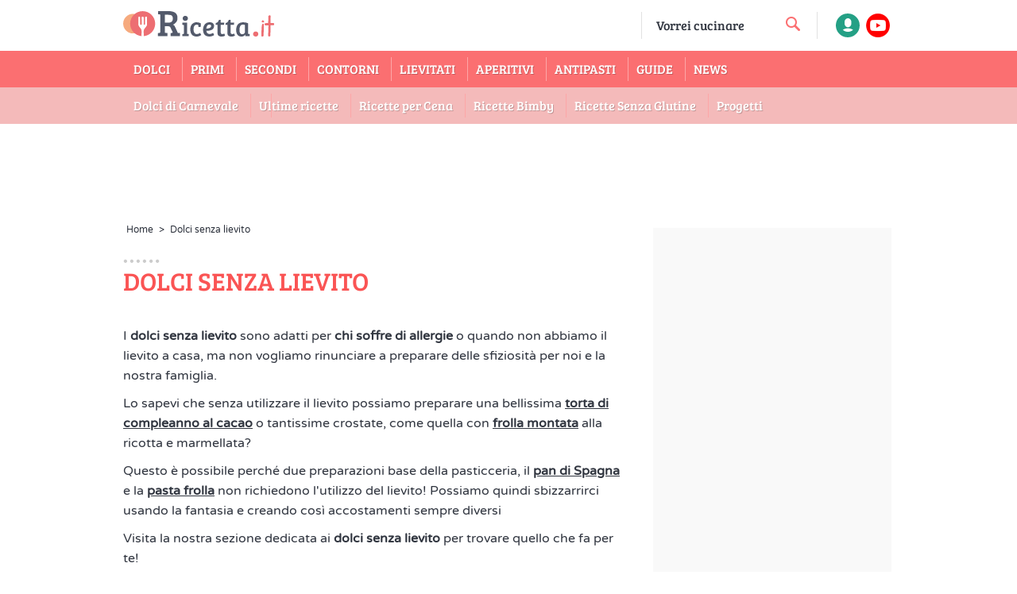

--- FILE ---
content_type: text/html; charset=utf-8
request_url: https://ricetta.it/dolci-senza-lievito
body_size: 104064
content:


<!DOCTYPE html>

<html xmlns="https://www.w3.org/1999/xhtml" lang="it" translate="no">
<head>

    <script>if (top != self) { top.location.replace(self.location.href); }</script>

    
    <!-- Meta Tags -->
    <meta charset="UTF-8" /><meta http-equiv="X-UA-Compatible" content="IE=edge,chrome=1" /><meta name="viewport" content="width=device-width, initial-scale=1, maximum-scale=6, minimal-ui" /><meta name="dailymotion-domain-verification" content="dmvc0xy17iady8vnb" /><meta name="google-site-verification" content="45QU4EO2Nc907Bf60Zb114HEP7DGrFahqHJCuPp0pm8" /><meta name="propeller" content="6b40ti488ee75c3f0a34228e4d64f2590c" /><meta name="google-site-verification" content="tqdLz1eUSXcHAta3JxwaBFCzpHwPuqon6gMJjnEDYpU" /><meta name="google" value="notranslate" /><link rel="preload" href="/assets/font/4UaHrEJCrhhnVA3DgluA96rp5w.woff2" as="font" type="font/woff2" crossorigin="" /><link rel="preload" href="/assets/font/w8gdH283Tvk__Lua32TysjIfp8uP.woff2" as="font" type="font/woff2" crossorigin="" /><meta name="getlinko-verify-code" content="getlinko-verify-f421607d08f442bf63a950b1dc5f501f9c8c992f" /><link rel="icon" href="/Uploads/Imgs/favicon_.ico" type="image/x-icon" /><link rel="apple-touch-icon" sizes="180x180" href="/Uploads/Imgs/apple-touch-icon.png" /><link rel="icon" type="image/png" sizes="32x32" href="/Uploads/Imgs/favicon-32x32.png" /><link rel="icon" type="image/png" sizes="16x16" href="/Uploads/Imgs/favicon-16x16.png" /><link rel="manifest" href="https://cdn.video.ricetta.it/tutorial/site.webmanifest" /><link rel="mask-icon" href="/Uploads/Imgs/safari-pinned-tab.svg" color="#5bbad5" /><meta name="msapplication-TileColor" content="#da532c" /><meta name="theme-color" content="#ffffff" /><meta name="facebook-domain-verification" content="cjwg3eu66avs53aaouguslrxqico7u" />

    <title>Dolci senza lievito | Ricetta.it</title>

    <link rel="canonical" href="https://ricetta.it/dolci-senza-lievito" />
    <meta property='og:type' content='article' />
    <meta property='og:title' content="Dolci senza lievito | Ricetta.it" />
    <meta property='og:url' content='https://ricetta.it/dolci-senza-lievito' />
    <meta property="fb:admins" content="548744638" />
    <meta property="fb:app_id" content="119064361555139" />
    <meta name="twitter:widgets:csp" content="on">
    <meta property='og:description' content="I dolci senza lievito sono adatti per chi soffre di allergie o quando non abbiamo il lievito a casa. Scopri tutte le nostre proposte" />
    <meta property='og:image' content='https://ricetta.it/Uploads/Imgs/dolci-senza-lievito.jpg' />
    <link rel="image_src" href="https://ricetta.it/Uploads/Imgs/dolci-senza-lievito.jpg" />
    <meta name="description" content="I dolci senza lievito sono adatti per chi soffre di allergie o quando non abbiamo il lievito a casa. Scopri tutte le nostre proposte" />
    <link rel="preload" href="/slick/fonts/slick.woff" as="font" type="font/woff" crossorigin="anonymous">
    <link rel="preload" href="//fonts.gstatic.com/s/varelaround/v9/w8gdH283Tvk__Lua32TysjIfp8uP.woff2)" as="font" type="font/woff2" crossorigin="anonymous">

       

    <script type="application/ld+json">
    {
      "@context":"https://schema.org",
      "@type":"ItemList",
      "itemListElement":[

        

        {
          "@type":"ListItem",
          "position":1,
          "url":"https://ricetta.it/crostata-al-limone"
        },

        

        {
          "@type":"ListItem",
          "position":2,
          "url":"https://ricetta.it/tiramisu-al-pistacchio"
        },

        

        {
          "@type":"ListItem",
          "position":3,
          "url":"https://ricetta.it/tartufini-al-tiramisu"
        },

        

        {
          "@type":"ListItem",
          "position":4,
          "url":"https://ricetta.it/tartufi-arancia-e-cioccolato"
        },

        

        {
          "@type":"ListItem",
          "position":5,
          "url":"https://ricetta.it/torta-al-cioccolato-senza-farina"
        },

        

        {
          "@type":"ListItem",
          "position":6,
          "url":"https://ricetta.it/biscotti-alle-nocciole"
        },

        

        {
          "@type":"ListItem",
          "position":7,
          "url":"https://ricetta.it/crostata-con-frolla-montata"
        },

        

        {
          "@type":"ListItem",
          "position":8,
          "url":"https://ricetta.it/torta-con-crema-al-pistacchio"
        },

        

        {
          "@type":"ListItem",
          "position":9,
          "url":"https://ricetta.it/torta-di-compleanno"
        },

        

        {
          "@type":"ListItem",
          "position":10,
          "url":"https://ricetta.it/torta-di-compleanno-al-cacao"
        }

        

      ]
    }
    </script>

    
    <link rel="next" href="https://ricetta.it/dolci-senza-lievito?page=2">
    

	<link href="/slick/slick.css?v=1" rel="stylesheet" />
	<link href="/slick/slick-theme.css" rel="stylesheet" />



    <script>
      /*! jQuery v3.6.1 | (c) OpenJS Foundation and other contributors | jquery.org/license */
!function(e,t){"use strict";"object"==typeof module&&"object"==typeof module.exports?module.exports=e.document?t(e,!0):function(e){if(!e.document)throw new Error("jQuery requires a window with a document");return t(e)}:t(e)}("undefined"!=typeof window?window:this,function(C,e){"use strict";var t=[],r=Object.getPrototypeOf,s=t.slice,g=t.flat?function(e){return t.flat.call(e)}:function(e){return t.concat.apply([],e)},u=t.push,i=t.indexOf,n={},o=n.toString,y=n.hasOwnProperty,a=y.toString,l=a.call(Object),v={},m=function(e){return"function"==typeof e&&"number"!=typeof e.nodeType&&"function"!=typeof e.item},x=function(e){return null!=e&&e===e.window},E=C.document,c={type:!0,src:!0,nonce:!0,noModule:!0};function b(e,t,n){var r,i,o=(n=n||E).createElement("script");if(o.text=e,t)for(r in c)(i=t[r]||t.getAttribute&&t.getAttribute(r))&&o.setAttribute(r,i);n.head.appendChild(o).parentNode.removeChild(o)}function w(e){return null==e?e+"":"object"==typeof e||"function"==typeof e?n[o.call(e)]||"object":typeof e}var f="3.6.1",S=function(e,t){return new S.fn.init(e,t)};function p(e){var t=!!e&&"length"in e&&e.length,n=w(e);return!m(e)&&!x(e)&&("array"===n||0===t||"number"==typeof t&&0<t&&t-1 in e)}S.fn=S.prototype={jquery:f,constructor:S,length:0,toArray:function(){return s.call(this)},get:function(e){return null==e?s.call(this):e<0?this[e+this.length]:this[e]},pushStack:function(e){var t=S.merge(this.constructor(),e);return t.prevObject=this,t},each:function(e){return S.each(this,e)},map:function(n){return this.pushStack(S.map(this,function(e,t){return n.call(e,t,e)}))},slice:function(){return this.pushStack(s.apply(this,arguments))},first:function(){return this.eq(0)},last:function(){return this.eq(-1)},even:function(){return this.pushStack(S.grep(this,function(e,t){return(t+1)%2}))},odd:function(){return this.pushStack(S.grep(this,function(e,t){return t%2}))},eq:function(e){var t=this.length,n=+e+(e<0?t:0);return this.pushStack(0<=n&&n<t?[this[n]]:[])},end:function(){return this.prevObject||this.constructor()},push:u,sort:t.sort,splice:t.splice},S.extend=S.fn.extend=function(){var e,t,n,r,i,o,a=arguments[0]||{},s=1,u=arguments.length,l=!1;for("boolean"==typeof a&&(l=a,a=arguments[s]||{},s++),"object"==typeof a||m(a)||(a={}),s===u&&(a=this,s--);s<u;s++)if(null!=(e=arguments[s]))for(t in e)r=e[t],"__proto__"!==t&&a!==r&&(l&&r&&(S.isPlainObject(r)||(i=Array.isArray(r)))?(n=a[t],o=i&&!Array.isArray(n)?[]:i||S.isPlainObject(n)?n:{},i=!1,a[t]=S.extend(l,o,r)):void 0!==r&&(a[t]=r));return a},S.extend({expando:"jQuery"+(f+Math.random()).replace(/\D/g,""),isReady:!0,error:function(e){throw new Error(e)},noop:function(){},isPlainObject:function(e){var t,n;return!(!e||"[object Object]"!==o.call(e))&&(!(t=r(e))||"function"==typeof(n=y.call(t,"constructor")&&t.constructor)&&a.call(n)===l)},isEmptyObject:function(e){var t;for(t in e)return!1;return!0},globalEval:function(e,t,n){b(e,{nonce:t&&t.nonce},n)},each:function(e,t){var n,r=0;if(p(e)){for(n=e.length;r<n;r++)if(!1===t.call(e[r],r,e[r]))break}else for(r in e)if(!1===t.call(e[r],r,e[r]))break;return e},makeArray:function(e,t){var n=t||[];return null!=e&&(p(Object(e))?S.merge(n,"string"==typeof e?[e]:e):u.call(n,e)),n},inArray:function(e,t,n){return null==t?-1:i.call(t,e,n)},merge:function(e,t){for(var n=+t.length,r=0,i=e.length;r<n;r++)e[i++]=t[r];return e.length=i,e},grep:function(e,t,n){for(var r=[],i=0,o=e.length,a=!n;i<o;i++)!t(e[i],i)!==a&&r.push(e[i]);return r},map:function(e,t,n){var r,i,o=0,a=[];if(p(e))for(r=e.length;o<r;o++)null!=(i=t(e[o],o,n))&&a.push(i);else for(o in e)null!=(i=t(e[o],o,n))&&a.push(i);return g(a)},guid:1,support:v}),"function"==typeof Symbol&&(S.fn[Symbol.iterator]=t[Symbol.iterator]),S.each("Boolean Number String Function Array Date RegExp Object Error Symbol".split(" "),function(e,t){n["[object "+t+"]"]=t.toLowerCase()});var d=function(n){var e,d,b,o,i,h,f,g,w,u,l,T,C,a,E,y,s,c,v,S="sizzle"+1*new Date,p=n.document,k=0,r=0,m=ue(),x=ue(),A=ue(),N=ue(),j=function(e,t){return e===t&&(l=!0),0},D={}.hasOwnProperty,t=[],q=t.pop,L=t.push,H=t.push,O=t.slice,P=function(e,t){for(var n=0,r=e.length;n<r;n++)if(e[n]===t)return n;return-1},R="checked|selected|async|autofocus|autoplay|controls|defer|disabled|hidden|ismap|loop|multiple|open|readonly|required|scoped",M="[\\x20\\t\\r\\n\\f]",I="(?:\\\\[\\da-fA-F]{1,6}"+M+"?|\\\\[^\\r\\n\\f]|[\\w-]|[^\0-\\x7f])+",W="\\["+M+"*("+I+")(?:"+M+"*([*^$|!~]?=)"+M+"*(?:'((?:\\\\.|[^\\\\'])*)'|\"((?:\\\\.|[^\\\\\"])*)\"|("+I+"))|)"+M+"*\\]",F=":("+I+")(?:\\((('((?:\\\\.|[^\\\\'])*)'|\"((?:\\\\.|[^\\\\\"])*)\")|((?:\\\\.|[^\\\\()[\\]]|"+W+")*)|.*)\\)|)",$=new RegExp(M+"+","g"),B=new RegExp("^"+M+"+|((?:^|[^\\\\])(?:\\\\.)*)"+M+"+$","g"),_=new RegExp("^"+M+"*,"+M+"*"),z=new RegExp("^"+M+"*([>+~]|"+M+")"+M+"*"),U=new RegExp(M+"|>"),X=new RegExp(F),V=new RegExp("^"+I+"$"),G={ID:new RegExp("^#("+I+")"),CLASS:new RegExp("^\\.("+I+")"),TAG:new RegExp("^("+I+"|[*])"),ATTR:new RegExp("^"+W),PSEUDO:new RegExp("^"+F),CHILD:new RegExp("^:(only|first|last|nth|nth-last)-(child|of-type)(?:\\("+M+"*(even|odd|(([+-]|)(\\d*)n|)"+M+"*(?:([+-]|)"+M+"*(\\d+)|))"+M+"*\\)|)","i"),bool:new RegExp("^(?:"+R+")$","i"),needsContext:new RegExp("^"+M+"*[>+~]|:(even|odd|eq|gt|lt|nth|first|last)(?:\\("+M+"*((?:-\\d)?\\d*)"+M+"*\\)|)(?=[^-]|$)","i")},Y=/HTML$/i,Q=/^(?:input|select|textarea|button)$/i,J=/^h\d$/i,K=/^[^{]+\{\s*\[native \w/,Z=/^(?:#([\w-]+)|(\w+)|\.([\w-]+))$/,ee=/[+~]/,te=new RegExp("\\\\[\\da-fA-F]{1,6}"+M+"?|\\\\([^\\r\\n\\f])","g"),ne=function(e,t){var n="0x"+e.slice(1)-65536;return t||(n<0?String.fromCharCode(n+65536):String.fromCharCode(n>>10|55296,1023&n|56320))},re=/([\0-\x1f\x7f]|^-?\d)|^-$|[^\0-\x1f\x7f-\uFFFF\w-]/g,ie=function(e,t){return t?"\0"===e?"\ufffd":e.slice(0,-1)+"\\"+e.charCodeAt(e.length-1).toString(16)+" ":"\\"+e},oe=function(){T()},ae=be(function(e){return!0===e.disabled&&"fieldset"===e.nodeName.toLowerCase()},{dir:"parentNode",next:"legend"});try{H.apply(t=O.call(p.childNodes),p.childNodes),t[p.childNodes.length].nodeType}catch(e){H={apply:t.length?function(e,t){L.apply(e,O.call(t))}:function(e,t){var n=e.length,r=0;while(e[n++]=t[r++]);e.length=n-1}}}function se(t,e,n,r){var i,o,a,s,u,l,c,f=e&&e.ownerDocument,p=e?e.nodeType:9;if(n=n||[],"string"!=typeof t||!t||1!==p&&9!==p&&11!==p)return n;if(!r&&(T(e),e=e||C,E)){if(11!==p&&(u=Z.exec(t)))if(i=u[1]){if(9===p){if(!(a=e.getElementById(i)))return n;if(a.id===i)return n.push(a),n}else if(f&&(a=f.getElementById(i))&&v(e,a)&&a.id===i)return n.push(a),n}else{if(u[2])return H.apply(n,e.getElementsByTagName(t)),n;if((i=u[3])&&d.getElementsByClassName&&e.getElementsByClassName)return H.apply(n,e.getElementsByClassName(i)),n}if(d.qsa&&!N[t+" "]&&(!y||!y.test(t))&&(1!==p||"object"!==e.nodeName.toLowerCase())){if(c=t,f=e,1===p&&(U.test(t)||z.test(t))){(f=ee.test(t)&&ve(e.parentNode)||e)===e&&d.scope||((s=e.getAttribute("id"))?s=s.replace(re,ie):e.setAttribute("id",s=S)),o=(l=h(t)).length;while(o--)l[o]=(s?"#"+s:":scope")+" "+xe(l[o]);c=l.join(",")}try{return H.apply(n,f.querySelectorAll(c)),n}catch(e){N(t,!0)}finally{s===S&&e.removeAttribute("id")}}}return g(t.replace(B,"$1"),e,n,r)}function ue(){var r=[];return function e(t,n){return r.push(t+" ")>b.cacheLength&&delete e[r.shift()],e[t+" "]=n}}function le(e){return e[S]=!0,e}function ce(e){var t=C.createElement("fieldset");try{return!!e(t)}catch(e){return!1}finally{t.parentNode&&t.parentNode.removeChild(t),t=null}}function fe(e,t){var n=e.split("|"),r=n.length;while(r--)b.attrHandle[n[r]]=t}function pe(e,t){var n=t&&e,r=n&&1===e.nodeType&&1===t.nodeType&&e.sourceIndex-t.sourceIndex;if(r)return r;if(n)while(n=n.nextSibling)if(n===t)return-1;return e?1:-1}function de(t){return function(e){return"input"===e.nodeName.toLowerCase()&&e.type===t}}function he(n){return function(e){var t=e.nodeName.toLowerCase();return("input"===t||"button"===t)&&e.type===n}}function ge(t){return function(e){return"form"in e?e.parentNode&&!1===e.disabled?"label"in e?"label"in e.parentNode?e.parentNode.disabled===t:e.disabled===t:e.isDisabled===t||e.isDisabled!==!t&&ae(e)===t:e.disabled===t:"label"in e&&e.disabled===t}}function ye(a){return le(function(o){return o=+o,le(function(e,t){var n,r=a([],e.length,o),i=r.length;while(i--)e[n=r[i]]&&(e[n]=!(t[n]=e[n]))})})}function ve(e){return e&&"undefined"!=typeof e.getElementsByTagName&&e}for(e in d=se.support={},i=se.isXML=function(e){var t=e&&e.namespaceURI,n=e&&(e.ownerDocument||e).documentElement;return!Y.test(t||n&&n.nodeName||"HTML")},T=se.setDocument=function(e){var t,n,r=e?e.ownerDocument||e:p;return r!=C&&9===r.nodeType&&r.documentElement&&(a=(C=r).documentElement,E=!i(C),p!=C&&(n=C.defaultView)&&n.top!==n&&(n.addEventListener?n.addEventListener("unload",oe,!1):n.attachEvent&&n.attachEvent("onunload",oe)),d.scope=ce(function(e){return a.appendChild(e).appendChild(C.createElement("div")),"undefined"!=typeof e.querySelectorAll&&!e.querySelectorAll(":scope fieldset div").length}),d.attributes=ce(function(e){return e.className="i",!e.getAttribute("className")}),d.getElementsByTagName=ce(function(e){return e.appendChild(C.createComment("")),!e.getElementsByTagName("*").length}),d.getElementsByClassName=K.test(C.getElementsByClassName),d.getById=ce(function(e){return a.appendChild(e).id=S,!C.getElementsByName||!C.getElementsByName(S).length}),d.getById?(b.filter.ID=function(e){var t=e.replace(te,ne);return function(e){return e.getAttribute("id")===t}},b.find.ID=function(e,t){if("undefined"!=typeof t.getElementById&&E){var n=t.getElementById(e);return n?[n]:[]}}):(b.filter.ID=function(e){var n=e.replace(te,ne);return function(e){var t="undefined"!=typeof e.getAttributeNode&&e.getAttributeNode("id");return t&&t.value===n}},b.find.ID=function(e,t){if("undefined"!=typeof t.getElementById&&E){var n,r,i,o=t.getElementById(e);if(o){if((n=o.getAttributeNode("id"))&&n.value===e)return[o];i=t.getElementsByName(e),r=0;while(o=i[r++])if((n=o.getAttributeNode("id"))&&n.value===e)return[o]}return[]}}),b.find.TAG=d.getElementsByTagName?function(e,t){return"undefined"!=typeof t.getElementsByTagName?t.getElementsByTagName(e):d.qsa?t.querySelectorAll(e):void 0}:function(e,t){var n,r=[],i=0,o=t.getElementsByTagName(e);if("*"===e){while(n=o[i++])1===n.nodeType&&r.push(n);return r}return o},b.find.CLASS=d.getElementsByClassName&&function(e,t){if("undefined"!=typeof t.getElementsByClassName&&E)return t.getElementsByClassName(e)},s=[],y=[],(d.qsa=K.test(C.querySelectorAll))&&(ce(function(e){var t;a.appendChild(e).innerHTML="<a id='"+S+"'></a><select id='"+S+"-\r\\' msallowcapture=''><option selected=''></option></select>",e.querySelectorAll("[msallowcapture^='']").length&&y.push("[*^$]="+M+"*(?:''|\"\")"),e.querySelectorAll("[selected]").length||y.push("\\["+M+"*(?:value|"+R+")"),e.querySelectorAll("[id~="+S+"-]").length||y.push("~="),(t=C.createElement("input")).setAttribute("name",""),e.appendChild(t),e.querySelectorAll("[name='']").length||y.push("\\["+M+"*name"+M+"*="+M+"*(?:''|\"\")"),e.querySelectorAll(":checked").length||y.push(":checked"),e.querySelectorAll("a#"+S+"+*").length||y.push(".#.+[+~]"),e.querySelectorAll("\\\f"),y.push("[\\r\\n\\f]")}),ce(function(e){e.innerHTML="<a href='' disabled='disabled'></a><select disabled='disabled'><option/></select>";var t=C.createElement("input");t.setAttribute("type","hidden"),e.appendChild(t).setAttribute("name","D"),e.querySelectorAll("[name=d]").length&&y.push("name"+M+"*[*^$|!~]?="),2!==e.querySelectorAll(":enabled").length&&y.push(":enabled",":disabled"),a.appendChild(e).disabled=!0,2!==e.querySelectorAll(":disabled").length&&y.push(":enabled",":disabled"),e.querySelectorAll("*,:x"),y.push(",.*:")})),(d.matchesSelector=K.test(c=a.matches||a.webkitMatchesSelector||a.mozMatchesSelector||a.oMatchesSelector||a.msMatchesSelector))&&ce(function(e){d.disconnectedMatch=c.call(e,"*"),c.call(e,"[s!='']:x"),s.push("!=",F)}),y=y.length&&new RegExp(y.join("|")),s=s.length&&new RegExp(s.join("|")),t=K.test(a.compareDocumentPosition),v=t||K.test(a.contains)?function(e,t){var n=9===e.nodeType?e.documentElement:e,r=t&&t.parentNode;return e===r||!(!r||1!==r.nodeType||!(n.contains?n.contains(r):e.compareDocumentPosition&&16&e.compareDocumentPosition(r)))}:function(e,t){if(t)while(t=t.parentNode)if(t===e)return!0;return!1},j=t?function(e,t){if(e===t)return l=!0,0;var n=!e.compareDocumentPosition-!t.compareDocumentPosition;return n||(1&(n=(e.ownerDocument||e)==(t.ownerDocument||t)?e.compareDocumentPosition(t):1)||!d.sortDetached&&t.compareDocumentPosition(e)===n?e==C||e.ownerDocument==p&&v(p,e)?-1:t==C||t.ownerDocument==p&&v(p,t)?1:u?P(u,e)-P(u,t):0:4&n?-1:1)}:function(e,t){if(e===t)return l=!0,0;var n,r=0,i=e.parentNode,o=t.parentNode,a=[e],s=[t];if(!i||!o)return e==C?-1:t==C?1:i?-1:o?1:u?P(u,e)-P(u,t):0;if(i===o)return pe(e,t);n=e;while(n=n.parentNode)a.unshift(n);n=t;while(n=n.parentNode)s.unshift(n);while(a[r]===s[r])r++;return r?pe(a[r],s[r]):a[r]==p?-1:s[r]==p?1:0}),C},se.matches=function(e,t){return se(e,null,null,t)},se.matchesSelector=function(e,t){if(T(e),d.matchesSelector&&E&&!N[t+" "]&&(!s||!s.test(t))&&(!y||!y.test(t)))try{var n=c.call(e,t);if(n||d.disconnectedMatch||e.document&&11!==e.document.nodeType)return n}catch(e){N(t,!0)}return 0<se(t,C,null,[e]).length},se.contains=function(e,t){return(e.ownerDocument||e)!=C&&T(e),v(e,t)},se.attr=function(e,t){(e.ownerDocument||e)!=C&&T(e);var n=b.attrHandle[t.toLowerCase()],r=n&&D.call(b.attrHandle,t.toLowerCase())?n(e,t,!E):void 0;return void 0!==r?r:d.attributes||!E?e.getAttribute(t):(r=e.getAttributeNode(t))&&r.specified?r.value:null},se.escape=function(e){return(e+"").replace(re,ie)},se.error=function(e){throw new Error("Syntax error, unrecognized expression: "+e)},se.uniqueSort=function(e){var t,n=[],r=0,i=0;if(l=!d.detectDuplicates,u=!d.sortStable&&e.slice(0),e.sort(j),l){while(t=e[i++])t===e[i]&&(r=n.push(i));while(r--)e.splice(n[r],1)}return u=null,e},o=se.getText=function(e){var t,n="",r=0,i=e.nodeType;if(i){if(1===i||9===i||11===i){if("string"==typeof e.textContent)return e.textContent;for(e=e.firstChild;e;e=e.nextSibling)n+=o(e)}else if(3===i||4===i)return e.nodeValue}else while(t=e[r++])n+=o(t);return n},(b=se.selectors={cacheLength:50,createPseudo:le,match:G,attrHandle:{},find:{},relative:{">":{dir:"parentNode",first:!0}," ":{dir:"parentNode"},"+":{dir:"previousSibling",first:!0},"~":{dir:"previousSibling"}},preFilter:{ATTR:function(e){return e[1]=e[1].replace(te,ne),e[3]=(e[3]||e[4]||e[5]||"").replace(te,ne),"~="===e[2]&&(e[3]=" "+e[3]+" "),e.slice(0,4)},CHILD:function(e){return e[1]=e[1].toLowerCase(),"nth"===e[1].slice(0,3)?(e[3]||se.error(e[0]),e[4]=+(e[4]?e[5]+(e[6]||1):2*("even"===e[3]||"odd"===e[3])),e[5]=+(e[7]+e[8]||"odd"===e[3])):e[3]&&se.error(e[0]),e},PSEUDO:function(e){var t,n=!e[6]&&e[2];return G.CHILD.test(e[0])?null:(e[3]?e[2]=e[4]||e[5]||"":n&&X.test(n)&&(t=h(n,!0))&&(t=n.indexOf(")",n.length-t)-n.length)&&(e[0]=e[0].slice(0,t),e[2]=n.slice(0,t)),e.slice(0,3))}},filter:{TAG:function(e){var t=e.replace(te,ne).toLowerCase();return"*"===e?function(){return!0}:function(e){return e.nodeName&&e.nodeName.toLowerCase()===t}},CLASS:function(e){var t=m[e+" "];return t||(t=new RegExp("(^|"+M+")"+e+"("+M+"|$)"))&&m(e,function(e){return t.test("string"==typeof e.className&&e.className||"undefined"!=typeof e.getAttribute&&e.getAttribute("class")||"")})},ATTR:function(n,r,i){return function(e){var t=se.attr(e,n);return null==t?"!="===r:!r||(t+="","="===r?t===i:"!="===r?t!==i:"^="===r?i&&0===t.indexOf(i):"*="===r?i&&-1<t.indexOf(i):"$="===r?i&&t.slice(-i.length)===i:"~="===r?-1<(" "+t.replace($," ")+" ").indexOf(i):"|="===r&&(t===i||t.slice(0,i.length+1)===i+"-"))}},CHILD:function(h,e,t,g,y){var v="nth"!==h.slice(0,3),m="last"!==h.slice(-4),x="of-type"===e;return 1===g&&0===y?function(e){return!!e.parentNode}:function(e,t,n){var r,i,o,a,s,u,l=v!==m?"nextSibling":"previousSibling",c=e.parentNode,f=x&&e.nodeName.toLowerCase(),p=!n&&!x,d=!1;if(c){if(v){while(l){a=e;while(a=a[l])if(x?a.nodeName.toLowerCase()===f:1===a.nodeType)return!1;u=l="only"===h&&!u&&"nextSibling"}return!0}if(u=[m?c.firstChild:c.lastChild],m&&p){d=(s=(r=(i=(o=(a=c)[S]||(a[S]={}))[a.uniqueID]||(o[a.uniqueID]={}))[h]||[])[0]===k&&r[1])&&r[2],a=s&&c.childNodes[s];while(a=++s&&a&&a[l]||(d=s=0)||u.pop())if(1===a.nodeType&&++d&&a===e){i[h]=[k,s,d];break}}else if(p&&(d=s=(r=(i=(o=(a=e)[S]||(a[S]={}))[a.uniqueID]||(o[a.uniqueID]={}))[h]||[])[0]===k&&r[1]),!1===d)while(a=++s&&a&&a[l]||(d=s=0)||u.pop())if((x?a.nodeName.toLowerCase()===f:1===a.nodeType)&&++d&&(p&&((i=(o=a[S]||(a[S]={}))[a.uniqueID]||(o[a.uniqueID]={}))[h]=[k,d]),a===e))break;return(d-=y)===g||d%g==0&&0<=d/g}}},PSEUDO:function(e,o){var t,a=b.pseudos[e]||b.setFilters[e.toLowerCase()]||se.error("unsupported pseudo: "+e);return a[S]?a(o):1<a.length?(t=[e,e,"",o],b.setFilters.hasOwnProperty(e.toLowerCase())?le(function(e,t){var n,r=a(e,o),i=r.length;while(i--)e[n=P(e,r[i])]=!(t[n]=r[i])}):function(e){return a(e,0,t)}):a}},pseudos:{not:le(function(e){var r=[],i=[],s=f(e.replace(B,"$1"));return s[S]?le(function(e,t,n,r){var i,o=s(e,null,r,[]),a=e.length;while(a--)(i=o[a])&&(e[a]=!(t[a]=i))}):function(e,t,n){return r[0]=e,s(r,null,n,i),r[0]=null,!i.pop()}}),has:le(function(t){return function(e){return 0<se(t,e).length}}),contains:le(function(t){return t=t.replace(te,ne),function(e){return-1<(e.textContent||o(e)).indexOf(t)}}),lang:le(function(n){return V.test(n||"")||se.error("unsupported lang: "+n),n=n.replace(te,ne).toLowerCase(),function(e){var t;do{if(t=E?e.lang:e.getAttribute("xml:lang")||e.getAttribute("lang"))return(t=t.toLowerCase())===n||0===t.indexOf(n+"-")}while((e=e.parentNode)&&1===e.nodeType);return!1}}),target:function(e){var t=n.location&&n.location.hash;return t&&t.slice(1)===e.id},root:function(e){return e===a},focus:function(e){return e===C.activeElement&&(!C.hasFocus||C.hasFocus())&&!!(e.type||e.href||~e.tabIndex)},enabled:ge(!1),disabled:ge(!0),checked:function(e){var t=e.nodeName.toLowerCase();return"input"===t&&!!e.checked||"option"===t&&!!e.selected},selected:function(e){return e.parentNode&&e.parentNode.selectedIndex,!0===e.selected},empty:function(e){for(e=e.firstChild;e;e=e.nextSibling)if(e.nodeType<6)return!1;return!0},parent:function(e){return!b.pseudos.empty(e)},header:function(e){return J.test(e.nodeName)},input:function(e){return Q.test(e.nodeName)},button:function(e){var t=e.nodeName.toLowerCase();return"input"===t&&"button"===e.type||"button"===t},text:function(e){var t;return"input"===e.nodeName.toLowerCase()&&"text"===e.type&&(null==(t=e.getAttribute("type"))||"text"===t.toLowerCase())},first:ye(function(){return[0]}),last:ye(function(e,t){return[t-1]}),eq:ye(function(e,t,n){return[n<0?n+t:n]}),even:ye(function(e,t){for(var n=0;n<t;n+=2)e.push(n);return e}),odd:ye(function(e,t){for(var n=1;n<t;n+=2)e.push(n);return e}),lt:ye(function(e,t,n){for(var r=n<0?n+t:t<n?t:n;0<=--r;)e.push(r);return e}),gt:ye(function(e,t,n){for(var r=n<0?n+t:n;++r<t;)e.push(r);return e})}}).pseudos.nth=b.pseudos.eq,{radio:!0,checkbox:!0,file:!0,password:!0,image:!0})b.pseudos[e]=de(e);for(e in{submit:!0,reset:!0})b.pseudos[e]=he(e);function me(){}function xe(e){for(var t=0,n=e.length,r="";t<n;t++)r+=e[t].value;return r}function be(s,e,t){var u=e.dir,l=e.next,c=l||u,f=t&&"parentNode"===c,p=r++;return e.first?function(e,t,n){while(e=e[u])if(1===e.nodeType||f)return s(e,t,n);return!1}:function(e,t,n){var r,i,o,a=[k,p];if(n){while(e=e[u])if((1===e.nodeType||f)&&s(e,t,n))return!0}else while(e=e[u])if(1===e.nodeType||f)if(i=(o=e[S]||(e[S]={}))[e.uniqueID]||(o[e.uniqueID]={}),l&&l===e.nodeName.toLowerCase())e=e[u]||e;else{if((r=i[c])&&r[0]===k&&r[1]===p)return a[2]=r[2];if((i[c]=a)[2]=s(e,t,n))return!0}return!1}}function we(i){return 1<i.length?function(e,t,n){var r=i.length;while(r--)if(!i[r](e,t,n))return!1;return!0}:i[0]}function Te(e,t,n,r,i){for(var o,a=[],s=0,u=e.length,l=null!=t;s<u;s++)(o=e[s])&&(n&&!n(o,r,i)||(a.push(o),l&&t.push(s)));return a}function Ce(d,h,g,y,v,e){return y&&!y[S]&&(y=Ce(y)),v&&!v[S]&&(v=Ce(v,e)),le(function(e,t,n,r){var i,o,a,s=[],u=[],l=t.length,c=e||function(e,t,n){for(var r=0,i=t.length;r<i;r++)se(e,t[r],n);return n}(h||"*",n.nodeType?[n]:n,[]),f=!d||!e&&h?c:Te(c,s,d,n,r),p=g?v||(e?d:l||y)?[]:t:f;if(g&&g(f,p,n,r),y){i=Te(p,u),y(i,[],n,r),o=i.length;while(o--)(a=i[o])&&(p[u[o]]=!(f[u[o]]=a))}if(e){if(v||d){if(v){i=[],o=p.length;while(o--)(a=p[o])&&i.push(f[o]=a);v(null,p=[],i,r)}o=p.length;while(o--)(a=p[o])&&-1<(i=v?P(e,a):s[o])&&(e[i]=!(t[i]=a))}}else p=Te(p===t?p.splice(l,p.length):p),v?v(null,t,p,r):H.apply(t,p)})}function Ee(e){for(var i,t,n,r=e.length,o=b.relative[e[0].type],a=o||b.relative[" "],s=o?1:0,u=be(function(e){return e===i},a,!0),l=be(function(e){return-1<P(i,e)},a,!0),c=[function(e,t,n){var r=!o&&(n||t!==w)||((i=t).nodeType?u(e,t,n):l(e,t,n));return i=null,r}];s<r;s++)if(t=b.relative[e[s].type])c=[be(we(c),t)];else{if((t=b.filter[e[s].type].apply(null,e[s].matches))[S]){for(n=++s;n<r;n++)if(b.relative[e[n].type])break;return Ce(1<s&&we(c),1<s&&xe(e.slice(0,s-1).concat({value:" "===e[s-2].type?"*":""})).replace(B,"$1"),t,s<n&&Ee(e.slice(s,n)),n<r&&Ee(e=e.slice(n)),n<r&&xe(e))}c.push(t)}return we(c)}return me.prototype=b.filters=b.pseudos,b.setFilters=new me,h=se.tokenize=function(e,t){var n,r,i,o,a,s,u,l=x[e+" "];if(l)return t?0:l.slice(0);a=e,s=[],u=b.preFilter;while(a){for(o in n&&!(r=_.exec(a))||(r&&(a=a.slice(r[0].length)||a),s.push(i=[])),n=!1,(r=z.exec(a))&&(n=r.shift(),i.push({value:n,type:r[0].replace(B," ")}),a=a.slice(n.length)),b.filter)!(r=G[o].exec(a))||u[o]&&!(r=u[o](r))||(n=r.shift(),i.push({value:n,type:o,matches:r}),a=a.slice(n.length));if(!n)break}return t?a.length:a?se.error(e):x(e,s).slice(0)},f=se.compile=function(e,t){var n,y,v,m,x,r,i=[],o=[],a=A[e+" "];if(!a){t||(t=h(e)),n=t.length;while(n--)(a=Ee(t[n]))[S]?i.push(a):o.push(a);(a=A(e,(y=o,m=0<(v=i).length,x=0<y.length,r=function(e,t,n,r,i){var o,a,s,u=0,l="0",c=e&&[],f=[],p=w,d=e||x&&b.find.TAG("*",i),h=k+=null==p?1:Math.random()||.1,g=d.length;for(i&&(w=t==C||t||i);l!==g&&null!=(o=d[l]);l++){if(x&&o){a=0,t||o.ownerDocument==C||(T(o),n=!E);while(s=y[a++])if(s(o,t||C,n)){r.push(o);break}i&&(k=h)}m&&((o=!s&&o)&&u--,e&&c.push(o))}if(u+=l,m&&l!==u){a=0;while(s=v[a++])s(c,f,t,n);if(e){if(0<u)while(l--)c[l]||f[l]||(f[l]=q.call(r));f=Te(f)}H.apply(r,f),i&&!e&&0<f.length&&1<u+v.length&&se.uniqueSort(r)}return i&&(k=h,w=p),c},m?le(r):r))).selector=e}return a},g=se.select=function(e,t,n,r){var i,o,a,s,u,l="function"==typeof e&&e,c=!r&&h(e=l.selector||e);if(n=n||[],1===c.length){if(2<(o=c[0]=c[0].slice(0)).length&&"ID"===(a=o[0]).type&&9===t.nodeType&&E&&b.relative[o[1].type]){if(!(t=(b.find.ID(a.matches[0].replace(te,ne),t)||[])[0]))return n;l&&(t=t.parentNode),e=e.slice(o.shift().value.length)}i=G.needsContext.test(e)?0:o.length;while(i--){if(a=o[i],b.relative[s=a.type])break;if((u=b.find[s])&&(r=u(a.matches[0].replace(te,ne),ee.test(o[0].type)&&ve(t.parentNode)||t))){if(o.splice(i,1),!(e=r.length&&xe(o)))return H.apply(n,r),n;break}}}return(l||f(e,c))(r,t,!E,n,!t||ee.test(e)&&ve(t.parentNode)||t),n},d.sortStable=S.split("").sort(j).join("")===S,d.detectDuplicates=!!l,T(),d.sortDetached=ce(function(e){return 1&e.compareDocumentPosition(C.createElement("fieldset"))}),ce(function(e){return e.innerHTML="<a href='#'></a>","#"===e.firstChild.getAttribute("href")})||fe("type|href|height|width",function(e,t,n){if(!n)return e.getAttribute(t,"type"===t.toLowerCase()?1:2)}),d.attributes&&ce(function(e){return e.innerHTML="<input/>",e.firstChild.setAttribute("value",""),""===e.firstChild.getAttribute("value")})||fe("value",function(e,t,n){if(!n&&"input"===e.nodeName.toLowerCase())return e.defaultValue}),ce(function(e){return null==e.getAttribute("disabled")})||fe(R,function(e,t,n){var r;if(!n)return!0===e[t]?t.toLowerCase():(r=e.getAttributeNode(t))&&r.specified?r.value:null}),se}(C);S.find=d,S.expr=d.selectors,S.expr[":"]=S.expr.pseudos,S.uniqueSort=S.unique=d.uniqueSort,S.text=d.getText,S.isXMLDoc=d.isXML,S.contains=d.contains,S.escapeSelector=d.escape;var h=function(e,t,n){var r=[],i=void 0!==n;while((e=e[t])&&9!==e.nodeType)if(1===e.nodeType){if(i&&S(e).is(n))break;r.push(e)}return r},T=function(e,t){for(var n=[];e;e=e.nextSibling)1===e.nodeType&&e!==t&&n.push(e);return n},k=S.expr.match.needsContext;function A(e,t){return e.nodeName&&e.nodeName.toLowerCase()===t.toLowerCase()}var N=/^<([a-z][^\/\0>:\x20\t\r\n\f]*)[\x20\t\r\n\f]*\/?>(?:<\/\1>|)$/i;function j(e,n,r){return m(n)?S.grep(e,function(e,t){return!!n.call(e,t,e)!==r}):n.nodeType?S.grep(e,function(e){return e===n!==r}):"string"!=typeof n?S.grep(e,function(e){return-1<i.call(n,e)!==r}):S.filter(n,e,r)}S.filter=function(e,t,n){var r=t[0];return n&&(e=":not("+e+")"),1===t.length&&1===r.nodeType?S.find.matchesSelector(r,e)?[r]:[]:S.find.matches(e,S.grep(t,function(e){return 1===e.nodeType}))},S.fn.extend({find:function(e){var t,n,r=this.length,i=this;if("string"!=typeof e)return this.pushStack(S(e).filter(function(){for(t=0;t<r;t++)if(S.contains(i[t],this))return!0}));for(n=this.pushStack([]),t=0;t<r;t++)S.find(e,i[t],n);return 1<r?S.uniqueSort(n):n},filter:function(e){return this.pushStack(j(this,e||[],!1))},not:function(e){return this.pushStack(j(this,e||[],!0))},is:function(e){return!!j(this,"string"==typeof e&&k.test(e)?S(e):e||[],!1).length}});var D,q=/^(?:\s*(<[\w\W]+>)[^>]*|#([\w-]+))$/;(S.fn.init=function(e,t,n){var r,i;if(!e)return this;if(n=n||D,"string"==typeof e){if(!(r="<"===e[0]&&">"===e[e.length-1]&&3<=e.length?[null,e,null]:q.exec(e))||!r[1]&&t)return!t||t.jquery?(t||n).find(e):this.constructor(t).find(e);if(r[1]){if(t=t instanceof S?t[0]:t,S.merge(this,S.parseHTML(r[1],t&&t.nodeType?t.ownerDocument||t:E,!0)),N.test(r[1])&&S.isPlainObject(t))for(r in t)m(this[r])?this[r](t[r]):this.attr(r,t[r]);return this}return(i=E.getElementById(r[2]))&&(this[0]=i,this.length=1),this}return e.nodeType?(this[0]=e,this.length=1,this):m(e)?void 0!==n.ready?n.ready(e):e(S):S.makeArray(e,this)}).prototype=S.fn,D=S(E);var L=/^(?:parents|prev(?:Until|All))/,H={children:!0,contents:!0,next:!0,prev:!0};function O(e,t){while((e=e[t])&&1!==e.nodeType);return e}S.fn.extend({has:function(e){var t=S(e,this),n=t.length;return this.filter(function(){for(var e=0;e<n;e++)if(S.contains(this,t[e]))return!0})},closest:function(e,t){var n,r=0,i=this.length,o=[],a="string"!=typeof e&&S(e);if(!k.test(e))for(;r<i;r++)for(n=this[r];n&&n!==t;n=n.parentNode)if(n.nodeType<11&&(a?-1<a.index(n):1===n.nodeType&&S.find.matchesSelector(n,e))){o.push(n);break}return this.pushStack(1<o.length?S.uniqueSort(o):o)},index:function(e){return e?"string"==typeof e?i.call(S(e),this[0]):i.call(this,e.jquery?e[0]:e):this[0]&&this[0].parentNode?this.first().prevAll().length:-1},add:function(e,t){return this.pushStack(S.uniqueSort(S.merge(this.get(),S(e,t))))},addBack:function(e){return this.add(null==e?this.prevObject:this.prevObject.filter(e))}}),S.each({parent:function(e){var t=e.parentNode;return t&&11!==t.nodeType?t:null},parents:function(e){return h(e,"parentNode")},parentsUntil:function(e,t,n){return h(e,"parentNode",n)},next:function(e){return O(e,"nextSibling")},prev:function(e){return O(e,"previousSibling")},nextAll:function(e){return h(e,"nextSibling")},prevAll:function(e){return h(e,"previousSibling")},nextUntil:function(e,t,n){return h(e,"nextSibling",n)},prevUntil:function(e,t,n){return h(e,"previousSibling",n)},siblings:function(e){return T((e.parentNode||{}).firstChild,e)},children:function(e){return T(e.firstChild)},contents:function(e){return null!=e.contentDocument&&r(e.contentDocument)?e.contentDocument:(A(e,"template")&&(e=e.content||e),S.merge([],e.childNodes))}},function(r,i){S.fn[r]=function(e,t){var n=S.map(this,i,e);return"Until"!==r.slice(-5)&&(t=e),t&&"string"==typeof t&&(n=S.filter(t,n)),1<this.length&&(H[r]||S.uniqueSort(n),L.test(r)&&n.reverse()),this.pushStack(n)}});var P=/[^\x20\t\r\n\f]+/g;function R(e){return e}function M(e){throw e}function I(e,t,n,r){var i;try{e&&m(i=e.promise)?i.call(e).done(t).fail(n):e&&m(i=e.then)?i.call(e,t,n):t.apply(void 0,[e].slice(r))}catch(e){n.apply(void 0,[e])}}S.Callbacks=function(r){var e,n;r="string"==typeof r?(e=r,n={},S.each(e.match(P)||[],function(e,t){n[t]=!0}),n):S.extend({},r);var i,t,o,a,s=[],u=[],l=-1,c=function(){for(a=a||r.once,o=i=!0;u.length;l=-1){t=u.shift();while(++l<s.length)!1===s[l].apply(t[0],t[1])&&r.stopOnFalse&&(l=s.length,t=!1)}r.memory||(t=!1),i=!1,a&&(s=t?[]:"")},f={add:function(){return s&&(t&&!i&&(l=s.length-1,u.push(t)),function n(e){S.each(e,function(e,t){m(t)?r.unique&&f.has(t)||s.push(t):t&&t.length&&"string"!==w(t)&&n(t)})}(arguments),t&&!i&&c()),this},remove:function(){return S.each(arguments,function(e,t){var n;while(-1<(n=S.inArray(t,s,n)))s.splice(n,1),n<=l&&l--}),this},has:function(e){return e?-1<S.inArray(e,s):0<s.length},empty:function(){return s&&(s=[]),this},disable:function(){return a=u=[],s=t="",this},disabled:function(){return!s},lock:function(){return a=u=[],t||i||(s=t=""),this},locked:function(){return!!a},fireWith:function(e,t){return a||(t=[e,(t=t||[]).slice?t.slice():t],u.push(t),i||c()),this},fire:function(){return f.fireWith(this,arguments),this},fired:function(){return!!o}};return f},S.extend({Deferred:function(e){var o=[["notify","progress",S.Callbacks("memory"),S.Callbacks("memory"),2],["resolve","done",S.Callbacks("once memory"),S.Callbacks("once memory"),0,"resolved"],["reject","fail",S.Callbacks("once memory"),S.Callbacks("once memory"),1,"rejected"]],i="pending",a={state:function(){return i},always:function(){return s.done(arguments).fail(arguments),this},"catch":function(e){return a.then(null,e)},pipe:function(){var i=arguments;return S.Deferred(function(r){S.each(o,function(e,t){var n=m(i[t[4]])&&i[t[4]];s[t[1]](function(){var e=n&&n.apply(this,arguments);e&&m(e.promise)?e.promise().progress(r.notify).done(r.resolve).fail(r.reject):r[t[0]+"With"](this,n?[e]:arguments)})}),i=null}).promise()},then:function(t,n,r){var u=0;function l(i,o,a,s){return function(){var n=this,r=arguments,e=function(){var e,t;if(!(i<u)){if((e=a.apply(n,r))===o.promise())throw new TypeError("Thenable self-resolution");t=e&&("object"==typeof e||"function"==typeof e)&&e.then,m(t)?s?t.call(e,l(u,o,R,s),l(u,o,M,s)):(u++,t.call(e,l(u,o,R,s),l(u,o,M,s),l(u,o,R,o.notifyWith))):(a!==R&&(n=void 0,r=[e]),(s||o.resolveWith)(n,r))}},t=s?e:function(){try{e()}catch(e){S.Deferred.exceptionHook&&S.Deferred.exceptionHook(e,t.stackTrace),u<=i+1&&(a!==M&&(n=void 0,r=[e]),o.rejectWith(n,r))}};i?t():(S.Deferred.getStackHook&&(t.stackTrace=S.Deferred.getStackHook()),C.setTimeout(t))}}return S.Deferred(function(e){o[0][3].add(l(0,e,m(r)?r:R,e.notifyWith)),o[1][3].add(l(0,e,m(t)?t:R)),o[2][3].add(l(0,e,m(n)?n:M))}).promise()},promise:function(e){return null!=e?S.extend(e,a):a}},s={};return S.each(o,function(e,t){var n=t[2],r=t[5];a[t[1]]=n.add,r&&n.add(function(){i=r},o[3-e][2].disable,o[3-e][3].disable,o[0][2].lock,o[0][3].lock),n.add(t[3].fire),s[t[0]]=function(){return s[t[0]+"With"](this===s?void 0:this,arguments),this},s[t[0]+"With"]=n.fireWith}),a.promise(s),e&&e.call(s,s),s},when:function(e){var n=arguments.length,t=n,r=Array(t),i=s.call(arguments),o=S.Deferred(),a=function(t){return function(e){r[t]=this,i[t]=1<arguments.length?s.call(arguments):e,--n||o.resolveWith(r,i)}};if(n<=1&&(I(e,o.done(a(t)).resolve,o.reject,!n),"pending"===o.state()||m(i[t]&&i[t].then)))return o.then();while(t--)I(i[t],a(t),o.reject);return o.promise()}});var W=/^(Eval|Internal|Range|Reference|Syntax|Type|URI)Error$/;S.Deferred.exceptionHook=function(e,t){C.console&&C.console.warn&&e&&W.test(e.name)&&C.console.warn("jQuery.Deferred exception: "+e.message,e.stack,t)},S.readyException=function(e){C.setTimeout(function(){throw e})};var F=S.Deferred();function $(){E.removeEventListener("DOMContentLoaded",$),C.removeEventListener("load",$),S.ready()}S.fn.ready=function(e){return F.then(e)["catch"](function(e){S.readyException(e)}),this},S.extend({isReady:!1,readyWait:1,ready:function(e){(!0===e?--S.readyWait:S.isReady)||(S.isReady=!0)!==e&&0<--S.readyWait||F.resolveWith(E,[S])}}),S.ready.then=F.then,"complete"===E.readyState||"loading"!==E.readyState&&!E.documentElement.doScroll?C.setTimeout(S.ready):(E.addEventListener("DOMContentLoaded",$),C.addEventListener("load",$));var B=function(e,t,n,r,i,o,a){var s=0,u=e.length,l=null==n;if("object"===w(n))for(s in i=!0,n)B(e,t,s,n[s],!0,o,a);else if(void 0!==r&&(i=!0,m(r)||(a=!0),l&&(a?(t.call(e,r),t=null):(l=t,t=function(e,t,n){return l.call(S(e),n)})),t))for(;s<u;s++)t(e[s],n,a?r:r.call(e[s],s,t(e[s],n)));return i?e:l?t.call(e):u?t(e[0],n):o},_=/^-ms-/,z=/-([a-z])/g;function U(e,t){return t.toUpperCase()}function X(e){return e.replace(_,"ms-").replace(z,U)}var V=function(e){return 1===e.nodeType||9===e.nodeType||!+e.nodeType};function G(){this.expando=S.expando+G.uid++}G.uid=1,G.prototype={cache:function(e){var t=e[this.expando];return t||(t={},V(e)&&(e.nodeType?e[this.expando]=t:Object.defineProperty(e,this.expando,{value:t,configurable:!0}))),t},set:function(e,t,n){var r,i=this.cache(e);if("string"==typeof t)i[X(t)]=n;else for(r in t)i[X(r)]=t[r];return i},get:function(e,t){return void 0===t?this.cache(e):e[this.expando]&&e[this.expando][X(t)]},access:function(e,t,n){return void 0===t||t&&"string"==typeof t&&void 0===n?this.get(e,t):(this.set(e,t,n),void 0!==n?n:t)},remove:function(e,t){var n,r=e[this.expando];if(void 0!==r){if(void 0!==t){n=(t=Array.isArray(t)?t.map(X):(t=X(t))in r?[t]:t.match(P)||[]).length;while(n--)delete r[t[n]]}(void 0===t||S.isEmptyObject(r))&&(e.nodeType?e[this.expando]=void 0:delete e[this.expando])}},hasData:function(e){var t=e[this.expando];return void 0!==t&&!S.isEmptyObject(t)}};var Y=new G,Q=new G,J=/^(?:\{[\w\W]*\}|\[[\w\W]*\])$/,K=/[A-Z]/g;function Z(e,t,n){var r,i;if(void 0===n&&1===e.nodeType)if(r="data-"+t.replace(K,"-$&").toLowerCase(),"string"==typeof(n=e.getAttribute(r))){try{n="true"===(i=n)||"false"!==i&&("null"===i?null:i===+i+""?+i:J.test(i)?JSON.parse(i):i)}catch(e){}Q.set(e,t,n)}else n=void 0;return n}S.extend({hasData:function(e){return Q.hasData(e)||Y.hasData(e)},data:function(e,t,n){return Q.access(e,t,n)},removeData:function(e,t){Q.remove(e,t)},_data:function(e,t,n){return Y.access(e,t,n)},_removeData:function(e,t){Y.remove(e,t)}}),S.fn.extend({data:function(n,e){var t,r,i,o=this[0],a=o&&o.attributes;if(void 0===n){if(this.length&&(i=Q.get(o),1===o.nodeType&&!Y.get(o,"hasDataAttrs"))){t=a.length;while(t--)a[t]&&0===(r=a[t].name).indexOf("data-")&&(r=X(r.slice(5)),Z(o,r,i[r]));Y.set(o,"hasDataAttrs",!0)}return i}return"object"==typeof n?this.each(function(){Q.set(this,n)}):B(this,function(e){var t;if(o&&void 0===e)return void 0!==(t=Q.get(o,n))?t:void 0!==(t=Z(o,n))?t:void 0;this.each(function(){Q.set(this,n,e)})},null,e,1<arguments.length,null,!0)},removeData:function(e){return this.each(function(){Q.remove(this,e)})}}),S.extend({queue:function(e,t,n){var r;if(e)return t=(t||"fx")+"queue",r=Y.get(e,t),n&&(!r||Array.isArray(n)?r=Y.access(e,t,S.makeArray(n)):r.push(n)),r||[]},dequeue:function(e,t){t=t||"fx";var n=S.queue(e,t),r=n.length,i=n.shift(),o=S._queueHooks(e,t);"inprogress"===i&&(i=n.shift(),r--),i&&("fx"===t&&n.unshift("inprogress"),delete o.stop,i.call(e,function(){S.dequeue(e,t)},o)),!r&&o&&o.empty.fire()},_queueHooks:function(e,t){var n=t+"queueHooks";return Y.get(e,n)||Y.access(e,n,{empty:S.Callbacks("once memory").add(function(){Y.remove(e,[t+"queue",n])})})}}),S.fn.extend({queue:function(t,n){var e=2;return"string"!=typeof t&&(n=t,t="fx",e--),arguments.length<e?S.queue(this[0],t):void 0===n?this:this.each(function(){var e=S.queue(this,t,n);S._queueHooks(this,t),"fx"===t&&"inprogress"!==e[0]&&S.dequeue(this,t)})},dequeue:function(e){return this.each(function(){S.dequeue(this,e)})},clearQueue:function(e){return this.queue(e||"fx",[])},promise:function(e,t){var n,r=1,i=S.Deferred(),o=this,a=this.length,s=function(){--r||i.resolveWith(o,[o])};"string"!=typeof e&&(t=e,e=void 0),e=e||"fx";while(a--)(n=Y.get(o[a],e+"queueHooks"))&&n.empty&&(r++,n.empty.add(s));return s(),i.promise(t)}});var ee=/[+-]?(?:\d*\.|)\d+(?:[eE][+-]?\d+|)/.source,te=new RegExp("^(?:([+-])=|)("+ee+")([a-z%]*)$","i"),ne=["Top","Right","Bottom","Left"],re=E.documentElement,ie=function(e){return S.contains(e.ownerDocument,e)},oe={composed:!0};re.getRootNode&&(ie=function(e){return S.contains(e.ownerDocument,e)||e.getRootNode(oe)===e.ownerDocument});var ae=function(e,t){return"none"===(e=t||e).style.display||""===e.style.display&&ie(e)&&"none"===S.css(e,"display")};function se(e,t,n,r){var i,o,a=20,s=r?function(){return r.cur()}:function(){return S.css(e,t,"")},u=s(),l=n&&n[3]||(S.cssNumber[t]?"":"px"),c=e.nodeType&&(S.cssNumber[t]||"px"!==l&&+u)&&te.exec(S.css(e,t));if(c&&c[3]!==l){u/=2,l=l||c[3],c=+u||1;while(a--)S.style(e,t,c+l),(1-o)*(1-(o=s()/u||.5))<=0&&(a=0),c/=o;c*=2,S.style(e,t,c+l),n=n||[]}return n&&(c=+c||+u||0,i=n[1]?c+(n[1]+1)*n[2]:+n[2],r&&(r.unit=l,r.start=c,r.end=i)),i}var ue={};function le(e,t){for(var n,r,i,o,a,s,u,l=[],c=0,f=e.length;c<f;c++)(r=e[c]).style&&(n=r.style.display,t?("none"===n&&(l[c]=Y.get(r,"display")||null,l[c]||(r.style.display="")),""===r.style.display&&ae(r)&&(l[c]=(u=a=o=void 0,a=(i=r).ownerDocument,s=i.nodeName,(u=ue[s])||(o=a.body.appendChild(a.createElement(s)),u=S.css(o,"display"),o.parentNode.removeChild(o),"none"===u&&(u="block"),ue[s]=u)))):"none"!==n&&(l[c]="none",Y.set(r,"display",n)));for(c=0;c<f;c++)null!=l[c]&&(e[c].style.display=l[c]);return e}S.fn.extend({show:function(){return le(this,!0)},hide:function(){return le(this)},toggle:function(e){return"boolean"==typeof e?e?this.show():this.hide():this.each(function(){ae(this)?S(this).show():S(this).hide()})}});var ce,fe,pe=/^(?:checkbox|radio)$/i,de=/<([a-z][^\/\0>\x20\t\r\n\f]*)/i,he=/^$|^module$|\/(?:java|ecma)script/i;ce=E.createDocumentFragment().appendChild(E.createElement("div")),(fe=E.createElement("input")).setAttribute("type","radio"),fe.setAttribute("checked","checked"),fe.setAttribute("name","t"),ce.appendChild(fe),v.checkClone=ce.cloneNode(!0).cloneNode(!0).lastChild.checked,ce.innerHTML="<textarea>x</textarea>",v.noCloneChecked=!!ce.cloneNode(!0).lastChild.defaultValue,ce.innerHTML="<option></option>",v.option=!!ce.lastChild;var ge={thead:[1,"<table>","</table>"],col:[2,"<table><colgroup>","</colgroup></table>"],tr:[2,"<table><tbody>","</tbody></table>"],td:[3,"<table><tbody><tr>","</tr></tbody></table>"],_default:[0,"",""]};function ye(e,t){var n;return n="undefined"!=typeof e.getElementsByTagName?e.getElementsByTagName(t||"*"):"undefined"!=typeof e.querySelectorAll?e.querySelectorAll(t||"*"):[],void 0===t||t&&A(e,t)?S.merge([e],n):n}function ve(e,t){for(var n=0,r=e.length;n<r;n++)Y.set(e[n],"globalEval",!t||Y.get(t[n],"globalEval"))}ge.tbody=ge.tfoot=ge.colgroup=ge.caption=ge.thead,ge.th=ge.td,v.option||(ge.optgroup=ge.option=[1,"<select multiple='multiple'>","</select>"]);var me=/<|&#?\w+;/;function xe(e,t,n,r,i){for(var o,a,s,u,l,c,f=t.createDocumentFragment(),p=[],d=0,h=e.length;d<h;d++)if((o=e[d])||0===o)if("object"===w(o))S.merge(p,o.nodeType?[o]:o);else if(me.test(o)){a=a||f.appendChild(t.createElement("div")),s=(de.exec(o)||["",""])[1].toLowerCase(),u=ge[s]||ge._default,a.innerHTML=u[1]+S.htmlPrefilter(o)+u[2],c=u[0];while(c--)a=a.lastChild;S.merge(p,a.childNodes),(a=f.firstChild).textContent=""}else p.push(t.createTextNode(o));f.textContent="",d=0;while(o=p[d++])if(r&&-1<S.inArray(o,r))i&&i.push(o);else if(l=ie(o),a=ye(f.appendChild(o),"script"),l&&ve(a),n){c=0;while(o=a[c++])he.test(o.type||"")&&n.push(o)}return f}var be=/^([^.]*)(?:\.(.+)|)/;function we(){return!0}function Te(){return!1}function Ce(e,t){return e===function(){try{return E.activeElement}catch(e){}}()==("focus"===t)}function Ee(e,t,n,r,i,o){var a,s;if("object"==typeof t){for(s in"string"!=typeof n&&(r=r||n,n=void 0),t)Ee(e,s,n,r,t[s],o);return e}if(null==r&&null==i?(i=n,r=n=void 0):null==i&&("string"==typeof n?(i=r,r=void 0):(i=r,r=n,n=void 0)),!1===i)i=Te;else if(!i)return e;return 1===o&&(a=i,(i=function(e){return S().off(e),a.apply(this,arguments)}).guid=a.guid||(a.guid=S.guid++)),e.each(function(){S.event.add(this,t,i,r,n)})}function Se(e,i,o){o?(Y.set(e,i,!1),S.event.add(e,i,{namespace:!1,handler:function(e){var t,n,r=Y.get(this,i);if(1&e.isTrigger&&this[i]){if(r.length)(S.event.special[i]||{}).delegateType&&e.stopPropagation();else if(r=s.call(arguments),Y.set(this,i,r),t=o(this,i),this[i](),r!==(n=Y.get(this,i))||t?Y.set(this,i,!1):n={},r!==n)return e.stopImmediatePropagation(),e.preventDefault(),n&&n.value}else r.length&&(Y.set(this,i,{value:S.event.trigger(S.extend(r[0],S.Event.prototype),r.slice(1),this)}),e.stopImmediatePropagation())}})):void 0===Y.get(e,i)&&S.event.add(e,i,we)}S.event={global:{},add:function(t,e,n,r,i){var o,a,s,u,l,c,f,p,d,h,g,y=Y.get(t);if(V(t)){n.handler&&(n=(o=n).handler,i=o.selector),i&&S.find.matchesSelector(re,i),n.guid||(n.guid=S.guid++),(u=y.events)||(u=y.events=Object.create(null)),(a=y.handle)||(a=y.handle=function(e){return"undefined"!=typeof S&&S.event.triggered!==e.type?S.event.dispatch.apply(t,arguments):void 0}),l=(e=(e||"").match(P)||[""]).length;while(l--)d=g=(s=be.exec(e[l])||[])[1],h=(s[2]||"").split(".").sort(),d&&(f=S.event.special[d]||{},d=(i?f.delegateType:f.bindType)||d,f=S.event.special[d]||{},c=S.extend({type:d,origType:g,data:r,handler:n,guid:n.guid,selector:i,needsContext:i&&S.expr.match.needsContext.test(i),namespace:h.join(".")},o),(p=u[d])||((p=u[d]=[]).delegateCount=0,f.setup&&!1!==f.setup.call(t,r,h,a)||t.addEventListener&&t.addEventListener(d,a)),f.add&&(f.add.call(t,c),c.handler.guid||(c.handler.guid=n.guid)),i?p.splice(p.delegateCount++,0,c):p.push(c),S.event.global[d]=!0)}},remove:function(e,t,n,r,i){var o,a,s,u,l,c,f,p,d,h,g,y=Y.hasData(e)&&Y.get(e);if(y&&(u=y.events)){l=(t=(t||"").match(P)||[""]).length;while(l--)if(d=g=(s=be.exec(t[l])||[])[1],h=(s[2]||"").split(".").sort(),d){f=S.event.special[d]||{},p=u[d=(r?f.delegateType:f.bindType)||d]||[],s=s[2]&&new RegExp("(^|\\.)"+h.join("\\.(?:.*\\.|)")+"(\\.|$)"),a=o=p.length;while(o--)c=p[o],!i&&g!==c.origType||n&&n.guid!==c.guid||s&&!s.test(c.namespace)||r&&r!==c.selector&&("**"!==r||!c.selector)||(p.splice(o,1),c.selector&&p.delegateCount--,f.remove&&f.remove.call(e,c));a&&!p.length&&(f.teardown&&!1!==f.teardown.call(e,h,y.handle)||S.removeEvent(e,d,y.handle),delete u[d])}else for(d in u)S.event.remove(e,d+t[l],n,r,!0);S.isEmptyObject(u)&&Y.remove(e,"handle events")}},dispatch:function(e){var t,n,r,i,o,a,s=new Array(arguments.length),u=S.event.fix(e),l=(Y.get(this,"events")||Object.create(null))[u.type]||[],c=S.event.special[u.type]||{};for(s[0]=u,t=1;t<arguments.length;t++)s[t]=arguments[t];if(u.delegateTarget=this,!c.preDispatch||!1!==c.preDispatch.call(this,u)){a=S.event.handlers.call(this,u,l),t=0;while((i=a[t++])&&!u.isPropagationStopped()){u.currentTarget=i.elem,n=0;while((o=i.handlers[n++])&&!u.isImmediatePropagationStopped())u.rnamespace&&!1!==o.namespace&&!u.rnamespace.test(o.namespace)||(u.handleObj=o,u.data=o.data,void 0!==(r=((S.event.special[o.origType]||{}).handle||o.handler).apply(i.elem,s))&&!1===(u.result=r)&&(u.preventDefault(),u.stopPropagation()))}return c.postDispatch&&c.postDispatch.call(this,u),u.result}},handlers:function(e,t){var n,r,i,o,a,s=[],u=t.delegateCount,l=e.target;if(u&&l.nodeType&&!("click"===e.type&&1<=e.button))for(;l!==this;l=l.parentNode||this)if(1===l.nodeType&&("click"!==e.type||!0!==l.disabled)){for(o=[],a={},n=0;n<u;n++)void 0===a[i=(r=t[n]).selector+" "]&&(a[i]=r.needsContext?-1<S(i,this).index(l):S.find(i,this,null,[l]).length),a[i]&&o.push(r);o.length&&s.push({elem:l,handlers:o})}return l=this,u<t.length&&s.push({elem:l,handlers:t.slice(u)}),s},addProp:function(t,e){Object.defineProperty(S.Event.prototype,t,{enumerable:!0,configurable:!0,get:m(e)?function(){if(this.originalEvent)return e(this.originalEvent)}:function(){if(this.originalEvent)return this.originalEvent[t]},set:function(e){Object.defineProperty(this,t,{enumerable:!0,configurable:!0,writable:!0,value:e})}})},fix:function(e){return e[S.expando]?e:new S.Event(e)},special:{load:{noBubble:!0},click:{setup:function(e){var t=this||e;return pe.test(t.type)&&t.click&&A(t,"input")&&Se(t,"click",we),!1},trigger:function(e){var t=this||e;return pe.test(t.type)&&t.click&&A(t,"input")&&Se(t,"click"),!0},_default:function(e){var t=e.target;return pe.test(t.type)&&t.click&&A(t,"input")&&Y.get(t,"click")||A(t,"a")}},beforeunload:{postDispatch:function(e){void 0!==e.result&&e.originalEvent&&(e.originalEvent.returnValue=e.result)}}}},S.removeEvent=function(e,t,n){e.removeEventListener&&e.removeEventListener(t,n)},S.Event=function(e,t){if(!(this instanceof S.Event))return new S.Event(e,t);e&&e.type?(this.originalEvent=e,this.type=e.type,this.isDefaultPrevented=e.defaultPrevented||void 0===e.defaultPrevented&&!1===e.returnValue?we:Te,this.target=e.target&&3===e.target.nodeType?e.target.parentNode:e.target,this.currentTarget=e.currentTarget,this.relatedTarget=e.relatedTarget):this.type=e,t&&S.extend(this,t),this.timeStamp=e&&e.timeStamp||Date.now(),this[S.expando]=!0},S.Event.prototype={constructor:S.Event,isDefaultPrevented:Te,isPropagationStopped:Te,isImmediatePropagationStopped:Te,isSimulated:!1,preventDefault:function(){var e=this.originalEvent;this.isDefaultPrevented=we,e&&!this.isSimulated&&e.preventDefault()},stopPropagation:function(){var e=this.originalEvent;this.isPropagationStopped=we,e&&!this.isSimulated&&e.stopPropagation()},stopImmediatePropagation:function(){var e=this.originalEvent;this.isImmediatePropagationStopped=we,e&&!this.isSimulated&&e.stopImmediatePropagation(),this.stopPropagation()}},S.each({altKey:!0,bubbles:!0,cancelable:!0,changedTouches:!0,ctrlKey:!0,detail:!0,eventPhase:!0,metaKey:!0,pageX:!0,pageY:!0,shiftKey:!0,view:!0,"char":!0,code:!0,charCode:!0,key:!0,keyCode:!0,button:!0,buttons:!0,clientX:!0,clientY:!0,offsetX:!0,offsetY:!0,pointerId:!0,pointerType:!0,screenX:!0,screenY:!0,targetTouches:!0,toElement:!0,touches:!0,which:!0},S.event.addProp),S.each({focus:"focusin",blur:"focusout"},function(t,e){S.event.special[t]={setup:function(){return Se(this,t,Ce),!1},trigger:function(){return Se(this,t),!0},_default:function(e){return Y.get(e.target,t)},delegateType:e}}),S.each({mouseenter:"mouseover",mouseleave:"mouseout",pointerenter:"pointerover",pointerleave:"pointerout"},function(e,i){S.event.special[e]={delegateType:i,bindType:i,handle:function(e){var t,n=e.relatedTarget,r=e.handleObj;return n&&(n===this||S.contains(this,n))||(e.type=r.origType,t=r.handler.apply(this,arguments),e.type=i),t}}}),S.fn.extend({on:function(e,t,n,r){return Ee(this,e,t,n,r)},one:function(e,t,n,r){return Ee(this,e,t,n,r,1)},off:function(e,t,n){var r,i;if(e&&e.preventDefault&&e.handleObj)return r=e.handleObj,S(e.delegateTarget).off(r.namespace?r.origType+"."+r.namespace:r.origType,r.selector,r.handler),this;if("object"==typeof e){for(i in e)this.off(i,t,e[i]);return this}return!1!==t&&"function"!=typeof t||(n=t,t=void 0),!1===n&&(n=Te),this.each(function(){S.event.remove(this,e,n,t)})}});var ke=/<script|<style|<link/i,Ae=/checked\s*(?:[^=]|=\s*.checked.)/i,Ne=/^\s*<!\[CDATA\[|\]\]>\s*$/g;function je(e,t){return A(e,"table")&&A(11!==t.nodeType?t:t.firstChild,"tr")&&S(e).children("tbody")[0]||e}function De(e){return e.type=(null!==e.getAttribute("type"))+"/"+e.type,e}function qe(e){return"true/"===(e.type||"").slice(0,5)?e.type=e.type.slice(5):e.removeAttribute("type"),e}function Le(e,t){var n,r,i,o,a,s;if(1===t.nodeType){if(Y.hasData(e)&&(s=Y.get(e).events))for(i in Y.remove(t,"handle events"),s)for(n=0,r=s[i].length;n<r;n++)S.event.add(t,i,s[i][n]);Q.hasData(e)&&(o=Q.access(e),a=S.extend({},o),Q.set(t,a))}}function He(n,r,i,o){r=g(r);var e,t,a,s,u,l,c=0,f=n.length,p=f-1,d=r[0],h=m(d);if(h||1<f&&"string"==typeof d&&!v.checkClone&&Ae.test(d))return n.each(function(e){var t=n.eq(e);h&&(r[0]=d.call(this,e,t.html())),He(t,r,i,o)});if(f&&(t=(e=xe(r,n[0].ownerDocument,!1,n,o)).firstChild,1===e.childNodes.length&&(e=t),t||o)){for(s=(a=S.map(ye(e,"script"),De)).length;c<f;c++)u=e,c!==p&&(u=S.clone(u,!0,!0),s&&S.merge(a,ye(u,"script"))),i.call(n[c],u,c);if(s)for(l=a[a.length-1].ownerDocument,S.map(a,qe),c=0;c<s;c++)u=a[c],he.test(u.type||"")&&!Y.access(u,"globalEval")&&S.contains(l,u)&&(u.src&&"module"!==(u.type||"").toLowerCase()?S._evalUrl&&!u.noModule&&S._evalUrl(u.src,{nonce:u.nonce||u.getAttribute("nonce")},l):b(u.textContent.replace(Ne,""),u,l))}return n}function Oe(e,t,n){for(var r,i=t?S.filter(t,e):e,o=0;null!=(r=i[o]);o++)n||1!==r.nodeType||S.cleanData(ye(r)),r.parentNode&&(n&&ie(r)&&ve(ye(r,"script")),r.parentNode.removeChild(r));return e}S.extend({htmlPrefilter:function(e){return e},clone:function(e,t,n){var r,i,o,a,s,u,l,c=e.cloneNode(!0),f=ie(e);if(!(v.noCloneChecked||1!==e.nodeType&&11!==e.nodeType||S.isXMLDoc(e)))for(a=ye(c),r=0,i=(o=ye(e)).length;r<i;r++)s=o[r],u=a[r],void 0,"input"===(l=u.nodeName.toLowerCase())&&pe.test(s.type)?u.checked=s.checked:"input"!==l&&"textarea"!==l||(u.defaultValue=s.defaultValue);if(t)if(n)for(o=o||ye(e),a=a||ye(c),r=0,i=o.length;r<i;r++)Le(o[r],a[r]);else Le(e,c);return 0<(a=ye(c,"script")).length&&ve(a,!f&&ye(e,"script")),c},cleanData:function(e){for(var t,n,r,i=S.event.special,o=0;void 0!==(n=e[o]);o++)if(V(n)){if(t=n[Y.expando]){if(t.events)for(r in t.events)i[r]?S.event.remove(n,r):S.removeEvent(n,r,t.handle);n[Y.expando]=void 0}n[Q.expando]&&(n[Q.expando]=void 0)}}}),S.fn.extend({detach:function(e){return Oe(this,e,!0)},remove:function(e){return Oe(this,e)},text:function(e){return B(this,function(e){return void 0===e?S.text(this):this.empty().each(function(){1!==this.nodeType&&11!==this.nodeType&&9!==this.nodeType||(this.textContent=e)})},null,e,arguments.length)},append:function(){return He(this,arguments,function(e){1!==this.nodeType&&11!==this.nodeType&&9!==this.nodeType||je(this,e).appendChild(e)})},prepend:function(){return He(this,arguments,function(e){if(1===this.nodeType||11===this.nodeType||9===this.nodeType){var t=je(this,e);t.insertBefore(e,t.firstChild)}})},before:function(){return He(this,arguments,function(e){this.parentNode&&this.parentNode.insertBefore(e,this)})},after:function(){return He(this,arguments,function(e){this.parentNode&&this.parentNode.insertBefore(e,this.nextSibling)})},empty:function(){for(var e,t=0;null!=(e=this[t]);t++)1===e.nodeType&&(S.cleanData(ye(e,!1)),e.textContent="");return this},clone:function(e,t){return e=null!=e&&e,t=null==t?e:t,this.map(function(){return S.clone(this,e,t)})},html:function(e){return B(this,function(e){var t=this[0]||{},n=0,r=this.length;if(void 0===e&&1===t.nodeType)return t.innerHTML;if("string"==typeof e&&!ke.test(e)&&!ge[(de.exec(e)||["",""])[1].toLowerCase()]){e=S.htmlPrefilter(e);try{for(;n<r;n++)1===(t=this[n]||{}).nodeType&&(S.cleanData(ye(t,!1)),t.innerHTML=e);t=0}catch(e){}}t&&this.empty().append(e)},null,e,arguments.length)},replaceWith:function(){var n=[];return He(this,arguments,function(e){var t=this.parentNode;S.inArray(this,n)<0&&(S.cleanData(ye(this)),t&&t.replaceChild(e,this))},n)}}),S.each({appendTo:"append",prependTo:"prepend",insertBefore:"before",insertAfter:"after",replaceAll:"replaceWith"},function(e,a){S.fn[e]=function(e){for(var t,n=[],r=S(e),i=r.length-1,o=0;o<=i;o++)t=o===i?this:this.clone(!0),S(r[o])[a](t),u.apply(n,t.get());return this.pushStack(n)}});var Pe=new RegExp("^("+ee+")(?!px)[a-z%]+$","i"),Re=/^--/,Me=function(e){var t=e.ownerDocument.defaultView;return t&&t.opener||(t=C),t.getComputedStyle(e)},Ie=function(e,t,n){var r,i,o={};for(i in t)o[i]=e.style[i],e.style[i]=t[i];for(i in r=n.call(e),t)e.style[i]=o[i];return r},We=new RegExp(ne.join("|"),"i"),Fe="[\\x20\\t\\r\\n\\f]",$e=new RegExp("^"+Fe+"+|((?:^|[^\\\\])(?:\\\\.)*)"+Fe+"+$","g");function Be(e,t,n){var r,i,o,a,s=Re.test(t),u=e.style;return(n=n||Me(e))&&(a=n.getPropertyValue(t)||n[t],s&&(a=a.replace($e,"$1")),""!==a||ie(e)||(a=S.style(e,t)),!v.pixelBoxStyles()&&Pe.test(a)&&We.test(t)&&(r=u.width,i=u.minWidth,o=u.maxWidth,u.minWidth=u.maxWidth=u.width=a,a=n.width,u.width=r,u.minWidth=i,u.maxWidth=o)),void 0!==a?a+"":a}function _e(e,t){return{get:function(){if(!e())return(this.get=t).apply(this,arguments);delete this.get}}}!function(){function e(){if(l){u.style.cssText="position:absolute;left:-11111px;width:60px;margin-top:1px;padding:0;border:0",l.style.cssText="position:relative;display:block;box-sizing:border-box;overflow:scroll;margin:auto;border:1px;padding:1px;width:60%;top:1%",re.appendChild(u).appendChild(l);var e=C.getComputedStyle(l);n="1%"!==e.top,s=12===t(e.marginLeft),l.style.right="60%",o=36===t(e.right),r=36===t(e.width),l.style.position="absolute",i=12===t(l.offsetWidth/3),re.removeChild(u),l=null}}function t(e){return Math.round(parseFloat(e))}var n,r,i,o,a,s,u=E.createElement("div"),l=E.createElement("div");l.style&&(l.style.backgroundClip="content-box",l.cloneNode(!0).style.backgroundClip="",v.clearCloneStyle="content-box"===l.style.backgroundClip,S.extend(v,{boxSizingReliable:function(){return e(),r},pixelBoxStyles:function(){return e(),o},pixelPosition:function(){return e(),n},reliableMarginLeft:function(){return e(),s},scrollboxSize:function(){return e(),i},reliableTrDimensions:function(){var e,t,n,r;return null==a&&(e=E.createElement("table"),t=E.createElement("tr"),n=E.createElement("div"),e.style.cssText="position:absolute;left:-11111px;border-collapse:separate",t.style.cssText="border:1px solid",t.style.height="1px",n.style.height="9px",n.style.display="block",re.appendChild(e).appendChild(t).appendChild(n),r=C.getComputedStyle(t),a=parseInt(r.height,10)+parseInt(r.borderTopWidth,10)+parseInt(r.borderBottomWidth,10)===t.offsetHeight,re.removeChild(e)),a}}))}();var ze=["Webkit","Moz","ms"],Ue=E.createElement("div").style,Xe={};function Ve(e){var t=S.cssProps[e]||Xe[e];return t||(e in Ue?e:Xe[e]=function(e){var t=e[0].toUpperCase()+e.slice(1),n=ze.length;while(n--)if((e=ze[n]+t)in Ue)return e}(e)||e)}var Ge=/^(none|table(?!-c[ea]).+)/,Ye={position:"absolute",visibility:"hidden",display:"block"},Qe={letterSpacing:"0",fontWeight:"400"};function Je(e,t,n){var r=te.exec(t);return r?Math.max(0,r[2]-(n||0))+(r[3]||"px"):t}function Ke(e,t,n,r,i,o){var a="width"===t?1:0,s=0,u=0;if(n===(r?"border":"content"))return 0;for(;a<4;a+=2)"margin"===n&&(u+=S.css(e,n+ne[a],!0,i)),r?("content"===n&&(u-=S.css(e,"padding"+ne[a],!0,i)),"margin"!==n&&(u-=S.css(e,"border"+ne[a]+"Width",!0,i))):(u+=S.css(e,"padding"+ne[a],!0,i),"padding"!==n?u+=S.css(e,"border"+ne[a]+"Width",!0,i):s+=S.css(e,"border"+ne[a]+"Width",!0,i));return!r&&0<=o&&(u+=Math.max(0,Math.ceil(e["offset"+t[0].toUpperCase()+t.slice(1)]-o-u-s-.5))||0),u}function Ze(e,t,n){var r=Me(e),i=(!v.boxSizingReliable()||n)&&"border-box"===S.css(e,"boxSizing",!1,r),o=i,a=Be(e,t,r),s="offset"+t[0].toUpperCase()+t.slice(1);if(Pe.test(a)){if(!n)return a;a="auto"}return(!v.boxSizingReliable()&&i||!v.reliableTrDimensions()&&A(e,"tr")||"auto"===a||!parseFloat(a)&&"inline"===S.css(e,"display",!1,r))&&e.getClientRects().length&&(i="border-box"===S.css(e,"boxSizing",!1,r),(o=s in e)&&(a=e[s])),(a=parseFloat(a)||0)+Ke(e,t,n||(i?"border":"content"),o,r,a)+"px"}function et(e,t,n,r,i){return new et.prototype.init(e,t,n,r,i)}S.extend({cssHooks:{opacity:{get:function(e,t){if(t){var n=Be(e,"opacity");return""===n?"1":n}}}},cssNumber:{animationIterationCount:!0,columnCount:!0,fillOpacity:!0,flexGrow:!0,flexShrink:!0,fontWeight:!0,gridArea:!0,gridColumn:!0,gridColumnEnd:!0,gridColumnStart:!0,gridRow:!0,gridRowEnd:!0,gridRowStart:!0,lineHeight:!0,opacity:!0,order:!0,orphans:!0,widows:!0,zIndex:!0,zoom:!0},cssProps:{},style:function(e,t,n,r){if(e&&3!==e.nodeType&&8!==e.nodeType&&e.style){var i,o,a,s=X(t),u=Re.test(t),l=e.style;if(u||(t=Ve(s)),a=S.cssHooks[t]||S.cssHooks[s],void 0===n)return a&&"get"in a&&void 0!==(i=a.get(e,!1,r))?i:l[t];"string"===(o=typeof n)&&(i=te.exec(n))&&i[1]&&(n=se(e,t,i),o="number"),null!=n&&n==n&&("number"!==o||u||(n+=i&&i[3]||(S.cssNumber[s]?"":"px")),v.clearCloneStyle||""!==n||0!==t.indexOf("background")||(l[t]="inherit"),a&&"set"in a&&void 0===(n=a.set(e,n,r))||(u?l.setProperty(t,n):l[t]=n))}},css:function(e,t,n,r){var i,o,a,s=X(t);return Re.test(t)||(t=Ve(s)),(a=S.cssHooks[t]||S.cssHooks[s])&&"get"in a&&(i=a.get(e,!0,n)),void 0===i&&(i=Be(e,t,r)),"normal"===i&&t in Qe&&(i=Qe[t]),""===n||n?(o=parseFloat(i),!0===n||isFinite(o)?o||0:i):i}}),S.each(["height","width"],function(e,u){S.cssHooks[u]={get:function(e,t,n){if(t)return!Ge.test(S.css(e,"display"))||e.getClientRects().length&&e.getBoundingClientRect().width?Ze(e,u,n):Ie(e,Ye,function(){return Ze(e,u,n)})},set:function(e,t,n){var r,i=Me(e),o=!v.scrollboxSize()&&"absolute"===i.position,a=(o||n)&&"border-box"===S.css(e,"boxSizing",!1,i),s=n?Ke(e,u,n,a,i):0;return a&&o&&(s-=Math.ceil(e["offset"+u[0].toUpperCase()+u.slice(1)]-parseFloat(i[u])-Ke(e,u,"border",!1,i)-.5)),s&&(r=te.exec(t))&&"px"!==(r[3]||"px")&&(e.style[u]=t,t=S.css(e,u)),Je(0,t,s)}}}),S.cssHooks.marginLeft=_e(v.reliableMarginLeft,function(e,t){if(t)return(parseFloat(Be(e,"marginLeft"))||e.getBoundingClientRect().left-Ie(e,{marginLeft:0},function(){return e.getBoundingClientRect().left}))+"px"}),S.each({margin:"",padding:"",border:"Width"},function(i,o){S.cssHooks[i+o]={expand:function(e){for(var t=0,n={},r="string"==typeof e?e.split(" "):[e];t<4;t++)n[i+ne[t]+o]=r[t]||r[t-2]||r[0];return n}},"margin"!==i&&(S.cssHooks[i+o].set=Je)}),S.fn.extend({css:function(e,t){return B(this,function(e,t,n){var r,i,o={},a=0;if(Array.isArray(t)){for(r=Me(e),i=t.length;a<i;a++)o[t[a]]=S.css(e,t[a],!1,r);return o}return void 0!==n?S.style(e,t,n):S.css(e,t)},e,t,1<arguments.length)}}),((S.Tween=et).prototype={constructor:et,init:function(e,t,n,r,i,o){this.elem=e,this.prop=n,this.easing=i||S.easing._default,this.options=t,this.start=this.now=this.cur(),this.end=r,this.unit=o||(S.cssNumber[n]?"":"px")},cur:function(){var e=et.propHooks[this.prop];return e&&e.get?e.get(this):et.propHooks._default.get(this)},run:function(e){var t,n=et.propHooks[this.prop];return this.options.duration?this.pos=t=S.easing[this.easing](e,this.options.duration*e,0,1,this.options.duration):this.pos=t=e,this.now=(this.end-this.start)*t+this.start,this.options.step&&this.options.step.call(this.elem,this.now,this),n&&n.set?n.set(this):et.propHooks._default.set(this),this}}).init.prototype=et.prototype,(et.propHooks={_default:{get:function(e){var t;return 1!==e.elem.nodeType||null!=e.elem[e.prop]&&null==e.elem.style[e.prop]?e.elem[e.prop]:(t=S.css(e.elem,e.prop,""))&&"auto"!==t?t:0},set:function(e){S.fx.step[e.prop]?S.fx.step[e.prop](e):1!==e.elem.nodeType||!S.cssHooks[e.prop]&&null==e.elem.style[Ve(e.prop)]?e.elem[e.prop]=e.now:S.style(e.elem,e.prop,e.now+e.unit)}}}).scrollTop=et.propHooks.scrollLeft={set:function(e){e.elem.nodeType&&e.elem.parentNode&&(e.elem[e.prop]=e.now)}},S.easing={linear:function(e){return e},swing:function(e){return.5-Math.cos(e*Math.PI)/2},_default:"swing"},S.fx=et.prototype.init,S.fx.step={};var tt,nt,rt,it,ot=/^(?:toggle|show|hide)$/,at=/queueHooks$/;function st(){nt&&(!1===E.hidden&&C.requestAnimationFrame?C.requestAnimationFrame(st):C.setTimeout(st,S.fx.interval),S.fx.tick())}function ut(){return C.setTimeout(function(){tt=void 0}),tt=Date.now()}function lt(e,t){var n,r=0,i={height:e};for(t=t?1:0;r<4;r+=2-t)i["margin"+(n=ne[r])]=i["padding"+n]=e;return t&&(i.opacity=i.width=e),i}function ct(e,t,n){for(var r,i=(ft.tweeners[t]||[]).concat(ft.tweeners["*"]),o=0,a=i.length;o<a;o++)if(r=i[o].call(n,t,e))return r}function ft(o,e,t){var n,a,r=0,i=ft.prefilters.length,s=S.Deferred().always(function(){delete u.elem}),u=function(){if(a)return!1;for(var e=tt||ut(),t=Math.max(0,l.startTime+l.duration-e),n=1-(t/l.duration||0),r=0,i=l.tweens.length;r<i;r++)l.tweens[r].run(n);return s.notifyWith(o,[l,n,t]),n<1&&i?t:(i||s.notifyWith(o,[l,1,0]),s.resolveWith(o,[l]),!1)},l=s.promise({elem:o,props:S.extend({},e),opts:S.extend(!0,{specialEasing:{},easing:S.easing._default},t),originalProperties:e,originalOptions:t,startTime:tt||ut(),duration:t.duration,tweens:[],createTween:function(e,t){var n=S.Tween(o,l.opts,e,t,l.opts.specialEasing[e]||l.opts.easing);return l.tweens.push(n),n},stop:function(e){var t=0,n=e?l.tweens.length:0;if(a)return this;for(a=!0;t<n;t++)l.tweens[t].run(1);return e?(s.notifyWith(o,[l,1,0]),s.resolveWith(o,[l,e])):s.rejectWith(o,[l,e]),this}}),c=l.props;for(!function(e,t){var n,r,i,o,a;for(n in e)if(i=t[r=X(n)],o=e[n],Array.isArray(o)&&(i=o[1],o=e[n]=o[0]),n!==r&&(e[r]=o,delete e[n]),(a=S.cssHooks[r])&&"expand"in a)for(n in o=a.expand(o),delete e[r],o)n in e||(e[n]=o[n],t[n]=i);else t[r]=i}(c,l.opts.specialEasing);r<i;r++)if(n=ft.prefilters[r].call(l,o,c,l.opts))return m(n.stop)&&(S._queueHooks(l.elem,l.opts.queue).stop=n.stop.bind(n)),n;return S.map(c,ct,l),m(l.opts.start)&&l.opts.start.call(o,l),l.progress(l.opts.progress).done(l.opts.done,l.opts.complete).fail(l.opts.fail).always(l.opts.always),S.fx.timer(S.extend(u,{elem:o,anim:l,queue:l.opts.queue})),l}S.Animation=S.extend(ft,{tweeners:{"*":[function(e,t){var n=this.createTween(e,t);return se(n.elem,e,te.exec(t),n),n}]},tweener:function(e,t){m(e)?(t=e,e=["*"]):e=e.match(P);for(var n,r=0,i=e.length;r<i;r++)n=e[r],ft.tweeners[n]=ft.tweeners[n]||[],ft.tweeners[n].unshift(t)},prefilters:[function(e,t,n){var r,i,o,a,s,u,l,c,f="width"in t||"height"in t,p=this,d={},h=e.style,g=e.nodeType&&ae(e),y=Y.get(e,"fxshow");for(r in n.queue||(null==(a=S._queueHooks(e,"fx")).unqueued&&(a.unqueued=0,s=a.empty.fire,a.empty.fire=function(){a.unqueued||s()}),a.unqueued++,p.always(function(){p.always(function(){a.unqueued--,S.queue(e,"fx").length||a.empty.fire()})})),t)if(i=t[r],ot.test(i)){if(delete t[r],o=o||"toggle"===i,i===(g?"hide":"show")){if("show"!==i||!y||void 0===y[r])continue;g=!0}d[r]=y&&y[r]||S.style(e,r)}if((u=!S.isEmptyObject(t))||!S.isEmptyObject(d))for(r in f&&1===e.nodeType&&(n.overflow=[h.overflow,h.overflowX,h.overflowY],null==(l=y&&y.display)&&(l=Y.get(e,"display")),"none"===(c=S.css(e,"display"))&&(l?c=l:(le([e],!0),l=e.style.display||l,c=S.css(e,"display"),le([e]))),("inline"===c||"inline-block"===c&&null!=l)&&"none"===S.css(e,"float")&&(u||(p.done(function(){h.display=l}),null==l&&(c=h.display,l="none"===c?"":c)),h.display="inline-block")),n.overflow&&(h.overflow="hidden",p.always(function(){h.overflow=n.overflow[0],h.overflowX=n.overflow[1],h.overflowY=n.overflow[2]})),u=!1,d)u||(y?"hidden"in y&&(g=y.hidden):y=Y.access(e,"fxshow",{display:l}),o&&(y.hidden=!g),g&&le([e],!0),p.done(function(){for(r in g||le([e]),Y.remove(e,"fxshow"),d)S.style(e,r,d[r])})),u=ct(g?y[r]:0,r,p),r in y||(y[r]=u.start,g&&(u.end=u.start,u.start=0))}],prefilter:function(e,t){t?ft.prefilters.unshift(e):ft.prefilters.push(e)}}),S.speed=function(e,t,n){var r=e&&"object"==typeof e?S.extend({},e):{complete:n||!n&&t||m(e)&&e,duration:e,easing:n&&t||t&&!m(t)&&t};return S.fx.off?r.duration=0:"number"!=typeof r.duration&&(r.duration in S.fx.speeds?r.duration=S.fx.speeds[r.duration]:r.duration=S.fx.speeds._default),null!=r.queue&&!0!==r.queue||(r.queue="fx"),r.old=r.complete,r.complete=function(){m(r.old)&&r.old.call(this),r.queue&&S.dequeue(this,r.queue)},r},S.fn.extend({fadeTo:function(e,t,n,r){return this.filter(ae).css("opacity",0).show().end().animate({opacity:t},e,n,r)},animate:function(t,e,n,r){var i=S.isEmptyObject(t),o=S.speed(e,n,r),a=function(){var e=ft(this,S.extend({},t),o);(i||Y.get(this,"finish"))&&e.stop(!0)};return a.finish=a,i||!1===o.queue?this.each(a):this.queue(o.queue,a)},stop:function(i,e,o){var a=function(e){var t=e.stop;delete e.stop,t(o)};return"string"!=typeof i&&(o=e,e=i,i=void 0),e&&this.queue(i||"fx",[]),this.each(function(){var e=!0,t=null!=i&&i+"queueHooks",n=S.timers,r=Y.get(this);if(t)r[t]&&r[t].stop&&a(r[t]);else for(t in r)r[t]&&r[t].stop&&at.test(t)&&a(r[t]);for(t=n.length;t--;)n[t].elem!==this||null!=i&&n[t].queue!==i||(n[t].anim.stop(o),e=!1,n.splice(t,1));!e&&o||S.dequeue(this,i)})},finish:function(a){return!1!==a&&(a=a||"fx"),this.each(function(){var e,t=Y.get(this),n=t[a+"queue"],r=t[a+"queueHooks"],i=S.timers,o=n?n.length:0;for(t.finish=!0,S.queue(this,a,[]),r&&r.stop&&r.stop.call(this,!0),e=i.length;e--;)i[e].elem===this&&i[e].queue===a&&(i[e].anim.stop(!0),i.splice(e,1));for(e=0;e<o;e++)n[e]&&n[e].finish&&n[e].finish.call(this);delete t.finish})}}),S.each(["toggle","show","hide"],function(e,r){var i=S.fn[r];S.fn[r]=function(e,t,n){return null==e||"boolean"==typeof e?i.apply(this,arguments):this.animate(lt(r,!0),e,t,n)}}),S.each({slideDown:lt("show"),slideUp:lt("hide"),slideToggle:lt("toggle"),fadeIn:{opacity:"show"},fadeOut:{opacity:"hide"},fadeToggle:{opacity:"toggle"}},function(e,r){S.fn[e]=function(e,t,n){return this.animate(r,e,t,n)}}),S.timers=[],S.fx.tick=function(){var e,t=0,n=S.timers;for(tt=Date.now();t<n.length;t++)(e=n[t])()||n[t]!==e||n.splice(t--,1);n.length||S.fx.stop(),tt=void 0},S.fx.timer=function(e){S.timers.push(e),S.fx.start()},S.fx.interval=13,S.fx.start=function(){nt||(nt=!0,st())},S.fx.stop=function(){nt=null},S.fx.speeds={slow:600,fast:200,_default:400},S.fn.delay=function(r,e){return r=S.fx&&S.fx.speeds[r]||r,e=e||"fx",this.queue(e,function(e,t){var n=C.setTimeout(e,r);t.stop=function(){C.clearTimeout(n)}})},rt=E.createElement("input"),it=E.createElement("select").appendChild(E.createElement("option")),rt.type="checkbox",v.checkOn=""!==rt.value,v.optSelected=it.selected,(rt=E.createElement("input")).value="t",rt.type="radio",v.radioValue="t"===rt.value;var pt,dt=S.expr.attrHandle;S.fn.extend({attr:function(e,t){return B(this,S.attr,e,t,1<arguments.length)},removeAttr:function(e){return this.each(function(){S.removeAttr(this,e)})}}),S.extend({attr:function(e,t,n){var r,i,o=e.nodeType;if(3!==o&&8!==o&&2!==o)return"undefined"==typeof e.getAttribute?S.prop(e,t,n):(1===o&&S.isXMLDoc(e)||(i=S.attrHooks[t.toLowerCase()]||(S.expr.match.bool.test(t)?pt:void 0)),void 0!==n?null===n?void S.removeAttr(e,t):i&&"set"in i&&void 0!==(r=i.set(e,n,t))?r:(e.setAttribute(t,n+""),n):i&&"get"in i&&null!==(r=i.get(e,t))?r:null==(r=S.find.attr(e,t))?void 0:r)},attrHooks:{type:{set:function(e,t){if(!v.radioValue&&"radio"===t&&A(e,"input")){var n=e.value;return e.setAttribute("type",t),n&&(e.value=n),t}}}},removeAttr:function(e,t){var n,r=0,i=t&&t.match(P);if(i&&1===e.nodeType)while(n=i[r++])e.removeAttribute(n)}}),pt={set:function(e,t,n){return!1===t?S.removeAttr(e,n):e.setAttribute(n,n),n}},S.each(S.expr.match.bool.source.match(/\w+/g),function(e,t){var a=dt[t]||S.find.attr;dt[t]=function(e,t,n){var r,i,o=t.toLowerCase();return n||(i=dt[o],dt[o]=r,r=null!=a(e,t,n)?o:null,dt[o]=i),r}});var ht=/^(?:input|select|textarea|button)$/i,gt=/^(?:a|area)$/i;function yt(e){return(e.match(P)||[]).join(" ")}function vt(e){return e.getAttribute&&e.getAttribute("class")||""}function mt(e){return Array.isArray(e)?e:"string"==typeof e&&e.match(P)||[]}S.fn.extend({prop:function(e,t){return B(this,S.prop,e,t,1<arguments.length)},removeProp:function(e){return this.each(function(){delete this[S.propFix[e]||e]})}}),S.extend({prop:function(e,t,n){var r,i,o=e.nodeType;if(3!==o&&8!==o&&2!==o)return 1===o&&S.isXMLDoc(e)||(t=S.propFix[t]||t,i=S.propHooks[t]),void 0!==n?i&&"set"in i&&void 0!==(r=i.set(e,n,t))?r:e[t]=n:i&&"get"in i&&null!==(r=i.get(e,t))?r:e[t]},propHooks:{tabIndex:{get:function(e){var t=S.find.attr(e,"tabindex");return t?parseInt(t,10):ht.test(e.nodeName)||gt.test(e.nodeName)&&e.href?0:-1}}},propFix:{"for":"htmlFor","class":"className"}}),v.optSelected||(S.propHooks.selected={get:function(e){var t=e.parentNode;return t&&t.parentNode&&t.parentNode.selectedIndex,null},set:function(e){var t=e.parentNode;t&&(t.selectedIndex,t.parentNode&&t.parentNode.selectedIndex)}}),S.each(["tabIndex","readOnly","maxLength","cellSpacing","cellPadding","rowSpan","colSpan","useMap","frameBorder","contentEditable"],function(){S.propFix[this.toLowerCase()]=this}),S.fn.extend({addClass:function(t){var e,n,r,i,o,a;return m(t)?this.each(function(e){S(this).addClass(t.call(this,e,vt(this)))}):(e=mt(t)).length?this.each(function(){if(r=vt(this),n=1===this.nodeType&&" "+yt(r)+" "){for(o=0;o<e.length;o++)i=e[o],n.indexOf(" "+i+" ")<0&&(n+=i+" ");a=yt(n),r!==a&&this.setAttribute("class",a)}}):this},removeClass:function(t){var e,n,r,i,o,a;return m(t)?this.each(function(e){S(this).removeClass(t.call(this,e,vt(this)))}):arguments.length?(e=mt(t)).length?this.each(function(){if(r=vt(this),n=1===this.nodeType&&" "+yt(r)+" "){for(o=0;o<e.length;o++){i=e[o];while(-1<n.indexOf(" "+i+" "))n=n.replace(" "+i+" "," ")}a=yt(n),r!==a&&this.setAttribute("class",a)}}):this:this.attr("class","")},toggleClass:function(t,n){var e,r,i,o,a=typeof t,s="string"===a||Array.isArray(t);return m(t)?this.each(function(e){S(this).toggleClass(t.call(this,e,vt(this),n),n)}):"boolean"==typeof n&&s?n?this.addClass(t):this.removeClass(t):(e=mt(t),this.each(function(){if(s)for(o=S(this),i=0;i<e.length;i++)r=e[i],o.hasClass(r)?o.removeClass(r):o.addClass(r);else void 0!==t&&"boolean"!==a||((r=vt(this))&&Y.set(this,"__className__",r),this.setAttribute&&this.setAttribute("class",r||!1===t?"":Y.get(this,"__className__")||""))}))},hasClass:function(e){var t,n,r=0;t=" "+e+" ";while(n=this[r++])if(1===n.nodeType&&-1<(" "+yt(vt(n))+" ").indexOf(t))return!0;return!1}});var xt=/\r/g;S.fn.extend({val:function(n){var r,e,i,t=this[0];return arguments.length?(i=m(n),this.each(function(e){var t;1===this.nodeType&&(null==(t=i?n.call(this,e,S(this).val()):n)?t="":"number"==typeof t?t+="":Array.isArray(t)&&(t=S.map(t,function(e){return null==e?"":e+""})),(r=S.valHooks[this.type]||S.valHooks[this.nodeName.toLowerCase()])&&"set"in r&&void 0!==r.set(this,t,"value")||(this.value=t))})):t?(r=S.valHooks[t.type]||S.valHooks[t.nodeName.toLowerCase()])&&"get"in r&&void 0!==(e=r.get(t,"value"))?e:"string"==typeof(e=t.value)?e.replace(xt,""):null==e?"":e:void 0}}),S.extend({valHooks:{option:{get:function(e){var t=S.find.attr(e,"value");return null!=t?t:yt(S.text(e))}},select:{get:function(e){var t,n,r,i=e.options,o=e.selectedIndex,a="select-one"===e.type,s=a?null:[],u=a?o+1:i.length;for(r=o<0?u:a?o:0;r<u;r++)if(((n=i[r]).selected||r===o)&&!n.disabled&&(!n.parentNode.disabled||!A(n.parentNode,"optgroup"))){if(t=S(n).val(),a)return t;s.push(t)}return s},set:function(e,t){var n,r,i=e.options,o=S.makeArray(t),a=i.length;while(a--)((r=i[a]).selected=-1<S.inArray(S.valHooks.option.get(r),o))&&(n=!0);return n||(e.selectedIndex=-1),o}}}}),S.each(["radio","checkbox"],function(){S.valHooks[this]={set:function(e,t){if(Array.isArray(t))return e.checked=-1<S.inArray(S(e).val(),t)}},v.checkOn||(S.valHooks[this].get=function(e){return null===e.getAttribute("value")?"on":e.value})}),v.focusin="onfocusin"in C;var bt=/^(?:focusinfocus|focusoutblur)$/,wt=function(e){e.stopPropagation()};S.extend(S.event,{trigger:function(e,t,n,r){var i,o,a,s,u,l,c,f,p=[n||E],d=y.call(e,"type")?e.type:e,h=y.call(e,"namespace")?e.namespace.split("."):[];if(o=f=a=n=n||E,3!==n.nodeType&&8!==n.nodeType&&!bt.test(d+S.event.triggered)&&(-1<d.indexOf(".")&&(d=(h=d.split(".")).shift(),h.sort()),u=d.indexOf(":")<0&&"on"+d,(e=e[S.expando]?e:new S.Event(d,"object"==typeof e&&e)).isTrigger=r?2:3,e.namespace=h.join("."),e.rnamespace=e.namespace?new RegExp("(^|\\.)"+h.join("\\.(?:.*\\.|)")+"(\\.|$)"):null,e.result=void 0,e.target||(e.target=n),t=null==t?[e]:S.makeArray(t,[e]),c=S.event.special[d]||{},r||!c.trigger||!1!==c.trigger.apply(n,t))){if(!r&&!c.noBubble&&!x(n)){for(s=c.delegateType||d,bt.test(s+d)||(o=o.parentNode);o;o=o.parentNode)p.push(o),a=o;a===(n.ownerDocument||E)&&p.push(a.defaultView||a.parentWindow||C)}i=0;while((o=p[i++])&&!e.isPropagationStopped())f=o,e.type=1<i?s:c.bindType||d,(l=(Y.get(o,"events")||Object.create(null))[e.type]&&Y.get(o,"handle"))&&l.apply(o,t),(l=u&&o[u])&&l.apply&&V(o)&&(e.result=l.apply(o,t),!1===e.result&&e.preventDefault());return e.type=d,r||e.isDefaultPrevented()||c._default&&!1!==c._default.apply(p.pop(),t)||!V(n)||u&&m(n[d])&&!x(n)&&((a=n[u])&&(n[u]=null),S.event.triggered=d,e.isPropagationStopped()&&f.addEventListener(d,wt),n[d](),e.isPropagationStopped()&&f.removeEventListener(d,wt),S.event.triggered=void 0,a&&(n[u]=a)),e.result}},simulate:function(e,t,n){var r=S.extend(new S.Event,n,{type:e,isSimulated:!0});S.event.trigger(r,null,t)}}),S.fn.extend({trigger:function(e,t){return this.each(function(){S.event.trigger(e,t,this)})},triggerHandler:function(e,t){var n=this[0];if(n)return S.event.trigger(e,t,n,!0)}}),v.focusin||S.each({focus:"focusin",blur:"focusout"},function(n,r){var i=function(e){S.event.simulate(r,e.target,S.event.fix(e))};S.event.special[r]={setup:function(){var e=this.ownerDocument||this.document||this,t=Y.access(e,r);t||e.addEventListener(n,i,!0),Y.access(e,r,(t||0)+1)},teardown:function(){var e=this.ownerDocument||this.document||this,t=Y.access(e,r)-1;t?Y.access(e,r,t):(e.removeEventListener(n,i,!0),Y.remove(e,r))}}});var Tt=C.location,Ct={guid:Date.now()},Et=/\?/;S.parseXML=function(e){var t,n;if(!e||"string"!=typeof e)return null;try{t=(new C.DOMParser).parseFromString(e,"text/xml")}catch(e){}return n=t&&t.getElementsByTagName("parsererror")[0],t&&!n||S.error("Invalid XML: "+(n?S.map(n.childNodes,function(e){return e.textContent}).join("\n"):e)),t};var St=/\[\]$/,kt=/\r?\n/g,At=/^(?:submit|button|image|reset|file)$/i,Nt=/^(?:input|select|textarea|keygen)/i;function jt(n,e,r,i){var t;if(Array.isArray(e))S.each(e,function(e,t){r||St.test(n)?i(n,t):jt(n+"["+("object"==typeof t&&null!=t?e:"")+"]",t,r,i)});else if(r||"object"!==w(e))i(n,e);else for(t in e)jt(n+"["+t+"]",e[t],r,i)}S.param=function(e,t){var n,r=[],i=function(e,t){var n=m(t)?t():t;r[r.length]=encodeURIComponent(e)+"="+encodeURIComponent(null==n?"":n)};if(null==e)return"";if(Array.isArray(e)||e.jquery&&!S.isPlainObject(e))S.each(e,function(){i(this.name,this.value)});else for(n in e)jt(n,e[n],t,i);return r.join("&")},S.fn.extend({serialize:function(){return S.param(this.serializeArray())},serializeArray:function(){return this.map(function(){var e=S.prop(this,"elements");return e?S.makeArray(e):this}).filter(function(){var e=this.type;return this.name&&!S(this).is(":disabled")&&Nt.test(this.nodeName)&&!At.test(e)&&(this.checked||!pe.test(e))}).map(function(e,t){var n=S(this).val();return null==n?null:Array.isArray(n)?S.map(n,function(e){return{name:t.name,value:e.replace(kt,"\r\n")}}):{name:t.name,value:n.replace(kt,"\r\n")}}).get()}});var Dt=/%20/g,qt=/#.*$/,Lt=/([?&])_=[^&]*/,Ht=/^(.*?):[ \t]*([^\r\n]*)$/gm,Ot=/^(?:GET|HEAD)$/,Pt=/^\/\//,Rt={},Mt={},It="*/".concat("*"),Wt=E.createElement("a");function Ft(o){return function(e,t){"string"!=typeof e&&(t=e,e="*");var n,r=0,i=e.toLowerCase().match(P)||[];if(m(t))while(n=i[r++])"+"===n[0]?(n=n.slice(1)||"*",(o[n]=o[n]||[]).unshift(t)):(o[n]=o[n]||[]).push(t)}}function $t(t,i,o,a){var s={},u=t===Mt;function l(e){var r;return s[e]=!0,S.each(t[e]||[],function(e,t){var n=t(i,o,a);return"string"!=typeof n||u||s[n]?u?!(r=n):void 0:(i.dataTypes.unshift(n),l(n),!1)}),r}return l(i.dataTypes[0])||!s["*"]&&l("*")}function Bt(e,t){var n,r,i=S.ajaxSettings.flatOptions||{};for(n in t)void 0!==t[n]&&((i[n]?e:r||(r={}))[n]=t[n]);return r&&S.extend(!0,e,r),e}Wt.href=Tt.href,S.extend({active:0,lastModified:{},etag:{},ajaxSettings:{url:Tt.href,type:"GET",isLocal:/^(?:about|app|app-storage|.+-extension|file|res|widget):$/.test(Tt.protocol),global:!0,processData:!0,async:!0,contentType:"application/x-www-form-urlencoded; charset=UTF-8",accepts:{"*":It,text:"text/plain",html:"text/html",xml:"application/xml, text/xml",json:"application/json, text/javascript"},contents:{xml:/\bxml\b/,html:/\bhtml/,json:/\bjson\b/},responseFields:{xml:"responseXML",text:"responseText",json:"responseJSON"},converters:{"* text":String,"text html":!0,"text json":JSON.parse,"text xml":S.parseXML},flatOptions:{url:!0,context:!0}},ajaxSetup:function(e,t){return t?Bt(Bt(e,S.ajaxSettings),t):Bt(S.ajaxSettings,e)},ajaxPrefilter:Ft(Rt),ajaxTransport:Ft(Mt),ajax:function(e,t){"object"==typeof e&&(t=e,e=void 0),t=t||{};var c,f,p,n,d,r,h,g,i,o,y=S.ajaxSetup({},t),v=y.context||y,m=y.context&&(v.nodeType||v.jquery)?S(v):S.event,x=S.Deferred(),b=S.Callbacks("once memory"),w=y.statusCode||{},a={},s={},u="canceled",T={readyState:0,getResponseHeader:function(e){var t;if(h){if(!n){n={};while(t=Ht.exec(p))n[t[1].toLowerCase()+" "]=(n[t[1].toLowerCase()+" "]||[]).concat(t[2])}t=n[e.toLowerCase()+" "]}return null==t?null:t.join(", ")},getAllResponseHeaders:function(){return h?p:null},setRequestHeader:function(e,t){return null==h&&(e=s[e.toLowerCase()]=s[e.toLowerCase()]||e,a[e]=t),this},overrideMimeType:function(e){return null==h&&(y.mimeType=e),this},statusCode:function(e){var t;if(e)if(h)T.always(e[T.status]);else for(t in e)w[t]=[w[t],e[t]];return this},abort:function(e){var t=e||u;return c&&c.abort(t),l(0,t),this}};if(x.promise(T),y.url=((e||y.url||Tt.href)+"").replace(Pt,Tt.protocol+"//"),y.type=t.method||t.type||y.method||y.type,y.dataTypes=(y.dataType||"*").toLowerCase().match(P)||[""],null==y.crossDomain){r=E.createElement("a");try{r.href=y.url,r.href=r.href,y.crossDomain=Wt.protocol+"//"+Wt.host!=r.protocol+"//"+r.host}catch(e){y.crossDomain=!0}}if(y.data&&y.processData&&"string"!=typeof y.data&&(y.data=S.param(y.data,y.traditional)),$t(Rt,y,t,T),h)return T;for(i in(g=S.event&&y.global)&&0==S.active++&&S.event.trigger("ajaxStart"),y.type=y.type.toUpperCase(),y.hasContent=!Ot.test(y.type),f=y.url.replace(qt,""),y.hasContent?y.data&&y.processData&&0===(y.contentType||"").indexOf("application/x-www-form-urlencoded")&&(y.data=y.data.replace(Dt,"+")):(o=y.url.slice(f.length),y.data&&(y.processData||"string"==typeof y.data)&&(f+=(Et.test(f)?"&":"?")+y.data,delete y.data),!1===y.cache&&(f=f.replace(Lt,"$1"),o=(Et.test(f)?"&":"?")+"_="+Ct.guid+++o),y.url=f+o),y.ifModified&&(S.lastModified[f]&&T.setRequestHeader("If-Modified-Since",S.lastModified[f]),S.etag[f]&&T.setRequestHeader("If-None-Match",S.etag[f])),(y.data&&y.hasContent&&!1!==y.contentType||t.contentType)&&T.setRequestHeader("Content-Type",y.contentType),T.setRequestHeader("Accept",y.dataTypes[0]&&y.accepts[y.dataTypes[0]]?y.accepts[y.dataTypes[0]]+("*"!==y.dataTypes[0]?", "+It+"; q=0.01":""):y.accepts["*"]),y.headers)T.setRequestHeader(i,y.headers[i]);if(y.beforeSend&&(!1===y.beforeSend.call(v,T,y)||h))return T.abort();if(u="abort",b.add(y.complete),T.done(y.success),T.fail(y.error),c=$t(Mt,y,t,T)){if(T.readyState=1,g&&m.trigger("ajaxSend",[T,y]),h)return T;y.async&&0<y.timeout&&(d=C.setTimeout(function(){T.abort("timeout")},y.timeout));try{h=!1,c.send(a,l)}catch(e){if(h)throw e;l(-1,e)}}else l(-1,"No Transport");function l(e,t,n,r){var i,o,a,s,u,l=t;h||(h=!0,d&&C.clearTimeout(d),c=void 0,p=r||"",T.readyState=0<e?4:0,i=200<=e&&e<300||304===e,n&&(s=function(e,t,n){var r,i,o,a,s=e.contents,u=e.dataTypes;while("*"===u[0])u.shift(),void 0===r&&(r=e.mimeType||t.getResponseHeader("Content-Type"));if(r)for(i in s)if(s[i]&&s[i].test(r)){u.unshift(i);break}if(u[0]in n)o=u[0];else{for(i in n){if(!u[0]||e.converters[i+" "+u[0]]){o=i;break}a||(a=i)}o=o||a}if(o)return o!==u[0]&&u.unshift(o),n[o]}(y,T,n)),!i&&-1<S.inArray("script",y.dataTypes)&&S.inArray("json",y.dataTypes)<0&&(y.converters["text script"]=function(){}),s=function(e,t,n,r){var i,o,a,s,u,l={},c=e.dataTypes.slice();if(c[1])for(a in e.converters)l[a.toLowerCase()]=e.converters[a];o=c.shift();while(o)if(e.responseFields[o]&&(n[e.responseFields[o]]=t),!u&&r&&e.dataFilter&&(t=e.dataFilter(t,e.dataType)),u=o,o=c.shift())if("*"===o)o=u;else if("*"!==u&&u!==o){if(!(a=l[u+" "+o]||l["* "+o]))for(i in l)if((s=i.split(" "))[1]===o&&(a=l[u+" "+s[0]]||l["* "+s[0]])){!0===a?a=l[i]:!0!==l[i]&&(o=s[0],c.unshift(s[1]));break}if(!0!==a)if(a&&e["throws"])t=a(t);else try{t=a(t)}catch(e){return{state:"parsererror",error:a?e:"No conversion from "+u+" to "+o}}}return{state:"success",data:t}}(y,s,T,i),i?(y.ifModified&&((u=T.getResponseHeader("Last-Modified"))&&(S.lastModified[f]=u),(u=T.getResponseHeader("etag"))&&(S.etag[f]=u)),204===e||"HEAD"===y.type?l="nocontent":304===e?l="notmodified":(l=s.state,o=s.data,i=!(a=s.error))):(a=l,!e&&l||(l="error",e<0&&(e=0))),T.status=e,T.statusText=(t||l)+"",i?x.resolveWith(v,[o,l,T]):x.rejectWith(v,[T,l,a]),T.statusCode(w),w=void 0,g&&m.trigger(i?"ajaxSuccess":"ajaxError",[T,y,i?o:a]),b.fireWith(v,[T,l]),g&&(m.trigger("ajaxComplete",[T,y]),--S.active||S.event.trigger("ajaxStop")))}return T},getJSON:function(e,t,n){return S.get(e,t,n,"json")},getScript:function(e,t){return S.get(e,void 0,t,"script")}}),S.each(["get","post"],function(e,i){S[i]=function(e,t,n,r){return m(t)&&(r=r||n,n=t,t=void 0),S.ajax(S.extend({url:e,type:i,dataType:r,data:t,success:n},S.isPlainObject(e)&&e))}}),S.ajaxPrefilter(function(e){var t;for(t in e.headers)"content-type"===t.toLowerCase()&&(e.contentType=e.headers[t]||"")}),S._evalUrl=function(e,t,n){return S.ajax({url:e,type:"GET",dataType:"script",cache:!0,async:!1,global:!1,converters:{"text script":function(){}},dataFilter:function(e){S.globalEval(e,t,n)}})},S.fn.extend({wrapAll:function(e){var t;return this[0]&&(m(e)&&(e=e.call(this[0])),t=S(e,this[0].ownerDocument).eq(0).clone(!0),this[0].parentNode&&t.insertBefore(this[0]),t.map(function(){var e=this;while(e.firstElementChild)e=e.firstElementChild;return e}).append(this)),this},wrapInner:function(n){return m(n)?this.each(function(e){S(this).wrapInner(n.call(this,e))}):this.each(function(){var e=S(this),t=e.contents();t.length?t.wrapAll(n):e.append(n)})},wrap:function(t){var n=m(t);return this.each(function(e){S(this).wrapAll(n?t.call(this,e):t)})},unwrap:function(e){return this.parent(e).not("body").each(function(){S(this).replaceWith(this.childNodes)}),this}}),S.expr.pseudos.hidden=function(e){return!S.expr.pseudos.visible(e)},S.expr.pseudos.visible=function(e){return!!(e.offsetWidth||e.offsetHeight||e.getClientRects().length)},S.ajaxSettings.xhr=function(){try{return new C.XMLHttpRequest}catch(e){}};var _t={0:200,1223:204},zt=S.ajaxSettings.xhr();v.cors=!!zt&&"withCredentials"in zt,v.ajax=zt=!!zt,S.ajaxTransport(function(i){var o,a;if(v.cors||zt&&!i.crossDomain)return{send:function(e,t){var n,r=i.xhr();if(r.open(i.type,i.url,i.async,i.username,i.password),i.xhrFields)for(n in i.xhrFields)r[n]=i.xhrFields[n];for(n in i.mimeType&&r.overrideMimeType&&r.overrideMimeType(i.mimeType),i.crossDomain||e["X-Requested-With"]||(e["X-Requested-With"]="XMLHttpRequest"),e)r.setRequestHeader(n,e[n]);o=function(e){return function(){o&&(o=a=r.onload=r.onerror=r.onabort=r.ontimeout=r.onreadystatechange=null,"abort"===e?r.abort():"error"===e?"number"!=typeof r.status?t(0,"error"):t(r.status,r.statusText):t(_t[r.status]||r.status,r.statusText,"text"!==(r.responseType||"text")||"string"!=typeof r.responseText?{binary:r.response}:{text:r.responseText},r.getAllResponseHeaders()))}},r.onload=o(),a=r.onerror=r.ontimeout=o("error"),void 0!==r.onabort?r.onabort=a:r.onreadystatechange=function(){4===r.readyState&&C.setTimeout(function(){o&&a()})},o=o("abort");try{r.send(i.hasContent&&i.data||null)}catch(e){if(o)throw e}},abort:function(){o&&o()}}}),S.ajaxPrefilter(function(e){e.crossDomain&&(e.contents.script=!1)}),S.ajaxSetup({accepts:{script:"text/javascript, application/javascript, application/ecmascript, application/x-ecmascript"},contents:{script:/\b(?:java|ecma)script\b/},converters:{"text script":function(e){return S.globalEval(e),e}}}),S.ajaxPrefilter("script",function(e){void 0===e.cache&&(e.cache=!1),e.crossDomain&&(e.type="GET")}),S.ajaxTransport("script",function(n){var r,i;if(n.crossDomain||n.scriptAttrs)return{send:function(e,t){r=S("<script>").attr(n.scriptAttrs||{}).prop({charset:n.scriptCharset,src:n.url}).on("load error",i=function(e){r.remove(),i=null,e&&t("error"===e.type?404:200,e.type)}),E.head.appendChild(r[0])},abort:function(){i&&i()}}});var Ut,Xt=[],Vt=/(=)\?(?=&|$)|\?\?/;S.ajaxSetup({jsonp:"callback",jsonpCallback:function(){var e=Xt.pop()||S.expando+"_"+Ct.guid++;return this[e]=!0,e}}),S.ajaxPrefilter("json jsonp",function(e,t,n){var r,i,o,a=!1!==e.jsonp&&(Vt.test(e.url)?"url":"string"==typeof e.data&&0===(e.contentType||"").indexOf("application/x-www-form-urlencoded")&&Vt.test(e.data)&&"data");if(a||"jsonp"===e.dataTypes[0])return r=e.jsonpCallback=m(e.jsonpCallback)?e.jsonpCallback():e.jsonpCallback,a?e[a]=e[a].replace(Vt,"$1"+r):!1!==e.jsonp&&(e.url+=(Et.test(e.url)?"&":"?")+e.jsonp+"="+r),e.converters["script json"]=function(){return o||S.error(r+" was not called"),o[0]},e.dataTypes[0]="json",i=C[r],C[r]=function(){o=arguments},n.always(function(){void 0===i?S(C).removeProp(r):C[r]=i,e[r]&&(e.jsonpCallback=t.jsonpCallback,Xt.push(r)),o&&m(i)&&i(o[0]),o=i=void 0}),"script"}),v.createHTMLDocument=((Ut=E.implementation.createHTMLDocument("").body).innerHTML="<form></form><form></form>",2===Ut.childNodes.length),S.parseHTML=function(e,t,n){return"string"!=typeof e?[]:("boolean"==typeof t&&(n=t,t=!1),t||(v.createHTMLDocument?((r=(t=E.implementation.createHTMLDocument("")).createElement("base")).href=E.location.href,t.head.appendChild(r)):t=E),o=!n&&[],(i=N.exec(e))?[t.createElement(i[1])]:(i=xe([e],t,o),o&&o.length&&S(o).remove(),S.merge([],i.childNodes)));var r,i,o},S.fn.load=function(e,t,n){var r,i,o,a=this,s=e.indexOf(" ");return-1<s&&(r=yt(e.slice(s)),e=e.slice(0,s)),m(t)?(n=t,t=void 0):t&&"object"==typeof t&&(i="POST"),0<a.length&&S.ajax({url:e,type:i||"GET",dataType:"html",data:t}).done(function(e){o=arguments,a.html(r?S("<div>").append(S.parseHTML(e)).find(r):e)}).always(n&&function(e,t){a.each(function(){n.apply(this,o||[e.responseText,t,e])})}),this},S.expr.pseudos.animated=function(t){return S.grep(S.timers,function(e){return t===e.elem}).length},S.offset={setOffset:function(e,t,n){var r,i,o,a,s,u,l=S.css(e,"position"),c=S(e),f={};"static"===l&&(e.style.position="relative"),s=c.offset(),o=S.css(e,"top"),u=S.css(e,"left"),("absolute"===l||"fixed"===l)&&-1<(o+u).indexOf("auto")?(a=(r=c.position()).top,i=r.left):(a=parseFloat(o)||0,i=parseFloat(u)||0),m(t)&&(t=t.call(e,n,S.extend({},s))),null!=t.top&&(f.top=t.top-s.top+a),null!=t.left&&(f.left=t.left-s.left+i),"using"in t?t.using.call(e,f):c.css(f)}},S.fn.extend({offset:function(t){if(arguments.length)return void 0===t?this:this.each(function(e){S.offset.setOffset(this,t,e)});var e,n,r=this[0];return r?r.getClientRects().length?(e=r.getBoundingClientRect(),n=r.ownerDocument.defaultView,{top:e.top+n.pageYOffset,left:e.left+n.pageXOffset}):{top:0,left:0}:void 0},position:function(){if(this[0]){var e,t,n,r=this[0],i={top:0,left:0};if("fixed"===S.css(r,"position"))t=r.getBoundingClientRect();else{t=this.offset(),n=r.ownerDocument,e=r.offsetParent||n.documentElement;while(e&&(e===n.body||e===n.documentElement)&&"static"===S.css(e,"position"))e=e.parentNode;e&&e!==r&&1===e.nodeType&&((i=S(e).offset()).top+=S.css(e,"borderTopWidth",!0),i.left+=S.css(e,"borderLeftWidth",!0))}return{top:t.top-i.top-S.css(r,"marginTop",!0),left:t.left-i.left-S.css(r,"marginLeft",!0)}}},offsetParent:function(){return this.map(function(){var e=this.offsetParent;while(e&&"static"===S.css(e,"position"))e=e.offsetParent;return e||re})}}),S.each({scrollLeft:"pageXOffset",scrollTop:"pageYOffset"},function(t,i){var o="pageYOffset"===i;S.fn[t]=function(e){return B(this,function(e,t,n){var r;if(x(e)?r=e:9===e.nodeType&&(r=e.defaultView),void 0===n)return r?r[i]:e[t];r?r.scrollTo(o?r.pageXOffset:n,o?n:r.pageYOffset):e[t]=n},t,e,arguments.length)}}),S.each(["top","left"],function(e,n){S.cssHooks[n]=_e(v.pixelPosition,function(e,t){if(t)return t=Be(e,n),Pe.test(t)?S(e).position()[n]+"px":t})}),S.each({Height:"height",Width:"width"},function(a,s){S.each({padding:"inner"+a,content:s,"":"outer"+a},function(r,o){S.fn[o]=function(e,t){var n=arguments.length&&(r||"boolean"!=typeof e),i=r||(!0===e||!0===t?"margin":"border");return B(this,function(e,t,n){var r;return x(e)?0===o.indexOf("outer")?e["inner"+a]:e.document.documentElement["client"+a]:9===e.nodeType?(r=e.documentElement,Math.max(e.body["scroll"+a],r["scroll"+a],e.body["offset"+a],r["offset"+a],r["client"+a])):void 0===n?S.css(e,t,i):S.style(e,t,n,i)},s,n?e:void 0,n)}})}),S.each(["ajaxStart","ajaxStop","ajaxComplete","ajaxError","ajaxSuccess","ajaxSend"],function(e,t){S.fn[t]=function(e){return this.on(t,e)}}),S.fn.extend({bind:function(e,t,n){return this.on(e,null,t,n)},unbind:function(e,t){return this.off(e,null,t)},delegate:function(e,t,n,r){return this.on(t,e,n,r)},undelegate:function(e,t,n){return 1===arguments.length?this.off(e,"**"):this.off(t,e||"**",n)},hover:function(e,t){return this.mouseenter(e).mouseleave(t||e)}}),S.each("blur focus focusin focusout resize scroll click dblclick mousedown mouseup mousemove mouseover mouseout mouseenter mouseleave change select submit keydown keypress keyup contextmenu".split(" "),function(e,n){S.fn[n]=function(e,t){return 0<arguments.length?this.on(n,null,e,t):this.trigger(n)}});var Gt=/^[\s\uFEFF\xA0]+|([^\s\uFEFF\xA0])[\s\uFEFF\xA0]+$/g;S.proxy=function(e,t){var n,r,i;if("string"==typeof t&&(n=e[t],t=e,e=n),m(e))return r=s.call(arguments,2),(i=function(){return e.apply(t||this,r.concat(s.call(arguments)))}).guid=e.guid=e.guid||S.guid++,i},S.holdReady=function(e){e?S.readyWait++:S.ready(!0)},S.isArray=Array.isArray,S.parseJSON=JSON.parse,S.nodeName=A,S.isFunction=m,S.isWindow=x,S.camelCase=X,S.type=w,S.now=Date.now,S.isNumeric=function(e){var t=S.type(e);return("number"===t||"string"===t)&&!isNaN(e-parseFloat(e))},S.trim=function(e){return null==e?"":(e+"").replace(Gt,"$1")},"function"==typeof define&&define.amd&&define("jquery",[],function(){return S});var Yt=C.jQuery,Qt=C.$;return S.noConflict=function(e){return C.$===S&&(C.$=Qt),e&&C.jQuery===S&&(C.jQuery=Yt),S},"undefined"==typeof e&&(C.jQuery=C.$=S),S});
    </script>
    
    <style>
            

.label,sub,sup{vertical-align:baseline}.btn,.btn-group,.btn-group-vertical,.caret,.checkbox-inline,.radio-inline,img{vertical-align:middle}hr,img{border:0}.img-responsive,.img-thumbnail,.table,label{max-width:100%}.btn,.slick-slider{-webkit-user-select:none;-moz-user-select:none;-ms-user-select:none}.navbar-fixed-bottom .navbar-collapse,.navbar-fixed-top .navbar-collapse,.pre-scrollable{max-height:340px}.form-control-feedback,.slick-slide.dragging img,a.btn.disabled,fieldset[disabled] a.btn{pointer-events:none}.fancybox-nav,.slick-slider,html{-webkit-tap-highlight-color:transparent}html{-ms-text-size-adjust:100%;-webkit-text-size-adjust:100%}article,aside,details,figcaption,figure,footer,header,hgroup,main,menu,nav,section,summary{display:block}audio,canvas,progress,video{display:inline-block;vertical-align:baseline}audio:not([controls]){display:none;height:0}[hidden],template{display:none}a{background-color:transparent}a:active,a:hover{outline:0}b,optgroup,strong{font-weight:700}dfn{font-style:italic}mark{background:#ff0;color:#000}sub,sup{font-size:75%;line-height:0;position:relative}sup{top:-.5em}sub{bottom:-.25em}svg:not(:root){overflow:hidden}hr{box-sizing:content-box;height:0}pre,textarea{overflow:auto}code,kbd,pre,samp{font-size:1em}button,input,optgroup,select,textarea{color:inherit;font:inherit;margin:0}button{overflow:visible}button,select{text-transform:none}button,html input[type=button],input[type=reset],input[type=submit]{-webkit-appearance:button;cursor:pointer}button[disabled],html input[disabled]{cursor:default}button::-moz-focus-inner,input::-moz-focus-inner{border:0;padding:0}input[type=checkbox],input[type=radio]{box-sizing:border-box;padding:0}*,:after,:before,input[type=search]{-webkit-box-sizing:border-box;-moz-box-sizing:border-box}input[type=number]::-webkit-inner-spin-button,input[type=number]::-webkit-outer-spin-button{height:auto}input[type=search]::-webkit-search-cancel-button,input[type=search]::-webkit-search-decoration{-webkit-appearance:none}table{border-collapse:collapse;border-spacing:0}td,th{padding:0}/*! Source: https://github.com/h5bp/html5-boilerplate/blob/master/src/css/main.css */@media print{blockquote,img,pre,tr{page-break-inside:avoid}*,:after,:before{background:0 0!important;color:#000!important;box-shadow:none!important;text-shadow:none!important}a,a:visited{text-decoration:underline}a[href]:after{content:" (" attr(href) ")"}abbr[title]:after{content:" (" attr(title) ")"}a[href^="javascript:"]:after,a[href^="#"]:after{content:""}blockquote,pre{border:1px solid #999}thead{display:table-header-group}img{max-width:100%!important}h2,h3,p{orphans:3;widows:3}h2,h3{page-break-after:avoid}.navbar{display:none}.btn>.caret,.dropup>.btn>.caret{border-top-color:#000!important}.label{border:1px solid #000}.table{border-collapse:collapse!important}.table td,.table th{background-color:#fff!important}.table-bordered td,.table-bordered th{border:1px solid #ddd!important}}.img-thumbnail,body{background-color:#fff}@font-face{font-family:'Glyphicons Halflings';src:url(../fonts/bootstrap/glyphicons-halflings-regular.eot);src:url(../fonts/bootstrap/glyphicons-halflings-regular.eot?#iefix) format("embedded-opentype"),url(../fonts/bootstrap/glyphicons-halflings-regular.woff2) format("woff2"),url(../fonts/bootstrap/glyphicons-halflings-regular.woff) format("woff"),url(../fonts/bootstrap/glyphicons-halflings-regular.ttf) format("truetype"),url(../fonts/bootstrap/glyphicons-halflings-regular.svg#glyphicons_halflingsregular) format("svg")}.glyphicon{position:relative;top:1px;display:inline-block;font-family:'Glyphicons Halflings';font-style:normal;font-weight:400;line-height:1;-webkit-font-smoothing:antialiased;-moz-osx-font-smoothing:grayscale}.glyphicon-asterisk:before{content:"\2a"}.glyphicon-plus:before{content:"\2b"}.glyphicon-eur:before,.glyphicon-euro:before{content:"\20ac"}.glyphicon-minus:before{content:"\2212"}.glyphicon-cloud:before{content:"\2601"}.glyphicon-envelope:before{content:"\2709"}.glyphicon-pencil:before{content:"\270f"}.glyphicon-glass:before{content:"\e001"}.glyphicon-music:before{content:"\e002"}.glyphicon-search:before{content:"\e003"}.glyphicon-heart:before{content:"\e005"}.glyphicon-star:before{content:"\e006"}.glyphicon-star-empty:before{content:"\e007"}.glyphicon-user:before{content:"\e008"}.glyphicon-film:before{content:"\e009"}.glyphicon-th-large:before{content:"\e010"}.glyphicon-th:before{content:"\e011"}.glyphicon-th-list:before{content:"\e012"}.glyphicon-ok:before{content:"\e013"}.glyphicon-remove:before{content:"\e014"}.glyphicon-zoom-in:before{content:"\e015"}.glyphicon-zoom-out:before{content:"\e016"}.glyphicon-off:before{content:"\e017"}.glyphicon-signal:before{content:"\e018"}.glyphicon-cog:before{content:"\e019"}.glyphicon-trash:before{content:"\e020"}.glyphicon-home:before{content:"\e021"}.glyphicon-file:before{content:"\e022"}.glyphicon-time:before{content:"\e023"}.glyphicon-road:before{content:"\e024"}.glyphicon-download-alt:before{content:"\e025"}.glyphicon-download:before{content:"\e026"}.glyphicon-upload:before{content:"\e027"}.glyphicon-inbox:before{content:"\e028"}.glyphicon-play-circle:before{content:"\e029"}.glyphicon-repeat:before{content:"\e030"}.glyphicon-refresh:before{content:"\e031"}.glyphicon-list-alt:before{content:"\e032"}.glyphicon-lock:before{content:"\e033"}.glyphicon-flag:before{content:"\e034"}.glyphicon-headphones:before{content:"\e035"}.glyphicon-volume-off:before{content:"\e036"}.glyphicon-volume-down:before{content:"\e037"}.glyphicon-volume-up:before{content:"\e038"}.glyphicon-qrcode:before{content:"\e039"}.glyphicon-barcode:before{content:"\e040"}.glyphicon-tag:before{content:"\e041"}.glyphicon-tags:before{content:"\e042"}.glyphicon-book:before{content:"\e043"}.glyphicon-bookmark:before{content:"\e044"}.glyphicon-print:before{content:"\e045"}.glyphicon-camera:before{content:"\e046"}.glyphicon-font:before{content:"\e047"}.glyphicon-bold:before{content:"\e048"}.glyphicon-italic:before{content:"\e049"}.glyphicon-text-height:before{content:"\e050"}.glyphicon-text-width:before{content:"\e051"}.glyphicon-align-left:before{content:"\e052"}.glyphicon-align-center:before{content:"\e053"}.glyphicon-align-right:before{content:"\e054"}.glyphicon-align-justify:before{content:"\e055"}.glyphicon-list:before{content:"\e056"}.glyphicon-indent-left:before{content:"\e057"}.glyphicon-indent-right:before{content:"\e058"}.glyphicon-facetime-video:before{content:"\e059"}.glyphicon-picture:before{content:"\e060"}.glyphicon-map-marker:before{content:"\e062"}.glyphicon-adjust:before{content:"\e063"}.glyphicon-tint:before{content:"\e064"}.glyphicon-edit:before{content:"\e065"}.glyphicon-share:before{content:"\e066"}.glyphicon-check:before{content:"\e067"}.glyphicon-move:before{content:"\e068"}.glyphicon-step-backward:before{content:"\e069"}.glyphicon-fast-backward:before{content:"\e070"}.glyphicon-backward:before{content:"\e071"}.glyphicon-play:before{content:"\e072"}.glyphicon-pause:before{content:"\e073"}.glyphicon-stop:before{content:"\e074"}.glyphicon-forward:before{content:"\e075"}.glyphicon-fast-forward:before{content:"\e076"}.glyphicon-step-forward:before{content:"\e077"}.glyphicon-eject:before{content:"\e078"}.glyphicon-chevron-left:before{content:"\e079"}.glyphicon-chevron-right:before{content:"\e080"}.glyphicon-plus-sign:before{content:"\e081"}.glyphicon-minus-sign:before{content:"\e082"}.glyphicon-remove-sign:before{content:"\e083"}.glyphicon-ok-sign:before{content:"\e084"}.glyphicon-question-sign:before{content:"\e085"}.glyphicon-info-sign:before{content:"\e086"}.glyphicon-screenshot:before{content:"\e087"}.glyphicon-remove-circle:before{content:"\e088"}.glyphicon-ok-circle:before{content:"\e089"}.glyphicon-ban-circle:before{content:"\e090"}.glyphicon-arrow-left:before{content:"\e091"}.glyphicon-arrow-right:before{content:"\e092"}.glyphicon-arrow-up:before{content:"\e093"}.glyphicon-arrow-down:before{content:"\e094"}.glyphicon-share-alt:before{content:"\e095"}.glyphicon-resize-full:before{content:"\e096"}.glyphicon-resize-small:before{content:"\e097"}.glyphicon-exclamation-sign:before{content:"\e101"}.glyphicon-gift:before{content:"\e102"}.glyphicon-leaf:before{content:"\e103"}.glyphicon-fire:before{content:"\e104"}.glyphicon-eye-open:before{content:"\e105"}.glyphicon-eye-close:before{content:"\e106"}.glyphicon-warning-sign:before{content:"\e107"}.glyphicon-plane:before{content:"\e108"}.glyphicon-calendar:before{content:"\e109"}.glyphicon-random:before{content:"\e110"}.glyphicon-comment:before{content:"\e111"}.glyphicon-magnet:before{content:"\e112"}.glyphicon-chevron-up:before{content:"\e113"}.glyphicon-chevron-down:before{content:"\e114"}.glyphicon-retweet:before{content:"\e115"}.glyphicon-shopping-cart:before{content:"\e116"}.glyphicon-folder-close:before{content:"\e117"}.glyphicon-folder-open:before{content:"\e118"}.glyphicon-resize-vertical:before{content:"\e119"}.glyphicon-resize-horizontal:before{content:"\e120"}.glyphicon-hdd:before{content:"\e121"}.glyphicon-bullhorn:before{content:"\e122"}.glyphicon-bell:before{content:"\e123"}.glyphicon-certificate:before{content:"\e124"}.glyphicon-thumbs-up:before{content:"\e125"}.glyphicon-thumbs-down:before{content:"\e126"}.glyphicon-hand-right:before{content:"\e127"}.glyphicon-hand-left:before{content:"\e128"}.glyphicon-hand-up:before{content:"\e129"}.glyphicon-hand-down:before{content:"\e130"}.glyphicon-circle-arrow-right:before{content:"\e131"}.glyphicon-circle-arrow-left:before{content:"\e132"}.glyphicon-circle-arrow-up:before{content:"\e133"}.glyphicon-circle-arrow-down:before{content:"\e134"}.glyphicon-globe:before{content:"\e135"}.glyphicon-wrench:before{content:"\e136"}.glyphicon-tasks:before{content:"\e137"}.glyphicon-filter:before{content:"\e138"}.glyphicon-briefcase:before{content:"\e139"}.glyphicon-fullscreen:before{content:"\e140"}.glyphicon-dashboard:before{content:"\e141"}.glyphicon-paperclip:before{content:"\e142"}.glyphicon-heart-empty:before{content:"\e143"}.glyphicon-link:before{content:"\e144"}.glyphicon-phone:before{content:"\e145"}.glyphicon-pushpin:before{content:"\e146"}.glyphicon-usd:before{content:"\e148"}.glyphicon-gbp:before{content:"\e149"}.glyphicon-sort:before{content:"\e150"}.glyphicon-sort-by-alphabet:before{content:"\e151"}.glyphicon-sort-by-alphabet-alt:before{content:"\e152"}.glyphicon-sort-by-order:before{content:"\e153"}.glyphicon-sort-by-order-alt:before{content:"\e154"}.glyphicon-sort-by-attributes:before{content:"\e155"}.glyphicon-sort-by-attributes-alt:before{content:"\e156"}.glyphicon-unchecked:before{content:"\e157"}.glyphicon-expand:before{content:"\e158"}.glyphicon-collapse-down:before{content:"\e159"}.glyphicon-collapse-up:before{content:"\e160"}.glyphicon-log-in:before{content:"\e161"}.glyphicon-flash:before{content:"\e162"}.glyphicon-log-out:before{content:"\e163"}.glyphicon-new-window:before{content:"\e164"}.glyphicon-record:before{content:"\e165"}.glyphicon-save:before{content:"\e166"}.glyphicon-open:before{content:"\e167"}.glyphicon-saved:before{content:"\e168"}.glyphicon-import:before{content:"\e169"}.glyphicon-export:before{content:"\e170"}.glyphicon-send:before{content:"\e171"}.glyphicon-floppy-disk:before{content:"\e172"}.glyphicon-floppy-saved:before{content:"\e173"}.glyphicon-floppy-remove:before{content:"\e174"}.glyphicon-floppy-save:before{content:"\e175"}.glyphicon-floppy-open:before{content:"\e176"}.glyphicon-credit-card:before{content:"\e177"}.glyphicon-transfer:before{content:"\e178"}.glyphicon-cutlery:before{content:"\e179"}.glyphicon-header:before{content:"\e180"}.glyphicon-compressed:before{content:"\e181"}.glyphicon-earphone:before{content:"\e182"}.glyphicon-phone-alt:before{content:"\e183"}.glyphicon-tower:before{content:"\e184"}.glyphicon-stats:before{content:"\e185"}.glyphicon-sd-video:before{content:"\e186"}.glyphicon-hd-video:before{content:"\e187"}.glyphicon-subtitles:before{content:"\e188"}.glyphicon-sound-stereo:before{content:"\e189"}.glyphicon-sound-dolby:before{content:"\e190"}.glyphicon-sound-5-1:before{content:"\e191"}.glyphicon-sound-6-1:before{content:"\e192"}.glyphicon-sound-7-1:before{content:"\e193"}.glyphicon-copyright-mark:before{content:"\e194"}.glyphicon-registration-mark:before{content:"\e195"}.glyphicon-cloud-download:before{content:"\e197"}.glyphicon-cloud-upload:before{content:"\e198"}.glyphicon-tree-conifer:before{content:"\e199"}.glyphicon-tree-deciduous:before{content:"\e200"}.glyphicon-cd:before{content:"\e201"}.glyphicon-save-file:before{content:"\e202"}.glyphicon-open-file:before{content:"\e203"}.glyphicon-level-up:before{content:"\e204"}.glyphicon-copy:before{content:"\e205"}.glyphicon-paste:before{content:"\e206"}.glyphicon-alert:before{content:"\e209"}.glyphicon-equalizer:before{content:"\e210"}.glyphicon-king:before{content:"\e211"}.glyphicon-queen:before{content:"\e212"}.glyphicon-pawn:before{content:"\e213"}.glyphicon-bishop:before{content:"\e214"}.glyphicon-knight:before{content:"\e215"}.glyphicon-baby-formula:before{content:"\e216"}.glyphicon-tent:before{content:"\26fa"}.glyphicon-blackboard:before{content:"\e218"}.glyphicon-bed:before{content:"\e219"}.glyphicon-apple:before{content:"\f8ff"}.glyphicon-erase:before{content:"\e221"}.glyphicon-hourglass:before{content:"\231b"}.glyphicon-lamp:before{content:"\e223"}.glyphicon-duplicate:before{content:"\e224"}.glyphicon-piggy-bank:before{content:"\e225"}.glyphicon-scissors:before{content:"\e226"}.glyphicon-bitcoin:before,.glyphicon-btc:before,.glyphicon-xbt:before{content:"\e227"}.glyphicon-jpy:before,.glyphicon-yen:before{content:"\00a5"}.glyphicon-rub:before,.glyphicon-ruble:before{content:"\20bd"}.glyphicon-scale:before{content:"\e230"}.glyphicon-ice-lolly:before{content:"\e231"}.glyphicon-ice-lolly-tasted:before{content:"\e232"}.glyphicon-education:before{content:"\e233"}.glyphicon-option-horizontal:before{content:"\e234"}.glyphicon-option-vertical:before{content:"\e235"}.glyphicon-menu-hamburger:before{content:"\e236"}.glyphicon-modal-window:before{content:"\e237"}.glyphicon-oil:before{content:"\e238"}.glyphicon-grain:before{content:"\e239"}.glyphicon-sunglasses:before{content:"\e240"}.glyphicon-text-size:before{content:"\e241"}.glyphicon-text-color:before{content:"\e242"}.glyphicon-text-background:before{content:"\e243"}.glyphicon-object-align-top:before{content:"\e244"}.glyphicon-object-align-bottom:before{content:"\e245"}.glyphicon-object-align-horizontal:before{content:"\e246"}.glyphicon-object-align-left:before{content:"\e247"}.glyphicon-object-align-vertical:before{content:"\e248"}.glyphicon-object-align-right:before{content:"\e249"}.glyphicon-triangle-right:before{content:"\e250"}.glyphicon-triangle-left:before{content:"\e251"}.glyphicon-triangle-bottom:before{content:"\e252"}.glyphicon-triangle-top:before{content:"\e253"}.glyphicon-console:before{content:"\e254"}.glyphicon-superscript:before{content:"\e255"}.glyphicon-subscript:before{content:"\e256"}.glyphicon-menu-left:before{content:"\e257"}.glyphicon-menu-right:before{content:"\e258"}.glyphicon-menu-down:before{content:"\e259"}.glyphicon-menu-up:before{content:"\e260"}body{line-height:1.42857}button,input,select,textarea{font-family:inherit;font-size:inherit;line-height:inherit}a{text-decoration:none}a:focus,a:hover{color:#23527c;text-decoration:underline}a:focus{outline:dotted thin;outline:-webkit-focus-ring-color auto 5px;outline-offset:-2px}figure{margin:0}.img-responsive{display:block;height:auto}.img-rounded{border-radius:6px}.img-thumbnail{padding:4px;line-height:1.42857;border:1px solid #ddd;border-radius:4px;-webkit-transition:all .2s ease-in-out;-o-transition:all .2s ease-in-out;transition:all .2s ease-in-out;display:inline-block;height:auto}.img-circle{border-radius:50%}hr{margin-top:20px;margin-bottom:20px;border-top:1px solid #eee}.sr-only{position:absolute;width:1px;height:1px;margin:-1px;padding:0;overflow:hidden;clip:rect(0,0,0,0);border:0}.sr-only-focusable:active,.sr-only-focusable:focus{position:static;width:auto;height:auto;margin:0;overflow:visible;clip:auto}[role=button]{cursor:pointer}.h1,.h2,.h3,.h4,.h5,.h6,h1,h2,h3,h4,h5,h6{font-family:inherit;font-weight:500;line-height:1.1;color:inherit}.h1 .small,.h1 small,.h2 .small,.h2 small,.h3 .small,.h3 small,.h4 .small,.h4 small,.h5 .small,.h5 small,.h6 .small,.h6 small,h1 .small,h1 small,h2 .small,h2 small,h3 .small,h3 small,h4 .small,h4 small,h5 .small,h5 small,h6 .small,h6 small{font-weight:400;line-height:1;color:#777}.h1,.h2,.h3,h1,h2,h3{margin-top:20px;margin-bottom:10px}.h1 .small,.h1 small,.h2 .small,.h2 small,.h3 .small,.h3 small,h1 .small,h1 small,h2 .small,h2 small,h3 .small,h3 small{font-size:65%}.h4,.h5,.h6,h4,h5,h6{margin-top:10px;margin-bottom:10px}.h4 .small,.h4 small,.h5 .small,.h5 small,.h6 .small,.h6 small,h4 .small,h4 small,h5 .small,h5 small,h6 .small,h6 small{font-size:75%}.h1,h1{font-size:36px}.h2,h2{font-size:30px}.h3,h3{font-size:24px}.h4,h4{font-size:18px}.h5,h5{font-size:14px}.h6,h6{font-size:12px}p{margin:0 0 10px}.lead{margin-bottom:20px;font-size:16px;font-weight:300;line-height:1.4}.after-photo-share{margin:10px 0;padding-bottom:0;position:relative}.after-photo-share .share{float:none}.after-photo-share.full-width .share ul{padding:0;text-align:left;overflow:hidden;width:100%;list-style-type:none}.after-photo-share.full-width .share li:first-child{display:block;float:left;margin:0;width:50%}.after-photo-share.full-width .btn-share{width:100%;height:44px;line-height:44px;font-size:15px;padding:0}.after-photo-share .btn-share.facebook:hover,.after-photo-share.in-post-bot .btn-share.facebook:hover{background-color:#4c70ba}.after-photo-share .btn-share.facebook{background:#3b55a0}.after-photo-share .btn-share{display:block;color:#fff;font:13px /*"Helvetica Neue",Arial,Helvetica,Geneva,sans-serif*/;font-weight:700;border-radius:3px;text-align:center}.after-photo-share .btn-share.twitter:hover,.post-afterbar-a.in-post-bot .btn-share.twitter:hover{background-color:#21c2ff}.after-photo-share .btn-share.google{background:#bd081c;float:right;width:47%}.after-photo-share .btn-share.google:hover,.post-afterbar-a.in-post-bot .btn-share.google:hover{background-color:#eb5b48}.after-photo-share .btn-share.whatsapp{background:#25ca47;float:right;width:47%}.btn,.btn-danger.active,.btn-danger:active,.btn-default.active,.btn-default:active,.btn-info.active,.btn-info:active,.btn-primary.active,.btn-primary:active,.btn-warning.active,.btn-warning:active,.btn.active,.btn:active,.dropdown-menu>.disabled>a:focus,.dropdown-menu>.disabled>a:hover,.form-control,.navbar-toggle,.open>.btn-danger.dropdown-toggle,.open>.btn-default.dropdown-toggle,.open>.btn-info.dropdown-toggle,.open>.btn-primary.dropdown-toggle,.open>.btn-warning.dropdown-toggle{background-image:none}.btn-group>.btn-group,.btn-toolbar .btn,.btn-toolbar .btn-group,.btn-toolbar .input-group,.col-xs-1,.col-xs-10,.col-xs-11,.col-xs-12,.col-xs-2,.col-xs-3,.col-xs-4,.col-xs-5,.col-xs-6,.col-xs-7,.col-xs-8,.col-xs-9,.dropdown-menu,.home-sing-ric{float:left}.after-photo-share .btn-share.whatsapp:hover,.post-afterbar-a.in-post-bot .btn-share.whatsapp:hover{background-color:#3cb054}#related-leggi-anche p a{font-size:20px;text-decoration:underline}.textlink-related a{font-size:19px}#col-dx-ricetta h2{font:23px Georgia,serif!important}.h3-home{color:#385994;font-size:18px;font-family:Georgia,'Times New Roman',Times,serif;margin-bottom:10px;font-weight:400;margin-top:10px}dt,kbd kbd,label{font-weight:700}.home-sing-ric{margin:0 78px 15px 0;width:260px}.after-photo-share.full-width .share ul li a{text-decoration:none}@media (min-width:768px){.lead{font-size:21px}}.small,small{font-size:85%}.mark,mark{background-color:#fcf8e3;padding:.2em}.list-inline,.list-unstyled{padding-left:0;list-style:none}.text-left{text-align:left}.text-right{text-align:right}.text-center{text-align:center}.text-justify{text-align:justify}.text-nowrap{white-space:nowrap}.text-lowercase{text-transform:lowercase}.initialism,.text-uppercase{text-transform:uppercase}.text-capitalize{text-transform:capitalize}.text-muted{color:#777}.text-primary{color:#337ab7}a.text-primary:focus,a.text-primary:hover{color:#286090}.text-success{color:#3c763d}a.text-success:focus,a.text-success:hover{color:#2b542c}.text-info{color:#31708f}a.text-info:focus,a.text-info:hover{color:#245269}.text-warning{color:#8a6d3b}a.text-warning:focus,a.text-warning:hover{color:#66512c}.text-danger{color:#a94442}a.text-danger:focus,a.text-danger:hover{color:#843534}.bg-primary{color:#fff;background-color:#337ab7}a.bg-primary:focus,a.bg-primary:hover{background-color:#286090}.bg-success{background-color:#dff0d8}a.bg-success:focus,a.bg-success:hover{background-color:#c1e2b3}.bg-info{background-color:#d9edf7}a.bg-info:focus,a.bg-info:hover{background-color:#afd9ee}.bg-warning{background-color:#fcf8e3}a.bg-warning:focus,a.bg-warning:hover{background-color:#f7ecb5}.bg-danger{background-color:#f2dede}a.bg-danger:focus,a.bg-danger:hover{background-color:#e4b9b9}pre code,table{background-color:transparent}.page-header{padding-bottom:9px;margin:40px 0 20px;border-bottom:1px solid #eee}dl,ol,ul{margin-top:0}blockquote ol:last-child,blockquote p:last-child,blockquote ul:last-child,ol ol,ol ul,ul ol,ul ul{margin-bottom:0}address,dl{margin-bottom:20px}ol,ul{margin-bottom:10px}.list-inline{margin-left:-5px}.list-inline>li{display:inline-block;padding-left:5px;padding-right:5px}dd,dt{line-height:1.42857}dd{margin-left:0}.dl-horizontal dd:after,.dl-horizontal dd:before{content:" ";display:table}.dl-horizontal dd:after{clear:both}@media (min-width:768px){.dl-horizontal dt{float:left;width:160px;clear:left;text-align:right;overflow:hidden;text-overflow:ellipsis;white-space:nowrap}.dl-horizontal dd{margin-left:180px}.container{width:750px}}.btn-group-vertical>.btn-group:after,.btn-toolbar:after,.clearfix:after,.container-fluid:after,.container:after,.dropdown-menu>li>a,.form-horizontal .form-group:after,.modal-footer:after,.navbar-collapse:after,.navbar-header:after,.navbar:after,.pager:after,.panel-body:after,.row:after,.slick-track:after{clear:both}abbr[data-original-title],abbr[title]{cursor:help;border-bottom:1px dotted #777}.initialism{font-size:90%}blockquote{padding:10px 20px;margin:0 0 20px;font-size:17.5px;border-left:5px solid #eee}blockquote .small,blockquote footer,blockquote small{display:block;font-size:80%;line-height:1.42857;color:#777}legend,pre{color:#333}blockquote .small:before,blockquote footer:before,blockquote small:before{content:'\2014 \00A0'}.blockquote-reverse,blockquote.pull-right{padding-right:15px;padding-left:0;border-right:5px solid #eee;border-left:0;text-align:right}code,kbd{padding:2px 4px;font-size:90%}caption,th{text-align:left}.blockquote-reverse .small:before,.blockquote-reverse footer:before,.blockquote-reverse small:before,blockquote.pull-right .small:before,blockquote.pull-right footer:before,blockquote.pull-right small:before{content:''}.blockquote-reverse .small:after,.blockquote-reverse footer:after,.blockquote-reverse small:after,blockquote.pull-right .small:after,blockquote.pull-right footer:after,blockquote.pull-right small:after{content:'\00A0 \2014'}address{font-style:normal;line-height:1.42857}code,kbd,pre,samp{font-family:Menlo,Monaco,Consolas,"Courier New",monospace}code{color:#c7254e;background-color:#f9f2f4;border-radius:4px}kbd{color:#fff;background-color:#333;border-radius:3px;box-shadow:inset 0 -1px 0 rgba(0,0,0,.25)}kbd kbd{padding:0;font-size:100%;box-shadow:none}pre{display:block;padding:9.5px;margin:0 0 10px;font-size:13px;line-height:1.42857;word-break:break-all;word-wrap:break-word;background-color:#f5f5f5;border:1px solid #ccc;border-radius:4px}.container-fluid:after,.container-fluid:before,.container:after,.container:before,.row:after,.row:before{display:table;content:" "}.container,.container-fluid{margin-right:auto;margin-left:auto}pre code{padding:0;font-size:inherit;color:inherit;white-space:pre-wrap;border-radius:0}.container,.container-fluid{padding-left:15px;padding-right:15px}.pre-scrollable{overflow-y:scroll}@media (min-width:992px){.container{width:970px}}@media (min-width:1200px){.container{width:1000px}}.row{margin-left:-15px;margin-right:-15px}.col-lg-1,.col-lg-10,.col-lg-11,.col-lg-12,.col-lg-2,.col-lg-3,.col-lg-4,.col-lg-5,.col-lg-6,.col-lg-7,.col-lg-8,.col-lg-9,.col-md-1,.col-md-10,.col-md-11,.col-md-12,.col-md-2,.col-md-3,.col-md-4,.col-md-5,.col-md-6,.col-md-7,.col-md-8,.col-md-9,.col-sm-1,.col-sm-10,.col-sm-11,.col-sm-12,.col-sm-2,.col-sm-3,.col-sm-4,.col-sm-5,.col-sm-6,.col-sm-7,.col-sm-8,.col-sm-9,.col-xs-1,.col-xs-10,.col-xs-11,.col-xs-12,.col-xs-2,.col-xs-3,.col-xs-4,.col-xs-5,.col-xs-6,.col-xs-7,.col-xs-8,.col-xs-9{position:relative;min-height:1px;padding-left:15px;padding-right:15px}.col-xs-1{width:8.33333%}.col-xs-2{width:16.66667%}.col-xs-3{width:25%}.col-xs-4{width:33.33333%}.col-xs-5{width:41.66667%}.col-xs-6{width:50%}.col-xs-7{width:58.33333%}.col-xs-8{width:66.66667%}.col-xs-9{width:75%}.col-xs-10{width:83.33333%}.col-xs-11{width:91.66667%}.col-xs-12{width:100%}.col-xs-pull-0{right:auto}.col-xs-pull-1{right:8.33333%}.col-xs-pull-2{right:16.66667%}.col-xs-pull-3{right:25%}.col-xs-pull-4{right:33.33333%}.col-xs-pull-5{right:41.66667%}.col-xs-pull-6{right:50%}.col-xs-pull-7{right:58.33333%}.col-xs-pull-8{right:66.66667%}.col-xs-pull-9{right:75%}.col-xs-pull-10{right:83.33333%}.col-xs-pull-11{right:91.66667%}.col-xs-pull-12{right:100%}.col-xs-push-0{left:auto}.col-xs-push-1{left:8.33333%}.col-xs-push-2{left:16.66667%}.col-xs-push-3{left:25%}.col-xs-push-4{left:33.33333%}.col-xs-push-5{left:41.66667%}.col-xs-push-6{left:50%}.col-xs-push-7{left:58.33333%}.col-xs-push-8{left:66.66667%}.col-xs-push-9{left:75%}.col-xs-push-10{left:83.33333%}.col-xs-push-11{left:91.66667%}.col-xs-push-12{left:100%}.col-xs-offset-0{margin-left:0}.col-xs-offset-1{margin-left:8.33333%}.col-xs-offset-2{margin-left:16.66667%}.col-xs-offset-3{margin-left:25%}.col-xs-offset-4{margin-left:33.33333%}.col-xs-offset-5{margin-left:41.66667%}.col-xs-offset-6{margin-left:50%}.col-xs-offset-7{margin-left:58.33333%}.col-xs-offset-8{margin-left:66.66667%}.col-xs-offset-9{margin-left:75%}.col-xs-offset-10{margin-left:83.33333%}.col-xs-offset-11{margin-left:91.66667%}.col-xs-offset-12{margin-left:100%}@media (min-width:768px){.col-sm-1,.col-sm-10,.col-sm-11,.col-sm-12,.col-sm-2,.col-sm-3,.col-sm-4,.col-sm-5,.col-sm-6,.col-sm-7,.col-sm-8,.col-sm-9{float:left}.col-sm-1{width:8.33333%}.col-sm-2{width:16.66667%}.col-sm-3{width:25%}.col-sm-4{width:33.33333%}.col-sm-5{width:41.66667%}.col-sm-6{width:50%}.col-sm-7{width:58.33333%}.col-sm-8{width:66.66667%}.col-sm-9{width:75%}.col-sm-10{width:83.33333%}.col-sm-11{width:91.66667%}.col-sm-12{width:100%}.col-sm-pull-0{right:auto}.col-sm-pull-1{right:8.33333%}.col-sm-pull-2{right:16.66667%}.col-sm-pull-3{right:25%}.col-sm-pull-4{right:33.33333%}.col-sm-pull-5{right:41.66667%}.col-sm-pull-6{right:50%}.col-sm-pull-7{right:58.33333%}.col-sm-pull-8{right:66.66667%}.col-sm-pull-9{right:75%}.col-sm-pull-10{right:83.33333%}.col-sm-pull-11{right:91.66667%}.col-sm-pull-12{right:100%}.col-sm-push-0{left:auto}.col-sm-push-1{left:8.33333%}.col-sm-push-2{left:16.66667%}.col-sm-push-3{left:25%}.col-sm-push-4{left:33.33333%}.col-sm-push-5{left:41.66667%}.col-sm-push-6{left:50%}.col-sm-push-7{left:58.33333%}.col-sm-push-8{left:66.66667%}.col-sm-push-9{left:75%}.col-sm-push-10{left:83.33333%}.col-sm-push-11{left:91.66667%}.col-sm-push-12{left:100%}.col-sm-offset-0{margin-left:0}.col-sm-offset-1{margin-left:8.33333%}.col-sm-offset-2{margin-left:16.66667%}.col-sm-offset-3{margin-left:25%}.col-sm-offset-4{margin-left:33.33333%}.col-sm-offset-5{margin-left:41.66667%}.col-sm-offset-6{margin-left:50%}.col-sm-offset-7{margin-left:58.33333%}.col-sm-offset-8{margin-left:66.66667%}.col-sm-offset-9{margin-left:75%}.col-sm-offset-10{margin-left:83.33333%}.col-sm-offset-11{margin-left:91.66667%}.col-sm-offset-12{margin-left:100%}}@media (min-width:992px){.col-md-1,.col-md-10,.col-md-11,.col-md-12,.col-md-2,.col-md-3,.col-md-4,.col-md-5,.col-md-6,.col-md-7,.col-md-8,.col-md-9{float:left}.col-md-1{width:8.33333%}.col-md-2{width:16.66667%}.col-md-3{width:25%}.col-md-4{width:33.33333%}.col-md-5{width:41.66667%}.col-md-6{width:50%}.col-md-7{width:58.33333%}.col-md-8{width:66.66667%}.col-md-9{width:75%}.col-md-10{width:83.33333%}.col-md-11{width:91.66667%}.col-md-12{width:100%}.col-md-pull-0{right:auto}.col-md-pull-1{right:8.33333%}.col-md-pull-2{right:16.66667%}.col-md-pull-3{right:25%}.col-md-pull-4{right:33.33333%}.col-md-pull-5{right:41.66667%}.col-md-pull-6{right:50%}.col-md-pull-7{right:58.33333%}.col-md-pull-8{right:66.66667%}.col-md-pull-9{right:75%}.col-md-pull-10{right:83.33333%}.col-md-pull-11{right:91.66667%}.col-md-pull-12{right:100%}.col-md-push-0{left:auto}.col-md-push-1{left:8.33333%}.col-md-push-2{left:16.66667%}.col-md-push-3{left:25%}.col-md-push-4{left:33.33333%}.col-md-push-5{left:41.66667%}.col-md-push-6{left:50%}.col-md-push-7{left:58.33333%}.col-md-push-8{left:66.66667%}.col-md-push-9{left:75%}.col-md-push-10{left:83.33333%}.col-md-push-11{left:91.66667%}.col-md-push-12{left:100%}.col-md-offset-0{margin-left:0}.col-md-offset-1{margin-left:8.33333%}.col-md-offset-2{margin-left:16.66667%}.col-md-offset-3{margin-left:25%}.col-md-offset-4{margin-left:33.33333%}.col-md-offset-5{margin-left:41.66667%}.col-md-offset-6{margin-left:50%}.col-md-offset-7{margin-left:58.33333%}.col-md-offset-8{margin-left:66.66667%}.col-md-offset-9{margin-left:75%}.col-md-offset-10{margin-left:83.33333%}.col-md-offset-11{margin-left:91.66667%}.col-md-offset-12{margin-left:100%}}@media (min-width:1200px){.col-lg-1,.col-lg-10,.col-lg-11,.col-lg-12,.col-lg-2,.col-lg-3,.col-lg-4,.col-lg-5,.col-lg-6,.col-lg-7,.col-lg-8,.col-lg-9{float:left}.col-lg-1{width:8.33333%}.col-lg-2{width:16.66667%}.col-lg-3{width:25%}.col-lg-4{width:33.33333%}.col-lg-5{width:41.66667%}.col-lg-6{width:50%}.col-lg-7{width:58.33333%}.col-lg-8{width:66.66667%}.col-lg-9{width:75%}.col-lg-10{width:83.33333%}.col-lg-11{width:91.66667%}.col-lg-12{width:100%}.col-lg-pull-0{right:auto}.col-lg-pull-1{right:8.33333%}.col-lg-pull-2{right:16.66667%}.col-lg-pull-3{right:25%}.col-lg-pull-4{right:33.33333%}.col-lg-pull-5{right:41.66667%}.col-lg-pull-6{right:50%}.col-lg-pull-7{right:58.33333%}.col-lg-pull-8{right:66.66667%}.col-lg-pull-9{right:75%}.col-lg-pull-10{right:83.33333%}.col-lg-pull-11{right:91.66667%}.col-lg-pull-12{right:100%}.col-lg-push-0{left:auto}.col-lg-push-1{left:8.33333%}.col-lg-push-2{left:16.66667%}.col-lg-push-3{left:25%}.col-lg-push-4{left:33.33333%}.col-lg-push-5{left:41.66667%}.col-lg-push-6{left:50%}.col-lg-push-7{left:58.33333%}.col-lg-push-8{left:66.66667%}.col-lg-push-9{left:75%}.col-lg-push-10{left:83.33333%}.col-lg-push-11{left:91.66667%}.col-lg-push-12{left:100%}.col-lg-offset-0{margin-left:0}.col-lg-offset-1{margin-left:8.33333%}.col-lg-offset-2{margin-left:16.66667%}.col-lg-offset-3{margin-left:25%}.col-lg-offset-4{margin-left:33.33333%}.col-lg-offset-5{margin-left:41.66667%}.col-lg-offset-6{margin-left:50%}.col-lg-offset-7{margin-left:58.33333%}.col-lg-offset-8{margin-left:66.66667%}.col-lg-offset-9{margin-left:75%}.col-lg-offset-10{margin-left:83.33333%}.col-lg-offset-11{margin-left:91.66667%}.col-lg-offset-12{margin-left:100%}}caption{padding-top:8px;padding-bottom:8px;color:#777}.table{width:100%;margin-bottom:20px}.table>tbody>tr>td,.table>tbody>tr>th,.table>tfoot>tr>td,.table>tfoot>tr>th,.table>thead>tr>td,.table>thead>tr>th{padding:8px;line-height:1.42857;vertical-align:top;border-top:1px solid #ddd}.table>thead>tr>th{vertical-align:bottom;border-bottom:2px solid #ddd}.table>caption+thead>tr:first-child>td,.table>caption+thead>tr:first-child>th,.table>colgroup+thead>tr:first-child>td,.table>colgroup+thead>tr:first-child>th,.table>thead:first-child>tr:first-child>td,.table>thead:first-child>tr:first-child>th{border-top:0}.table>tbody+tbody{border-top:2px solid #ddd}.table .table{background-color:#fff}.table-condensed>tbody>tr>td,.table-condensed>tbody>tr>th,.table-condensed>tfoot>tr>td,.table-condensed>tfoot>tr>th,.table-condensed>thead>tr>td,.table-condensed>thead>tr>th{padding:5px}.table-bordered,.table-bordered>tbody>tr>td,.table-bordered>tbody>tr>th,.table-bordered>tfoot>tr>td,.table-bordered>tfoot>tr>th,.table-bordered>thead>tr>td,.table-bordered>thead>tr>th{border:1px solid #ddd}.table-bordered>thead>tr>td,.table-bordered>thead>tr>th{border-bottom-width:2px}.table-striped>tbody>tr:nth-of-type(odd){background-color:#f9f9f9}.table-hover>tbody>tr:hover,.table>tbody>tr.active>td,.table>tbody>tr.active>th,.table>tbody>tr>td.active,.table>tbody>tr>th.active,.table>tfoot>tr.active>td,.table>tfoot>tr.active>th,.table>tfoot>tr>td.active,.table>tfoot>tr>th.active,.table>thead>tr.active>td,.table>thead>tr.active>th,.table>thead>tr>td.active,.table>thead>tr>th.active{background-color:#f5f5f5}table col[class*=col-]{position:static;float:none;display:table-column}table td[class*=col-],table th[class*=col-]{position:static;float:none;display:table-cell}.table-hover>tbody>tr.active:hover>td,.table-hover>tbody>tr.active:hover>th,.table-hover>tbody>tr:hover>.active,.table-hover>tbody>tr>td.active:hover,.table-hover>tbody>tr>th.active:hover{background-color:#e8e8e8}.table>tbody>tr.success>td,.table>tbody>tr.success>th,.table>tbody>tr>td.success,.table>tbody>tr>th.success,.table>tfoot>tr.success>td,.table>tfoot>tr.success>th,.table>tfoot>tr>td.success,.table>tfoot>tr>th.success,.table>thead>tr.success>td,.table>thead>tr.success>th,.table>thead>tr>td.success,.table>thead>tr>th.success{background-color:#dff0d8}.table-hover>tbody>tr.success:hover>td,.table-hover>tbody>tr.success:hover>th,.table-hover>tbody>tr:hover>.success,.table-hover>tbody>tr>td.success:hover,.table-hover>tbody>tr>th.success:hover{background-color:#d0e9c6}.table>tbody>tr.info>td,.table>tbody>tr.info>th,.table>tbody>tr>td.info,.table>tbody>tr>th.info,.table>tfoot>tr.info>td,.table>tfoot>tr.info>th,.table>tfoot>tr>td.info,.table>tfoot>tr>th.info,.table>thead>tr.info>td,.table>thead>tr.info>th,.table>thead>tr>td.info,.table>thead>tr>th.info{background-color:#d9edf7}.table-hover>tbody>tr.info:hover>td,.table-hover>tbody>tr.info:hover>th,.table-hover>tbody>tr:hover>.info,.table-hover>tbody>tr>td.info:hover,.table-hover>tbody>tr>th.info:hover{background-color:#c4e3f3}.table>tbody>tr.warning>td,.table>tbody>tr.warning>th,.table>tbody>tr>td.warning,.table>tbody>tr>th.warning,.table>tfoot>tr.warning>td,.table>tfoot>tr.warning>th,.table>tfoot>tr>td.warning,.table>tfoot>tr>th.warning,.table>thead>tr.warning>td,.table>thead>tr.warning>th,.table>thead>tr>td.warning,.table>thead>tr>th.warning{background-color:#fcf8e3}.table-hover>tbody>tr.warning:hover>td,.table-hover>tbody>tr.warning:hover>th,.table-hover>tbody>tr:hover>.warning,.table-hover>tbody>tr>td.warning:hover,.table-hover>tbody>tr>th.warning:hover{background-color:#faf2cc}.table>tbody>tr.danger>td,.table>tbody>tr.danger>th,.table>tbody>tr>td.danger,.table>tbody>tr>th.danger,.table>tfoot>tr.danger>td,.table>tfoot>tr.danger>th,.table>tfoot>tr>td.danger,.table>tfoot>tr>th.danger,.table>thead>tr.danger>td,.table>thead>tr.danger>th,.table>thead>tr>td.danger,.table>thead>tr>th.danger{background-color:#f2dede}.table-hover>tbody>tr.danger:hover>td,.table-hover>tbody>tr.danger:hover>th,.table-hover>tbody>tr:hover>.danger,.table-hover>tbody>tr>td.danger:hover,.table-hover>tbody>tr>th.danger:hover{background-color:#ebcccc}.table-responsive{overflow-x:auto;min-height:.01%}@media screen and (max-width:767px){.navbar{height:46px!important}.table-responsive{width:100%;margin-bottom:15px;overflow-y:hidden;-ms-overflow-style:-ms-autohiding-scrollbar;border:1px solid #ddd}.table-responsive>.table{margin-bottom:0}.table-responsive>.table>tbody>tr>td,.table-responsive>.table>tbody>tr>th,.table-responsive>.table>tfoot>tr>td,.table-responsive>.table>tfoot>tr>th,.table-responsive>.table>thead>tr>td,.table-responsive>.table>thead>tr>th{white-space:nowrap}.table-responsive>.table-bordered{border:0}.table-responsive>.table-bordered>tbody>tr>td:first-child,.table-responsive>.table-bordered>tbody>tr>th:first-child,.table-responsive>.table-bordered>tfoot>tr>td:first-child,.table-responsive>.table-bordered>tfoot>tr>th:first-child,.table-responsive>.table-bordered>thead>tr>td:first-child,.table-responsive>.table-bordered>thead>tr>th:first-child{border-left:0}.table-responsive>.table-bordered>tbody>tr>td:last-child,.table-responsive>.table-bordered>tbody>tr>th:last-child,.table-responsive>.table-bordered>tfoot>tr>td:last-child,.table-responsive>.table-bordered>tfoot>tr>th:last-child,.table-responsive>.table-bordered>thead>tr>td:last-child,.table-responsive>.table-bordered>thead>tr>th:last-child{border-right:0}.table-responsive>.table-bordered>tbody>tr:last-child>td,.table-responsive>.table-bordered>tbody>tr:last-child>th,.table-responsive>.table-bordered>tfoot>tr:last-child>td,.table-responsive>.table-bordered>tfoot>tr:last-child>th{border-bottom:0}}fieldset,legend{padding:0;border:0}fieldset{margin:0;min-width:0}legend{display:block;width:100%;margin-bottom:20px;font-size:21px;line-height:inherit;border-bottom:1px solid #e5e5e5}label{display:inline-block;margin-bottom:5px}input[type=search]{box-sizing:border-box;-webkit-appearance:none}input[type=checkbox],input[type=radio]{margin:4px 0 0;margin-top:1px\9;line-height:normal}.form-control,output{font-size:14px;line-height:1.42857;color:#555;display:block}input[type=file]{display:block}input[type=range]{display:block;width:100%}select[multiple],select[size]{height:auto}input[type=file]:focus,input[type=checkbox]:focus,input[type=radio]:focus{outline:dotted thin;outline:-webkit-focus-ring-color auto 5px;outline-offset:-2px}output{padding-top:7px}.form-control{width:100%;height:34px;padding:6px 12px;background-color:#fff;border:1px solid #ccc;border-radius:4px;-webkit-box-shadow:inset 0 1px 1px rgba(0,0,0,.075);box-shadow:inset 0 1px 1px rgba(0,0,0,.075);-webkit-transition:border-color ease-in-out .15s,box-shadow ease-in-out .15s;-o-transition:border-color ease-in-out .15s,box-shadow ease-in-out .15s;transition:border-color ease-in-out .15s,box-shadow ease-in-out .15s}.form-control:focus{border-color:#66afe9;outline:0;-webkit-box-shadow:inset 0 1px 1px rgba(0,0,0,.075),0 0 8px rgba(102,175,233,.6);box-shadow:inset 0 1px 1px rgba(0,0,0,.075),0 0 8px rgba(102,175,233,.6)}.form-control::-moz-placeholder{color:#999;opacity:1}.form-control:-ms-input-placeholder{color:#999}.form-control::-webkit-input-placeholder{color:#999}.has-success .checkbox,.has-success .checkbox-inline,.has-success .control-label,.has-success .form-control-feedback,.has-success .help-block,.has-success .radio,.has-success .radio-inline,.has-success.checkbox label,.has-success.checkbox-inline label,.has-success.radio label,.has-success.radio-inline label{color:#3c763d}.form-control[disabled],.form-control[readonly],fieldset[disabled] .form-control{background-color:#eee;opacity:1}.form-control[disabled],fieldset[disabled] .form-control{cursor:not-allowed}textarea.form-control{height:auto}@media screen and (-webkit-min-device-pixel-ratio:0){input[type=date].form-control,input[type=time].form-control,input[type=datetime-local].form-control,input[type=month].form-control{line-height:34px}.input-group-sm input[type=date],.input-group-sm input[type=time],.input-group-sm input[type=datetime-local],.input-group-sm input[type=month],.input-group-sm>.input-group-btn>input[type=date].btn,.input-group-sm>.input-group-btn>input[type=time].btn,.input-group-sm>.input-group-btn>input[type=datetime-local].btn,.input-group-sm>.input-group-btn>input[type=month].btn,.input-group-sm>input[type=date].form-control,.input-group-sm>input[type=date].input-group-addon,.input-group-sm>input[type=time].form-control,.input-group-sm>input[type=time].input-group-addon,.input-group-sm>input[type=datetime-local].form-control,.input-group-sm>input[type=datetime-local].input-group-addon,.input-group-sm>input[type=month].form-control,.input-group-sm>input[type=month].input-group-addon,input[type=date].input-sm,input[type=time].input-sm,input[type=datetime-local].input-sm,input[type=month].input-sm{line-height:30px}.input-group-lg input[type=date],.input-group-lg input[type=time],.input-group-lg input[type=datetime-local],.input-group-lg input[type=month],.input-group-lg>.input-group-btn>input[type=date].btn,.input-group-lg>.input-group-btn>input[type=time].btn,.input-group-lg>.input-group-btn>input[type=datetime-local].btn,.input-group-lg>.input-group-btn>input[type=month].btn,.input-group-lg>input[type=date].form-control,.input-group-lg>input[type=date].input-group-addon,.input-group-lg>input[type=time].form-control,.input-group-lg>input[type=time].input-group-addon,.input-group-lg>input[type=datetime-local].form-control,.input-group-lg>input[type=datetime-local].input-group-addon,.input-group-lg>input[type=month].form-control,.input-group-lg>input[type=month].input-group-addon,input[type=date].input-lg,input[type=time].input-lg,input[type=datetime-local].input-lg,input[type=month].input-lg{line-height:46px}}.form-group{margin-bottom:15px}.checkbox,.radio{position:relative;display:block;margin-top:10px;margin-bottom:10px}.checkbox label,.radio label{min-height:20px;padding-left:20px;margin-bottom:0;font-weight:400;cursor:pointer}.checkbox input[type=checkbox],.checkbox-inline input[type=checkbox],.radio input[type=radio],.radio-inline input[type=radio]{position:absolute;margin-left:-20px;margin-top:4px\9}.checkbox+.checkbox,.radio+.radio{margin-top:-5px}.checkbox-inline,.radio-inline{position:relative;display:inline-block;padding-left:20px;margin-bottom:0;font-weight:400;cursor:pointer}.checkbox-inline+.checkbox-inline,.radio-inline+.radio-inline{margin-top:0;margin-left:10px}.checkbox-inline.disabled,.checkbox.disabled label,.radio-inline.disabled,.radio.disabled label,fieldset[disabled] .checkbox label,fieldset[disabled] .checkbox-inline,fieldset[disabled] .radio label,fieldset[disabled] .radio-inline,fieldset[disabled] input[type=checkbox],fieldset[disabled] input[type=radio],input[type=checkbox].disabled,input[type=checkbox][disabled],input[type=radio].disabled,input[type=radio][disabled]{cursor:not-allowed}.form-control-static{padding-top:7px;padding-bottom:7px;margin-bottom:0;min-height:34px}.form-control-static.input-lg,.form-control-static.input-sm,.input-group-lg>.form-control-static.form-control,.input-group-lg>.form-control-static.input-group-addon,.input-group-lg>.input-group-btn>.form-control-static.btn,.input-group-sm>.form-control-static.form-control,.input-group-sm>.form-control-static.input-group-addon,.input-group-sm>.input-group-btn>.form-control-static.btn{padding-left:0;padding-right:0}.input-group-sm>.form-control,.input-group-sm>.input-group-addon,.input-group-sm>.input-group-btn>.btn,.input-sm{height:30px;padding:5px 10px;font-size:12px;line-height:1.5;border-radius:3px}.input-group-sm>.input-group-btn>select.btn,.input-group-sm>select.form-control,.input-group-sm>select.input-group-addon,select.input-sm{height:30px;line-height:30px}.input-group-sm>.input-group-btn>select[multiple].btn,.input-group-sm>.input-group-btn>textarea.btn,.input-group-sm>select[multiple].form-control,.input-group-sm>select[multiple].input-group-addon,.input-group-sm>textarea.form-control,.input-group-sm>textarea.input-group-addon,select[multiple].input-sm,textarea.input-sm{height:auto}.form-group-sm .form-control{height:30px;padding:5px 10px;font-size:12px;line-height:1.5;border-radius:3px}.form-group-sm select.form-control{height:30px;line-height:30px}.form-group-sm select[multiple].form-control,.form-group-sm textarea.form-control{height:auto}.form-group-sm .form-control-static{height:30px;min-height:32px;padding:6px 10px;font-size:12px;line-height:1.5}.input-group-lg>.form-control,.input-group-lg>.input-group-addon,.input-group-lg>.input-group-btn>.btn,.input-lg{height:46px;padding:10px 16px;font-size:18px;line-height:1.33333;border-radius:6px}.input-group-lg>.input-group-btn>select.btn,.input-group-lg>select.form-control,.input-group-lg>select.input-group-addon,select.input-lg{height:46px;line-height:46px}.input-group-lg>.input-group-btn>select[multiple].btn,.input-group-lg>.input-group-btn>textarea.btn,.input-group-lg>select[multiple].form-control,.input-group-lg>select[multiple].input-group-addon,.input-group-lg>textarea.form-control,.input-group-lg>textarea.input-group-addon,select[multiple].input-lg,textarea.input-lg{height:auto}.form-group-lg .form-control{height:46px;padding:10px 16px;font-size:18px;line-height:1.33333;border-radius:6px}.form-group-lg select.form-control{height:46px;line-height:46px}.form-group-lg select[multiple].form-control,.form-group-lg textarea.form-control{height:auto}.form-group-lg .form-control-static{height:46px;min-height:38px;padding:11px 16px;font-size:18px;line-height:1.33333}.has-feedback{position:relative}.has-feedback .form-control{padding-right:42.5px}.form-control-feedback{position:absolute;top:0;right:0;z-index:2;display:block;width:34px;height:34px;line-height:34px;text-align:center}.collapsing,.dropdown,.dropup{position:relative}.form-group-lg .form-control+.form-control-feedback,.input-group-lg+.form-control-feedback,.input-group-lg>.form-control+.form-control-feedback,.input-group-lg>.input-group-addon+.form-control-feedback,.input-group-lg>.input-group-btn>.btn+.form-control-feedback,.input-lg+.form-control-feedback{width:46px;height:46px;line-height:46px}.form-group-sm .form-control+.form-control-feedback,.input-group-sm+.form-control-feedback,.input-group-sm>.form-control+.form-control-feedback,.input-group-sm>.input-group-addon+.form-control-feedback,.input-group-sm>.input-group-btn>.btn+.form-control-feedback,.input-sm+.form-control-feedback{width:30px;height:30px;line-height:30px}.has-success .form-control{border-color:#3c763d;-webkit-box-shadow:inset 0 1px 1px rgba(0,0,0,.075);box-shadow:inset 0 1px 1px rgba(0,0,0,.075)}.has-success .form-control:focus{border-color:#2b542c;-webkit-box-shadow:inset 0 1px 1px rgba(0,0,0,.075),0 0 6px #67b168;box-shadow:inset 0 1px 1px rgba(0,0,0,.075),0 0 6px #67b168}.has-success .input-group-addon{color:#3c763d;border-color:#3c763d;background-color:#dff0d8}.has-warning .checkbox,.has-warning .checkbox-inline,.has-warning .control-label,.has-warning .form-control-feedback,.has-warning .help-block,.has-warning .radio,.has-warning .radio-inline,.has-warning.checkbox label,.has-warning.checkbox-inline label,.has-warning.radio label,.has-warning.radio-inline label{color:#8a6d3b}.has-warning .form-control{border-color:#8a6d3b;-webkit-box-shadow:inset 0 1px 1px rgba(0,0,0,.075);box-shadow:inset 0 1px 1px rgba(0,0,0,.075)}.has-warning .form-control:focus{border-color:#66512c;-webkit-box-shadow:inset 0 1px 1px rgba(0,0,0,.075),0 0 6px #c0a16b;box-shadow:inset 0 1px 1px rgba(0,0,0,.075),0 0 6px #c0a16b}.has-warning .input-group-addon{color:#8a6d3b;border-color:#8a6d3b;background-color:#fcf8e3}.has-error .checkbox,.has-error .checkbox-inline,.has-error .control-label,.has-error .form-control-feedback,.has-error .help-block,.has-error .radio,.has-error .radio-inline,.has-error.checkbox label,.has-error.checkbox-inline label,.has-error.radio label,.has-error.radio-inline label{color:#a94442}.has-error .form-control{border-color:#a94442;-webkit-box-shadow:inset 0 1px 1px rgba(0,0,0,.075);box-shadow:inset 0 1px 1px rgba(0,0,0,.075)}.has-error .form-control:focus{border-color:#843534;-webkit-box-shadow:inset 0 1px 1px rgba(0,0,0,.075),0 0 6px #ce8483;box-shadow:inset 0 1px 1px rgba(0,0,0,.075),0 0 6px #ce8483}.has-error .input-group-addon{color:#a94442;border-color:#a94442;background-color:#f2dede}.has-feedback label~.form-control-feedback{top:25px}.has-feedback label.sr-only~.form-control-feedback{top:0}.help-block{display:block;margin-top:5px;margin-bottom:10px;color:#737373}@media (min-width:768px){.form-inline .form-control-static,.form-inline .form-group{display:inline-block}.form-inline .control-label,.form-inline .form-group{margin-bottom:0;vertical-align:middle}.form-inline .form-control{display:inline-block;width:auto;vertical-align:middle}.form-inline .input-group{display:inline-table;vertical-align:middle}.form-inline .input-group .form-control,.form-inline .input-group .input-group-addon,.form-inline .input-group .input-group-btn{width:auto}.form-inline .input-group>.form-control{width:100%}.form-inline .checkbox,.form-inline .radio{display:inline-block;margin-top:0;margin-bottom:0;vertical-align:middle}.form-inline .checkbox label,.form-inline .radio label{padding-left:0}.form-inline .checkbox input[type=checkbox],.form-inline .radio input[type=radio]{position:relative;margin-left:0}.form-inline .has-feedback .form-control-feedback{top:0}.form-horizontal .control-label{text-align:right;margin-bottom:0;padding-top:7px}}.form-horizontal .checkbox,.form-horizontal .checkbox-inline,.form-horizontal .radio,.form-horizontal .radio-inline{margin-top:0;margin-bottom:0;padding-top:7px}.form-horizontal .checkbox,.form-horizontal .radio{min-height:27px}.form-horizontal .form-group{margin-left:-15px;margin-right:-15px}.form-horizontal .form-group:after,.form-horizontal .form-group:before{content:" ";display:table}.form-horizontal .has-feedback .form-control-feedback{right:15px}@media (min-width:768px){.form-horizontal .form-group-lg .control-label{padding-top:14.33px;font-size:18px}.form-horizontal .form-group-sm .control-label{padding-top:6px;font-size:12px}}.btn{display:inline-block;margin-bottom:0;font-weight:400;text-align:center;touch-action:manipulation;cursor:pointer;border:1px solid transparent;white-space:nowrap;line-height:1.42857;user-select:none}.btn.active.focus,.btn.active:focus,.btn.focus,.btn:active.focus,.btn:active:focus,.btn:focus{outline:dotted thin;outline:-webkit-focus-ring-color auto 5px;outline-offset:-2px}.btn.focus,.btn:focus,.btn:hover{color:#333;text-decoration:none}.btn.active,.btn:active{outline:0;-webkit-box-shadow:inset 0 3px 5px rgba(0,0,0,.125);box-shadow:inset 0 3px 5px rgba(0,0,0,.125)}.btn.disabled,.btn[disabled],fieldset[disabled] .btn{cursor:not-allowed;opacity:.65;filter:alpha(opacity=65);-webkit-box-shadow:none;box-shadow:none}.btn-default{color:#333;background-color:#fff;border-color:#ccc}.btn-default.focus,.btn-default:focus{color:#333;background-color:#e6e6e6;border-color:#8c8c8c}.btn-default.active,.btn-default:active,.btn-default:hover,.open>.btn-default.dropdown-toggle{color:#333;background-color:#e6e6e6;border-color:#adadad}.btn-default.active.focus,.btn-default.active:focus,.btn-default.active:hover,.btn-default:active.focus,.btn-default:active:focus,.btn-default:active:hover,.open>.btn-default.dropdown-toggle.focus,.open>.btn-default.dropdown-toggle:focus,.open>.btn-default.dropdown-toggle:hover{color:#333;background-color:#d4d4d4;border-color:#8c8c8c}.btn-default.disabled,.btn-default.disabled.active,.btn-default.disabled.focus,.btn-default.disabled:active,.btn-default.disabled:focus,.btn-default.disabled:hover,.btn-default[disabled],.btn-default[disabled].active,.btn-default[disabled].focus,.btn-default[disabled]:active,.btn-default[disabled]:focus,.btn-default[disabled]:hover,fieldset[disabled] .btn-default,fieldset[disabled] .btn-default.active,fieldset[disabled] .btn-default.focus,fieldset[disabled] .btn-default:active,fieldset[disabled] .btn-default:focus,fieldset[disabled] .btn-default:hover{background-color:#fff;border-color:#ccc}.btn-default .badge{color:#fff;background-color:#333}.btn-primary{color:#fff;background-color:#337ab7;border-color:#2e6da4}.btn-primary.focus,.btn-primary:focus{color:#fff;background-color:#286090;border-color:#122b40}.btn-primary.active,.btn-primary:active,.btn-primary:hover,.open>.btn-primary.dropdown-toggle{color:#fff;background-color:#286090;border-color:#204d74}.btn-primary.active.focus,.btn-primary.active:focus,.btn-primary.active:hover,.btn-primary:active.focus,.btn-primary:active:focus,.btn-primary:active:hover,.open>.btn-primary.dropdown-toggle.focus,.open>.btn-primary.dropdown-toggle:focus,.open>.btn-primary.dropdown-toggle:hover{color:#fff;background-color:#204d74;border-color:#122b40}.btn-primary.disabled,.btn-primary.disabled.active,.btn-primary.disabled.focus,.btn-primary.disabled:active,.btn-primary.disabled:focus,.btn-primary.disabled:hover,.btn-primary[disabled],.btn-primary[disabled].active,.btn-primary[disabled].focus,.btn-primary[disabled]:active,.btn-primary[disabled]:focus,.btn-primary[disabled]:hover,fieldset[disabled] .btn-primary,fieldset[disabled] .btn-primary.active,fieldset[disabled] .btn-primary.focus,fieldset[disabled] .btn-primary:active,fieldset[disabled] .btn-primary:focus,fieldset[disabled] .btn-primary:hover{background-color:#337ab7;border-color:#2e6da4}.btn-primary .badge{color:#337ab7;background-color:#fff}.btn-success{color:#fff;background-color:#5cb85c;border-color:#4cae4c}.btn-success.focus,.btn-success:focus{color:#fff;background-color:#449d44;border-color:#255625}.btn-success.active,.btn-success:active,.btn-success:hover,.open>.btn-success.dropdown-toggle{color:#fff;background-color:#449d44;border-color:#398439}.btn-success.active.focus,.btn-success.active:focus,.btn-success.active:hover,.btn-success:active.focus,.btn-success:active:focus,.btn-success:active:hover,.open>.btn-success.dropdown-toggle.focus,.open>.btn-success.dropdown-toggle:focus,.open>.btn-success.dropdown-toggle:hover{color:#fff;background-color:#398439;border-color:#255625}.btn-success.active,.btn-success:active,.open>.btn-success.dropdown-toggle{background-image:none}.btn-success.disabled,.btn-success.disabled.active,.btn-success.disabled.focus,.btn-success.disabled:active,.btn-success.disabled:focus,.btn-success.disabled:hover,.btn-success[disabled],.btn-success[disabled].active,.btn-success[disabled].focus,.btn-success[disabled]:active,.btn-success[disabled]:focus,.btn-success[disabled]:hover,fieldset[disabled] .btn-success,fieldset[disabled] .btn-success.active,fieldset[disabled] .btn-success.focus,fieldset[disabled] .btn-success:active,fieldset[disabled] .btn-success:focus,fieldset[disabled] .btn-success:hover{background-color:#5cb85c;border-color:#4cae4c}.btn-success .badge{color:#5cb85c;background-color:#fff}.btn-info{color:#fff;background-color:#5bc0de;border-color:#46b8da}.btn-info.focus,.btn-info:focus{color:#fff;background-color:#31b0d5;border-color:#1b6d85}.btn-info.active,.btn-info:active,.btn-info:hover,.open>.btn-info.dropdown-toggle{color:#fff;background-color:#31b0d5;border-color:#269abc}.btn-info.active.focus,.btn-info.active:focus,.btn-info.active:hover,.btn-info:active.focus,.btn-info:active:focus,.btn-info:active:hover,.open>.btn-info.dropdown-toggle.focus,.open>.btn-info.dropdown-toggle:focus,.open>.btn-info.dropdown-toggle:hover{color:#fff;background-color:#269abc;border-color:#1b6d85}.btn-info.disabled,.btn-info.disabled.active,.btn-info.disabled.focus,.btn-info.disabled:active,.btn-info.disabled:focus,.btn-info.disabled:hover,.btn-info[disabled],.btn-info[disabled].active,.btn-info[disabled].focus,.btn-info[disabled]:active,.btn-info[disabled]:focus,.btn-info[disabled]:hover,fieldset[disabled] .btn-info,fieldset[disabled] .btn-info.active,fieldset[disabled] .btn-info.focus,fieldset[disabled] .btn-info:active,fieldset[disabled] .btn-info:focus,fieldset[disabled] .btn-info:hover{background-color:#5bc0de;border-color:#46b8da}.btn-info .badge{color:#5bc0de;background-color:#fff}.btn-warning{color:#fff;background-color:#f0ad4e;border-color:#eea236}.btn-warning.focus,.btn-warning:focus{color:#fff;background-color:#ec971f;border-color:#985f0d}.btn-warning.active,.btn-warning:active,.btn-warning:hover,.open>.btn-warning.dropdown-toggle{color:#fff;background-color:#ec971f;border-color:#d58512}.btn-warning.active.focus,.btn-warning.active:focus,.btn-warning.active:hover,.btn-warning:active.focus,.btn-warning:active:focus,.btn-warning:active:hover,.open>.btn-warning.dropdown-toggle.focus,.open>.btn-warning.dropdown-toggle:focus,.open>.btn-warning.dropdown-toggle:hover{color:#fff;background-color:#d58512;border-color:#985f0d}.btn-warning.disabled,.btn-warning.disabled.active,.btn-warning.disabled.focus,.btn-warning.disabled:active,.btn-warning.disabled:focus,.btn-warning.disabled:hover,.btn-warning[disabled],.btn-warning[disabled].active,.btn-warning[disabled].focus,.btn-warning[disabled]:active,.btn-warning[disabled]:focus,.btn-warning[disabled]:hover,fieldset[disabled] .btn-warning,fieldset[disabled] .btn-warning.active,fieldset[disabled] .btn-warning.focus,fieldset[disabled] .btn-warning:active,fieldset[disabled] .btn-warning:focus,fieldset[disabled] .btn-warning:hover{background-color:#f0ad4e;border-color:#eea236}.btn-warning .badge{color:#f0ad4e;background-color:#fff}.btn-danger{color:#fff;background-color:#d9534f;border-color:#d43f3a}.btn-danger.focus,.btn-danger:focus{color:#fff;background-color:#c9302c;border-color:#761c19}.btn-danger.active,.btn-danger:active,.btn-danger:hover,.open>.btn-danger.dropdown-toggle{color:#fff;background-color:#c9302c;border-color:#ac2925}.btn-danger.active.focus,.btn-danger.active:focus,.btn-danger.active:hover,.btn-danger:active.focus,.btn-danger:active:focus,.btn-danger:active:hover,.open>.btn-danger.dropdown-toggle.focus,.open>.btn-danger.dropdown-toggle:focus,.open>.btn-danger.dropdown-toggle:hover{color:#fff;background-color:#ac2925;border-color:#761c19}.btn-danger.disabled,.btn-danger.disabled.active,.btn-danger.disabled.focus,.btn-danger.disabled:active,.btn-danger.disabled:focus,.btn-danger.disabled:hover,.btn-danger[disabled],.btn-danger[disabled].active,.btn-danger[disabled].focus,.btn-danger[disabled]:active,.btn-danger[disabled]:focus,.btn-danger[disabled]:hover,fieldset[disabled] .btn-danger,fieldset[disabled] .btn-danger.active,fieldset[disabled] .btn-danger.focus,fieldset[disabled] .btn-danger:active,fieldset[disabled] .btn-danger:focus,fieldset[disabled] .btn-danger:hover{background-color:#d9534f;border-color:#d43f3a}.btn-danger .badge{color:#d9534f;background-color:#fff}.btn-link{color:#337ab7;font-weight:400;border-radius:0}.btn-link,.btn-link.active,.btn-link:active,.btn-link[disabled],fieldset[disabled] .btn-link{background-color:transparent;-webkit-box-shadow:none;box-shadow:none}.btn-link,.btn-link:active,.btn-link:focus,.btn-link:hover{border-color:transparent}.btn-link:focus,.btn-link:hover{color:#23527c;text-decoration:underline;background-color:transparent}.btn-link[disabled]:focus,.btn-link[disabled]:hover,fieldset[disabled] .btn-link:focus,fieldset[disabled] .btn-link:hover{color:#777;text-decoration:none}.btn-group-lg>.btn,.btn-lg{padding:10px 16px;font-size:18px;line-height:1.33333;border-radius:6px}.btn-group-sm>.btn,.btn-sm{padding:5px 10px;font-size:12px;line-height:1.5;border-radius:3px}.btn-group-xs>.btn,.btn-xs{padding:1px 5px;font-size:12px;line-height:1.5;border-radius:3px}.btn-block{display:block;width:100%}.btn-block+.btn-block{margin-top:5px}input[type=button].btn-block,input[type=reset].btn-block,input[type=submit].btn-block{width:100%}.fade{opacity:0;-webkit-transition:opacity .15s linear;-o-transition:opacity .15s linear;transition:opacity .15s linear}.fade.in{opacity:1}.collapse{display:none}.collapse.in{display:block}tr.collapse.in{display:table-row}tbody.collapse.in{display:table-row-group}.collapsing{height:0;overflow:hidden;-webkit-transition-property:height,visibility;transition-property:height,visibility;-webkit-transition-duration:.35s;transition-duration:.35s;-webkit-transition-timing-function:ease;transition-timing-function:ease}.caret{display:inline-block;width:0;height:0;/*margin-left:2px*/margin-left:-8px;/*border-top:4px dashed;border-top:4px solid;border-right:4px solid transparent;*/border-left:4px solid transparent}.dropdown-toggle:focus{outline:0}.dropdown-menu{position:absolute;top:100%;left:0;z-index:1000;display:none;min-width:160px;padding:5px 0;margin:2px 0 0;list-style:none;font-size:14px;text-align:left;background-color:#fff;border:1px solid #ccc;border:1px solid rgba(0,0,0,.15);border-radius:4px;-webkit-box-shadow:0 6px 12px rgba(0,0,0,.175);box-shadow:0 6px 12px rgba(0,0,0,.175);background-clip:padding-box}.dropdown-menu-right,.dropdown-menu.pull-right{left:auto;right:0}.dropdown-header,.dropdown-menu>li>a{display:block;padding:3px 20px;line-height:1.42857;white-space:nowrap}.btn-group-vertical>.btn:not(:first-child):not(:last-child),.btn-group>.btn-group:not(:first-child):not(:last-child)>.btn,.btn-group>.btn:not(:first-child):not(:last-child):not(.dropdown-toggle){border-radius:0}.dropdown-menu .divider{height:1px;margin:9px 0;overflow:hidden;background-color:#e5e5e5}.dropdown-menu>li>a{font-weight:400;color:#333}.dropdown-menu>li>a:focus,.dropdown-menu>li>a:hover{text-decoration:none;color:#262626;background-color:#f5f5f5}.dropdown-menu>.active>a,.dropdown-menu>.active>a:focus,.dropdown-menu>.active>a:hover{color:#fff;text-decoration:none;outline:0;background-color:#337ab7}.dropdown-menu>.disabled>a,.dropdown-menu>.disabled>a:focus,.dropdown-menu>.disabled>a:hover{color:#777}.dropdown-menu>.disabled>a:focus,.dropdown-menu>.disabled>a:hover{text-decoration:none;background-color:transparent;filter:progid:DXImageTransform.Microsoft.gradient(enabled=false);cursor:not-allowed}.open>.dropdown-menu{display:block}.open>a{outline:0}.dropdown-menu-left{left:0;right:auto}.dropdown-header{font-size:12px;color:#777}.dropdown-backdrop{position:fixed;left:0;right:0;bottom:0;top:0;z-index:990}.pull-right>.dropdown-menu{right:0;left:auto}.dropup .caret,.navbar-fixed-bottom .dropdown .caret{border-top:0;border-bottom:4px dashed;border-bottom:4px solid\9;content:""}.dropup .dropdown-menu,.navbar-fixed-bottom .dropdown .dropdown-menu{top:auto;bottom:100%;margin-bottom:2px}@media (min-width:768px){.navbar-right .dropdown-menu{right:0;left:auto}.navbar-right .dropdown-menu-left{left:0;right:auto}}.btn-group,.btn-group-vertical{position:relative;display:inline-block}.btn-group-vertical>.btn,.btn-group>.btn{position:relative;float:left}.btn-group-vertical>.btn.active,.btn-group-vertical>.btn:active,.btn-group-vertical>.btn:focus,.btn-group-vertical>.btn:hover,.btn-group>.btn.active,.btn-group>.btn:active,.btn-group>.btn:focus,.btn-group>.btn:hover{z-index:2}.btn-group .btn+.btn,.btn-group .btn+.btn-group,.btn-group .btn-group+.btn,.btn-group .btn-group+.btn-group{margin-left:-1px}.btn-toolbar{margin-left:-5px}.btn-toolbar:after,.btn-toolbar:before{content:" ";display:table}.btn-toolbar>.btn,.btn-toolbar>.btn-group,.btn-toolbar>.input-group{margin-left:5px}.btn .caret,.btn-group>.btn:first-child{margin-left:0}.btn-group>.btn:first-child:not(:last-child):not(.dropdown-toggle){border-bottom-right-radius:0;border-top-right-radius:0}.btn-group>.btn:last-child:not(:first-child),.btn-group>.dropdown-toggle:not(:first-child){border-bottom-left-radius:0;border-top-left-radius:0}.btn-group>.btn-group:first-child:not(:last-child)>.btn:last-child,.btn-group>.btn-group:first-child:not(:last-child)>.dropdown-toggle{border-bottom-right-radius:0;border-top-right-radius:0}.btn-group>.btn-group:last-child:not(:first-child)>.btn:first-child{border-bottom-left-radius:0;border-top-left-radius:0}.btn-group .dropdown-toggle:active,.btn-group.open .dropdown-toggle{outline:0}.btn-group>.btn+.dropdown-toggle{padding-left:8px;padding-right:8px}.btn-group-lg.btn-group>.btn+.dropdown-toggle,.btn-group>.btn-lg+.dropdown-toggle{padding-left:12px;padding-right:12px}.btn-group.open .dropdown-toggle{-webkit-box-shadow:inset 0 3px 5px rgba(0,0,0,.125);box-shadow:inset 0 3px 5px rgba(0,0,0,.125)}.btn-group.open .dropdown-toggle.btn-link{-webkit-box-shadow:none;box-shadow:none}.btn-group-lg>.btn .caret,.btn-lg .caret{border-width:5px 5px 0}.dropup .btn-group-lg>.btn .caret,.dropup .btn-lg .caret{border-width:0 5px 5px}.btn-group-vertical>.btn,.btn-group-vertical>.btn-group,.btn-group-vertical>.btn-group>.btn{display:block;float:none;width:100%;max-width:100%}.btn-group-vertical>.btn-group:after,.btn-group-vertical>.btn-group:before{content:" ";display:table}.btn-group-vertical>.btn-group>.btn{float:none}.btn-group-vertical>.btn+.btn,.btn-group-vertical>.btn+.btn-group,.btn-group-vertical>.btn-group+.btn,.btn-group-vertical>.btn-group+.btn-group{margin-top:-1px;margin-left:0}.btn-group-vertical>.btn:first-child:not(:last-child){border-top-right-radius:4px;border-bottom-right-radius:0;border-bottom-left-radius:0}.btn-group-vertical>.btn:last-child:not(:first-child){border-bottom-left-radius:4px;border-top-right-radius:0;border-top-left-radius:0}.btn-group-vertical>.btn-group:not(:first-child):not(:last-child)>.btn,.input-group .form-control:not(:first-child):not(:last-child),.input-group-addon:not(:first-child):not(:last-child),.input-group-btn:not(:first-child):not(:last-child){border-radius:0}.btn-group-vertical>.btn-group:first-child:not(:last-child)>.btn:last-child,.btn-group-vertical>.btn-group:first-child:not(:last-child)>.dropdown-toggle{border-bottom-right-radius:0;border-bottom-left-radius:0}.btn-group-vertical>.btn-group:last-child:not(:first-child)>.btn:first-child{border-top-right-radius:0;border-top-left-radius:0}.btn-group-justified{display:table;width:100%;table-layout:fixed;border-collapse:separate}.btn-group-justified>.btn,.btn-group-justified>.btn-group{float:none;display:table-cell;width:1%}.btn-group-justified>.btn-group .btn{width:100%}.btn-group-justified>.btn-group .dropdown-menu{left:auto}[data-toggle=buttons]>.btn input[type=checkbox],[data-toggle=buttons]>.btn input[type=radio],[data-toggle=buttons]>.btn-group>.btn input[type=checkbox],[data-toggle=buttons]>.btn-group>.btn input[type=radio]{position:absolute;clip:rect(0,0,0,0);pointer-events:none}.input-group,.input-group-btn,.input-group-btn>.btn{position:relative}.input-group{display:table;border-collapse:separate}.input-group[class*=col-]{float:none;padding-left:0;padding-right:0}.input-group .form-control{position:relative;z-index:2;float:left;width:100%;margin-bottom:0}.input-group .form-control,.input-group-addon,.input-group-btn{display:table-cell}.input-group-addon,.input-group-btn{width:1%;white-space:nowrap;vertical-align:middle}.input-group-addon{padding:6px 12px;font-size:14px;font-weight:400;line-height:1;color:#555;text-align:center;background-color:#eee;border:1px solid #ccc;border-radius:4px}.input-group-addon.input-sm,.input-group-sm>.input-group-addon,.input-group-sm>.input-group-btn>.input-group-addon.btn{padding:5px 10px;font-size:12px;border-radius:3px}.input-group-addon.input-lg,.input-group-lg>.input-group-addon,.input-group-lg>.input-group-btn>.input-group-addon.btn{padding:10px 16px;font-size:18px;border-radius:6px}.input-group-addon input[type=checkbox],.input-group-addon input[type=radio]{margin-top:0}.input-group .form-control:first-child,.input-group-addon:first-child,.input-group-btn:first-child>.btn,.input-group-btn:first-child>.btn-group>.btn,.input-group-btn:first-child>.dropdown-toggle,.input-group-btn:last-child>.btn-group:not(:last-child)>.btn,.input-group-btn:last-child>.btn:not(:last-child):not(.dropdown-toggle){border-bottom-right-radius:0;border-top-right-radius:0}.input-group-addon:first-child{border-right:0}.input-group .form-control:last-child,.input-group-addon:last-child,.input-group-btn:first-child>.btn-group:not(:first-child)>.btn,.input-group-btn:first-child>.btn:not(:first-child),.input-group-btn:last-child>.btn,.input-group-btn:last-child>.btn-group>.btn,.input-group-btn:last-child>.dropdown-toggle{border-bottom-left-radius:0;border-top-left-radius:0}.input-group-addon:last-child{border-left:0}.input-group-btn{font-size:0;white-space:nowrap}.input-group-btn>.btn+.btn{margin-left:-1px}.input-group-btn>.btn:active,.input-group-btn>.btn:focus,.input-group-btn>.btn:hover{z-index:2}.input-group-btn:first-child>.btn,.input-group-btn:first-child>.btn-group{margin-right:-1px}.input-group-btn:last-child>.btn,.input-group-btn:last-child>.btn-group{z-index:2;margin-left:-1px}.nav{margin-bottom:0;padding-left:0;list-style:none;background-color:#fb6f71}.nav:after,.nav:before{content:" ";display:table}.nav>li,.nav>li>a{display:block;position:relative}.nav:after{clear:both}.nav>li>a{padding:10px 15px}.nav>li>a:focus,.nav>li>a:hover{text-decoration:none;background-color:#eee}.nav>li.disabled>a{color:#777}.nav>li.disabled>a:focus,.nav>li.disabled>a:hover{color:#777;text-decoration:none;background-color:transparent;cursor:not-allowed}.nav .open>a,.nav .open>a:focus,.nav .open>a:hover{background-color:#eee;border-color:#337ab7}.nav .nav-divider{height:1px;margin:9px 0;overflow:hidden;background-color:#e5e5e5}.nav>li>a>img{max-width:none}.nav-tabs{border-bottom:1px solid #ddd}.nav-tabs>li{float:left;margin-bottom:-1px}.nav-tabs>li>a{margin-right:2px;line-height:1.42857;border:1px solid transparent;border-radius:4px 4px 0 0}.nav-tabs>li>a:hover{border-color:#eee #eee #ddd}.nav-tabs>li.active>a,.nav-tabs>li.active>a:focus,.nav-tabs>li.active>a:hover{color:#555;background-color:#fff;border:1px solid #ddd;border-bottom-color:transparent;cursor:default}.nav-pills>li{float:left}.nav-justified>li,.nav-stacked>li,.nav-tabs.nav-justified>li{float:none}.nav-pills>li>a{border-radius:4px}.nav-pills>li+li{margin-left:2px}.nav-pills>li.active>a,.nav-pills>li.active>a:focus,.nav-pills>li.active>a:hover{color:#fff;background-color:#337ab7}.nav-stacked>li+li{margin-top:2px;margin-left:0}.nav-justified,.nav-tabs.nav-justified{width:100%}.nav-justified>li>a,.nav-tabs.nav-justified>li>a{text-align:center;margin-bottom:5px}.nav-justified>.dropdown .dropdown-menu{top:auto;left:auto}.nav-tabs-justified,.nav-tabs.nav-justified{border-bottom:0}.nav-tabs-justified>li>a,.nav-tabs.nav-justified>li>a{margin-right:0;border-radius:4px}.nav-tabs-justified>.active>a,.nav-tabs-justified>.active>a:focus,.nav-tabs-justified>.active>a:hover,.nav-tabs.nav-justified>.active>a,.nav-tabs.nav-justified>.active>a:focus,.nav-tabs.nav-justified>.active>a:hover{border:1px solid #ddd}@media (min-width:768px){.nav-justified>li,.nav-tabs.nav-justified>li{display:table-cell;width:1%}.nav-justified>li>a,.nav-tabs.nav-justified>li>a{margin-bottom:0}.nav-tabs-justified>li>a,.nav-tabs.nav-justified>li>a{border-bottom:1px solid #ddd;border-radius:4px 4px 0 0}.nav-tabs-justified>.active>a,.nav-tabs-justified>.active>a:focus,.nav-tabs-justified>.active>a:hover,.nav-tabs.nav-justified>.active>a,.nav-tabs.nav-justified>.active>a:focus,.nav-tabs.nav-justified>.active>a:hover{border-bottom-color:#fff}}.tab-content>.tab-pane{display:none}.tab-content>.active{display:block}.nav-tabs .dropdown-menu{margin-top:-1px;border-top-right-radius:0;border-top-left-radius:0}.navbar{position:relative;margin-bottom:20px}.navbar:after,.navbar:before{content:" ";display:table}.navbar-header:after,.navbar-header:before{content:" ";display:table}.navbar-collapse{overflow-x:visible;padding-right:15px;padding-left:15px;border-top:1px solid transparent;box-shadow:inset 0 1px 0 rgba(255,255,255,.1);-webkit-overflow-scrolling:touch}.navbar-collapse:after,.navbar-collapse:before{content:" ";display:table}.navbar-collapse.in{overflow-y:auto}@media (min-width:768px){.navbar{border-radius:4px}.navbar-header{float:left}.navbar-collapse{width:auto;border-top:0;box-shadow:none}.navbar-collapse.collapse{display:block!important;height:auto!important;padding-bottom:0;overflow:visible!important}.navbar-collapse.in{overflow-y:visible}.navbar-fixed-bottom .navbar-collapse,.navbar-fixed-top .navbar-collapse,.navbar-static-top .navbar-collapse{padding-left:0;padding-right:0}}.carousel-inner,.embed-responsive,.fancybox-inner,.modal,.modal-open,.progress,.slick-list{overflow:hidden}@media (max-device-width:480px) and (orientation:landscape){.navbar-fixed-bottom .navbar-collapse,.navbar-fixed-top .navbar-collapse{max-height:200px}}.container-fluid>.navbar-collapse,.container-fluid>.navbar-header,.container>.navbar-collapse,.container>.navbar-header{margin-right:-15px;margin-left:-15px}.navbar-static-top{z-index:1000;border-width:0 0 1px}.navbar-fixed-bottom,.navbar-fixed-top{position:fixed;right:0;left:0;z-index:1030}.navbar-fixed-top{top:0;border-width:0 0 1px}.navbar-fixed-bottom{bottom:0;margin-bottom:0;border-width:1px 0 0}.navbar-brand{float:left;padding:15px;font-size:18px;line-height:20px;height:50px}.navbar-brand:focus,.navbar-brand:hover{text-decoration:none}.navbar-brand>img{display:block}@media (min-width:768px){.container-fluid>.navbar-collapse,.container-fluid>.navbar-header,.container>.navbar-collapse,.container>.navbar-header{margin-right:0;margin-left:0}.navbar-fixed-bottom,.navbar-fixed-top,.navbar-static-top{border-radius:0}.navbar>.container .navbar-brand,.navbar>.container-fluid .navbar-brand{margin-left:-15px}}.navbar-toggle{position:relative;float:right;margin-right:15px;padding:9px 10px;margin-top:8px;margin-bottom:8px;background-color:transparent;border:1px solid transparent;border-radius:4px}.navbar-toggle:focus{outline:0}.navbar-toggle .icon-bar{display:block;width:22px;height:2px;border-radius:1px}.navbar-toggle .icon-bar+.icon-bar{margin-top:4px}.navbar-nav{margin:7.5px -15px}.navbar-nav>li>a{padding-top:10px;padding-bottom:10px;line-height:20px}@media (max-width:767px){.navbar-nav .open .dropdown-menu{position:static;float:none;width:auto;margin-top:0;background-color:transparent;border:0;box-shadow:none}.navbar-nav .open .dropdown-menu .dropdown-header,.navbar-nav .open .dropdown-menu>li>a{padding:5px 15px 5px 25px}.navbar-nav .open .dropdown-menu>li>a{line-height:20px}.navbar-nav .open .dropdown-menu>li>a:focus,.navbar-nav .open .dropdown-menu>li>a:hover{background-image:none}}.progress-bar-striped,.progress-striped .progress-bar,.progress-striped .progress-bar-success{background-image:-webkit-linear-gradient(45deg,rgba(255,255,255,.15) 25%,transparent 25%,transparent 50%,rgba(255,255,255,.15) 50%,rgba(255,255,255,.15) 75%,transparent 75%,transparent);background-image:-o-linear-gradient(45deg,rgba(255,255,255,.15) 25%,transparent 25%,transparent 50%,rgba(255,255,255,.15) 50%,rgba(255,255,255,.15) 75%,transparent 75%,transparent)}@media (min-width:768px){.navbar-toggle{display:none}.navbar-nav{float:left;margin:0}.navbar-nav>li{float:left}.navbar-nav>li>a{padding-top:15px;padding-bottom:15px}}.navbar-form{padding:10px 15px;border-top:1px solid transparent;border-bottom:1px solid transparent;-webkit-box-shadow:inset 0 1px 0 rgba(255,255,255,.1),0 1px 0 rgba(255,255,255,.1);box-shadow:inset 0 1px 0 rgba(255,255,255,.1),0 1px 0 rgba(255,255,255,.1);margin:8px -15px}@media (min-width:768px){.navbar-form .form-control-static,.navbar-form .form-group{display:inline-block}.navbar-form .control-label,.navbar-form .form-group{margin-bottom:0;vertical-align:middle}.navbar-form .form-control{display:inline-block;width:auto;vertical-align:middle}.navbar-form .input-group{display:inline-table;vertical-align:middle}.navbar-form .input-group .form-control,.navbar-form .input-group .input-group-addon,.navbar-form .input-group .input-group-btn{width:auto}.navbar-form .input-group>.form-control{width:100%}.navbar-form .checkbox,.navbar-form .radio{display:inline-block;margin-top:0;margin-bottom:0;vertical-align:middle}.navbar-form .checkbox label,.navbar-form .radio label{padding-left:0}.navbar-form .checkbox input[type=checkbox],.navbar-form .radio input[type=radio]{position:relative;margin-left:0}.navbar-form .has-feedback .form-control-feedback{top:0}.navbar-form{width:auto;border:0;margin-left:0;margin-right:0;padding-top:0;padding-bottom:0;-webkit-box-shadow:none;box-shadow:none}}.breadcrumb>li,.pagination{display:inline-block}.btn .badge,.btn .label{top:-1px;position:relative}@media (max-width:767px){.navbar-form .form-group{margin-bottom:5px}.navbar-form .form-group:last-child{margin-bottom:0}}.navbar-nav>li>.dropdown-menu{margin-top:0;border-top-right-radius:0;border-top-left-radius:0}.navbar-fixed-bottom .navbar-nav>li>.dropdown-menu{margin-bottom:0;border-radius:4px 4px 0 0}.navbar-btn{margin-top:8px;margin-bottom:8px}.btn-group-sm>.navbar-btn.btn,.navbar-btn.btn-sm{margin-top:10px;margin-bottom:10px}.btn-group-xs>.navbar-btn.btn,.navbar-btn.btn-xs{margin-top:14px;margin-bottom:14px}.navbar-text{margin-top:15px;margin-bottom:15px}@media (min-width:768px){.navbar-text{float:left;margin-left:15px;margin-right:15px}.navbar-left{float:left!important}.navbar-right{float:right!important;margin-right:-15px}.navbar-right~.navbar-right{margin-right:0}}.navbar-default{background-color:#f8f8f8;border-color:#e7e7e7}.navbar-default .navbar-brand{color:#777}.navbar-default .navbar-brand:focus,.navbar-default .navbar-brand:hover{color:#5e5e5e;background-color:transparent}.navbar-default .navbar-nav>li>a,.navbar-default .navbar-text{color:#777}.navbar-default .navbar-nav>li>a:focus,.navbar-default .navbar-nav>li>a:hover{color:#333;background-color:transparent}.navbar-default .navbar-nav>.active>a,.navbar-default .navbar-nav>.active>a:focus,.navbar-default .navbar-nav>.active>a:hover{color:#555;background-color:#e7e7e7}.navbar-default .navbar-nav>.disabled>a,.navbar-default .navbar-nav>.disabled>a:focus,.navbar-default .navbar-nav>.disabled>a:hover{color:#ccc;background-color:transparent}.navbar-default .navbar-toggle{border-color:#ddd}.navbar-default .navbar-toggle:focus,.navbar-default .navbar-toggle:hover{background-color:#ddd}.navbar-default .navbar-toggle .icon-bar{background-color:#888}.navbar-default .navbar-collapse,.navbar-default .navbar-form{border-color:#e7e7e7}.navbar-default .navbar-nav>.open>a,.navbar-default .navbar-nav>.open>a:focus,.navbar-default .navbar-nav>.open>a:hover{background-color:#e7e7e7;color:#555}@media (max-width:767px){.navbar-default .navbar-nav .open .dropdown-menu>li>a{color:#777}.navbar-default .navbar-nav .open .dropdown-menu>li>a:focus,.navbar-default .navbar-nav .open .dropdown-menu>li>a:hover{color:#333;background-color:transparent}.navbar-default .navbar-nav .open .dropdown-menu>.active>a,.navbar-default .navbar-nav .open .dropdown-menu>.active>a:focus,.navbar-default .navbar-nav .open .dropdown-menu>.active>a:hover{color:#555;background-color:#e7e7e7}.navbar-default .navbar-nav .open .dropdown-menu>.disabled>a,.navbar-default .navbar-nav .open .dropdown-menu>.disabled>a:focus,.navbar-default .navbar-nav .open .dropdown-menu>.disabled>a:hover{color:#ccc;background-color:transparent}}.navbar-default .navbar-link{color:#777}.navbar-default .navbar-link:hover{color:#333}.navbar-default .btn-link{color:#777}.navbar-default .btn-link:focus,.navbar-default .btn-link:hover{color:#333}.navbar-default .btn-link[disabled]:focus,.navbar-default .btn-link[disabled]:hover,fieldset[disabled] .navbar-default .btn-link:focus,fieldset[disabled] .navbar-default .btn-link:hover{color:#ccc}.navbar-inverse{background-color:#222;border-color:#090909}.navbar-inverse .navbar-brand{color:#9d9d9d}.navbar-inverse .navbar-brand:focus,.navbar-inverse .navbar-brand:hover{color:#fff;background-color:transparent}.navbar-inverse .navbar-nav>li>a,.navbar-inverse .navbar-text{color:#9d9d9d}.navbar-inverse .navbar-nav>li>a:focus,.navbar-inverse .navbar-nav>li>a:hover{color:#fff;background-color:transparent}.navbar-inverse .navbar-nav>.active>a,.navbar-inverse .navbar-nav>.active>a:focus,.navbar-inverse .navbar-nav>.active>a:hover{color:#fff;background-color:#090909}.navbar-inverse .navbar-nav>.disabled>a,.navbar-inverse .navbar-nav>.disabled>a:focus,.navbar-inverse .navbar-nav>.disabled>a:hover{color:#444;background-color:transparent}.navbar-inverse .navbar-toggle{border-color:#333}.navbar-inverse .navbar-toggle:focus,.navbar-inverse .navbar-toggle:hover{background-color:#333}.navbar-inverse .navbar-toggle .icon-bar{background-color:#fff}.navbar-inverse .navbar-collapse,.navbar-inverse .navbar-form{border-color:#101010}.navbar-inverse .navbar-nav>.open>a,.navbar-inverse .navbar-nav>.open>a:focus,.navbar-inverse .navbar-nav>.open>a:hover{background-color:#090909;color:#fff}@media (max-width:767px){.navbar-inverse .navbar-nav .open .dropdown-menu>.dropdown-header{border-color:#090909}.navbar-inverse .navbar-nav .open .dropdown-menu .divider{background-color:#090909}.navbar-inverse .navbar-nav .open .dropdown-menu>li>a{color:#9d9d9d}.navbar-inverse .navbar-nav .open .dropdown-menu>li>a:focus,.navbar-inverse .navbar-nav .open .dropdown-menu>li>a:hover{color:#fff;background-color:transparent}.navbar-inverse .navbar-nav .open .dropdown-menu>.active>a,.navbar-inverse .navbar-nav .open .dropdown-menu>.active>a:focus,.navbar-inverse .navbar-nav .open .dropdown-menu>.active>a:hover{color:#fff;background-color:#090909}.navbar-inverse .navbar-nav .open .dropdown-menu>.disabled>a,.navbar-inverse .navbar-nav .open .dropdown-menu>.disabled>a:focus,.navbar-inverse .navbar-nav .open .dropdown-menu>.disabled>a:hover{color:#444;background-color:transparent}}.navbar-inverse .navbar-link{color:#9d9d9d}.navbar-inverse .navbar-link:hover{color:#fff}.navbar-inverse .btn-link{color:#9d9d9d}.navbar-inverse .btn-link:focus,.navbar-inverse .btn-link:hover{color:#fff}.navbar-inverse .btn-link[disabled]:focus,.navbar-inverse .btn-link[disabled]:hover,fieldset[disabled] .navbar-inverse .btn-link:focus,fieldset[disabled] .navbar-inverse .btn-link:hover{color:#444}.breadcrumb{padding:8px 15px;margin-bottom:20px;list-style:none;background-color:#f5f5f5;border-radius:4px}.breadcrumb>li+li:before{content:"/Ã‚ ";padding:0 5px;color:#ccc}.breadcrumb>.active{color:#777}.pagination{padding-left:0;border-radius:4px}.pagination>li{display:inline}.pagination>li>a,.pagination>li>span{position:relative;float:left;padding:6px 9px;line-height:1.42857;text-decoration:none;color:#337ab7;background-color:#fff;border:1px solid #ddd;margin-left:-1px}.list-group-item>.badge,.pager .next>a,.pager .next>span{float:right}.pagination>li:first-child>a,.pagination>li:first-child>span{margin-left:0;border-bottom-left-radius:4px;border-top-left-radius:4px}.pagination>li:last-child>a,.pagination>li:last-child>span{border-bottom-right-radius:4px;border-top-right-radius:4px}.pagination>li>a:focus,.pagination>li>a:hover,.pagination>li>span:focus,.pagination>li>span:hover{z-index:3;color:#23527c;background-color:#eee;border-color:#ddd}.pagination>.active>a,.pagination>.active>a:focus,.pagination>.active>a:hover,.pagination>.active>span,.pagination>.active>span:focus,.pagination>.active>span:hover{z-index:2;color:#fff;background-color:#337ab7;border-color:#337ab7;cursor:default}.pagination>.disabled>a,.pagination>.disabled>a:focus,.pagination>.disabled>a:hover,.pagination>.disabled>span,.pagination>.disabled>span:focus,.pagination>.disabled>span:hover{color:#777;background-color:#fff;border-color:#ddd;cursor:not-allowed}.pagination-lg>li>a,.pagination-lg>li>span{padding:10px 16px;font-size:18px;line-height:1.33333}.pagination-lg>li:first-child>a,.pagination-lg>li:first-child>span{border-bottom-left-radius:6px;border-top-left-radius:6px}.pagination-lg>li:last-child>a,.pagination-lg>li:last-child>span{border-bottom-right-radius:6px;border-top-right-radius:6px}.pagination-sm>li>a,.pagination-sm>li>span{padding:5px 10px;font-size:12px;line-height:1.5}.badge,.label{font-weight:700;line-height:1;white-space:nowrap;text-align:center}.pagination-sm>li:first-child>a,.pagination-sm>li:first-child>span{border-bottom-left-radius:3px;border-top-left-radius:3px}.pagination-sm>li:last-child>a,.pagination-sm>li:last-child>span{border-bottom-right-radius:3px;border-top-right-radius:3px}.pager{padding-left:0;margin:20px 0;list-style:none;text-align:center}.pager:after,.pager:before{content:" ";display:table}.pager li{display:inline}.pager li>a,.pager li>span{display:inline-block;padding:5px 14px;background-color:#fff;border:1px solid #ddd;border-radius:15px}.pager li>a:focus,.pager li>a:hover{text-decoration:none;background-color:#eee}.pager .previous>a,.pager .previous>span{float:left}.pager .disabled>a,.pager .disabled>a:focus,.pager .disabled>a:hover,.pager .disabled>span{color:#777;background-color:#fff;cursor:not-allowed}.label{display:inline;padding:.2em .6em .3em;font-size:75%;color:#fff;border-radius:.25em}.label:empty{display:none}a.label:focus,a.label:hover{color:#fff;text-decoration:none;cursor:pointer}.label-default{background-color:#777}.label-default[href]:focus,.label-default[href]:hover{background-color:#5e5e5e}.label-primary{background-color:#337ab7}.label-primary[href]:focus,.label-primary[href]:hover{background-color:#286090}.label-success{background-color:#5cb85c}.label-success[href]:focus,.label-success[href]:hover{background-color:#449d44}.label-info{background-color:#5bc0de}.label-info[href]:focus,.label-info[href]:hover{background-color:#31b0d5}.label-warning{background-color:#f0ad4e}.label-warning[href]:focus,.label-warning[href]:hover{background-color:#ec971f}.label-danger{background-color:#d9534f}.label-danger[href]:focus,.label-danger[href]:hover{background-color:#c9302c}.badge{display:inline-block;min-width:10px;padding:3px 7px;font-size:12px;color:#fff;vertical-align:middle;background-color:#777;border-radius:10px}.badge:empty{display:none}.media-object,.thumbnail{display:block}.btn-group-xs>.btn .badge,.btn-xs .badge{top:0;padding:1px 5px}.list-group-item.active>.badge,.nav-pills>.active>a>.badge{color:#337ab7;background-color:#fff}.list-group-item>.badge+.badge{margin-right:5px}.nav-pills>li>a>.badge{margin-left:3px}a.badge:focus,a.badge:hover{color:#fff;text-decoration:none;cursor:pointer}.jumbotron,.jumbotron .h1,.jumbotron h1{color:inherit}.jumbotron{padding-top:30px;padding-bottom:30px;margin-bottom:30px;background-color:#eee}.jumbotron p{margin-bottom:15px;font-size:21px;font-weight:200}.alert,.thumbnail{margin-bottom:20px}.alert .alert-link,.close{font-weight:700}.jumbotron>hr{border-top-color:#d5d5d5}.container .jumbotron,.container-fluid .jumbotron{border-radius:6px}.jumbotron .container{max-width:100%}@media screen and (min-width:768px){.jumbotron{padding-top:48px;padding-bottom:48px}.container .jumbotron,.container-fluid .jumbotron{padding-left:60px;padding-right:60px}.jumbotron .h1,.jumbotron h1{font-size:63px}}.thumbnail{padding:4px;line-height:1.42857;background-color:#fff;border:1px solid #ddd;border-radius:4px;-webkit-transition:border .2s ease-in-out;-o-transition:border .2s ease-in-out;transition:border .2s ease-in-out}.thumbnail a>img,.thumbnail>img{display:block;max-width:100%;height:auto;margin-left:auto;margin-right:auto}.thumbnail .caption{padding:9px;color:#333}a.thumbnail.active,a.thumbnail:focus,a.thumbnail:hover{border-color:#337ab7}.alert{padding:15px;border:1px solid transparent;border-radius:4px}.alert h4{margin-top:0;color:inherit}.alert>p,.alert>ul{margin-bottom:0}.alert>p+p{margin-top:5px}.alert-dismissable,.alert-dismissible{padding-right:35px}.alert-dismissable .close,.alert-dismissible .close{position:relative;top:-2px;right:-21px;color:inherit}.modal,.modal-backdrop{top:0;right:0;bottom:0;left:0}.alert-success{background-color:#dff0d8;border-color:#d6e9c6;color:#3c763d}.alert-success hr{border-top-color:#c9e2b3}.alert-success .alert-link{color:#2b542c}.alert-info{background-color:#d9edf7;border-color:#bce8f1;color:#31708f}.alert-info hr{border-top-color:#a6e1ec}.alert-info .alert-link{color:#245269}.alert-warning{background-color:#fcf8e3;border-color:#faebcc;color:#8a6d3b}.alert-warning hr{border-top-color:#f7e1b5}.alert-warning .alert-link{color:#66512c}.alert-danger{background-color:#f2dede;border-color:#ebccd1;color:#a94442}.alert-danger hr{border-top-color:#e4b9c0}.alert-danger .alert-link{color:#843534}@-webkit-keyframes progress-bar-stripes{from{background-position:40px 0}to{background-position:0 0}}@keyframes progress-bar-stripes{from{background-position:40px 0}to{background-position:0 0}}.progress{height:20px;margin-bottom:20px;background-color:#f5f5f5;border-radius:4px;-webkit-box-shadow:inset 0 1px 2px rgba(0,0,0,.1);box-shadow:inset 0 1px 2px rgba(0,0,0,.1)}.progress-bar{float:left;width:0%;height:100%;font-size:12px;line-height:20px;color:#fff;text-align:center;background-color:#337ab7;-webkit-box-shadow:inset 0 -1px 0 rgba(0,0,0,.15);box-shadow:inset 0 -1px 0 rgba(0,0,0,.15);-webkit-transition:width .6s ease;-o-transition:width .6s ease;transition:width .6s ease}.progress-bar-striped,.progress-striped .progress-bar{background-image:linear-gradient(45deg,rgba(255,255,255,.15) 25%,transparent 25%,transparent 50%,rgba(255,255,255,.15) 50%,rgba(255,255,255,.15) 75%,transparent 75%,transparent);background-size:40px 40px}.progress-bar.active,.progress.active .progress-bar{-webkit-animation:progress-bar-stripes 2s linear infinite;-o-animation:progress-bar-stripes 2s linear infinite;animation:progress-bar-stripes 2s linear infinite}.progress-bar-success{background-color:#5cb85c}.progress-striped .progress-bar-success{background-image:linear-gradient(45deg,rgba(255,255,255,.15) 25%,transparent 25%,transparent 50%,rgba(255,255,255,.15) 50%,rgba(255,255,255,.15) 75%,transparent 75%,transparent)}.progress-striped .progress-bar-info,.progress-striped .progress-bar-warning{background-image:-webkit-linear-gradient(45deg,rgba(255,255,255,.15) 25%,transparent 25%,transparent 50%,rgba(255,255,255,.15) 50%,rgba(255,255,255,.15) 75%,transparent 75%,transparent);background-image:-o-linear-gradient(45deg,rgba(255,255,255,.15) 25%,transparent 25%,transparent 50%,rgba(255,255,255,.15) 50%,rgba(255,255,255,.15) 75%,transparent 75%,transparent)}.progress-bar-info{background-color:#5bc0de}.progress-striped .progress-bar-info{background-image:linear-gradient(45deg,rgba(255,255,255,.15) 25%,transparent 25%,transparent 50%,rgba(255,255,255,.15) 50%,rgba(255,255,255,.15) 75%,transparent 75%,transparent)}.progress-bar-warning{background-color:#f0ad4e}.progress-striped .progress-bar-warning{background-image:linear-gradient(45deg,rgba(255,255,255,.15) 25%,transparent 25%,transparent 50%,rgba(255,255,255,.15) 50%,rgba(255,255,255,.15) 75%,transparent 75%,transparent)}.progress-bar-danger{background-color:#d9534f}.progress-striped .progress-bar-danger{background-image:-webkit-linear-gradient(45deg,rgba(255,255,255,.15) 25%,transparent 25%,transparent 50%,rgba(255,255,255,.15) 50%,rgba(255,255,255,.15) 75%,transparent 75%,transparent);background-image:-o-linear-gradient(45deg,rgba(255,255,255,.15) 25%,transparent 25%,transparent 50%,rgba(255,255,255,.15) 50%,rgba(255,255,255,.15) 75%,transparent 75%,transparent);background-image:linear-gradient(45deg,rgba(255,255,255,.15) 25%,transparent 25%,transparent 50%,rgba(255,255,255,.15) 50%,rgba(255,255,255,.15) 75%,transparent 75%,transparent)}.media{margin-top:15px}.media:first-child{margin-top:0}.media,.media-body{zoom:1;overflow:hidden}.media-body{width:10000px}.media-object.img-thumbnail{max-width:none}.media-right,.media>.pull-right{padding-left:10px}.media-left,.media>.pull-left{padding-right:10px}.media-body,.media-left,.media-right{display:table-cell;vertical-align:top}.media-middle{vertical-align:middle}.media-bottom{vertical-align:bottom}.media-heading{margin-top:0;margin-bottom:5px}.media-list{padding-left:0;list-style:none}.list-group{margin-bottom:20px;padding-left:0}.list-group-item{position:relative;display:block;padding:10px 15px;margin-bottom:-1px;background-color:#fff;border:1px solid #ddd}.list-group-item:first-child{border-top-right-radius:4px;border-top-left-radius:4px}.list-group-item:last-child{margin-bottom:0;border-bottom-right-radius:4px;border-bottom-left-radius:4px}a.list-group-item,button.list-group-item{color:#555}a.list-group-item .list-group-item-heading,button.list-group-item .list-group-item-heading{color:#333}a.list-group-item:focus,a.list-group-item:hover,button.list-group-item:focus,button.list-group-item:hover{text-decoration:none;color:#555;background-color:#f5f5f5}button.list-group-item{width:100%;text-align:left}.list-group-item.disabled,.list-group-item.disabled:focus,.list-group-item.disabled:hover{background-color:#eee;color:#777;cursor:not-allowed}.list-group-item.disabled .list-group-item-heading,.list-group-item.disabled:focus .list-group-item-heading,.list-group-item.disabled:hover .list-group-item-heading{color:inherit}.list-group-item.disabled .list-group-item-text,.list-group-item.disabled:focus .list-group-item-text,.list-group-item.disabled:hover .list-group-item-text{color:#777}.list-group-item.active,.list-group-item.active:focus,.list-group-item.active:hover{z-index:2;color:#fff;background-color:#337ab7;border-color:#337ab7}.list-group-item.active .list-group-item-heading,.list-group-item.active .list-group-item-heading>.small,.list-group-item.active .list-group-item-heading>small,.list-group-item.active:focus .list-group-item-heading,.list-group-item.active:focus .list-group-item-heading>.small,.list-group-item.active:focus .list-group-item-heading>small,.list-group-item.active:hover .list-group-item-heading,.list-group-item.active:hover .list-group-item-heading>.small,.list-group-item.active:hover .list-group-item-heading>small{color:inherit}.list-group-item.active .list-group-item-text,.list-group-item.active:focus .list-group-item-text,.list-group-item.active:hover .list-group-item-text{color:#c7ddef}.list-group-item-success{color:#3c763d;background-color:#dff0d8}a.list-group-item-success,button.list-group-item-success{color:#3c763d}a.list-group-item-success .list-group-item-heading,button.list-group-item-success .list-group-item-heading{color:inherit}a.list-group-item-success:focus,a.list-group-item-success:hover,button.list-group-item-success:focus,button.list-group-item-success:hover{color:#3c763d;background-color:#d0e9c6}a.list-group-item-success.active,a.list-group-item-success.active:focus,a.list-group-item-success.active:hover,button.list-group-item-success.active,button.list-group-item-success.active:focus,button.list-group-item-success.active:hover{color:#fff;background-color:#3c763d;border-color:#3c763d}.list-group-item-info{color:#31708f;background-color:#d9edf7}a.list-group-item-info,button.list-group-item-info{color:#31708f}a.list-group-item-info .list-group-item-heading,button.list-group-item-info .list-group-item-heading{color:inherit}a.list-group-item-info:focus,a.list-group-item-info:hover,button.list-group-item-info:focus,button.list-group-item-info:hover{color:#31708f;background-color:#c4e3f3}a.list-group-item-info.active,a.list-group-item-info.active:focus,a.list-group-item-info.active:hover,button.list-group-item-info.active,button.list-group-item-info.active:focus,button.list-group-item-info.active:hover{color:#fff;background-color:#31708f;border-color:#31708f}.list-group-item-warning{color:#8a6d3b;background-color:#fcf8e3}a.list-group-item-warning,button.list-group-item-warning{color:#8a6d3b}a.list-group-item-warning .list-group-item-heading,button.list-group-item-warning .list-group-item-heading{color:inherit}a.list-group-item-warning:focus,a.list-group-item-warning:hover,button.list-group-item-warning:focus,button.list-group-item-warning:hover{color:#8a6d3b;background-color:#faf2cc}a.list-group-item-warning.active,a.list-group-item-warning.active:focus,a.list-group-item-warning.active:hover,button.list-group-item-warning.active,button.list-group-item-warning.active:focus,button.list-group-item-warning.active:hover{color:#fff;background-color:#8a6d3b;border-color:#8a6d3b}.list-group-item-danger{color:#a94442;background-color:#f2dede}a.list-group-item-danger,button.list-group-item-danger{color:#a94442}a.list-group-item-danger .list-group-item-heading,button.list-group-item-danger .list-group-item-heading{color:inherit}a.list-group-item-danger:focus,a.list-group-item-danger:hover,button.list-group-item-danger:focus,button.list-group-item-danger:hover{color:#a94442;background-color:#ebcccc}a.list-group-item-danger.active,a.list-group-item-danger.active:focus,a.list-group-item-danger.active:hover,button.list-group-item-danger.active,button.list-group-item-danger.active:focus,button.list-group-item-danger.active:hover{color:#fff;background-color:#a94442;border-color:#a94442}.panel-heading>.dropdown .dropdown-toggle,.panel-title,.panel-title>.small,.panel-title>.small>a,.panel-title>a,.panel-title>small,.panel-title>small>a{color:inherit}.list-group-item-heading{margin-top:0;margin-bottom:5px}.list-group-item-text{margin-bottom:0;line-height:1.3}.panel{margin-bottom:20px;background-color:#fff;border:1px solid transparent;border-radius:4px;-webkit-box-shadow:0 1px 1px rgba(0,0,0,.05);box-shadow:0 1px 1px rgba(0,0,0,.05)}.panel-title,.panel>.list-group,.panel>.panel-collapse>.list-group,.panel>.panel-collapse>.table,.panel>.table,.panel>.table-responsive>.table{margin-bottom:0}.panel-body{padding:15px}.panel-body:after,.panel-body:before{content:" ";display:table}.panel-heading{padding:10px 15px;border-bottom:1px solid transparent;border-top-right-radius:3px;border-top-left-radius:3px}.panel-title{margin-top:0;font-size:16px}.panel-footer{padding:10px 15px;background-color:#f5f5f5;border-top:1px solid #ddd;border-bottom-right-radius:3px;border-bottom-left-radius:3px}.panel>.list-group .list-group-item,.panel>.panel-collapse>.list-group .list-group-item{border-width:1px 0;border-radius:0}.panel-group .panel-heading,.panel>.table-bordered>tbody>tr:first-child>td,.panel>.table-bordered>tbody>tr:first-child>th,.panel>.table-bordered>tbody>tr:last-child>td,.panel>.table-bordered>tbody>tr:last-child>th,.panel>.table-bordered>tfoot>tr:last-child>td,.panel>.table-bordered>tfoot>tr:last-child>th,.panel>.table-bordered>thead>tr:first-child>td,.panel>.table-bordered>thead>tr:first-child>th,.panel>.table-responsive>.table-bordered>tbody>tr:first-child>td,.panel>.table-responsive>.table-bordered>tbody>tr:first-child>th,.panel>.table-responsive>.table-bordered>tbody>tr:last-child>td,.panel>.table-responsive>.table-bordered>tbody>tr:last-child>th,.panel>.table-responsive>.table-bordered>tfoot>tr:last-child>td,.panel>.table-responsive>.table-bordered>tfoot>tr:last-child>th,.panel>.table-responsive>.table-bordered>thead>tr:first-child>td,.panel>.table-responsive>.table-bordered>thead>tr:first-child>th{border-bottom:0}.panel>.table-responsive:last-child>.table:last-child,.panel>.table-responsive:last-child>.table:last-child>tbody:last-child>tr:last-child,.panel>.table-responsive:last-child>.table:last-child>tfoot:last-child>tr:last-child,.panel>.table:last-child,.panel>.table:last-child>tbody:last-child>tr:last-child,.panel>.table:last-child>tfoot:last-child>tr:last-child{border-bottom-left-radius:3px;border-bottom-right-radius:3px}.panel>.list-group:first-child .list-group-item:first-child,.panel>.panel-collapse>.list-group:first-child .list-group-item:first-child{border-top:0;border-top-right-radius:3px;border-top-left-radius:3px}.panel>.list-group:last-child .list-group-item:last-child,.panel>.panel-collapse>.list-group:last-child .list-group-item:last-child{border-bottom:0;border-bottom-right-radius:3px;border-bottom-left-radius:3px}.panel>.panel-heading+.panel-collapse>.list-group .list-group-item:first-child{border-top-right-radius:0;border-top-left-radius:0}.panel>.table-responsive:first-child>.table:first-child,.panel>.table-responsive:first-child>.table:first-child>tbody:first-child>tr:first-child,.panel>.table-responsive:first-child>.table:first-child>thead:first-child>tr:first-child,.panel>.table:first-child,.panel>.table:first-child>tbody:first-child>tr:first-child,.panel>.table:first-child>thead:first-child>tr:first-child{border-top-right-radius:3px;border-top-left-radius:3px}.list-group+.panel-footer,.panel-heading+.list-group .list-group-item:first-child{border-top-width:0}.panel>.panel-collapse>.table caption,.panel>.table caption,.panel>.table-responsive>.table caption{padding-left:15px;padding-right:15px}.panel>.table-responsive:first-child>.table:first-child>tbody:first-child>tr:first-child td:first-child,.panel>.table-responsive:first-child>.table:first-child>tbody:first-child>tr:first-child th:first-child,.panel>.table-responsive:first-child>.table:first-child>thead:first-child>tr:first-child td:first-child,.panel>.table-responsive:first-child>.table:first-child>thead:first-child>tr:first-child th:first-child,.panel>.table:first-child>tbody:first-child>tr:first-child td:first-child,.panel>.table:first-child>tbody:first-child>tr:first-child th:first-child,.panel>.table:first-child>thead:first-child>tr:first-child td:first-child,.panel>.table:first-child>thead:first-child>tr:first-child th:first-child{border-top-left-radius:3px}.panel>.table-responsive:first-child>.table:first-child>tbody:first-child>tr:first-child td:last-child,.panel>.table-responsive:first-child>.table:first-child>tbody:first-child>tr:first-child th:last-child,.panel>.table-responsive:first-child>.table:first-child>thead:first-child>tr:first-child td:last-child,.panel>.table-responsive:first-child>.table:first-child>thead:first-child>tr:first-child th:last-child,.panel>.table:first-child>tbody:first-child>tr:first-child td:last-child,.panel>.table:first-child>tbody:first-child>tr:first-child th:last-child,.panel>.table:first-child>thead:first-child>tr:first-child td:last-child,.panel>.table:first-child>thead:first-child>tr:first-child th:last-child{border-top-right-radius:3px}.panel>.table-responsive:last-child>.table:last-child>tbody:last-child>tr:last-child td:first-child,.panel>.table-responsive:last-child>.table:last-child>tbody:last-child>tr:last-child th:first-child,.panel>.table-responsive:last-child>.table:last-child>tfoot:last-child>tr:last-child td:first-child,.panel>.table-responsive:last-child>.table:last-child>tfoot:last-child>tr:last-child th:first-child,.panel>.table:last-child>tbody:last-child>tr:last-child td:first-child,.panel>.table:last-child>tbody:last-child>tr:last-child th:first-child,.panel>.table:last-child>tfoot:last-child>tr:last-child td:first-child,.panel>.table:last-child>tfoot:last-child>tr:last-child th:first-child{border-bottom-left-radius:3px}.panel>.table-responsive:last-child>.table:last-child>tbody:last-child>tr:last-child td:last-child,.panel>.table-responsive:last-child>.table:last-child>tbody:last-child>tr:last-child th:last-child,.panel>.table-responsive:last-child>.table:last-child>tfoot:last-child>tr:last-child td:last-child,.panel>.table-responsive:last-child>.table:last-child>tfoot:last-child>tr:last-child th:last-child,.panel>.table:last-child>tbody:last-child>tr:last-child td:last-child,.panel>.table:last-child>tbody:last-child>tr:last-child th:last-child,.panel>.table:last-child>tfoot:last-child>tr:last-child td:last-child,.panel>.table:last-child>tfoot:last-child>tr:last-child th:last-child{border-bottom-right-radius:3px}.panel>.panel-body+.table,.panel>.panel-body+.table-responsive,.panel>.table+.panel-body,.panel>.table-responsive+.panel-body{border-top:1px solid #ddd}.panel>.table>tbody:first-child>tr:first-child td,.panel>.table>tbody:first-child>tr:first-child th{border-top:0}.panel>.table-bordered,.panel>.table-responsive>.table-bordered{border:0}.panel>.table-bordered>tbody>tr>td:first-child,.panel>.table-bordered>tbody>tr>th:first-child,.panel>.table-bordered>tfoot>tr>td:first-child,.panel>.table-bordered>tfoot>tr>th:first-child,.panel>.table-bordered>thead>tr>td:first-child,.panel>.table-bordered>thead>tr>th:first-child,.panel>.table-responsive>.table-bordered>tbody>tr>td:first-child,.panel>.table-responsive>.table-bordered>tbody>tr>th:first-child,.panel>.table-responsive>.table-bordered>tfoot>tr>td:first-child,.panel>.table-responsive>.table-bordered>tfoot>tr>th:first-child,.panel>.table-responsive>.table-bordered>thead>tr>td:first-child,.panel>.table-responsive>.table-bordered>thead>tr>th:first-child{border-left:0}.panel>.table-bordered>tbody>tr>td:last-child,.panel>.table-bordered>tbody>tr>th:last-child,.panel>.table-bordered>tfoot>tr>td:last-child,.panel>.table-bordered>tfoot>tr>th:last-child,.panel>.table-bordered>thead>tr>td:last-child,.panel>.table-bordered>thead>tr>th:last-child,.panel>.table-responsive>.table-bordered>tbody>tr>td:last-child,.panel>.table-responsive>.table-bordered>tbody>tr>th:last-child,.panel>.table-responsive>.table-bordered>tfoot>tr>td:last-child,.panel>.table-responsive>.table-bordered>tfoot>tr>th:last-child,.panel>.table-responsive>.table-bordered>thead>tr>td:last-child,.panel>.table-responsive>.table-bordered>thead>tr>th:last-child{border-right:0}.panel>.table-responsive{border:0;margin-bottom:0}.panel-group{margin-bottom:20px}.panel-group .panel{margin-bottom:0;border-radius:4px}.panel-group .panel+.panel{margin-top:5px}.panel-group .panel-heading+.panel-collapse>.list-group,.panel-group .panel-heading+.panel-collapse>.panel-body{border-top:1px solid #ddd}.panel-group .panel-footer{border-top:0}.panel-group .panel-footer+.panel-collapse .panel-body{border-bottom:1px solid #ddd}.panel-default{border-color:#ddd}.panel-default>.panel-heading{color:#333;background-color:#f5f5f5;border-color:#ddd}.panel-default>.panel-heading+.panel-collapse>.panel-body{border-top-color:#ddd}.panel-default>.panel-heading .badge{color:#f5f5f5;background-color:#333}.panel-default>.panel-footer+.panel-collapse>.panel-body{border-bottom-color:#ddd}.panel-primary{border-color:#337ab7}.panel-primary>.panel-heading{color:#fff;background-color:#337ab7;border-color:#337ab7}.panel-primary>.panel-heading+.panel-collapse>.panel-body{border-top-color:#337ab7}.panel-primary>.panel-heading .badge{color:#337ab7;background-color:#fff}.panel-primary>.panel-footer+.panel-collapse>.panel-body{border-bottom-color:#337ab7}.panel-success{border-color:#d6e9c6}.panel-success>.panel-heading{color:#3c763d;background-color:#dff0d8;border-color:#d6e9c6}.panel-success>.panel-heading+.panel-collapse>.panel-body{border-top-color:#d6e9c6}.panel-success>.panel-heading .badge{color:#dff0d8;background-color:#3c763d}.panel-success>.panel-footer+.panel-collapse>.panel-body{border-bottom-color:#d6e9c6}.panel-info{border-color:#bce8f1}.panel-info>.panel-heading{color:#31708f;background-color:#d9edf7;border-color:#bce8f1}.panel-info>.panel-heading+.panel-collapse>.panel-body{border-top-color:#bce8f1}.panel-info>.panel-heading .badge{color:#d9edf7;background-color:#31708f}.panel-info>.panel-footer+.panel-collapse>.panel-body{border-bottom-color:#bce8f1}.panel-warning{border-color:#faebcc}.panel-warning>.panel-heading{color:#8a6d3b;background-color:#fcf8e3;border-color:#faebcc}.panel-warning>.panel-heading+.panel-collapse>.panel-body{border-top-color:#faebcc}.panel-warning>.panel-heading .badge{color:#fcf8e3;background-color:#8a6d3b}.panel-warning>.panel-footer+.panel-collapse>.panel-body{border-bottom-color:#faebcc}.panel-danger{border-color:#ebccd1}.panel-danger>.panel-heading{color:#a94442;background-color:#f2dede;border-color:#ebccd1}.panel-danger>.panel-heading+.panel-collapse>.panel-body{border-top-color:#ebccd1}.panel-danger>.panel-heading .badge{color:#f2dede;background-color:#a94442}.panel-danger>.panel-footer+.panel-collapse>.panel-body{border-bottom-color:#ebccd1}.embed-responsive{position:relative;display:block;height:0;padding:0}.embed-responsive .embed-responsive-item,.embed-responsive embed,.embed-responsive iframe,.embed-responsive object,.embed-responsive video{position:absolute;top:0;left:0;bottom:0;height:100%;width:100%;border:0}.embed-responsive-16by9{padding-bottom:56.25%}.embed-responsive-4by3{padding-bottom:75%}.well{min-height:20px;padding:19px;margin-bottom:20px;background-color:#f5f5f5;border:1px solid #e3e3e3;border-radius:4px;-webkit-box-shadow:inset 0 1px 1px rgba(0,0,0,.05);box-shadow:inset 0 1px 1px rgba(0,0,0,.05)}.well blockquote{border-color:#ddd;border-color:rgba(0,0,0,.15)}.well-lg{padding:24px;border-radius:6px}.well-sm{padding:9px;border-radius:3px}.close{float:right;font-size:21px;line-height:1;color:#000;text-shadow:0 1px 0 #fff;opacity:.2;filter:alpha(opacity=20)}.popover,.tooltip{font-style:normal;font-weight:400;letter-spacing:normal;line-break:auto;line-height:1.42857;text-shadow:none;text-transform:none;white-space:normal;word-break:normal;word-spacing:normal;word-wrap:normal;text-decoration:none}.close:focus,.close:hover{color:#000;text-decoration:none;cursor:pointer;opacity:.5;filter:alpha(opacity=50)}button.close{padding:0;cursor:pointer;background:0 0;border:0;-webkit-appearance:none}.modal-content,.popover{background-clip:padding-box}.modal{display:none;position:fixed;z-index:1050;-webkit-overflow-scrolling:touch;outline:0}.modal.fade .modal-dialog{-webkit-transform:translate(0,-25%);-ms-transform:translate(0,-25%);-o-transform:translate(0,-25%);transform:translate(0,-25%);-webkit-transition:-webkit-transform .3s ease-out;-moz-transition:-moz-transform .3s ease-out;-o-transition:-o-transform .3s ease-out;transition:transform .3s ease-out}.modal.in .modal-dialog{-webkit-transform:translate(0,0);-ms-transform:translate(0,0);-o-transform:translate(0,0);transform:translate(0,0)}.modal-open .modal{overflow-x:hidden;overflow-y:auto}.modal-dialog{position:relative;width:auto;margin:10px}.modal-content{position:relative;background-color:#fff;border:1px solid #999;border:1px solid rgba(0,0,0,.2);border-radius:6px;-webkit-box-shadow:0 3px 9px rgba(0,0,0,.5);box-shadow:0 3px 9px rgba(0,0,0,.5);outline:0}.modal-backdrop{position:fixed;z-index:1040;background-color:#000}.modal-backdrop.fade{opacity:0;filter:alpha(opacity=0)}.modal-backdrop.in{opacity:.5;filter:alpha(opacity=50)}.modal-header{padding:15px;border-bottom:1px solid #e5e5e5;min-height:16.43px}.modal-header .close{margin-top:-2px}.modal-title{margin:0;line-height:1.42857}.modal-body{position:relative;padding:0px}.modal-footer{padding:15px;text-align:right;border-top:1px solid #e5e5e5}.modal-footer:after,.modal-footer:before{content:" ";display:table}.modal-footer .btn+.btn{margin-left:5px;margin-bottom:0}.modal-footer .btn-group .btn+.btn{margin-left:-1px}.modal-footer .btn-block+.btn-block{margin-left:0}.modal-scrollbar-measure{position:absolute;top:-9999px;width:50px;height:50px;overflow:scroll}@media (min-width:768px){.modal-dialog{width:600px;margin:30px auto}.modal-content{-webkit-box-shadow:0 5px 15px rgba(0,0,0,.5);box-shadow:0 5px 15px rgba(0,0,0,.5)}.modal-sm{width:300px}}@media (min-width:992px){.modal-lg{width:900px}}.tooltip{position:absolute;z-index:1070;display:block;font-family:"Helvetica Neue",Helvetica,Arial,sans-serif;text-align:left;text-align:start;font-size:12px;opacity:0;filter:alpha(opacity=0)}.tooltip.in{opacity:.9;filter:alpha(opacity=90)}.tooltip.top{margin-top:-3px;padding:5px 0}.tooltip.right{margin-left:3px;padding:0 5px}.tooltip.bottom{margin-top:3px;padding:5px 0}.tooltip.left{margin-left:-3px;padding:0 5px}.tooltip-inner{max-width:200px;padding:3px 8px;color:#fff;text-align:center;background-color:#000;border-radius:4px}.tooltip-arrow{position:absolute;width:0;height:0;border-color:transparent;border-style:solid}.tooltip.top .tooltip-arrow,.tooltip.top-left .tooltip-arrow,.tooltip.top-right .tooltip-arrow{bottom:0;border-width:5px 5px 0;border-top-color:#000}.tooltip.top .tooltip-arrow{left:50%;margin-left:-5px}.tooltip.top-left .tooltip-arrow{right:5px;margin-bottom:-5px}.tooltip.top-right .tooltip-arrow{left:5px;margin-bottom:-5px}.tooltip.right .tooltip-arrow{top:50%;left:0;margin-top:-5px;border-width:5px 5px 5px 0;border-right-color:#000}.tooltip.left .tooltip-arrow{top:50%;right:0;margin-top:-5px;border-width:5px 0 5px 5px;border-left-color:#000}.tooltip.bottom .tooltip-arrow,.tooltip.bottom-left .tooltip-arrow,.tooltip.bottom-right .tooltip-arrow{border-width:0 5px 5px;border-bottom-color:#000;top:0}.tooltip.bottom .tooltip-arrow{left:50%;margin-left:-5px}.tooltip.bottom-left .tooltip-arrow{right:5px;margin-top:-5px}.tooltip.bottom-right .tooltip-arrow{left:5px;margin-top:-5px}.popover{position:absolute;top:0;left:0;z-index:1060;display:none;max-width:276px;padding:1px;font-family:"Helvetica Neue",Helvetica,Arial,sans-serif;text-align:left;text-align:start;font-size:14px;background-color:#fff;border:1px solid #ccc;border:1px solid rgba(0,0,0,.2);border-radius:6px;-webkit-box-shadow:0 5px 10px rgba(0,0,0,.2);box-shadow:0 5px 10px rgba(0,0,0,.2)}.carousel-caption,.carousel-control{color:#fff;text-shadow:0 1px 2px rgba(0,0,0,.6);text-align:center}.btn,.footer h5,.login-wrapper .register-now,.login-wrapper h4,.menu .menu-title,.menu ul>li>a,.navbar .nav>li>a,.side-nav a,.uppercase{text-transform:uppercase}.popover.top{margin-top:-10px}.popover.right{margin-left:10px}.popover.bottom{margin-top:10px}.popover.left{margin-left:-10px}.popover-title{margin:0;padding:8px 14px;font-size:14px;background-color:#f7f7f7;border-bottom:1px solid #ebebeb;border-radius:5px 5px 0 0}.popover-content{padding:9px 14px}.popover>.arrow,.popover>.arrow:after{position:absolute;display:block;width:0;height:0;border-color:transparent;border-style:solid}.carousel,.carousel-inner{position:relative}.popover>.arrow{border-width:11px}.popover>.arrow:after{border-width:10px;content:""}.popover.top>.arrow{left:50%;margin-left:-11px;border-bottom-width:0;border-top-color:#999;border-top-color:rgba(0,0,0,.25);bottom:-11px}.popover.top>.arrow:after{content:" ";bottom:1px;margin-left:-10px;border-bottom-width:0;border-top-color:#fff}.popover.left>.arrow:after,.popover.right>.arrow:after{content:" ";bottom:-10px}.popover.right>.arrow{top:50%;left:-11px;margin-top:-11px;border-left-width:0;border-right-color:#999;border-right-color:rgba(0,0,0,.25)}.popover.right>.arrow:after{left:1px;border-left-width:0;border-right-color:#fff}.popover.bottom>.arrow{left:50%;margin-left:-11px;border-top-width:0;border-bottom-color:#999;border-bottom-color:rgba(0,0,0,.25);top:-11px}.popover.bottom>.arrow:after{content:" ";top:1px;margin-left:-10px;border-top-width:0;border-bottom-color:#fff}.popover.left>.arrow{top:50%;right:-11px;margin-top:-11px;border-right-width:0;border-left-color:#999;border-left-color:rgba(0,0,0,.25)}.popover.left>.arrow:after{right:1px;border-right-width:0;border-left-color:#fff}.carousel-inner{width:100%}.carousel-inner>.item{display:none;position:relative;-webkit-transition:.6s ease-in-out left;-o-transition:.6s ease-in-out left;transition:.6s ease-in-out left}.carousel-inner>.item>a>img,.carousel-inner>.item>img{display:block;max-width:100%;height:auto;line-height:1}@media all and (transform-3d),(-webkit-transform-3d){.carousel-inner>.item{-webkit-transition:-webkit-transform .6s ease-in-out;-moz-transition:-moz-transform .6s ease-in-out;-o-transition:-o-transform .6s ease-in-out;transition:transform .6s ease-in-out;-webkit-backface-visibility:hidden;-moz-backface-visibility:hidden;backface-visibility:hidden;-webkit-perspective:1000px;-moz-perspective:1000px;perspective:1000px}.carousel-inner>.item.active.right,.carousel-inner>.item.next{-webkit-transform:translate3d(100%,0,0);transform:translate3d(100%,0,0);left:0}.carousel-inner>.item.active.left,.carousel-inner>.item.prev{-webkit-transform:translate3d(-100%,0,0);transform:translate3d(-100%,0,0);left:0}.carousel-inner>.item.active,.carousel-inner>.item.next.left,.carousel-inner>.item.prev.right{-webkit-transform:translate3d(0,0,0);transform:translate3d(0,0,0);left:0}}.btn,body{-moz-transition:all .3s ease-out;-o-transition:all .3s ease-out}.carousel-inner>.active,.carousel-inner>.next,.carousel-inner>.prev{display:block}.carousel-inner>.active{left:0}.carousel-inner>.next,.carousel-inner>.prev{position:absolute;top:0;width:100%}.carousel-inner>.next{left:100%}.carousel-inner>.prev{left:-100%}.carousel-inner>.next.left,.carousel-inner>.prev.right{left:0}.carousel-inner>.active.left{left:-100%}.carousel-inner>.active.right{left:100%}.carousel-control{position:absolute;top:0;left:0;bottom:0;width:15%;opacity:.5;filter:alpha(opacity=50);font-size:20px}.carousel-control.left{background-image:-webkit-linear-gradient(left,rgba(0,0,0,.5) 0,rgba(0,0,0,.0001) 100%);background-image:-o-linear-gradient(left,rgba(0,0,0,.5) 0,rgba(0,0,0,.0001) 100%);background-image:linear-gradient(to right,rgba(0,0,0,.5) 0,rgba(0,0,0,.0001) 100%);background-repeat:repeat-x;filter:progid:DXImageTransform.Microsoft.gradient(startColorstr='#80000000', endColorstr='#00000000', GradientType=1)}.carousel-control.right{left:auto;right:0;background-image:-webkit-linear-gradient(left,rgba(0,0,0,.0001) 0,rgba(0,0,0,.5) 100%);background-image:-o-linear-gradient(left,rgba(0,0,0,.0001) 0,rgba(0,0,0,.5) 100%);background-image:linear-gradient(to right,rgba(0,0,0,.0001) 0,rgba(0,0,0,.5) 100%);background-repeat:repeat-x;filter:progid:DXImageTransform.Microsoft.gradient(startColorstr='#00000000', endColorstr='#80000000', GradientType=1)}.carousel-control:focus,.carousel-control:hover{outline:0;color:#fff;text-decoration:none;opacity:.9;filter:alpha(opacity=90)}.carousel-control .glyphicon-chevron-left,.carousel-control .glyphicon-chevron-right,.carousel-control .icon-next,.carousel-control .icon-prev{position:absolute;top:50%;margin-top:-10px;z-index:5;display:inline-block}.carousel-control .glyphicon-chevron-left,.carousel-control .icon-prev{left:50%;margin-left:-10px}.carousel-control .glyphicon-chevron-right,.carousel-control .icon-next{right:50%;margin-right:-10px}.carousel-control .icon-next,.carousel-control .icon-prev{width:20px;height:20px;line-height:1;font-family:serif}.carousel-control .icon-prev:before{content:'\2039'}.carousel-control .icon-next:before{content:'\203a'}.carousel-indicators{position:absolute;bottom:10px;left:50%;z-index:15;width:60%;margin-left:-30%;padding-left:0;list-style:none;text-align:center}.carousel-indicators li{display:inline-block;width:10px;height:10px;margin:1px;text-indent:-999px;border:1px solid #fff;border-radius:10px;cursor:pointer;background-color:#000\9;background-color:transparent}.carousel-indicators .active{margin:0;width:12px;height:12px;background-color:#fff}.carousel-caption{position:absolute;left:15%;right:15%;bottom:20px;z-index:10;padding-top:20px;padding-bottom:20px}.carousel-caption .btn,.fancybox-skin,.fancybox-title,.text-hide{text-shadow:none}@media screen and (min-width:768px){.carousel-control .glyphicon-chevron-left,.carousel-control .glyphicon-chevron-right,.carousel-control .icon-next,.carousel-control .icon-prev{width:30px;height:30px;margin-top:-15px;font-size:30px}.carousel-control .glyphicon-chevron-left,.carousel-control .icon-prev{margin-left:-15px}.carousel-control .glyphicon-chevron-right,.carousel-control .icon-next{margin-right:-15px}.carousel-caption{left:20%;right:20%;padding-bottom:30px}.carousel-indicators{bottom:20px}}.clearfix:after,.clearfix:before{content:" ";display:table}.center-block{display:block;margin-left:auto;margin-right:auto}.pull-right{float:right!important}.pull-left{float:left!important}.hide{display:none!important}.show{display:block!important}.hidden,.visible-lg,.visible-lg-block,.visible-lg-inline,.visible-lg-inline-block,.visible-md,.visible-md-block,.visible-md-inline,.visible-md-inline-block,.visible-sm,.visible-sm-block,.visible-sm-inline,.visible-sm-inline-block,.visible-xs,.visible-xs-block,.visible-xs-inline,.visible-xs-inline-block{display:none!important}.invisible{visibility:hidden}.text-hide{font:0/0 a;color:transparent;background-color:transparent;border:0}.affix{position:fixed}@-ms-viewport{width:device-width}@media (max-width:767px){.visible-xs{display:block!important}table.visible-xs{display:table!important}tr.visible-xs{display:table-row!important}td.visible-xs,th.visible-xs{display:table-cell!important}.visible-xs-block{display:block!important}.visible-xs-inline{display:inline!important}.visible-xs-inline-block{display:inline-block!important}}@media (min-width:768px) and (max-width:991px){.visible-sm{display:block!important}table.visible-sm{display:table!important}tr.visible-sm{display:table-row!important}td.visible-sm,th.visible-sm{display:table-cell!important}.visible-sm-block{display:block!important}.visible-sm-inline{display:inline!important}.visible-sm-inline-block{display:inline-block!important}}@media (min-width:992px) and (max-width:1199px){.visible-md{display:block!important}table.visible-md{display:table!important}tr.visible-md{display:table-row!important}td.visible-md,th.visible-md{display:table-cell!important}.visible-md-block{display:block!important}.visible-md-inline{display:inline!important}.visible-md-inline-block{display:inline-block!important}}@media (min-width:1200px){.visible-lg{display:block!important}table.visible-lg{display:table!important}tr.visible-lg{display:table-row!important}td.visible-lg,th.visible-lg{display:table-cell!important}.visible-lg-block{display:block!important}.visible-lg-inline{display:inline!important}.visible-lg-inline-block{display:inline-block!important}.hidden-lg{display:none!important}}@media (max-width:767px){.hidden-xs{display:none!important}}@media (min-width:768px) and (max-width:991px){.hidden-sm{display:none!important}}@media (min-width:992px) and (max-width:1199px){.hidden-md{display:none!important}}.visible-print{display:none!important}@media print{.visible-print{display:block!important}table.visible-print{display:table!important}tr.visible-print{display:table-row!important}td.visible-print,th.visible-print{display:table-cell!important}}.visible-print-block{display:none!important}@media print{.visible-print-block{display:block!important}}.visible-print-inline{display:none!important}@media print{.visible-print-inline{display:inline!important}}.visible-print-inline-block{display:none!important}@media print{.visible-print-inline-block{display:inline-block!important}.hidden-print{display:none!important}}/*!
 * Yamm!3 - Yet another megamenu for Bootstrap 3
 * http://geedmo.github.com/yamm3
 * 
 * @geedmo - Licensed under the MIT license
 */.yamm .collapse,.yamm .dropdown,.yamm .dropup,.yamm .nav{position:static}.slick-list,.slick-slider,.slick-track,.yamm .container{position:relative}.yamm .dropdown-menu{left:auto}.yamm .yamm-content{padding:20px 30px}.yamm .dropdown.yamm-fw .dropdown-menu{left:0;right:0}.slick-slider{display:block;-moz-box-sizing:border-box;box-sizing:border-box;user-select:none;-webkit-touch-callout:none;-khtml-user-select:none;-ms-touch-action:pan-y;touch-action:pan-y}.slick-list{display:block;margin:0;padding:0}.slick-list:focus{outline:0}.slick-list.dragging{cursor:pointer;cursor:hand}.slick-slider .slick-list,.slick-slider .slick-track{-webkit-transform:translate3d(0,0,0);-moz-transform:translate3d(0,0,0);-ms-transform:translate3d(0,0,0);-o-transform:translate3d(0,0,0);transform:translate3d(0,0,0)}.slick-track{top:0;left:0;display:block}.slick-track:after,.slick-track:before{display:table;content:''}.slick-loading .slick-track{visibility:hidden}.slick-slide{display:none;float:left;height:100%;min-height:1px}[dir=rtl] .slick-slide{float:right}.slick-slide img{display:block}.slick-slide.slick-loading img{display:none}.slick-initialized .slick-slide{display:block}.slick-loading .slick-slide{visibility:hidden}.slick-vertical .slick-slide{display:block;height:auto;border:1px solid transparent}.slick-arrow.slick-hidden{display:none}/*! fancyBox v2.1.5 fancyapps.com | fancyapps.com/fancybox/#license */.fancybox-image,.fancybox-inner,.fancybox-nav,.fancybox-nav span,.fancybox-outer,.fancybox-skin,.fancybox-tmp,.fancybox-wrap,.fancybox-wrap iframe,.fancybox-wrap object{padding:0;margin:0;border:0;outline:0;vertical-align:top}.fancybox-wrap{position:absolute;top:0;left:0;z-index:8020}.fancybox-inner,.fancybox-outer,.fancybox-skin{position:relative}.fancybox-skin{background:#f9f9f9;color:#444;-webkit-border-radius:4px;-moz-border-radius:4px;border-radius:4px}.fancybox-opened{z-index:8030}.fancybox-opened .fancybox-skin{-webkit-box-shadow:0 10px 25px rgba(0,0,0,.5);-moz-box-shadow:0 10px 25px rgba(0,0,0,.5);box-shadow:0 10px 25px rgba(0,0,0,.5)}.fancybox-type-iframe .fancybox-inner{-webkit-overflow-scrolling:touch}.fancybox-error{color:#444;font:14px/20px "Helvetica Neue",Helvetica,Arial,sans-serif;margin:0;padding:15px;white-space:nowrap}.fancybox-iframe,.fancybox-image{display:block;width:100%;height:100%}.fancybox-image{max-width:100%;max-height:100%}#fancybox-loading,.fancybox-close,.fancybox-next span,.fancybox-prev span{background-image:url(fancybox_sprite.png)}#fancybox-loading{position:fixed;top:50%;left:50%;margin-top:-22px;margin-left:-22px;background-position:0 -108px;opacity:.8;cursor:pointer;z-index:8060}.fancybox-close,.fancybox-nav,.fancybox-nav span{z-index:8040;position:absolute;cursor:pointer}#fancybox-loading div{width:44px;height:44px;background:url(fancybox_loading.gif) center center no-repeat}.fancybox-close{top:-18px;right:-18px;width:36px;height:36px}.fancybox-nav{top:0;width:40%;height:100%;text-decoration:none;background:url(blank.gif)}.fancybox-prev{left:0}.fancybox-next{right:0}.fancybox-nav span{top:50%;width:36px;height:34px;margin-top:-18px;visibility:hidden}.fancybox-prev span{left:10px;background-position:0 -36px}.fancybox-next span{right:10px;background-position:0 -72px}.fancybox-nav:hover span{visibility:visible}.fancybox-tmp{position:absolute;top:-99999px;left:-99999px;visibility:hidden;max-width:99999px;max-height:99999px;overflow:visible!important}.fancybox-lock,.fancybox-lock body{overflow:hidden!important}.fancybox-lock{width:auto}.fancybox-lock-test{overflow-y:hidden!important}.fancybox-overlay{position:absolute;top:0;left:0;overflow:hidden;display:none;z-index:8010}.fancybox-overlay-fixed{position:fixed;bottom:0;right:0}.fancybox-lock .fancybox-overlay{overflow:auto;overflow-y:scroll}.fancybox-title{visibility:hidden;font:400 13px/20px "Helvetica Neue",Helvetica,Arial,sans-serif;position:relative;z-index:8050}.fancybox-opened .fancybox-title{visibility:visible}.fancybox-title-float-wrap{position:absolute;bottom:0;right:50%;margin-bottom:-35px;z-index:8050;text-align:center}.fancybox-title-float-wrap .child{display:inline-block;margin-right:-100%;padding:2px 20px;background:0 0;background:rgba(0,0,0,.8);-webkit-border-radius:15px;-moz-border-radius:15px;border-radius:15px;text-shadow:0 1px 2px #222;color:#FFF;font-weight:700;line-height:24px;white-space:nowrap}.btn,.img-background-wrapper .img-background-caption .img-background-caption-title{-webkit-text-shadow:1px 1px 0 rgba(5,5,5,.2);-moz-text-shadow:1px 1px 0 rgba(5,5,5,.2);-o-text-shadow:1px 1px 0 rgba(5,5,5,.2);text-shadow:1px 1px 0 rgba(5,5,5,.2)}.fancybox-title-outside-wrap{position:relative;margin-top:10px;color:#fff}.fancybox-title-inside-wrap{padding-top:10px}.fancybox-title-over-wrap{position:absolute;bottom:0;left:0;color:#fff;padding:10px;background:#000;background:rgba(0,0,0,.8)}@media only screen and (-webkit-min-device-pixel-ratio:1.5),only screen and (min--moz-device-pixel-ratio:1.5),only screen and (min-device-pixel-ratio:1.5){#fancybox-loading,.fancybox-close,.fancybox-next span,.fancybox-prev span{background-image:url(fancybox_sprite@2x.png);background-size:44px 152px}#fancybox-loading div{background-image:url(fancybox_loading@2x.gif);background-size:24px 24px}}.bg-color-orange,.btn.btn-orange{background-color:#fdac7d}#detail-carousel .carousel-caption-wrapper h3,.bg-color-red,.btn.btn-red,.fancybox-dots-wrapper li.active,.fancybox-overlay .fancybox-title .fancybox-circle,.navbar{background-color:#fb6f71}.bg-color-green,.btn.btn-green,.video-match-badge{background-color:#42e1be}#quote-carousel .slick-dots li.slick-active button,.bg-color-blue,.btn.btn-blue,.footer,.header .header-top .access-wrapper .btn-login,.login-wrapper,.menu{background-color:#313640}.bg-color-grey,.fancybox-dots-wrapper li,.header,.home-carousel-wrapper .next,.home-carousel-wrapper .prev{background-color:#cbcdd2}.bg-color-white,.fancybox-dots-wrapper li,.header,.home-carousel-wrapper .next,.home-carousel-wrapper .prev{background-color:#fff}#quote-carousel .slick-dots li button,.bg-color-grey{background-color:#cbcdd2}.category-subtitle.orange,.category-subtitle.orange:hover,.category-title.orange,.category-title.orange:hover,.icon-orange,.text-color-orange{color:#fdac7d}.breadcrumbs>a:last-child,.category-subtitle.red,.category-subtitle.red:hover,.category-title.red,.category-title.red:hover,.comments .comment h6 .comments-author,.icon-red,.pagination li>a.selected,.pagination li>a.selected:hover,.post .post-category,.post-detail .post-detail-attribute-value,.post.post-match.post-match-alt .post-title,.post.post-remote .post-link,.post.post-search-result .post-title,.quote-carousel-wrapper .carousel-quote-author,.side-nav>li>a.active,.text-color-red{color:#fb6f71}#quote-carousel .slick-dots li.slick-active button,.category-subtitle.blue,.category-subtitle.blue:hover,.category-title.blue,.category-title.blue:hover,.comments .comment h6,.comments .comments-footer,.comments .comments-footer a,.detail-carousel-wrapper .next,.detail-carousel-wrapper .prev,.home-carousel-wrapper .next,.home-carousel-wrapper .prev,.icon-blue,.like .like-title,.map-info a span,.pagination li>a,.pagination li>a:hover,.post .post-author em,.post .post-title,.text-color-blue,a,body,html,p,strong{color:#313640}.icon-green,.login-wrapper .register-now,.text-color-green{color:#42e1be}#quote-carousel .slick-dots li button,.social a,.social span,.text-color-grey{color:#cbcdd2}#close-menu,#detail-carousel .carousel-caption-wrapper h3,#home-carousel .carousel-caption .carousel-caption-subtitle,#home-carousel .carousel-caption .carousel-caption-title,#nav-toggle i,.btn,.btn:hover,.fancybox-overlay .fancybox-title .fancybox-circle,.fancybox-overlay .fancybox-title p,.footer a,.footer h5,.img-background-wrapper .img-background-caption .img-background-caption-title,.login-wrapper .password-forgotten,.login-wrapper h4,.login-wrapper p,.menu .menu-title,.menu ul>li>a,.navbar .nav>li>a,.text-color-white,.video-match-badge,.video-match-like-pill,.video-wrapper .video-wrapper-overlay *{color:#fff}.btn,.btn-font-size,.header .header-top .access-wrapper .btn-login i{font-size:16px}
@font-face{font-display: swap;font-family:KGFallForYou;src:url(../assets/font/KGFallForYou.woff) format("woff"),url(../assets/font/KGFallForYou.ttf) format("truetype")}
/*@font-face{font-display: swap;font-family:KGFallForYou;src:url(../assets/font/KGFallForYou.eot?#iefix) format("embedded-opentype"),url(../assets/font/KGFallForYou.woff) format("woff"),url(../assets/font/KGFallForYou.ttf) format("truetype"),url(../assets/font/KGFallForYou.svg#KGFallForYou) format("svg");font-weight:400;font-style:normal}@font-face{font-display: swap;font-family:KGFallForYou-Bold;src:url(../assets/font/KGFallForYou-Bold.eot?#iefix) format("embedded-opentype"),url(../assets/font/KGFallForYou-Bold.woff) format("woff"),url(../assets/font/KGFallForYou-Bold.ttf) format("truetype"),url(../assets/font/KGFallForYou-Bold.svg#KGFallForYou-Bold) format("svg");font-weight:400;font-style:normal}@font-face{font-display: swap;font-family:KGFallForYou-Italic;src:url(../assets/font/KGFallForYou-Italic.eot?#iefix) format("embedded-opentype"),url(../assets/font/KGFallForYou-Italic.woff) format("woff"),url(../assets/font/KGFallForYou-Italic.ttf) format("truetype"),url(../assets/font/KGFallForYou-Italic.svg#KGFallForYou-Italic) format("svg");font-weight:400;font-style:normal}*/*{outline:0!important}html{box-sizing:border-box}*,:after,:before{box-sizing:inherit}body,html{margin:0;padding:0;font:12px "Varela Round","Helvetica Neue",Verdana,sans-serif;font-weight:400;color:#313640}.btn,.main-search,.navbar .nav>li>a,.search,h1,h2,h3,h4,h5,h6,input,select,textarea{font-family:"Bree Serif","Helvetica Neue",Arial,serif}body{position:relative;-webkit-transition:all .3s ease-out;transition:all .3s ease-out}body.collapsed{left:-280px}h1,h2,h3,h4,h5,h6{margin:0}p{line-height:160%}::-webkit-input-placeholder{color:#313640}:-moz-placeholder{color:#313640}::-moz-placeholder{color:#313640}:-ms-input-placeholder{color:#313640}.img-background-wrapper{position:relative;overflow:hidden;max-height:350px}.img-background-wrapper .img-background-caption{background:rgba(82,89,106,.7);position:absolute;top:0;left:0;right:0;bottom:0}.img-background-wrapper .img-background-caption .img-background-caption-title{width:70%;margin:150px 0 0;line-height:150%}@media screen and (max-width:767px){body.collapsed{padding-right:0}.img-background-wrapper .img-background-caption .img-background-caption-title{margin-top:30px;font-size:20px;width:100%}}.img-background-wrapper img{width:100%;height:auto}input,select,textarea{border:1px solid transparent;-webkit-border-radius:20px;-moz-border-radius:20px;-o-border-radius:20px;border-radius:20px}.form input:not([type=submit]),.form select,.form textarea{height:49px;padding:15px;border-color:#e2e2e2;width:100%;margin:5px;font-size:16px}.form textarea{resize:none;height:100px}.btn{padding:0 20px;margin:0 10px;-webkit-border-radius:20px;-moz-border-radius:20px;-o-border-radius:20px;border-radius:20px;-webkit-transition:all .3s ease-out;transition:all .3s ease-out}.btn.btn-small{height:30px;line-height:28px}.btn.btn-big{height:49px;line-height:44px}.btn.btn-red:hover{background-color:#fa5659}.btn.btn-blue:hover{background-color:#474d5c}.btn.btn-green:hover{background-color:#2cdeb6}.btn.btn-orange:hover{background-color:#fd9c64}.btn.btn-grey{background:#f3f5f6;color:#999;font-size:14px;margin-top:45px;-webkit-text-shadow:0 0 0 #000;-moz-text-shadow:0 0 0 #000;-o-text-shadow:0 0 0 #000;text-shadow:0 0 0 #000}#home-carousel .carousel-caption .carousel-caption-subtitle,#home-carousel .carousel-caption .carousel-caption-title,.navbar .nav>li>a{-webkit-text-shadow:1px 1px 0 rgba(5,5,5,.2);-moz-text-shadow:1px 1px 0 rgba(5,5,5,.2);-o-text-shadow:1px 1px 0 rgba(5,5,5,.2);text-shadow:1px 1px 0 rgba(5,5,5,.2)}.btn.btn-grey:hover{background-color:#e4e9eb}.main-search,.search{font-size:16px}.header{margin:0;padding:0;position:fixed;top:0;left:0;right:0;z-index:100;-webkit-transition:all .3s ease-out;-moz-transition:all .3s ease-out;-o-transition:all .3s ease-out;transition:all .3s ease-out}.header.fixed{border-bottom:4px solid #fb6f71}.header .header-top{height:50px}.header .header-top>[class*=col-]{height:50px;display:table}.header .header-top>[class*=col-]>*{display:table-cell;vertical-align:middle}.header .header-top .search-wrapper{text-align:right;border-left:1px solid #e2e2e2;border-right:1px solid #e2e2e2;margin:15px 0;padding:0 15px;float:right;line-height:30px}.header .header-top .search-wrapper i{color:#fb6f71;font-size:18px}.header .header-top .dropdown{display:inline-block}.header .header-top .access-wrapper{margin-left:20px}.header .header-top .access-wrapper .btn{margin-left:0;margin-right:0}.header .header-top .access-wrapper .btn-login{display:inline-block;height:30px;width:30px;margin:0 5px;text-align:center;line-height:30px;cursor:pointer;-webkit-border-radius:100%;-moz-border-radius:100%;-o-border-radius:100%;border-radius:100%}#nav-toggle,.header .brand,.side-nav a{display:block}.header .header-top .access-wrapper .btn-login,.header .header-top .access-wrapper .btn-login i{vertical-align:middle}.header .header-top .access-wrapper .btn-login i{color:#fff}body.collapsed .header{left:-280px}.navbar{height:92px;background:url(/Uploads/Imgs/bg-nav-pwc.png);margin:50px 0 0;padding:0;min-height:1px;border:none;-webkit-border-radius:0!important;-moz-border-radius:0!important;-o-border-radius:0!important;border-radius:0!important}.navbar .nav>li{padding:0;float:left}.navbar .nav>li>a{display:block;font-size:16px;line-height:46px;padding:0 13px;-webkit-transition:background .2s;-moz-transition:background .2s;-o-transition:background .2s;transition:background .2s}.navbar .nav>li>a:active,.navbar .nav>li>a:focus,.navbar .nav>li>a:hover{background-color:#fe8385}.navbar .nav>li>a:after{width:1px;background:#fda6a7;content:'';height:30px;position:absolute;z-index:10;margin:8px 0 0 15px}.navbar .nav>li:last-child>a:after{content:none}#nav-toggle{margin:13px 0}#nav-toggle,#nav-toggle:hover{text-decoration:none}#nav-toggle i{font-size:20px}.side-nav,.side-nav ul{list-style:none;margin:0;padding:0}.side-nav a{position:relative;padding:15px 0}.side-nav a,.side-nav a:hover{text-decoration:none}.side-nav i{position:absolute;right:0;font-size:16px;top:15.5px;-webkit-transform:rotate(90deg);-moz-transform:rotate(90deg);-o-transform:rotate(90deg);transform:rotate(90deg)}@media screen and (max-width:767px){.side-nav{margin-bottom:30px}.side-nav a{padding:7.5px 0}.side-nav i{top:19.75px}}.side-nav>li>a{border-top:1px solid #e2e2e2;border-left:3px solid transparent;-webkit-transition:border .2s linear,padding .2s linear .2s;-moz-transition:border .2s linear,padding .2s linear .2s;-o-transition:border .2s linear,padding .2s linear .2s;transition:border .2s linear,padding .2s linear .2s}.side-nav>li>a.active{border-left-color:#fb6f71;padding-left:15px}@media screen and (max-width:767px){.side-nav>li>a.active{padding-left:7.5px}}.side-nav>li:last-child>a{border-bottom:1px solid #e2e2e2}.side-nav>li>ul{display:none;border-top:1px solid #e2e2e2}.side-nav>li:last-child>ul{border-top:none}.side-nav>li>ul>li>a{background:#e8e9ed;padding-left:15px}.sidebar .form input,.sidebar .form select,.sidebar .form textarea{width:100%;margin:7.5px 0}.sidebar .form .btn{width:auto}.menu{position:fixed;top:0;bottom:0;right:0;z-index:900;width:0;-webkit-transition:all .3s ease-out;-moz-transition:all .3s ease-out;-o-transition:all .3s ease-out;transition:all .3s ease-out}.menu.open{width:280px}.menu.open .menu-title,.menu.open ul>li>a{line-height: 50px;    border-bottom: 1px solid #ccc;opacity:1;-webkit-transition:opacity .3s linear .1s;-moz-transition:opacity .3s linear .1s;-o-transition:opacity .3s linear .1s;transition:opacity .3s linear .1s}.menu .menu-content-wrapper{margin:0 30px}.menu .menu-title,.menu ul>li>a{height:50px;line-height:50px;display:block;opacity:0}.menu .menu-title{background:#5d6578;font-family:KGFallForYou,"Helvetica Neue",Arial;font-size:24px;display:block}.category-show-more,.menu ul>li>a,.post .post-title{font-family:"Bree Serif","Helvetica Neue",Arial,serif}@media screen and (max-width:767px){.side-nav>li>ul>li>a{padding-left:7.5px}.menu.open{width:100%}.menu .menu-content-wrapper{margin:0 10px}.menu .menu-title{font-size:16px}}.menu ul,.menu ul li{margin:0;padding:0;list-style:none}.menu ul{margin-bottom:30px}.menu ul>li>a{font-size:16px}@media screen and (max-width:767px){.menu ul{margin-bottom:10px}.menu ul>li>a{font-size:12px}}.menu ul>li>a .menu-content-wrapper{border-bottom:0px solid #5d6578}.menu ul>li>a,.menu ul>li>a:hover{text-decoration:none}#close-menu{display:block;font-size:30px;margin:14px 0}#close-menu,#close-menu:hover{text-decoration:none}.login-wrapper{border:none;width:292px;margin:0 0 -146px;left:-116px;top:45px;padding:20px 0 30px;text-align:center;z-index:100;-webkit-border-radius:0;-moz-border-radius:0;-o-border-radius:0;border-radius:0}.login-wrapper:before{position:absolute;content:'';border:10px solid #313640;border-left-color:transparent;border-right-color:transparent;border-top:none;top:-10px;left:50%;margin-left:-20px}.login-wrapper .password-forgotten,.login-wrapper h4,.login-wrapper p{display:block}.login-wrapper h4{margin-bottom:20px}.login-wrapper .form input{width:90%!important;margin:10px auto!important}.login-wrapper .password-forgotten,.login-wrapper .register-now{text-decoration:underline}.login-wrapper .btn,.login-wrapper p{margin-top:20px}.login-wrapper .register-now{margin:10px 0 20px}.footer{padding:40px 0;margin:/*60px*/ 0 0;border-top:8px solid #fb6f71}.footer a,.footer h5{display:block;margin:15px 0}.footer h5{margin-bottom:30px;font-size:18px}.footer-copyright{padding:0}.footer-copyright p{margin:2% 0 0}.search-bar-wrapper{background:#f7f7f7;margin:15px 0;padding:30px 0}@media screen and (max-width:767px){#btn-main-search,#main-search{margin:20px 0}}#main-search{border:1px solid #e2e2e2;padding:14px;width:100%;-webkit-border-radius:20px;-moz-border-radius:20px;-o-border-radius:20px;border-radius:20px}.category-subtitle,.category-subtitle:hover,.category-title,.category-title:hover{display:block;float:left;width:100%;text-transform:uppercase;background:url(../assets/img/category-title-bg.png) no-repeat}.category-subtitle:hover>*,.category-subtitle>*,.category-title:hover>*,.category-title>*{padding-top:10px}.category-title{margin:30px 0;cursor:pointer}.category-title>*{font-size:32px}.post-detail .category-title:first-child{margin-top:20px}.post-detail .category-title:first-child,.post-detail .category-title:first-child:hover{text-decoration:none}.category-subtitle{margin:30px 0 15px;text-decoration:none!important}.category-subtitle>*{text-transform:none;font-size:28px}.category-show-more,.h2-sub-red,.h3-sub-red,.post .post-category{text-transform:uppercase}.category-show-more{background:#edeef0;display:block;color:#9498a3!important;font-size:11px;text-align:right;margin-top:90px;-webkit-border-radius:20px;-moz-border-radius:20px;-o-border-radius:20px;border-radius:20px}.post .post-category,.post .post-img,.post .post-title{display:block;line-height:130%}.post .post-category{font-family:KGFallForYou,"Helvetica Neue",Arial}@media screen and (max-width:767px){.post .post-img{max-width:400px;width:100%;height:auto;margin-left:auto!important;margin-right:auto!important;text-align:center}.post .post-title{font-size:14px}.post .post-category,.post .post-excerpt{font-size:15px}}.post .post-excerpt{margin:20px 0}.post .post-author{display:table;margin:10px 0}@media screen and (max-width:767px){.post .post-author{font-size:12px}}.post .post-author em,.post .post-author img{display:table-cell}.post .post-author em{padding:0 5px;text-align:center;vertical-align:middle;width:70%}.post .post-author img{width:100%;height:auto;-webkit-border-radius:100%;-moz-border-radius:100%;-o-border-radius:100%;border-radius:100%}.post.post-bordered{border-bottom:1px solid #e2e2e2;margin-bottom:25px;padding-bottom:25px}.post.post-img-top .post-category,.post.post-img-top .post-img,.post.post-img-top .post-title{margin:5px 0}.post.post-img-top .post-title{font-size:24px}@media screen and (max-width:767px){.post.post-img-top .post-title{font-size:18px; margin-bottom:25px}}.post.post-img-top .post-category{font-size:18px;margin-top:10px}.post.post-img-top .post-btn{margin:10px 0}.post.post-img-left .post-btn,.post.post-img-left .post-category,.post.post-img-left .post-img,.post.post-img-left .post-title{margin:5px 0}@media screen and (max-width:767px){.post.post-img-top .post-btn,.post.post-img-top .post-category{font-size:12px}}.post.post-img-left .post-title{font-size:18px}@media screen and (max-width:767px){.post.post-img-left .post-title{font-size:20px}}.post.post-img-left .post-category{font-size:18px}@media screen and (max-width:767px){.post.post-img-left .post-btn,.post.post-img-left .post-category{font-size:12px}}.post.post-remote{background:#f4f5f7;padding:15px;margin-bottom:0;float:left}.post.post-remote.post-no-img{padding:15px 30px;margin-bottom:0}.post.post-remote .post-title{text-decoration:underline;font-size:20px}.detail-carousel-wrapper .next,.detail-carousel-wrapper .next:hover,.detail-carousel-wrapper .prev,.detail-carousel-wrapper .prev:hover,.home-carousel-wrapper .next,.home-carousel-wrapper .next:hover,.home-carousel-wrapper .prev,.home-carousel-wrapper .prev:hover{text-decoration:none}.post.post-remote .post-excerpt{margin:10px 0}.post.post-remote .post-link{display:block;margin:5px 0}.sidebar .post.post-remote .post-title{font-size:16px}.post.post-restaurant{margin-bottom:40px}.post.post-restaurant .post-excerpt{margin:10px 0 5px}.post.post-restaurant .restaurant-score{padding-left:5px}.post.post-restaurant .restaurant-score:before{content:"\2219";width:10px;font-size:25px;vertical-align:middle}.post.post-match{float:left;background:#f3f5f6;border-bottom:2px solid #e7eaec;margin-bottom:15px}.post.post-match .post-author,.post.post-match .post-btn,.post.post-match .post-excerpt,.post.post-match .post-title{margin-left:30px;margin-right:30px}.post.post-match .post-img{margin-top:0}.post.post-match .post-author,.post.post-match .post-btn,.post.post-match .post-title{margin-top:30px}.post.post-match .post-btn{margin-bottom:30px}.post-detail .post-search-result,.post.post-match.post-match-alt,.post.post-search-result.post-bordered{margin-bottom:0}.post.post-search-result .post-title{font-size:24px}.post.post-search-result.post-bordered+.post.post-search-result{margin-top:25px}.sidebar .post-remote.post-bordered{margin-top:0;margin-bottom:0;padding-top:15px;padding-bottom:15px}.post-detail p{font-size:14px}.post-detail .post-detail-attribute{padding:15px 0 0;text-align:center}.post-detail .post-detail-attribute .post-detail-attribute-label,.post-detail .post-detail-attribute .post-detail-attribute-value,.post-detail .post-detail-attribute i{display:block}.post-detail .post-detail-attribute i{margin-bottom:5px}.post-detail .post-detail-attribute-label,.post-detail .post-detail-attribute-value{font-family:"Bree Serif","Helvetica Neue",Arial,serif}.post-detail .post-detail-attribute-value{font-size:20px}.post-detail .post-detail-table{margin:20px 0 0;width:100%}.post-detail .post-detail-table tr td{padding:5px}.post-detail .post-detail-table tr:nth-child(odd) td{width:100%;background:#edeef0}.banner-300x250{ margin: 20px 0; text-align: center; /*width:300px;margin:20px 0 20px 15px*/}@media screen and (max-width:767px){.banner-300x250{/*margin-left:auto;margin-right:auto*/}}.banner-617x102{width:617px;height:auto;margin:20px 0}.icon-big{font-size:48px}#home-carousel .carousel-item{border-left:10px solid #fff;border-right:10px solid #fff;display:block;max-height:336px;margin:0 auto;position:relative;width:615px}#home-carousel .carousel-caption-wrapper{position:absolute;top:0;left:0;right:0;bottom:0;background:rgba(5,5,5,0);-webkit-transition:background .1s linear;-moz-transition:background .1s linear;-o-transition:background .1s linear;transition:background .1s linear}@media screen and (max-width:767px){#home-carousel .carousel-caption-wrapper{background:rgba(5,5,5,.2)}}#home-carousel .carousel-caption-wrapper:hover{background:rgba(5,5,5,.3)}#home-carousel .carousel-caption{position:absolute;left:0;bottom:0;right:0;padding:30px}#home-carousel .carousel-caption .carousel-caption-subtitle,#home-carousel .carousel-caption .carousel-caption-title{display:block;text-align:left;max-width:99%}#home-carousel .carousel-caption .carousel-caption-title{font-size:32px}#home-carousel .carousel-caption .carousel-caption-subtitle{font-family:KGFallForYou,"Helvetica Neue",Arial;font-size:20px;text-transform:uppercase}@media screen and (max-width:767px){#home-carousel .carousel-caption .carousel-caption-subtitle,#home-carousel .carousel-caption .carousel-caption-title{max-width:100%;width:100%}#home-carousel .carousel-caption .carousel-caption-title{font-size:20px}#home-carousel .carousel-caption .carousel-caption-subtitle{font-size:16px}}.home-carousel-wrapper{position:relative;padding-top:15px}.home-carousel-wrapper .next,.home-carousel-wrapper .prev{opacity:0;position:absolute;top:50%;padding-top:-15px;font-size:24px;width:30px;height:60px;line-height:60px;z-index:10;cursor:pointer;-webkit-transition:opacity .3s;-moz-transition:opacity .3s;-o-transition:opacity .3s;transition:opacity .3s}.home-carousel-wrapper .next i,.home-carousel-wrapper .prev i{vertical-align:middle}.home-carousel-wrapper .prev{padding-right:10px;text-align:right;left:0;-webkit-border-radius:0 60px 60px 0;-moz-border-radius:0 60px 60px 0;-o-border-radius:0 60px 60px 0;border-radius:0 60px 60px 0}.home-carousel-wrapper .next{padding-left:10px;text-align:left;right:0;-webkit-border-radius:60px 0 0 60px;-moz-border-radius:60px 0 0 60px;-o-border-radius:60px 0 0 60px;border-radius:60px 0 0 60px}.home-carousel-wrapper .slick-current .next,.home-carousel-wrapper .slick-current .prev{opacity:1}body.collapsed .home-carousel-wrapper .prev{left:7.5%}body.collapsed .home-carousel-wrapper .next{right:7.5%}#detail-carousel{width:100%}#detail-carousel .carousel-item{position:relative;border:5px solid #fff}#detail-carousel .carousel-item:hover .carousel-caption-wrapper{display:block}#detail-carousel .carousel-caption-wrapper{display:none;background-color:rgba(0,0,0,.5);position:absolute;top:0;left:0;right:0;bottom:0}#detail-carousel .carousel-caption-wrapper h3{position:absolute;left:50%;top:50%;margin-left:-40px;margin-top:-40px;width:80px;height:80px;line-height:65px;text-align:center;-webkit-border-radius:100%;-moz-border-radius:100%;-o-border-radius:100%;border-radius:100%}.detail-carousel-wrapper{padding:0 30px 10px 22px;position:relative}.detail-carousel-wrapper .next,.detail-carousel-wrapper .prev{position:absolute;top:50%;margin-top:-12px;font-size:24px;z-index:100;cursor:pointer}.detail-carousel-wrapper .prev{left:0}.detail-carousel-wrapper .next{right:0}.quote-carousel-wrapper{padding:10px 0 0;float:left;width:100%;position:relative;background:#f3f5f6;margin:10px 0}.quote-carousel-wrapper .carousel-item{width:100%;padding:15px}.quote-carousel-wrapper .carousel-quote-author,.quote-carousel-wrapper .carousel-quote-content{font-style:italic}.quote-carousel-wrapper .carousel-quote-content{margin:30px 0 15px}#quote-carousel .slick-dots{list-style:none;position:absolute;top:10px;right:15px}#quote-carousel .slick-dots li{float:left;margin:0 0 0 10px}#quote-carousel .slick-dots li button{border:none;font-size:0;width:12px;height:12px;overflow:hidden;-webkit-border-radius:100%;-moz-border-radius:100%;-o-border-radius:100%;border-radius:100%}.breadcrumbs{margin:15px 0 0;width:100%;float:left}.breadcrumbs span{margin-left:2px;margin-right:2px}.social{margin:20px 0;padding:20px 0;border-top:2px solid #edeef0;border-bottom:2px solid #edeef0;display:table;width:100%}.social a,.social span{display:block;line-height:48px;text-decoration:none!important}@media screen and (max-width:767px){.social a,.social span{margin:10px 10px 0;display:block;float:left;text-align:left}.social .social-label{width:100%}}.social a{float:right;margin:0 4px}.social .social-label,.video-match.video-match-left{float:left}.like,.likes-wrapper{margin:20px 0}.social a,.social a:hover{text-decoration:none}.social a:hover{opacity:.7}.social a i{font-size:48px}.social a.social-facebook{color:#3b5998}.social a.social-twitter{color:#00aced}.like{text-align:left}.pagination-wrapper,.video-match{text-align:center}.like .like-title{font-family:"Bree Serif","Helvetica Neue",Arial,serif;font-size:16px}.like .like-value{font-family:KGFallForYou,"Helvetica Neue",Arial;font-size:34px}.like.like-facebook .like-value{color:#3b5998}.like.like-twitter .like-value{color:#00aced}.like.like-google-plus .like-value{color:#dd4b39}.like.like-pinterest .like-value{color:#cb2027}.comments .comment{margin:40px 0 0}.comments .comment p{background:#edeef0;padding:20px;-webkit-border-radius:20px;-moz-border-radius:20px;-o-border-radius:20px;border-radius:20px;font-size:12px}.comments .comment h6{text-decoration:none;margin-bottom:20px}.comments .comments-footer{font-family:"Bree Serif","Helvetica Neue",Arial,serif;margin:40px 0}.comments .comments-footer a{border-left:1px solid #313640;margin-left:10px;padding-left:10px;display:inline-block}.video-wrapper{max-width:941px;max-height:529px;position:relative;margin-top:40px}.video-wrapper .video-wrapper-overlay,.video-wrapper .video-wrapper-overlay-footer{position:absolute}.video-wrapper .video-wrapper-overlay{bottom:0;left:0;right:0;top:0;padding:30px;background:rgba(5,5,5,.5)}.video-wrapper .video-wrapper-overlay .video-duration,.video-wrapper .video-wrapper-overlay .video-next-title{font-size:16px}.video-wrapper .video-wrapper-overlay .video-duration{font-family:KGFallForYou,"Helvetica Neue",Arial}.video-wrapper .video-wrapper-overlay .video-next-title,.video-wrapper .video-wrapper-overlay .video-title{font-family:"Bree Serif","Helvetica Neue",Arial,serif}.video-wrapper .video-wrapper-overlay .video-title{font-size:36px;max-width:75%}.video-wrapper .video-wrapper-overlay .btn-small{margin:20px 0}.video-wrapper .video-wrapper-overlay .video-next{text-decoration:none;display:table}.video-wrapper .video-wrapper-overlay .video-next *{display:table-cell;vertical-align:middle}.video-wrapper .video-wrapper-overlay .video-next i{font-size:36px;width:45px;vertical-align:top}.pagination li>a,.video-match .video-match-title{font-family:"Bree Serif","Helvetica Neue",Arial,serif;font-size:20px}.video-wrapper .video-wrapper-overlay-footer{bottom:30px;left:30px;right:30px;min-height:70px}.pagination{margin:20px auto}.pagination li>a{border:none;cursor:pointer;-webkit-border-radius:none;-moz-border-radius:none;-o-border-radius:none;border-radius:none}.video-match .video-match-like,.video-match img{-webkit-border-radius:100%;-moz-border-radius:100%;-o-border-radius:100%}.pagination li>a,.pagination li>a:hover{background:0 0}.pagination li>a.selected,.pagination li>a:hover,.pagination li>a:hover.selected{text-decoration:underline}.video-match-wrapper{position:relative;float:left;width:100%;text-align:center;margin-top:0px}@media screen and (max-width:767px){.after-photo-share{padding-right:0}.video-match-wrapper{padding:0 0px}}.video-match{width:33%}.video-match img{max-width:190px;margin:10px auto;width:100%;height:auto;border-radius:100%}.video-match .video-match-title{min-height:40px;display:block}.video-match .video-match-like{background:#edeef0;width:80px;height:80px;margin:15px auto;cursor:pointer;border-radius:100%}.fancybox-overlay .fancybox-title .fancybox-circle,.video-match-badge{font-family:"Bree Serif","Helvetica Neue",Arial,serif;-webkit-border-radius:100%;-moz-border-radius:100%;-o-border-radius:100%;text-align:center}.video-match .video-match-like i{line-height:80px;font-size:36px}.video-match.video-match-left .video-match-like-pill{left:0}.video-match.video-match-right{float:right}.fancybox-overlay .fancybox-title .fancybox-circle,.fancybox-overlay .fancybox-title p,.map-info{float:left}.video-match.video-match-right .video-match-like-pill{right:0}.video-match-badge{position:absolute;top:30%;left:50%;margin-left:-35px;margin-top:-35px;font-size:20px;height:70px;width:70px;line-height:70px;border-radius:100%}.video-match-like-pill{position:absolute;top:5px;font-family:"Bree Serif","Helvetica Neue",Arial,serif;background:#3b5998;border:3px solid #fff;text-color:center;width:80px;height:40px;line-height:32px;font-size:16px;-webkit-border-radius:20px;-moz-border-radius:20px;-o-border-radius:20px;border-radius:20px}#map-canvas{margin:20px 0;width:100%;height:290px}.map-info{width:100%}.map-info a{float:left;margin:10px 10px 10px 0}.map-info a,.map-info a:hover{text-decoration:none}.map-info a span,.post-detail a{text-decoration:underline}.map-info a i{font-size:24px;margin-right:5px;vertical-align:middle}.fancybox-overlay{background:rgba(0,0,0,.85)}.fancybox-overlay .fancybox-title{margin-top:15px}.fancybox-overlay .fancybox-title .fancybox-circle{width:64px;height:64px;line-height:64px;margin-right:20px;vertical-align:middle;border-radius:100%}.fancybox-overlay .fancybox-title p{margin-top:10px}.fancybox-dots-wrapper{position:absolute;bottom:30px;left:0;right:0;text-align:center}.fancybox-dots-wrapper ul{list-style:none;margin:0 auto;padding:0}.fancybox-dots-wrapper li{width:15px;height:15px;display:inline-block;text-align:center;margin:0 5px;-webkit-border-radius:100%;-moz-border-radius:100%;-o-border-radius:100%;border-radius:100%}.h2-sub-red,.h3-sub-red,.post-detail .open-rec h2,.post-detail .open-rec h3{font-size:28px;color:#fb6f71;margin:30px 0 15px;display:block;clear:left;width:100%;padding-top:10px;background:url(../assets/img/category-title-bg.png) no-repeat}.post-detail .open-rec h2,.post-detail .open-rec h3{padding-bottom:12px}.post-detail,.post-detail p{font-size:14px;line-height:160%}.open-rec{padding-top:18px!important;padding-left:15px!important;padding-right:15px!important;margin-bottom:25px}.post-detail a{font-weight:700}.post-detail a:hover{font-weight:700;text-decoratione:none}.social a.social-facebook{text-decoratione:none!important}.cont-textlink-related{padding-top:12px;margin-bottom:0px}.textlink-related{margin-top:10px}.textlink-related a{color:#fb6f71!important}a.category-title.blue h3{font-size:24px!important}.post.post-search-result .post-title{font-weight:400;text-decoration:none}a.category-subtitle .red h3{text-transform:none!important}@media screen and (max-width:767px){.post-img-video{margin-bottom:20px;width:100%!important;margin-right:0!important}.after-photo-share.full-width .btn-share{height:44px;line-height:43px;font-size:13px;padding:0}.carn{display:none!important}.side-nav i{top:8.75px}.cont-textlink-related{padding-top:10px}#masthead,.masthead,.rubicon-728{display:none}a.brand img{max-width:183%}.search-bar-wrapper{margin:12px 0 -10px;padding:0}.category-title>*{font-size:26px}.banner-617x102{width:300px;heght:280px!important;margin:10px auto 20px}}.post-detail em{margin:10px 0 0;display:inline}.cont-hub-list{margin-top:20px}.cont-hub-list a.post-title{text-decoration:none!important;color:#fb6f71!important;font-weight:400}#slot-bottom{clear:both;padding-top:25px;margin-bottom:10px}#MCcookieChoiceInfo div div{line-height:15px;width:98%!important;font-size:12px}.mc_dark a.mc_close{width:6%!important;padding:5px 16px!important}#masthead,.masthead{width:950px;margin:20px auto 10px}.rubicon-728{width:728px;height:90px;margin:0 auto}.icon-pinterest:before{content:"\e901"}.social a.social-pinterest{color:#cb2027}.icon-google-plus:before{content:"\e900"}.social a.social-google-plus{color:#dd4b39}.ob-widget-header{font-size:28px!important;color:#fb6f71;display:block;font-weight:400!important;line-height:52px!important;width:100%;margin:0;background:url(../assets/img/category-title-bg.png) no-repeat;font-family:"Bree Serif","Helvetica Neue",Arial,serif!important;text-transform:none}div.social.searchtoolbar{margin:0;padding:0;width:15%;border:0}div.social.searchtoolbar a{line-height:0}div.social.searchtoolbar a i{font-size:28px}div.col-xs-12.col-sm-12.col-md-8>p,div.col-xs-12.col-sm-12.col-md-8>ul>li,div.col-xs-12.col-sm-8>p,div.col-xs-12.col-sm-8>ul>li{font-size:14px;line-height:160%}h3{padding-bottom:12px;padding-top:8px}cite{font-style:normal!important}.fixbg{background-color:#fb6f71!important}.fixftbg{background-color:#313640!important}.container{background-color:#fff}.search-bar-wrapper .container,.searchbg{background-color:#f7f7f7!important}.gallery-bottom{max-height:90px;height:90px;width:100%;dispaly:block;clear:both}.banner-468x60{width:468;height:60;margin:14px 0 8px}#gal-dx,#gal-sx{width:50%;float:left;margin-top:-25px}#gal-sx{margin-right:0}#gal-dx{padding:0}.btn-gal,.gallery-container{width:100%}#gal-dx h3,#gal-dx p{padding-left:15px}#gal-dx p{font-size:15px}#gal-dx a{font-weight:700}.cont-bot a{font-weight:400!important}#gal-sx img{max-width:97%}.btn-gal{padding:7%}.big-pos{font-size:45px;color:#fb6f71}.link-out{font-size:18px;font-weight:800}.cont-bot{margin:8px 0 0;padding:0;width:100%!important}.gallery-banner-bottom{text-align:center;margin:50px 0;clear:both}.cont-rel-gal{margin-left:-16px;padding-left:0}@media screen and (max-width:767px){#gal-dx,#gal-sx{width:100%}#gal-dx h3,#gal-dx p,.btn-50{padding-left:0}#gal-dx{margin-top:10px}.btn-danger{float:left;width:94%}.cont-bot{margin:0;padding:0;width:100%!important}.btn-50{width:50%!important}body,html{overflow-x:clip!important}}.spiga{display:block;width:28px;height:29px;background:url(/Uploads/Imgs/gf-small.png) top left;margin-top:-7px;float:right}.post-img-video{width:320px;float:left;margin-right:10px}.mc_top{top:auto!important;top:initial!important;bottom:0!important}body,html{overflow-x:initial}.carousel-lightbox-overlay{display:none;position:fixed;top:0;left:0;right:0;bottom:0;z-index:999;background-color:rgba(0,0,0,.85)}.carousel-lightbox-overlay .carousel-lightbox{width:960px;margin-left:-480px;position:absolute;left:50%;top:10%;padding:0;text-align:center;z-index:1000}@media screen and (max-width:959px){.carousel-lightbox-overlay .carousel-lightbox{width:80%;margin-left:-40%}}.carousel-lightbox-overlay .carousel-lightbox .wrapper{position:relative;padding:0;margin:0}.carousel-lightbox-overlay .carousel-lightbox .wrapper img{width:100%;height:auto;margin:0 auto}.carousel-lightbox-overlay .carousel-lightbox .wrapper h4{margin-top:20px;position:relative;color:#fff;font-size:14px}.carousel-lightbox-overlay .close-lightbox{position:absolute;top:0;right:0;display:block;float:right;text-decoration:none;padding:5px;background:rgba(0,0,0,.85)}.carousel-lightbox-overlay .close-lightbox i{color:#fff;font-size:32px}.carousel-lightbox-overlay .slick-dots{margin:30px auto;text-align:center;list-style:none;padding:0;z-index:1000}.carousel-lightbox-overlay .slick-dots li{display:inline-block;padding:0;margin:0;width:15px;height:15px;overflow:hidden}.carousel-lightbox-overlay .slick-dots li button{background-color:#fff;width:25px;height:15px;display:block;border:none;margin:0;text-indent:-9999px;overflow:hidden;-webkit-appearance:none;-webkit-border-radius:100%;-moz-border-radius:100%;-o-border-radius:100%;border-radius:100%}.carousel-lightbox-overlay .slick-dots li.slick-active button{background-color:#fb6f71}#nav-toggle i{display:none}.placefp{margin:30px -30px 0}@media (max-width:770x){.navbar .nav>li>a{padding:0 12px!important}}@media (max-width:768px){.container,.footer,.header,.navbar{width:100%!important}div.social.searchtoolbar{width:18%!important}#nav-toggle i{display:block}}.AR_3.ob-widget{width:auto;min-width:auto!important}.phrecipe{margin:0 auto}.icon-youtube:before{content:"\ea9d"}.sub_t_s{font-size:14px;color:#313640;text-transform:uppercase;display:block;margin-top:-5px;margin-bottom:15px}.secondnav{background-color:#f4baba}.secondnav>li>a{text-transform:none!important}.elenco-lettere{text-align:center;margin-bottom:50px}.elenco-lettere a{font-size:18px;font-weight:700;padding:4px 3px;line-height:40px}.li-st li{font-size:14px;line-height:160%}.banner-728-90{margin-bottom:15px}.icon-whatsapp:before{content:"\ea93"}@media screen and (min-width:767px) and (max-width:991px){.nn{display:none!important}}
.sub-str-appr {font-size: 18px !important; text-decoration:none !important; font-weight:normal !important;}
@media screen and (max-width: 767px) {
.video-match-wrapper {margin-top:0}
.video-match { width: 32%; padding: 2%;}
}
.cont-rel-mob a {text-decoration: none; font-weight:normal}

/*Gfonts*/
/* latin-ext */
@font-face {
  font-family: 'Bree Serif';
  font-display: optional;
  font-style: normal;
  font-weight: 400;
  src: local('Bree Serif Regular'), local('BreeSerif-Regular'), url(../assets/font/4UaHrEJCrhhnVA3DgluA96Tp56N1.woff2) format('woff2');
  unicode-range: U+0100-024F, U+0259, U+1E00-1EFF, U+2020, U+20A0-20AB, U+20AD-20CF, U+2113, U+2C60-2C7F, U+A720-A7FF;
}
/* latin */
@font-face {
  font-family: 'Bree Serif';
  font-display: optional;
  font-style: normal;
  font-weight: 400;
  src: local('Bree Serif Regular'), local('BreeSerif-Regular'), url(../assets/font/4UaHrEJCrhhnVA3DgluA96rp5w.woff2) format('woff2');
  unicode-range: U+0000-00FF, U+0131, U+0152-0153, U+02BB-02BC, U+02C6, U+02DA, U+02DC, U+2000-206F, U+2074, U+20AC, U+2122, U+2191, U+2193, U+2212, U+2215, U+FEFF, U+FFFD;
}
/* hebrew */
@font-face {
  font-family: 'Varela Round';
  font-display: optional;
  font-style: normal;
  font-weight: 400;
  src: local('Varela Round Regular'), local('VarelaRound-Regular'), url(../assets/font/w8gdH283Tvk__Lua32TysjIfpcuPP9g.woff2) format('woff2');
  unicode-range: U+0590-05FF, U+20AA, U+25CC, U+FB1D-FB4F;
}
/* vietnamese */
@font-face {
  font-family: 'Varela Round';
font-display: optional;
  font-style: normal;
  font-weight: 400;
  src: local('Varela Round Regular'), local('VarelaRound-Regular'), url(../assets/font/w8gdH283Tvk__Lua32TysjIfqMuPP9g.woff2) format('woff2');
  unicode-range: U+0102-0103, U+0110-0111, U+1EA0-1EF9, U+20AB;
}
/* latin-ext */
@font-face {
  font-family: 'Varela Round';
font-display: optional;
  font-style: normal;
  font-weight: 400;
  src: local('Varela Round Regular'), local('VarelaRound-Regular'), url(../assets/font/w8gdH283Tvk__Lua32TysjIfqcuPP9g.woff2) format('woff2');
  unicode-range: U+0100-024F, U+0259, U+1E00-1EFF, U+2020, U+20A0-20AB, U+20AD-20CF, U+2113, U+2C60-2C7F, U+A720-A7FF;
}
/* latin */
@font-face {
  font-family: 'Varela Round';
font-display: optional;
  font-style: normal;
  font-weight: 400;
  src: local('Varela Round Regular'), local('VarelaRound-Regular'), url(../assets/font/w8gdH283Tvk__Lua32TysjIfp8uP.woff2) format('woff2');
  unicode-range: U+0000-00FF, U+0131, U+0152-0153, U+02BB-02BC, U+02C6, U+02DA, U+02DC, U+2000-206F, U+2074, U+20AC, U+2122, U+2191, U+2193, U+2212, U+2215, U+FEFF, U+FFFD;
}
/* fine gfonts*/


/* ratings */
.c-rating{display:-webkit-box;display:-webkit-flex;display:-ms-flexbox;display:flex;list-style:none;margin:0;padding:0}.c-rating__item{-webkit-box-flex:0;-webkit-flex:0 0 24px;-ms-flex:0 0 24px;flex:0 0 24px;height:24px;background:url(../img/stars.svg);cursor:pointer}.c-rating__item.is-active,.c-rating__item:hover{background-position:-24px 0}
/* fine ratings */

/* icomoon */

@font-face {
	font-family: 'icomoon';
font-display: swap;
	src:url('/assets/icomoon/fonts/icomoon.eot?-18c54c');
	src:url('/assets/icomoon/fonts/icomoon.eot?#iefix-18c54c') format('embedded-opentype'),
		url('/assets/icomoon/fonts/icomoon.ttf?-18c54c') format('truetype'),
		url('/assets/icomoon/fonts/icomoon.woff?-18c54c') format('woff'),
		url('/assets/icomoon/fonts/icomoon.svg?-18c54c#icomoon') format('svg');
	font-weight: normal;
	font-style: normal;
}

[class^="icon-"], [class*=" icon-"] {
	font-family: 'icomoon';
	speak: none;
	font-style: normal;
	font-weight: normal;
	font-variant: normal;
	text-transform: none;
	line-height: 1;

	/* Better Font Rendering =========== */
	-webkit-font-smoothing: antialiased;
	-moz-osx-font-smoothing: grayscale;
}

.icon-map:before {
	content: "\e623";
}
.icon-phone-ico:before {
	content: "\e624";
}
.icon-monitor:before {
	content: "\e625";
}
.icon-carousel-arrow-right:before {
	content: "\e621";
}
.icon-carousel-arrow-left:before {
	content: "\e622";
}
.icon-hamburger:before {
	content: "\e61d";
}
.icon-costo:before {
	content: "\e600";
}
.icon-difficolta:before {
	content: "\e601";
}
.icon-download:before {
	content: "\e602";
}
.icon-facebook:before {
	content: "\e603";
}
.icon-like:before {
	content: "\e604";
}
.icon-login:before {
	content: "\e605";
}
.icon-logo .path1:before {
	content: "\e606";
	color: rgb(246, 170, 126);
}
.icon-logo .path2:before {
	content: "\e607";
	margin-left: -5.93359375em;
	color: rgb(83, 90, 107);
}
.icon-logo .path3:before {
	content: "\e608";
	margin-left: -5.93359375em;
	color: rgb(83, 90, 107);
}
.icon-logo .path4:before {
	content: "\e609";
	margin-left: -5.93359375em;
	color: rgb(83, 90, 107);
}
.icon-logo .path5:before {
	content: "\e60a";
	margin-left: -5.93359375em;
	color: rgb(237, 110, 114);
}
.icon-logo .path6:before {
	content: "\e60b";
	margin-left: -5.93359375em;
	color: rgb(83, 90, 107);
}
.icon-logo .path7:before {
	content: "\e60c";
	margin-left: -5.93359375em;
	color: rgb(83, 90, 107);
}
.icon-logo .path8:before {
	content: "\e60d";
	margin-left: -5.93359375em;
	color: rgb(83, 90, 107);
}
.icon-logo .path9:before {
	content: "\e60e";
	margin-left: -5.93359375em;
	color: rgb(83, 90, 107);
}
.icon-logo .path10:before {
	content: "\e60f";
	margin-left: -5.93359375em;
	color: rgb(83, 90, 107);
}
.icon-logo .path11:before {
	content: "\e610";
	margin-left: -5.93359375em;
	color: rgb(237, 110, 114);
}
.icon-logo .path12:before {
	content: "\e611";
	margin-left: -5.93359375em;
	color: rgb(237, 110, 114);
}
.icon-logo .path13:before {
	content: "\e612";
	margin-left: -5.93359375em;
	color: rgb(237, 110, 114);
}
.icon-logo .path14:before {
	content: "\e613";
	margin-left: -5.93359375em;
	color: rgb(255, 255, 255);
}
.icon-play:before {
	content: "\e614";
}
.icon-porzioni:before {
	content: "\e615";
}
.icon-preparazione:before {
	content: "\e616";
}
.icon-print:before {
	content: "\e617";
}
.icon-search:before {
	content: "\e618";
}
.icon-slider-arrow-left:before {
	content: "\e61b";
}
.icon-slider-arrow-right:before {
	content: "\e619";
}
.icon-twitter-share:before {
	content: "\e61a";
}
.icon-close:before {
	content: "\e61c";
}

/* fine icomoon */

.lgnp {
background-color: #24a085;
    border-radius: 100%;
    font-size: 19px;
    width: 30px;
    height: 30px;
    text-align: center !important;
    line-height: 33px !important;}

.icon-login {    font-size: 17px !important;
    color: #fff !important;}
.rm-lnk-ric{float:right}
.ig-cont {border-radius: 3px;padding:5px; text-align:center; border: 2px solid #d384ba;}

.btn-salva  {
    background-color: #ebc42a  !important;
    border-radius: 3px  !important;
    width: 100%;
    height: 44px;
    line-height: 43px;
    font-size: 15px;
    padding: 0;
    max-width: 300px;
    display: block;
    margin: 0 auto;
    text-align: center;
    color: #fff !important;
    text-decoration: none !important;
    margin-top: 20px;
}
.subt {font-style:italic; margin-bottom:20px}
.h1-tit-recipes {
	margin: 30px 0 2px 0;
    padding-top:10px;
    width:100%;
    font-size: 32px;
    text-decoration: none;
    color: #fb6f71;
    display: block;
    float: left;
    width: 100%;
    text-transform: uppercase;
    background: url(../assets/img/category-title-bg.png) no-repeat;"
}

.cont-rating-top {text-align: right;margin-bottom: 20px;width:172px;float:right;font-size: 21px;color: #cfcfcf; margin-top:10px}
.comments-author {font-size:15px !important;}
.ingr-cat-stag {width:60px;border-radius: 50%; margin:0 auto; border: 1px solid #ccc;}
.cont-ingr-cat-stag {width:60px; float:left; margin-right: 10px; text-align:center}
.like-auth {    color: #cb2027;font-family: "KGFallForYou","Helvetica Neue",Arial; font-size: 28px;}
.like-auth-home {  color: #cb2027;font-family: "KGFallForYou","Helvetica Neue",Arial; font-size: 28px; line-height:30px;padding-bottom: 20px;display: block; }
.usr-avatar-profile {float: left; margin-right: 10px; padding:0px; border: 1px solid #ccc; border-radius:50%}
.usr-avatar-profile-home { width:108px; height:108px; padding:0px; border: 1px solid #ccc; border-radius:50%}
.cont-list-chef {text-align:center}
.cont-list-chef  a {text-decoration:none}


@media screen and (max-width:767px){ 
.post-detail, .post-detail p {  font-size: 16px;  line-height: 150%;}
.subt {       margin-bottom: 15px; line-height: 20px;}
.nm-ingr {font-size: 12px !important;}
.cont-rating-top { margin-bottom: 10px;}
.h1-tit-recipes { margin: 15px 0 2px 0;}
.photostepright {padding-left:3px; padding-right:0}
.photostepleft {padding-right:3px;padding-left:0}
.xs-no-padding {padding:0! important}
.post.post-img-left .post-title {margin-bottom: 25px;}
#home-carousel .carousel-item {border-left: 0; border-right:0}
.home-carousel-wrapper .prev, .home-carousel-wrapper .next  { margin-top: -30px;}
.home-carousel-wrapper .next {  padding-left: 7px; }
#home-carousel .carousel-caption { padding: 30px 30px 10px 30px;}
#home-carousel .carousel-caption .carousel-caption-title {  font-size: 23px;}
.banner-300x250-open {float:none!important; margin-left:auto; margin-right:auto}
.ico-gnews {width: 40px; margin-top: 1px; float: left; margin-right: 10px;}
}

.grad-vot {margin-bottom: 8px;display: block;letter-spacing: 5px;padding-left: 0px;margin-top: -6px;font-style: italic; color: #fa5454;
text-align: center;     width: 120px;
}
.vota-btn {margin-right: 0;display:inline; margin-top: 0px;font-weight: normal!important; text-decoration: none!important;margin-left: 3px; padding: 4px 18px !important;}
.banner-300x250-open {margin-right:15px; float:left; margin-left: 15px;}

@media only screen and (min-width:768px) {
.brand-ric { margin-top: 10px !important;}

}
.fixedban {  position: fixed; top: 10px; z-index: 999; width:300px}  
.la-sq {margin:0 2px 4px 0; width:10px; height:10px}
.textlink-related a {letter-spacing: -0.5px; color: #313640!important;font-weight:bold; text-decoration:underline}
.cont-textlink-related strong {text-transform: uppercase;color: #fa5454;}
a.category-subtitle.red.sg {font-weight: normal!important;text-transform: none !important;padding-top: 10px!important;font-size: 28px!important;}
.navbar-footer{background-color:#fff;overflow:hidden;position:fixed;bottom:0;width:100%;text-align:center;border-top:1px solid #ccc}.navbar-footer a{float:left;display:block;color:#f2f2f2;text-align:center;padding:2px 10px;text-decoration:none;font-size:17px;width:25%}.navbar-footer a img{width:35px}.navbar-footer a:hover{color:#000}.navbar-footer a.active{color:#fff;border-top:1px solid #ed6e72}
.btn-tre {font-weight: normal !important;    text-decoration: none !important;}
.adv-steprow {text-align:center; margin-top: 22px }
.slot-com-bot {text-align:center; margin: 40px 0; clear: both;}
.strm-brd {border: 1px solid rgb(204, 204, 204); border-radius: 50%; display: inline-block;padding: 3px; margin-right:5px; width:65px; height:65px;}
.strm-tit {text-transform: uppercase; color: #fb6f71 !important; margin-top: 20px; font-weight:bold}
.strm-tit strong {color: #fb6f71 !important;}
.ico-gnews {width: 40px;margin-right: 10px;}
.btn-resp-mast{margin: 5px 0px 0 -90px !important; height: 37px !important; padding: 9px !important; line-height: 15px !important;background-color: #f6aa7e !important; border-radius:13px !important;}
.img-comments-usr {float:left;margin-right:7px;margin-top: -2px;width:35px;height:35px;border-radius:50%}
.icon-soc-n-det{width: 38px; height: 38px;margin-right:2px; border:0}
.phup-ico{width: 38px;height: 38px;margin-right:0; border:0 }
.phup-ico-big {width: 45px;height: 45px;margin-right:0; border:0}
.h728-up-home { height:250px;margin: 25px 0 0 0; text-align:center; padding-bottom: 25px}
.slick-list {max-height: 336px !important;}
.carousel-caption {max-height: 144px !important;}
.secondnav {height: 46px !important}
@media only screen and (min-width:768px) {.hd-skin {margin-top:240px !important}  .header.fixed{border-bottom:0}}

.ads-desc,.ads-title,.adv{font-family:Arial,Helvetica,sans-serif}.adv,.top-300{overflow:hidden}.adv a{text-decoration:none!important}.adv{background:#fff;line-height:26px;border:1px solid #ccc;margin-bottom:0;bottom:0;z-index:9999;left:50%}.adv-close{float:right;display:none}.fas fa-times-circle{font-size:20px;color:#a1a1a1}.small-adv{color:#ccc;font-size:10px;position:relative;float:right;top:25px;left:10px}.small-adv a{text-decoration:none;display:block;height:64px;color:#635853}.ads-title{color:#ff7171;font-size:24px;font-weight:700;display:block}.ads-desc{color:#635853;font-size:16px;text-decoration:none}.top-300{width:100%;max-width:360px;height:280px;padding:22px;margin:0 auto;text-align:left}

p, .post-detail, .post-detail p { font-size: 16px!important; line-height: 175%;}
.h1-tit-recipes, h1,h2,h3,h4,h5, .post-category, .post .post-category, .post-detail .post-detail-attribute-value {color: #fa5454;} 
.btn.btn-small{color:#fff}
#btn-main-search, .bt.btn-red,.btn-red {background-color:#fa5454;color#fff}
@media screen and (max-width:767px){.h1-tit-recipes {font-size: 34px;} p, .post-detail, .post-detail p {font-size: 18px!important;line-height: 175%;}}





    </style>
        <link rel="dns-prefetch" href="//exmarketplace.com" /><link rel="preconnect" href="https://cdn.exmarketplace.com" /><link rel="preconnect" href="https://securepubads.g.doubleclick.net" />
<style>
    /* Quantcast choice */
.css-b2r4hq.css-b2r4hq { backdrop-filter: blur(17px); -webkit-backdrop-filter: blur(17px)}
#qc-cmp2-persistent-link{ background-color: #666666; }
#qc-cmp2-main .qc-cmp-cleanslate{
  bottom: 0;
  box-shadow: 0 0 0.5rem;
  height: auto;
  /*top: unset;*/
}

#qc-cmp2-main .qc-cmp2-summary-section{
  /*max-height: 25vh;*/
  /*overflow-y: auto;*/
}

/* Desktop  */
@media (min-width: 768px){
  #qc-cmp2-main .qc-cmp2-summary-section{
    max-height: 45vh;
  }
}

/* Mobile */
@media (max-width: 768px){
  #qc-cmp2-main .qc-cmp2-summary-section{
    max-height: 66vh;
    
  }
  #qc-cmp2-ui {max-height:75%!important;}
  
}
/* End - Quantcast choice */
    
</style>
</head>
<body>
    <script src="/js/lazy.js"></script>
    <script src="https://securepubads.g.doubleclick.net/tag/js/gpt.js" type="lazy"></script>
    <script src="https://cdn.exmarketplace.com/bidder/Ricetta/Ricetta.dfp.min.js" type="lazy"></script>    
    
<!-- InMobi Choice. Consent Manager Tag v3.0 (for TCF 2.2) -->
<script type="lazy">
(function() {
  var host = window.location.hostname;
  var element = document.createElement('script');
  var firstScript = document.getElementsByTagName('script')[0];
  var url = 'https://cmp.inmobi.com'
    .concat('/choice/', 'nF1KNeY42j7J_', '/', host, '/choice.js?tag_version=V3');
  var uspTries = 0;
  var uspTriesLimit = 3;
  element.async = true;
  element.type = 'text/javascript';
  element.src = url;

  firstScript.parentNode.insertBefore(element, firstScript);

  function makeStub() {
    var TCF_LOCATOR_NAME = '__tcfapiLocator';
    var queue = [];
    var win = window;
    var cmpFrame;

    function addFrame() {
      var doc = win.document;
      var otherCMP = !!(win.frames[TCF_LOCATOR_NAME]);

      if (!otherCMP) {
        if (doc.body) {
          var iframe = doc.createElement('iframe');

          iframe.style.cssText = 'display:none';
          iframe.name = TCF_LOCATOR_NAME;
          doc.body.appendChild(iframe);
        } else {
          setTimeout(addFrame, 5);
        }
      }
      return !otherCMP;
    }

    function tcfAPIHandler() {
      var gdprApplies;
      var args = arguments;

      if (!args.length) {
        return queue;
      } else if (args[0] === 'setGdprApplies') {
        if (
          args.length > 3 &&
          args[2] === 2 &&
          typeof args[3] === 'boolean'
        ) {
          gdprApplies = args[3];
          if (typeof args[2] === 'function') {
            args[2]('set', true);
          }
        }
      } else if (args[0] === 'ping') {
        var retr = {
          gdprApplies: gdprApplies,
          cmpLoaded: false,
          cmpStatus: 'stub'
        };

        if (typeof args[2] === 'function') {
          args[2](retr);
        }
      } else {
        if(args[0] === 'init' && typeof args[3] === 'object') {
          args[3] = Object.assign(args[3], { tag_version: 'V3' });
        }
        queue.push(args);
      }
    }

    function postMessageEventHandler(event) {
      var msgIsString = typeof event.data === 'string';
      var json = {};

      try {
        if (msgIsString) {
          json = JSON.parse(event.data);
        } else {
          json = event.data;
        }
      } catch (ignore) {}

      var payload = json.__tcfapiCall;

      if (payload) {
        window.__tcfapi(
          payload.command,
          payload.version,
          function(retValue, success) {
            var returnMsg = {
              __tcfapiReturn: {
                returnValue: retValue,
                success: success,
                callId: payload.callId
              }
            };
            if (msgIsString) {
              returnMsg = JSON.stringify(returnMsg);
            }
            if (event && event.source && event.source.postMessage) {
              event.source.postMessage(returnMsg, '*');
            }
          },
          payload.parameter
        );
      }
    }

    while (win) {
      try {
        if (win.frames[TCF_LOCATOR_NAME]) {
          cmpFrame = win;
          break;
        }
      } catch (ignore) {}

      if (win === window.top) {
        break;
      }
      win = win.parent;
    }
    if (!cmpFrame) {
      addFrame();
      win.__tcfapi = tcfAPIHandler;
      win.addEventListener('message', postMessageEventHandler, false);
    }
  };

  makeStub();

  function makeGppStub() {
    const CMP_ID = 10;
    const SUPPORTED_APIS = [
      '2:tcfeuv2',
      '6:uspv1',
      '7:usnatv1',
      '8:usca',
      '9:usvav1',
      '10:uscov1',
      '11:usutv1',
      '12:usctv1'
    ];

    window.__gpp_addFrame = function (n) {
      if (!window.frames[n]) {
        if (document.body) {
          var i = document.createElement("iframe");
          i.style.cssText = "display:none";
          i.name = n;
          document.body.appendChild(i);
        } else {
          window.setTimeout(window.__gpp_addFrame, 10, n);
        }
      }
    };
    window.__gpp_stub = function () {
      var b = arguments;
      __gpp.queue = __gpp.queue || [];
      __gpp.events = __gpp.events || [];

      if (!b.length || (b.length == 1 && b[0] == "queue")) {
        return __gpp.queue;
      }

      if (b.length == 1 && b[0] == "events") {
        return __gpp.events;
      }

      var cmd = b[0];
      var clb = b.length > 1 ? b[1] : null;
      var par = b.length > 2 ? b[2] : null;
      if (cmd === "ping") {
        clb(
          {
            gppVersion: "1.1", // must be â€œVersion.Subversionâ€, current: â€œ1.1â€
            cmpStatus: "stub", // possible values: stub, loading, loaded, error
            cmpDisplayStatus: "hidden", // possible values: hidden, visible, disabled
            signalStatus: "not ready", // possible values: not ready, ready
            supportedAPIs: SUPPORTED_APIS, // list of supported APIs
            cmpId: CMP_ID, // IAB assigned CMP ID, may be 0 during stub/loading
            sectionList: [],
            applicableSections: [-1],
            gppString: "",
            parsedSections: {},
          },
          true
        );
      } else if (cmd === "addEventListener") {
        if (!("lastId" in __gpp)) {
          __gpp.lastId = 0;
        }
        __gpp.lastId++;
        var lnr = __gpp.lastId;
        __gpp.events.push({
          id: lnr,
          callback: clb,
          parameter: par,
        });
        clb(
          {
            eventName: "listenerRegistered",
            listenerId: lnr, // Registered ID of the listener
            data: true, // positive signal
            pingData: {
              gppVersion: "1.1", // must be â€œVersion.Subversionâ€, current: â€œ1.1â€
              cmpStatus: "stub", // possible values: stub, loading, loaded, error
              cmpDisplayStatus: "hidden", // possible values: hidden, visible, disabled
              signalStatus: "not ready", // possible values: not ready, ready
              supportedAPIs: SUPPORTED_APIS, // list of supported APIs
              cmpId: CMP_ID, // list of supported APIs
              sectionList: [],
              applicableSections: [-1],
              gppString: "",
              parsedSections: {},
            },
          },
          true
        );
      } else if (cmd === "removeEventListener") {
        var success = false;
        for (var i = 0; i < __gpp.events.length; i++) {
          if (__gpp.events[i].id == par) {
            __gpp.events.splice(i, 1);
            success = true;
            break;
          }
        }
        clb(
          {
            eventName: "listenerRemoved",
            listenerId: par, // Registered ID of the listener
            data: success, // status info
            pingData: {
              gppVersion: "1.1", // must be â€œVersion.Subversionâ€, current: â€œ1.1â€
              cmpStatus: "stub", // possible values: stub, loading, loaded, error
              cmpDisplayStatus: "hidden", // possible values: hidden, visible, disabled
              signalStatus: "not ready", // possible values: not ready, ready
              supportedAPIs: SUPPORTED_APIS, // list of supported APIs
              cmpId: CMP_ID, // CMP ID
              sectionList: [],
              applicableSections: [-1],
              gppString: "",
              parsedSections: {},
            },
          },
          true
        );
      } else if (cmd === "hasSection") {
        clb(false, true);
      } else if (cmd === "getSection" || cmd === "getField") {
        clb(null, true);
      }
      //queue all other commands
      else {
        __gpp.queue.push([].slice.apply(b));
      }
    };
    window.__gpp_msghandler = function (event) {
      var msgIsString = typeof event.data === "string";
      try {
        var json = msgIsString ? JSON.parse(event.data) : event.data;
      } catch (e) {
        var json = null;
      }
      if (typeof json === "object" && json !== null && "__gppCall" in json) {
        var i = json.__gppCall;
        window.__gpp(
          i.command,
          function (retValue, success) {
            var returnMsg = {
              __gppReturn: {
                returnValue: retValue,
                success: success,
                callId: i.callId,
              },
            };
            event.source.postMessage(msgIsString ? JSON.stringify(returnMsg) : returnMsg, "*");
          },
          "parameter" in i ? i.parameter : null,
          "version" in i ? i.version : "1.1"
        );
      }
    };
    if (!("__gpp" in window) || typeof window.__gpp !== "function") {
      window.__gpp = window.__gpp_stub;
      window.addEventListener("message", window.__gpp_msghandler, false);
      window.__gpp_addFrame("__gppLocator");
    }
  };

  makeGppStub();

  var uspStubFunction = function() {
    var arg = arguments;
    if (typeof window.__uspapi !== uspStubFunction) {
      setTimeout(function() {
        if (typeof window.__uspapi !== 'undefined') {
          window.__uspapi.apply(window.__uspapi, arg);
        }
      }, 500);
    }
  };

  var checkIfUspIsReady = function() {
    uspTries++;
    if (window.__uspapi === uspStubFunction && uspTries < uspTriesLimit) {
      console.warn('USP is not accessible');
    } else {
      clearInterval(uspInterval);
    }
  };

  if (typeof window.__uspapi === 'undefined') {
    window.__uspapi = uspStubFunction;
    var uspInterval = setInterval(checkIfUspIsReady, 6000);
  }
})();
</script>
<!-- End InMobi Choice. Consent Manager Tag v3.0 (for TCF 2.2) -->

    
 <!-- SKIN/INTRO-PAGE-->
        <style>
            .navbar {
                margin-top:0;
                /*width: 1000px;*/
                margin: 0 auto!important;
            }

            .header {
                position:initial;
                
                margin: 0 auto;
            }

            .footer {
                padding: 40px 0;
                margin: 60px 0 0 0;
                border-top: 8px solid #fb6f71;
                /*width: 1000px;*/
                margin: 0 auto;
            }

           .search-bar-wrapper {
               /*width: 1000px;*/
               margin: 0 auto;
           }

        </style>
    
    <style>
            .navbar {
                margin-top:0;
                /*width:970px;*/
                margin: 0 auto;
            }
    </style>



    <div class="header" >

        <div class="container">

            <div class="row header-top">

                <div class="col-xs-4">
                    <a href="/" class="brand" title="Torna alla home">
                        <picture>
                          <source media="(max-width:400px)" srcset="/assets/img/logo.svg">
                          <source media="(max-width:1000px)" srcset="/assets/img/logo.svg">
                          <img src="/assets/img/logo.svg" alt="Ricetta.it" style="width:auto;" width="190" height="32" class="img-responsive brand-ric" />
                        </picture>
                    </a>
                </div>
                <div class="col-xs-8">
                    <div class="search-wrapper hidden-xs">
                        <div class="pull-right">
                            <form action="/cerca" method="get">
                                <input type="text" name="q" class="search" placeholder="Vorrei cucinare" />
                                <i><button type="submit" style="background-color: white; border: 0;" class="icon-search" aria-label="cerca una ricetta"></button></i>
                            </form>

                        </div>
                    </div>

                    <div class="social searchtoolbar">
                        <a class="social-youtube" onClick="ga('send', 'event', 'YoutubeTop', 'YoutubeTop', '/dolci-senza-lievito')" onClick="ga('send', 'event', 'YoutubeTop', 'YoutubeTop', 'torta-di-mele-sbriciolata')" target="_blank" href="https://www.youtube.com/channel/UCTrefQE9AD9ivm91dvDUImA?sub_confirmation=1" title="Iscriviti al nostro canale Youtube"><img src="/Uploads/Imgs/yt-red-top.png" alt="Iscriviti al nostro canale Youtube" style="width:30px;height:30px" /></a>
                        <div class="ddropdown"><a title="Registrati per salvare le ricette" class="dropdown-toggle btn-login lgnp" href="/users/Login.aspx?ReturnUrl=%2fdolci-senza-lievito"><i class="icon-login"></i> </a></div>

  <div class="hidden-md hidden-lg hidden-sm"><a class="social-s" href="/cerca" title="Cerca una Ricetta"><i class="icon-search" style="color: #d94a1f;"></i></a></div>

                    </div>

                    
                </div>
            </div>
        </div>
    </div>
    <nav class="navbar">

        <div class="container">
            <div class="row" style="background-color: #fb6f71;height: 46px; overflow: hidden;">
                <div class="col-sm-10 hidden-xs">
                   <ul class="nav">
                      <li ><a href="/dolci">Dolci</a></li>
                      <li><a href="/ricette-primi">Primi</a></li>
                      <li><a href="/ricette-secondi">Secondi</a></li>
                      <li><a href="/contorni">Contorni</a></li>
                      <li  class="nn"><a href="/lievitati">Lievitati</a></li>
                      <li class="nn"><a href="/cocktail-e-aperitivi">Aperitivi</a></li>
                      <li><a href="/antipasti">Antipasti</a> </li>
                     <li><a href="/guide">Guide</a></li>
                     <li><a href="/news">News</a></li>
                    </ul>
        </div>

     <div class="col-xs-12 col-sm-2" style=" background-color: #fb6f71; height: 46px; overflow: hidden; /*margin-left: -15px;*/    height: 46px;">

 


                    <a id="nav-toggle" class="pull-right" href="#" aria-label="Apri il menu laterale" onclick="ga('send', 'event', 'icon-hamburger', 'icon-hamburger', '')" >
                        <i class="icon-hamburger"></i>
                    </a>
                </div>

</div>
<div class="row"  style="background-color: #f4baba;">


<div class="col-sm-12 hidden-xs">
  <ul class="nav secondnav">
    <li><a href="/dolci-di-carnevale">Dolci di Carnevale<tale</a></li>
    <li><a href="/ultime-ricette">Ultime ricette</a></li>
    <li><a href="/ricette-per-la-cena">Ricette per Cena</a></li>
    <!--<li class="nn"><a href="/ricette-vegetariane">Ricette vegetariane</a></li>-->
    <li class="nn"><a href="/ricette-bimby">Ricette Bimby</a></li>
    <li class="nn"><a href="/ricette-senza-glutine">Ricette Senza Glutine</a></li>
    <!--<li class="nn"><a href="/light">Ricette Light</a></li>-->
    <li><a href="/progetti-speciali">Progetti</a></li>
    <!--<li><a href="/finger-food">Finger Food</a></li>-->

  </ul>
</div>

            </div>
        </div>
    </nav>

        <div class="gptslot" data-adunitid="0" style="text-align:center;height:110px;padding-top:25px;background-color: transparent;"></div> 
    
 
 <!-- sidebar menu (mobile) -->
<style>.menu{overflow-y:auto} @media screen and (max-width: 767px) {
.side-nav.mb>li>ul>li>a {
    padding-left: 32px;
}
}

.side-nav.mb>li>ul>li>a {
    background: inherit;
}</style>
    <div class="menu">
	    <a href="#" id="close-menu" arial-label="Chiudi il menu laterale">
		    <div class="menu-content-wrapper">
			    <i class="icon-close" alt="Chiudi il menu laterale"><img src="/Uploads/Imgs/1-ch.png" alt="Chiudi il menu laterale" width="1" height="1" /></i>
		    </div>
	    </a>
		    <span class="menu-title">
			    <div class="menu-content-wrapper">Il Menu</div>
		    </span>
	    <ul class="sside-nav mb">
            <li class="dropdown"><a href="/cerca" title="Cerca una Ricetta"><div class="menu-content-wrapper">Cerca ricetta</div></a></li>
            <li class="dropdown"><a href="/dolci-di-carnevale"><div class="menu-content-wrapper">Dolci di Carnevale</div></a></li>
            <li class="dropdown"><a href="/ricette-per-la-cena"><div class="menu-content-wrapper">Ricette per Cena</div></a></li>
			<li class="dropdown"><a href="/ricette-bimby"><div class="menu-content-wrapper">Ricette Bimby</div></a></li>

			<li class="dropdown"><a href="/dolci"><div class="menu-content-wrapper">Dolci</div></a></li>
  			<li class="dropdown"><a href="/ricette-primi"><div class="menu-content-wrapper">Primi</div></a></li>
            <li class="dropdown"><a href="/ricette-secondi"><div class="menu-content-wrapper">Secondi</div></a></li>
            <li><a href="/contorni"><div class="menu-content-wrapper">Contorni</div></a></li>
            <li><a href="/lievitati"><div class="menu-content-wrapper">Lievitati</div></a></li>
            <li><a href="/cocktail-e-aperitivi"><div class="menu-content-wrapper">Aperitivi</div></a></li>
            <li><a href="/antipasti"><div class="menu-content-wrapper">Antipasti</div></a></li>
            <li><a href="/guide"><div class="menu-content-wrapper">Guide</div></a></li>
            <li><a href="/news"><div class="menu-content-wrapper">News</div></a></li>
            <li><a href="/ultime-ricette"><div class="menu-content-wrapper">Ultime Ricette</div></a></li>
            <!--<li><a href="/ricette-vegetariane"><div class="menu-content-wrapper">Ricette vegetariane</div></a></li>-->
   
            <li><a href="/ricette-senza-glutine"><div class="menu-content-wrapper">Ricette Senza Glutine</div></a></li>
            <li><a href="/progetti-speciali"><div class="menu-content-wrapper">Progetti</div></a></li>
		</ul>
    </div>

    
<style>
@font-face {
  font-family: 'Varela Round';
font-display: optional !important;
}
</style>
    <div class="container">
<div class="row">
            <div class="col-xs-12">
            
            </div>
        </div>

        <div class="row">
        <div class="col-xs-12 col-sm-12 col-md-8">
                
<div class="breadcrumbs" itemscope itemtype="http://schema.org/BreadcrumbList">
                    <span itemprop="itemListElement" itemscope itemtype="http://schema.org/ListItem">
                           <a href="https://ricetta.it/"  itemprop="item"><span itemprop="name">Home</span></a>
                           <meta itemprop="position" content="1" />
                   </span>
              > 
                   <span itemprop="itemListElement" itemscope itemtype="http://schema.org/ListItem">
                                <a href="https://ricetta.it/dolci-senza-lievito"  itemprop="item"><span itemprop="name">Dolci senza lievito</span></a>
                                <meta itemprop="position" content="2" />
                   </span>

  </div>


                    <h1 class="h1-tit-recipes" style="margin-bottom:40px">Dolci senza lievito</h1>

 
                
                 <p class="post-detail">I <strong>dolci senza lievito</strong> sono adatti per <strong>chi soffre di allergie</strong> o quando non abbiamo il lievito a casa, ma non vogliamo rinunciare a preparare delle sfiziosità per noi e la nostra famiglia.</p>

<p class="post-detail">Lo sapevi che senza utilizzare il lievito possiamo preparare una bellissima <a href="/torta-di-compleanno-al-cacao">torta di compleanno al cacao</a> o tantissime crostate, come quella con <a href="/crostata-con-frolla-montata">frolla montata</a> alla ricotta e marmellata?</p>
<p class="post-detail"> Questo è possibile perché due preparazioni base della pasticceria, il <a href="/pan-di-spagna">pan di Spagna</a> e la <a href="/pasta-frolla">pasta frolla</a> non richiedono l'utilizzo del lievito! Possiamo quindi sbizzarrirci usando la fantasia e creando così accostamenti sempre diversi</p>
<p class="post-detail">Visita la nostra sezione dedicata ai <strong>dolci senza lievito</strong> per trovare quello che fa per te!</p></p>
                <br />
                <br />
                <div class="row">
 <style>
.post-detail-attribute-value {
    font-size: 15px; }
    .post.post-bordered { margin-top: 30px; }
    
.nm-ingr {
                            font-size: 11px !important;
                            font-style: italic;
                            word-wrap: break-word;
                            padding-right: 3px;
                            text-align: center;
                            /*margin-left: -3px;*/
                        }
                        .post-detail-attribute-value {
                            font-size: 15px;
                        }

                        .post.post-bordered {
                            margin-top: 30px;
                        }

                        .videoContainer {
                            position: relative;
                        }
                        
                        .vjs-default-skin .vjs-big-play-button {
                            left: 35%;
                            top: 35%;
                            /*
                            margin-left: -($big-play-width / 2);
                            margin-top: -($big-play-height / 2);
                            */ 
                        }

						@media screen and (max-width: 767px) {
							.slick-slider {
							   width: 78% !important;
							}
						}

						@media screen and (min-width: 768px) {
							.slick-slider {
							   width: 91% !important;
							}
						}
</style>                 
                    <div class="col-xs-12 col-sm-12">

                        

					<script>
						togglePause = function(videoPlayer){
						  if (videoPlayer.paused) {
							videoPlayer.play();
						  }
						  else {
							videoPlayer.pause();
						  }
						}
					</script>


                        <div class="post post-img-left post-bordered post-search-result">
                            <div class="row">
                              <div class="col-xs-12 col-sm-6">
                                                            <!-- video preview start -->
                                <div class="videoContainer">

                                    

                                    <a href="/crostata-al-limone" rel="nofollow">
 <picture>
                                          <source media="(max-width:400px)" srcset="/Uploads/Imgs/crostata-al-limone_medium.jpg.webp">
                                          <source media="(max-width:1000px)" srcset="/Uploads/Imgs/crostata-al-limone_medium.jpg.webp">
                                          <img src="/Uploads/Imgs/crostata-al-limone_medium.jpg.webp" alt="Crostata al limone" width="303" height="171" class="lazy post-img img-responsive">
                                        </picture>
                                       
                                    </a>
                                    
                                    

                                </div>
                                <!-- video preview end -->
                        </div>
                                <div class="col-xs-12 col-sm-6">
                                    <a class="post-title" href="/crostata-al-limone" style="color:#fb6f71;font-size: 24px">Crostata al limone</a><p class="post-excerpt" style="font-size: 14px; margin: 5px 0 10px 0;">La crostata al limone &egrave; un dolce delizioso dal gusto fresco e goloso. E&#39; composto da una base di genuina pasta frolla farcita con una squisita crema al limone simile ad ...</p>
                                    
                            <div class="col-xs-6 col-sm-6 col-md-6" style="padding: 0">
                                <i class="icon-preparazione icon-big icon-green" style="font-size:22px"></i> <em>Tempo:</em></em>  <span class="post-detail-attribute-value" style="color: #fb6f71;font-weight: bold;">60 min</span>
                            </div>
                            <div class="col-xs-6 col-sm-6 col-md-6" style="padding: 0">
                                <i class="icon-difficolta icon-big icon-green" style="font-size:22px"></i> <em>Difficolt&agrave;:</em>  <span class="post-detail-attribute-value" style="color: #fb6f71;font-weight: bold;">Facile</span>
                            </div>
                            
                            <div class="col-xs-6 col-sm-6 col-md-6" style="padding: 0">
    <i class="icon-costo icon-big icon-green" style="font-size:22px"></i> <em>Costo:</em>  <span class="post-detail-attribute-value" style="color: #fb6f71;font-weight: bold;">Basso</span>
</div>

 <div class="col-xs-6 col-sm-6 col-md-6" style="padding: 0">
    <i class="icon-porzioni icon-big icon-green" style="font-size:22px"></i> <em>Num. ingredienti:</em>  <span class="post-detail-attribute-value" style="color: #fb6f71;font-weight: bold;">14</span>
</div>
                        
                                </div>


                        </div>
						
                        <div class="row">
							
                        
							
							<div class="col-xs-12 col-sm-12" style="text-align: center; margin-top: 10px;">
								<a class="btn btn-red btn-small post-btn" style="font-weight: normal; text-decoration: none;" href="/crostata-al-limone" rel="nofollow">Vai alla Ricetta</a>
							</div>




                            </div>
                        </div>
                        
                        

					<script>
						togglePause = function(videoPlayer){
						  if (videoPlayer.paused) {
							videoPlayer.play();
						  }
						  else {
							videoPlayer.pause();
						  }
						}
					</script>


                        <div class="post post-img-left post-bordered post-search-result">
                            <div class="row">
                              <div class="col-xs-12 col-sm-6">
                                                            <!-- video preview start -->
                                <div class="videoContainer">

                                    

                                    <a href="/tiramisu-al-pistacchio" rel="nofollow">
 <picture>
                                          <source media="(max-width:400px)" srcset="/Uploads/Imgs/tiramisu-al-pistacchio_medium.jpg.webp">
                                          <source media="(max-width:1000px)" srcset="/Uploads/Imgs/tiramisu-al-pistacchio_medium.jpg.webp">
                                          <img src="/Uploads/Imgs/tiramisu-al-pistacchio_medium.jpg.webp" alt="Tiramisù al pistacchio" width="303" height="171" class="lazy post-img img-responsive">
                                        </picture>
                                       
                                    </a>
                                    
                                    

                                </div>
                                <!-- video preview end -->
                        </div>
                                <div class="col-xs-12 col-sm-6">
                                    <a class="post-title" href="/tiramisu-al-pistacchio" style="color:#fb6f71;font-size: 24px">Tiramisù al pistacchio</a><p class="post-excerpt" style="font-size: 14px; margin: 5px 0 10px 0;">Il tiramis&ugrave; al pistacchio &egrave; un dessert dal sapore delicato e raffinato. In questa versione il tiramis&ugrave; viene realizzato con invitanti strati di crema al mascar...</p>
                                    
                            <div class="col-xs-6 col-sm-6 col-md-6" style="padding: 0">
                                <i class="icon-preparazione icon-big icon-green" style="font-size:22px"></i> <em>Tempo:</em></em>  <span class="post-detail-attribute-value" style="color: #fb6f71;font-weight: bold;">30 min</span>
                            </div>
                            <div class="col-xs-6 col-sm-6 col-md-6" style="padding: 0">
                                <i class="icon-difficolta icon-big icon-green" style="font-size:22px"></i> <em>Difficolt&agrave;:</em>  <span class="post-detail-attribute-value" style="color: #fb6f71;font-weight: bold;">Facile</span>
                            </div>
                            
                            <div class="col-xs-6 col-sm-6 col-md-6" style="padding: 0">
    <i class="icon-costo icon-big icon-green" style="font-size:22px"></i> <em>Costo:</em>  <span class="post-detail-attribute-value" style="color: #fb6f71;font-weight: bold;">Basso</span>
</div>

 <div class="col-xs-6 col-sm-6 col-md-6" style="padding: 0">
    <i class="icon-porzioni icon-big icon-green" style="font-size:22px"></i> <em>Num. ingredienti:</em>  <span class="post-detail-attribute-value" style="color: #fb6f71;font-weight: bold;">7</span>
</div>
                        
                                </div>


                        </div>
						
                        <div class="row">
							
                        
							
							<div class="col-xs-12 col-sm-12" style="text-align: center; margin-top: 10px;">
								<a class="btn btn-red btn-small post-btn" style="font-weight: normal; text-decoration: none;" href="/tiramisu-al-pistacchio" rel="nofollow">Vai alla Ricetta</a>
							</div>




                            </div>
                        </div>
                        
                        

					<script>
						togglePause = function(videoPlayer){
						  if (videoPlayer.paused) {
							videoPlayer.play();
						  }
						  else {
							videoPlayer.pause();
						  }
						}
					</script>


                        <div class="post post-img-left post-bordered post-search-result">
                            <div class="row">
                              <div class="col-xs-12 col-sm-6">
                                                            <!-- video preview start -->
                                <div class="videoContainer">

                                    

                                    <a href="/tartufini-al-tiramisu" rel="nofollow">
 <picture>
                                          <source media="(max-width:400px)" srcset="/Uploads/Imgs/tartufini-al-tiramisu_medium.jpg.webp">
                                          <source media="(max-width:1000px)" srcset="/Uploads/Imgs/tartufini-al-tiramisu_medium.jpg.webp">
                                          <img src="/Uploads/Imgs/tartufini-al-tiramisu_medium.jpg.webp" alt="Tartufini al tiramisù" width="303" height="171" class="lazy post-img img-responsive">
                                        </picture>
                                       
                                    </a>
                                    
                                    

                                </div>
                                <!-- video preview end -->
                        </div>
                                <div class="col-xs-12 col-sm-6">
                                    <a class="post-title" href="/tartufini-al-tiramisu" style="color:#fb6f71;font-size: 24px">Tartufini al tiramisù</a><p class="post-excerpt" style="font-size: 14px; margin: 5px 0 10px 0;">Cosa si ottiene unendo uno dei dolci pi&ugrave; amati di sempre con dei dolcetti golosissimi, noti come &quot; tartufi &quot;? Una ricetta assolutamente imperdibile: i tartufini al...</p>
                                    
                            <div class="col-xs-6 col-sm-6 col-md-6" style="padding: 0">
                                <i class="icon-preparazione icon-big icon-green" style="font-size:22px"></i> <em>Tempo:</em></em>  <span class="post-detail-attribute-value" style="color: #fb6f71;font-weight: bold;">25 min</span>
                            </div>
                            <div class="col-xs-6 col-sm-6 col-md-6" style="padding: 0">
                                <i class="icon-difficolta icon-big icon-green" style="font-size:22px"></i> <em>Difficolt&agrave;:</em>  <span class="post-detail-attribute-value" style="color: #fb6f71;font-weight: bold;">Facile</span>
                            </div>
                            
                            <div class="col-xs-6 col-sm-6 col-md-6" style="padding: 0">
    <i class="icon-costo icon-big icon-green" style="font-size:22px"></i> <em>Costo:</em>  <span class="post-detail-attribute-value" style="color: #fb6f71;font-weight: bold;">Basso</span>
</div>

 <div class="col-xs-6 col-sm-6 col-md-6" style="padding: 0">
    <i class="icon-porzioni icon-big icon-green" style="font-size:22px"></i> <em>Num. ingredienti:</em>  <span class="post-detail-attribute-value" style="color: #fb6f71;font-weight: bold;">6</span>
</div>
                        
                                </div>


                        </div>
						
                        <div class="row">
							
                        
							
							<div class="col-xs-12 col-sm-12" style="text-align: center; margin-top: 10px;">
								<a class="btn btn-red btn-small post-btn" style="font-weight: normal; text-decoration: none;" href="/tartufini-al-tiramisu" rel="nofollow">Vai alla Ricetta</a>
							</div>




                            </div>
                        </div>
                        
                        

					<script>
						togglePause = function(videoPlayer){
						  if (videoPlayer.paused) {
							videoPlayer.play();
						  }
						  else {
							videoPlayer.pause();
						  }
						}
					</script>


                        <div class="post post-img-left post-bordered post-search-result">
                            <div class="row">
                              <div class="col-xs-12 col-sm-6">
                                                            <!-- video preview start -->
                                <div class="videoContainer">

                                    

                                    <a href="/tartufi-arancia-e-cioccolato" rel="nofollow">
 <picture>
                                          <source media="(max-width:400px)" srcset="/Uploads/Imgs/tartufi-arancia-e-cioccolato_medium.jpg.webp">
                                          <source media="(max-width:1000px)" srcset="/Uploads/Imgs/tartufi-arancia-e-cioccolato_medium.jpg.webp">
                                          <img src="/Uploads/Imgs/tartufi-arancia-e-cioccolato_medium.jpg.webp" alt="Tartufi arancia e cioccolato" width="303" height="171" class="lazy post-img img-responsive">
                                        </picture>
                                       
                                    </a>
                                    
                                    

                                </div>
                                <!-- video preview end -->
                        </div>
                                <div class="col-xs-12 col-sm-6">
                                    <a class="post-title" href="/tartufi-arancia-e-cioccolato" style="color:#fb6f71;font-size: 24px">Tartufi arancia e cioccolato</a><p class="post-excerpt" style="font-size: 14px; margin: 5px 0 10px 0;">I tartufi arancia e cioccolato sono dei dolcetti finger food a cui sar&agrave; impossibile resistere, caratterizzati da una consistenza molto morbida e un aroma intenso grazie al p...</p>
                                    
                            <div class="col-xs-6 col-sm-6 col-md-6" style="padding: 0">
                                <i class="icon-preparazione icon-big icon-green" style="font-size:22px"></i> <em>Tempo:</em></em>  <span class="post-detail-attribute-value" style="color: #fb6f71;font-weight: bold;">40 min</span>
                            </div>
                            <div class="col-xs-6 col-sm-6 col-md-6" style="padding: 0">
                                <i class="icon-difficolta icon-big icon-green" style="font-size:22px"></i> <em>Difficolt&agrave;:</em>  <span class="post-detail-attribute-value" style="color: #fb6f71;font-weight: bold;">Facile</span>
                            </div>
                            
                            <div class="col-xs-6 col-sm-6 col-md-6" style="padding: 0">
    <i class="icon-costo icon-big icon-green" style="font-size:22px"></i> <em>Costo:</em>  <span class="post-detail-attribute-value" style="color: #fb6f71;font-weight: bold;">Basso</span>
</div>

 <div class="col-xs-6 col-sm-6 col-md-6" style="padding: 0">
    <i class="icon-porzioni icon-big icon-green" style="font-size:22px"></i> <em>Num. ingredienti:</em>  <span class="post-detail-attribute-value" style="color: #fb6f71;font-weight: bold;">7</span>
</div>
                        
                                </div>


                        </div>
						
                        <div class="row">
							
                        
							
							<div class="col-xs-12 col-sm-12" style="text-align: center; margin-top: 10px;">
								<a class="btn btn-red btn-small post-btn" style="font-weight: normal; text-decoration: none;" href="/tartufi-arancia-e-cioccolato" rel="nofollow">Vai alla Ricetta</a>
							</div>




                            </div>
                        </div>
                        
                        

					<script>
						togglePause = function(videoPlayer){
						  if (videoPlayer.paused) {
							videoPlayer.play();
						  }
						  else {
							videoPlayer.pause();
						  }
						}
					</script>


                        <div class="post post-img-left post-bordered post-search-result">
                            <div class="row">
                              <div class="col-xs-12 col-sm-6">
                                                            <!-- video preview start -->
                                <div class="videoContainer">

                                    

                                    <a href="/torta-al-cioccolato-senza-farina" rel="nofollow">
 <picture>
                                          <source media="(max-width:400px)" srcset="/Uploads/Imgs/torta-al-cioccolato-senza-farina-big_medium.jpg.webp">
                                          <source media="(max-width:1000px)" srcset="/Uploads/Imgs/torta-al-cioccolato-senza-farina-big_medium.jpg.webp">
                                          <img src="/Uploads/Imgs/torta-al-cioccolato-senza-farina-big_medium.jpg.webp" alt="Torta al cioccolato senza farina" width="303" height="171" class="lazy post-img img-responsive">
                                        </picture>
                                       
                                    </a>
                                    
                                    

                                </div>
                                <!-- video preview end -->
                        </div>
                                <div class="col-xs-12 col-sm-6">
                                    <a class="post-title" href="/torta-al-cioccolato-senza-farina" style="color:#fb6f71;font-size: 24px">Torta al cioccolato senza farina</a><p class="post-excerpt" style="font-size: 14px; margin: 5px 0 10px 0;">La torta al cioccolato senza farina &egrave; un dolce senza lievito sfizioso, soffice e profumato, perfetto per gli amanti del cioccolato intolleranti al glutine . La sua preparazi...</p>
                                    
                            <div class="col-xs-6 col-sm-6 col-md-6" style="padding: 0">
                                <i class="icon-preparazione icon-big icon-green" style="font-size:22px"></i> <em>Tempo:</em></em>  <span class="post-detail-attribute-value" style="color: #fb6f71;font-weight: bold;">30 min</span>
                            </div>
                            <div class="col-xs-6 col-sm-6 col-md-6" style="padding: 0">
                                <i class="icon-difficolta icon-big icon-green" style="font-size:22px"></i> <em>Difficolt&agrave;:</em>  <span class="post-detail-attribute-value" style="color: #fb6f71;font-weight: bold;">Facile</span>
                            </div>
                            
                            <div class="col-xs-6 col-sm-6 col-md-6" style="padding: 0">
    <i class="icon-costo icon-big icon-green" style="font-size:22px"></i> <em>Costo:</em>  <span class="post-detail-attribute-value" style="color: #fb6f71;font-weight: bold;">Basso</span>
</div>

 <div class="col-xs-6 col-sm-6 col-md-6" style="padding: 0">
    <i class="icon-porzioni icon-big icon-green" style="font-size:22px"></i> <em>Num. ingredienti:</em>  <span class="post-detail-attribute-value" style="color: #fb6f71;font-weight: bold;">6</span>
</div>
                        
                                </div>


                        </div>
						
                        <div class="row">
							
                        
							
							<div class="col-xs-12 col-sm-12" style="text-align: center; margin-top: 10px;">
								<a class="btn btn-red btn-small post-btn" style="font-weight: normal; text-decoration: none;" href="/torta-al-cioccolato-senza-farina" rel="nofollow">Vai alla Ricetta</a>
							</div>




                            </div>
                        </div>
                        
                        

					<script>
						togglePause = function(videoPlayer){
						  if (videoPlayer.paused) {
							videoPlayer.play();
						  }
						  else {
							videoPlayer.pause();
						  }
						}
					</script>


                        <div class="post post-img-left post-bordered post-search-result">
                            <div class="row">
                              <div class="col-xs-12 col-sm-6">
                                                            <!-- video preview start -->
                                <div class="videoContainer">

                                    

                                    <a href="/biscotti-alle-nocciole" rel="nofollow">
 <picture>
                                          <source media="(max-width:400px)" srcset="/Uploads/Imgs/biscotti-alle-nocciole_medium.jpg.webp">
                                          <source media="(max-width:1000px)" srcset="/Uploads/Imgs/biscotti-alle-nocciole_medium.jpg.webp">
                                          <img src="/Uploads/Imgs/biscotti-alle-nocciole_medium.jpg.webp" alt="Biscotti alle nocciole" width="303" height="171" class="lazy post-img img-responsive">
                                        </picture>
                                       
                                    </a>
                                    
                                    

                                </div>
                                <!-- video preview end -->
                        </div>
                                <div class="col-xs-12 col-sm-6">
                                    <a class="post-title" href="/biscotti-alle-nocciole" style="color:#fb6f71;font-size: 24px">Biscotti alle nocciole</a><p class="post-excerpt" style="font-size: 14px; margin: 5px 0 10px 0;">Piccoli dolcetti gustosi e fragranti, i biscotti alle nocciole sono perfetti per una pausa golosa: ottimi da assaporare con una tazza di t&eacute; a merenda o da offrire insieme al...</p>
                                    
                            <div class="col-xs-6 col-sm-6 col-md-6" style="padding: 0">
                                <i class="icon-preparazione icon-big icon-green" style="font-size:22px"></i> <em>Tempo:</em></em>  <span class="post-detail-attribute-value" style="color: #fb6f71;font-weight: bold;">20 min</span>
                            </div>
                            <div class="col-xs-6 col-sm-6 col-md-6" style="padding: 0">
                                <i class="icon-difficolta icon-big icon-green" style="font-size:22px"></i> <em>Difficolt&agrave;:</em>  <span class="post-detail-attribute-value" style="color: #fb6f71;font-weight: bold;">Facile</span>
                            </div>
                            
                            <div class="col-xs-6 col-sm-6 col-md-6" style="padding: 0">
    <i class="icon-costo icon-big icon-green" style="font-size:22px"></i> <em>Costo:</em>  <span class="post-detail-attribute-value" style="color: #fb6f71;font-weight: bold;">Basso</span>
</div>

 <div class="col-xs-6 col-sm-6 col-md-6" style="padding: 0">
    <i class="icon-porzioni icon-big icon-green" style="font-size:22px"></i> <em>Num. ingredienti:</em>  <span class="post-detail-attribute-value" style="color: #fb6f71;font-weight: bold;">7</span>
</div>
                        
                                </div>


                        </div>
						
                        <div class="row">
							
                        
							
							<div class="col-xs-12 col-sm-12" style="text-align: center; margin-top: 10px;">
								<a class="btn btn-red btn-small post-btn" style="font-weight: normal; text-decoration: none;" href="/biscotti-alle-nocciole" rel="nofollow">Vai alla Ricetta</a>
							</div>




                            </div>
                        </div>
                        
                        

					<script>
						togglePause = function(videoPlayer){
						  if (videoPlayer.paused) {
							videoPlayer.play();
						  }
						  else {
							videoPlayer.pause();
						  }
						}
					</script>


                        <div class="post post-img-left post-bordered post-search-result">
                            <div class="row">
                              <div class="col-xs-12 col-sm-6">
                                                            <!-- video preview start -->
                                <div class="videoContainer">

                                    

                                    <a href="/crostata-con-frolla-montata" rel="nofollow">
 <picture>
                                          <source media="(max-width:400px)" srcset="/Uploads/Imgs/crostata-con-frolla-montata_medium.jpg.webp">
                                          <source media="(max-width:1000px)" srcset="/Uploads/Imgs/crostata-con-frolla-montata_medium.jpg.webp">
                                          <img src="/Uploads/Imgs/crostata-con-frolla-montata_medium.jpg.webp" alt="Crostata con frolla montata" width="303" height="171" class="lazy post-img img-responsive">
                                        </picture>
                                       
                                    </a>
                                    
                                    

                                </div>
                                <!-- video preview end -->
                        </div>
                                <div class="col-xs-12 col-sm-6">
                                    <a class="post-title" href="/crostata-con-frolla-montata" style="color:#fb6f71;font-size: 24px">Crostata con frolla montata</a><p class="post-excerpt" style="font-size: 14px; margin: 5px 0 10px 0;">La crostata con frolla montata &egrave; un dessert leggero e goloso che conquister&agrave; davvero tutti. La particolarit&agrave; di questa ricetta &egrave; la preparazione della p...</p>
                                    
                            <div class="col-xs-6 col-sm-6 col-md-6" style="padding: 0">
                                <i class="icon-preparazione icon-big icon-green" style="font-size:22px"></i> <em>Tempo:</em></em>  <span class="post-detail-attribute-value" style="color: #fb6f71;font-weight: bold;">60 min</span>
                            </div>
                            <div class="col-xs-6 col-sm-6 col-md-6" style="padding: 0">
                                <i class="icon-difficolta icon-big icon-green" style="font-size:22px"></i> <em>Difficolt&agrave;:</em>  <span class="post-detail-attribute-value" style="color: #fb6f71;font-weight: bold;">Media</span>
                            </div>
                            
                            <div class="col-xs-6 col-sm-6 col-md-6" style="padding: 0">
    <i class="icon-costo icon-big icon-green" style="font-size:22px"></i> <em>Costo:</em>  <span class="post-detail-attribute-value" style="color: #fb6f71;font-weight: bold;">Basso</span>
</div>

 <div class="col-xs-6 col-sm-6 col-md-6" style="padding: 0">
    <i class="icon-porzioni icon-big icon-green" style="font-size:22px"></i> <em>Num. ingredienti:</em>  <span class="post-detail-attribute-value" style="color: #fb6f71;font-weight: bold;">8</span>
</div>
                        
                                </div>


                        </div>
						
                        <div class="row">
							
                        
							
							<div class="col-xs-12 col-sm-12" style="text-align: center; margin-top: 10px;">
								<a class="btn btn-red btn-small post-btn" style="font-weight: normal; text-decoration: none;" href="/crostata-con-frolla-montata" rel="nofollow">Vai alla Ricetta</a>
							</div>




                            </div>
                        </div>
                        
                        

					<script>
						togglePause = function(videoPlayer){
						  if (videoPlayer.paused) {
							videoPlayer.play();
						  }
						  else {
							videoPlayer.pause();
						  }
						}
					</script>


                        <div class="post post-img-left post-bordered post-search-result">
                            <div class="row">
                              <div class="col-xs-12 col-sm-6">
                                                            <!-- video preview start -->
                                <div class="videoContainer">

                                    

                                    <a href="/torta-con-crema-al-pistacchio" rel="nofollow">
 <picture>
                                          <source media="(max-width:400px)" srcset="/Uploads/Imgs/torta-con-crema-al-pistacchio_medium.jpg.webp">
                                          <source media="(max-width:1000px)" srcset="/Uploads/Imgs/torta-con-crema-al-pistacchio_medium.jpg.webp">
                                          <img src="/Uploads/Imgs/torta-con-crema-al-pistacchio_medium.jpg.webp" alt="Torta con crema al pistacchio, la ricetta base per prepararla a casa" width="303" height="171" class="lazy post-img img-responsive">
                                        </picture>
                                       
                                    </a>
                                    
                                    

                                </div>
                                <!-- video preview end -->
                        </div>
                                <div class="col-xs-12 col-sm-6">
                                    <a class="post-title" href="/torta-con-crema-al-pistacchio" style="color:#fb6f71;font-size: 24px">Torta con crema al pistacchio, la ricetta base per prepararla a casa</a><p class="post-excerpt" style="font-size: 14px; margin: 5px 0 10px 0;">La torta con crema al pistacchio &egrave; un dessert raffinato che possiamo preparare in occasione di una festa di compleanno o una ricorrenza speciale. Un dolce composto da tre so...</p>
                                    
                            <div class="col-xs-6 col-sm-6 col-md-6" style="padding: 0">
                                <i class="icon-preparazione icon-big icon-green" style="font-size:22px"></i> <em>Tempo:</em></em>  <span class="post-detail-attribute-value" style="color: #fb6f71;font-weight: bold;">60 min</span>
                            </div>
                            <div class="col-xs-6 col-sm-6 col-md-6" style="padding: 0">
                                <i class="icon-difficolta icon-big icon-green" style="font-size:22px"></i> <em>Difficolt&agrave;:</em>  <span class="post-detail-attribute-value" style="color: #fb6f71;font-weight: bold;">Media</span>
                            </div>
                            
                            <div class="col-xs-6 col-sm-6 col-md-6" style="padding: 0">
    <i class="icon-costo icon-big icon-green" style="font-size:22px"></i> <em>Costo:</em>  <span class="post-detail-attribute-value" style="color: #fb6f71;font-weight: bold;">Medio</span>
</div>

 <div class="col-xs-6 col-sm-6 col-md-6" style="padding: 0">
    <i class="icon-porzioni icon-big icon-green" style="font-size:22px"></i> <em>Num. ingredienti:</em>  <span class="post-detail-attribute-value" style="color: #fb6f71;font-weight: bold;">16</span>
</div>
                        
                                </div>


                        </div>
						
                        <div class="row">
							
                        
							
							<div class="col-xs-12 col-sm-12" style="text-align: center; margin-top: 10px;">
								<a class="btn btn-red btn-small post-btn" style="font-weight: normal; text-decoration: none;" href="/torta-con-crema-al-pistacchio" rel="nofollow">Vai alla Ricetta</a>
							</div>




                            </div>
                        </div>
                        
                        

					<script>
						togglePause = function(videoPlayer){
						  if (videoPlayer.paused) {
							videoPlayer.play();
						  }
						  else {
							videoPlayer.pause();
						  }
						}
					</script>


                        <div class="post post-img-left post-bordered post-search-result">
                            <div class="row">
                              <div class="col-xs-12 col-sm-6">
                                                            <!-- video preview start -->
                                <div class="videoContainer">

                                    

                                    <a href="/torta-di-compleanno" rel="nofollow">
 <picture>
                                          <source media="(max-width:400px)" srcset="/Uploads/Imgs/torta-di-compleanno_medium.jpg.webp">
                                          <source media="(max-width:1000px)" srcset="/Uploads/Imgs/torta-di-compleanno_medium.jpg.webp">
                                          <img src="/Uploads/Imgs/torta-di-compleanno_medium.jpg.webp" alt="Torta di compleanno, la ricetta base con pan di Spagna e farcitura" width="303" height="171" class="lazy post-img img-responsive">
                                        </picture>
                                       
                                    </a>
                                    
                                    

                                </div>
                                <!-- video preview end -->
                        </div>
                                <div class="col-xs-12 col-sm-6">
                                    <a class="post-title" href="/torta-di-compleanno" style="color:#fb6f71;font-size: 24px">Torta di compleanno, la ricetta base con pan di Spagna e farcitura</a><p class="post-excerpt" style="font-size: 14px; margin: 5px 0 10px 0;">Una ricetta per una perfetta torta di compleanno , da preparare per festeggiare grandi e piccini. Un dolce con una base di pan di Spagna al cacao , farcito con una crema di mascarp...</p>
                                    
                            <div class="col-xs-6 col-sm-6 col-md-6" style="padding: 0">
                                <i class="icon-preparazione icon-big icon-green" style="font-size:22px"></i> <em>Tempo:</em></em>  <span class="post-detail-attribute-value" style="color: #fb6f71;font-weight: bold;">60 min</span>
                            </div>
                            <div class="col-xs-6 col-sm-6 col-md-6" style="padding: 0">
                                <i class="icon-difficolta icon-big icon-green" style="font-size:22px"></i> <em>Difficolt&agrave;:</em>  <span class="post-detail-attribute-value" style="color: #fb6f71;font-weight: bold;">Media</span>
                            </div>
                            
                            <div class="col-xs-6 col-sm-6 col-md-6" style="padding: 0">
    <i class="icon-costo icon-big icon-green" style="font-size:22px"></i> <em>Costo:</em>  <span class="post-detail-attribute-value" style="color: #fb6f71;font-weight: bold;">Basso</span>
</div>

 <div class="col-xs-6 col-sm-6 col-md-6" style="padding: 0">
    <i class="icon-porzioni icon-big icon-green" style="font-size:22px"></i> <em>Num. ingredienti:</em>  <span class="post-detail-attribute-value" style="color: #fb6f71;font-weight: bold;">18</span>
</div>
                        
                                </div>


                        </div>
						
                        <div class="row">
							
                        
							
							<div class="col-xs-12 col-sm-12" style="text-align: center; margin-top: 10px;">
								<a class="btn btn-red btn-small post-btn" style="font-weight: normal; text-decoration: none;" href="/torta-di-compleanno" rel="nofollow">Vai alla Ricetta</a>
							</div>




                            </div>
                        </div>
                        
                        

					<script>
						togglePause = function(videoPlayer){
						  if (videoPlayer.paused) {
							videoPlayer.play();
						  }
						  else {
							videoPlayer.pause();
						  }
						}
					</script>


                        <div class="post post-img-left post-bordered post-search-result">
                            <div class="row">
                              <div class="col-xs-12 col-sm-6">
                                                            <!-- video preview start -->
                                <div class="videoContainer">

                                    

                                    <a href="/torta-di-compleanno-al-cacao" rel="nofollow">
 <picture>
                                          <source media="(max-width:400px)" srcset="/Uploads/Imgs/torta-di-compleanno-al-cacao_medium.jpg.webp">
                                          <source media="(max-width:1000px)" srcset="/Uploads/Imgs/torta-di-compleanno-al-cacao_medium.jpg.webp">
                                          <img src="/Uploads/Imgs/torta-di-compleanno-al-cacao_medium.jpg.webp" alt="Torta di compleanno al cacao" width="303" height="171" class="lazy post-img img-responsive">
                                        </picture>
                                       
                                    </a>
                                    
                                    

                                </div>
                                <!-- video preview end -->
                        </div>
                                <div class="col-xs-12 col-sm-6">
                                    <a class="post-title" href="/torta-di-compleanno-al-cacao" style="color:#fb6f71;font-size: 24px">Torta di compleanno al cacao</a><p class="post-excerpt" style="font-size: 14px; margin: 5px 0 10px 0;">La torta di compleanno al cacao &egrave; una ricetta semplice, perfetta per realizzare un dolce davvero unico, adatto a festeggiare occasioni speciali! Golosa e scenografica far&ag...</p>
                                    
                            <div class="col-xs-6 col-sm-6 col-md-6" style="padding: 0">
                                <i class="icon-preparazione icon-big icon-green" style="font-size:22px"></i> <em>Tempo:</em></em>  <span class="post-detail-attribute-value" style="color: #fb6f71;font-weight: bold;">60 min</span>
                            </div>
                            <div class="col-xs-6 col-sm-6 col-md-6" style="padding: 0">
                                <i class="icon-difficolta icon-big icon-green" style="font-size:22px"></i> <em>Difficolt&agrave;:</em>  <span class="post-detail-attribute-value" style="color: #fb6f71;font-weight: bold;">Media</span>
                            </div>
                            
                            <div class="col-xs-6 col-sm-6 col-md-6" style="padding: 0">
    <i class="icon-costo icon-big icon-green" style="font-size:22px"></i> <em>Costo:</em>  <span class="post-detail-attribute-value" style="color: #fb6f71;font-weight: bold;">Basso</span>
</div>

 <div class="col-xs-6 col-sm-6 col-md-6" style="padding: 0">
    <i class="icon-porzioni icon-big icon-green" style="font-size:22px"></i> <em>Num. ingredienti:</em>  <span class="post-detail-attribute-value" style="color: #fb6f71;font-weight: bold;">10</span>
</div>
                        
                                </div>


                        </div>
						
                        <div class="row">
							
                        
							
							<div class="col-xs-12 col-sm-12" style="text-align: center; margin-top: 10px;">
								<a class="btn btn-red btn-small post-btn" style="font-weight: normal; text-decoration: none;" href="/torta-di-compleanno-al-cacao" rel="nofollow">Vai alla Ricetta</a>
							</div>




                            </div>
                        </div>
                        
                        
                        <div class="pagination-wrapper">
                           
 <ul class="pagination">
                                
                                <!-- FIRST PAGE -->
                                


                                    <!--    PRE 10 BY 10 PAGES -->
                                    


                                        <!--        MIDDLE CONSECUTIVE PAGES -->
                                        

                                            <li>
                                                <a  class="selected">1</a>
                                            </li>

                                        

                                            <li>
                                                <a href="/dolci-senza-lievito?page=2" class="">2</a>
                                            </li>

                                        

                                            <li>
                                                <a href="/dolci-senza-lievito?page=3" class="">3</a>
                                            </li>

                                        

                                            <li>
                                                <a href="/dolci-senza-lievito?page=4" class="">4</a>
                                            </li>

                                          
                                

                                    <!--    POST 10 BY 10 PAGES 
                                     -->

                                <!-- LAST PAGE -->
                                

                            </ul>



                        </div>

                    </div>
                </div>
            </div>
            <!-- Sidebar -->
            <div class="col-xs-12 col-sm-12 col-md-4">
                <div class="sidebar">
                    <div class="row">
                        <div class="col-xs-12">
                            <div class="banner banner-300x250" style="width:300px !important; height:600px; overflow:initial;background-color:#f9f9f9">

                               
                                
                                    <div class="gptslot" data-adunitid="1"></div>
                                

                            </div>
                        </div>
                    </div>


<div class="row" id="side-side-nav">
                        
    <div class="col-xs-12">

            
        <ul class="side-nav">
                            <!-- <li><a href="#">Tutte le ricette</a></li> -->
							<h3>Categoria di appartenenza</h3>
                            

                            <li><!--<a href="/antipasti" class="">Antipasti<i id="slider-Antipasti" class="icon-slider-arrow-right"></i></a> -->

                                <ul  >

                                    

                                    <li><!--<a href="/antipasti-semplici">Antipasti semplici</a>--></li>

                                    

                                    <li><!--<a href="/antipasti-veloci">Antipasti veloci</a>--></li>

                                    

                                    <li><!--<a href="/antipasti-di-pesce">Antipasti di pesce</a>--></li>

                                    

                                    <li><!--<a href="/antipasti-sfiziosi">Antipasti sfiziosi</a>--></li>

                                    

                                    <li><!--<a href="/antipasti-estivi">Antipasti estivi</a>--></li>

                                    

                                    <li><!--<a href="/antipasti-freddi">Antipasti freddi</a>--></li>

                                    

                                    <li><!--<a href="/antipasti-di-carne">Antipasti di carne</a>--></li>

                                    

                                    <li><!--<a href="/antipasti-vegetariani">Antipasti vegetariani</a>--></li>

                                    

                                    <li><!--<a href="/antipasti-autunnali">Antipasti autunnali</a>--></li>

                                    

                                    <li><!--<a href="/antipasti-invernali">Antipasti invernali</a>--></li>

                                    

                                    <li><a href="/antipasti">Antipasti</a></li>

                                </ul>
                            </li>
                            
                            

                            <li><!--<a href="/ricette-primi" class="">Primi<i id="slider-Primi" class="icon-slider-arrow-right"></i></a> -->

                                <ul  >

                                    

                                    <li><!--<a href="/pasta-fredda">Pasta Fredda</a>--></li>

                                    

                                    <li><!--<a href="/risotti">Risotti</a>--></li>

                                    

                                    <li><!--<a href="/lasagne">Lasagne</a>--></li>

                                    

                                    <li><!--<a href="/pasta-ripiena">Pasta ripiena</a>--></li>

                                    

                                    <li><!--<a href="/cannelloni">Cannelloni</a>--></li>

                                    

                                    <li><!--<a href="/gnocchi">Gnocchi</a>--></li>

                                    

                                    <li><!--<a href="/zuppe-e-minestre">Zuppe e Minestre</a>--></li>

                                    

                                    <li><!--<a href="/primi-piatti-estivi">Primi piatti estivi</a>--></li>

                                    

                                    <li><!--<a href="/primi-piatti-freddi">Primi piatti freddi</a>--></li>

                                    

                                    <li><!--<a href="/ravioli">Ravioli fatti in casa</a>--></li>

                                    

                                    <li><!--<a href="/pasta-fresca">Pasta fresca</a>--></li>

                                    

                                    <li><!--<a href="/primi-di-carne">Primi di carne</a>--></li>

                                    

                                    <li><!--<a href="/primi-di-pesce">Primi di pesce</a>--></li>

                                    

                                    <li><!--<a href="/primi-invernali">Primi piatti invernali</a>--></li>

                                    

                                    <li><!--<a href="/primi-piatti-primaverili">Primi piatti primaverili</a>--></li>

                                    

                                    <li><a href="/ricette-primi">Primi</a></li>

                                </ul>
                            </li>
                            
                            

                            <li><!--<a href="/ricette-secondi" class="">Secondi<i id="slider-Secondi" class="icon-slider-arrow-right"></i></a> -->

                                <ul  >

                                    

                                    <li><!--<a href="/pesce">Ricette di Pesce</a>--></li>

                                    

                                    <li><!--<a href="/carne">Carne</a>--></li>

                                    

                                    <li><!--<a href="/muffin-salati">Muffin salati</a>--></li>

                                    

                                    <li><!--<a href="/torte-salate">Torte Salate</a>--></li>

                                    

                                    <li><!--<a href="/quiche">Quiche</a>--></li>

                                    

                                    <li><!--<a href="/sughi">Sughi e Condimenti</a>--></li>

                                    

                                    <li><!--<a href="/polpettoni">Polpettoni</a>--></li>

                                    

                                    <li><!--<a href="/sformati">Sformati</a>--></li>

                                    

                                    <li><!--<a href="/polpette">Polpette</a>--></li>

                                    

                                    <li><!--<a href="/ricette-con-il-petto-di-pollo">Ricette con il petto di pollo</a>--></li>

                                    

                                    <li><!--<a href="/secondi-piatti-veloci">Secondi piatti veloci</a>--></li>

                                    

                                    <li><!--<a href="/secondi-piatti-estivi">Secondi piatti estivi</a>--></li>

                                    

                                    <li><!--<a href="/secondi-autunnali">Secondi autunnali</a>--></li>

                                    

                                    <li><!--<a href="/secondi-di-carne">Secondi di carne</a>--></li>

                                    

                                    <li><!--<a href="/secondi-di-pesce">Secondi di pesce</a>--></li>

                                    

                                    <li><!--<a href="/secondi-vegetariani">Secondi vegetariani</a>--></li>

                                    

                                    <li><!--<a href="/secondi-invernali">Secondi invernali</a>--></li>

                                    

                                    <li><!--<a href="/secondi-piatti-primaverili">Secondi piatti primaverili</a>--></li>

                                    

                                    <li><a href="/ricette-secondi">Secondi</a></li>

                                </ul>
                            </li>
                            
                            

                            <li><!--<a href="/contorni" class="">Contorni<i id="slider-Contorni" class="icon-slider-arrow-right"></i></a> -->

                                <ul  >

                                    

                                    <li><a href="/contorni">Contorni</a></li>

                                </ul>
                            </li>
                            
                            

                            <li><!--<a href="/dolci" class="active">Dolci<i id="slider-Dolci" class="icon-slider-arrow-right"></i></a> -->

                                <ul style="display:block;" >

                                    

                                    <li><!--<a href="/dolci-di-carnevale">Dolci di Carnevale</a>--></li>

                                    

                                    <li><!--<a href="/dolci-estivi">Dolci Estivi</a>--></li>

                                    

                                    <li><!--<a href="/dolci-del-riciclo">Dolci del riciclo</a>--></li>

                                    

                                    <li><!--<a href="/torte">Torte</a>--></li>

                                    

                                    <li><!--<a href="/biscotti">Biscotti</a>--></li>

                                    

                                    <li><!--<a href="/gelati">Gelati</a>--></li>

                                    

                                    <li><!--<a href="/crostate">Crostate</a>--></li>

                                    

                                    <li><!--<a href="/muffin">Muffin</a>--></li>

                                    

                                    <li><!--<a href="/cupcake">Cupcake</a>--></li>

                                    

                                    <li><!--<a href="/cheesecake">Cheesecake</a>--></li>

                                    

                                    <li><!--<a href="/dolci-al-cucchiaio">Dolci al cucchiaio</a>--></li>

                                    

                                    <li><!--<a href="/semifreddi">Semifreddi</a>--></li>

                                    

                                    <li><!--<a href="/marmellate">Marmellate</a>--></li>

                                    

                                    <li><!--<a href="/torte-gelato">Torte Gelato</a>--></li>

                                    

                                    <li><!--<a href="/dolci-senza-cottura">Dolci senza cottura</a>--></li>

                                    

                                    <li><!--<a href="/dolci-senza-uova">Ricette Dolci senza uova</a>--></li>

                                    

                                    <li><!--<a href="/dolci-di-san-valentino">Dolci di San Valentino </a>--></li>

                                    

                                    <li><!--<a href="/dolci-autunnali">Dolci autunnali</a>--></li>

                                    

                                    <li><!--<a href="/torte-di-compleanno">Torte di Compleanno</a>--></li>

                                    

                                    <li><!--<a href="/dolci-invernali">Dolci invernali</a>--></li>

                                    

                                    <li><!--<a href="/dolci-per-la-festa-del-papa">Dolci per la festa del papà</a>--></li>

                                    

                                    <li><!--<a href="/dolci-senza-lievito">Dolci senza lievito</a>--></li>

                                    

                                    <li><!--<a href="/dolci-senza-burro">Dolci senza burro</a>--></li>

                                    

                                    <li><a href="/dolci">Dolci</a></li>

                                </ul>
                            </li>
                            
                            

                            <li><!--<a href="/consigli-cucina" class="">Consigli Cucina<i id="slider-Consigli Cucina" class="icon-slider-arrow-right"></i></a> -->

                                <ul  >

                                    

                                    <li><!--<a href="/pranzo-della-domenica">Pranzo della domenica</a>--></li>

                                    

                                    <li><a href="/consigli-cucina">Consigli Cucina</a></li>

                                </ul>
                            </li>
                            
                            

                            <li><!--<a href="/salute" class="">Salute<i id="slider-Salute" class="icon-slider-arrow-right"></i></a> -->

                                <ul  >

                                    

                                    <li><a href="/salute">Salute</a></li>

                                </ul>
                            </li>
                            
                            

                            <li><!--<a href="/cocktail-e-aperitivi" class="">Cocktail e Aperitivi<i id="slider-Cocktail e Aperitivi" class="icon-slider-arrow-right"></i></a> -->

                                <ul  >

                                    

                                    <li><!--<a href="/aperitivi-analcolici">Aperitivi analcolici</a>--></li>

                                    

                                    <li><!--<a href="/aperitivi-alcolici">Aperitivi alcolici</a>--></li>

                                    

                                    <li><!--<a href="/stuzzichini-per-aperitivo">Stuzzichini per aperitivo </a>--></li>

                                    

                                    <li><a href="/cocktail-e-aperitivi">Cocktail e Aperitivi</a></li>

                                </ul>
                            </li>
                            
                            

                            <li><!--<a href="/lievitati" class="">Lievitati<i id="slider-Lievitati" class="icon-slider-arrow-right"></i></a> -->

                                <ul  >

                                    

                                    <li><!--<a href="/pizze">Pizze</a>--></li>

                                    

                                    <li><!--<a href="/focacce">Focacce</a>--></li>

                                    

                                    <li><!--<a href="/pane">Pane</a>--></li>

                                    

                                    <li><a href="/lievitati">Lievitati</a></li>

                                </ul>
                            </li>
                            
                            

                            <li><!--<a href="/liquori" class="">Liquori<i id="slider-Liquori" class="icon-slider-arrow-right"></i></a> -->

                                <ul  >

                                    

                                    <li><a href="/liquori">Liquori</a></li>

                                </ul>
                            </li>
                            
                            

                            <li><!--<a href="/crepes" class="">Crepes<i id="slider-Crepes" class="icon-slider-arrow-right"></i></a> -->

                                <ul  >

                                    

                                    <li><a href="/crepes">Crepes</a></li>

                                </ul>
                            </li>
                            
                            

                            <li><!--<a href="/ingrediente" class="">Alimenti e Proprietà<i id="slider-Alimenti e Proprietà" class="icon-slider-arrow-right"></i></a> -->

                                <ul  >

                                    

                                    <li><a href="/ingrediente">Alimenti e Proprietà</a></li>

                                </ul>
                            </li>
                            
                            

                            <li><!--<a href="/guide" class="">Guide di cucina<i id="slider-Guide di cucina" class="icon-slider-arrow-right"></i></a> -->

                                <ul  >

                                    

                                    <li><a href="/guide">Guide di cucina</a></li>

                                </ul>
                            </li>
                            
                            

                            <li><!--<a href="/frullati" class="">Frullati<i id="slider-Frullati" class="icon-slider-arrow-right"></i></a> -->

                                <ul  >

                                    

                                    <li><a href="/frullati">Frullati</a></li>

                                </ul>
                            </li>
                            
                            

                            <li><!--<a href="/centrifugati" class="">Centrifugati<i id="slider-Centrifugati" class="icon-slider-arrow-right"></i></a> -->

                                <ul  >

                                    

                                    <li><a href="/centrifugati">Centrifugati</a></li>

                                </ul>
                            </li>
                            
                            

                            <li><!--<a href="/bbq" class="">Ricette Barbecue<i id="slider-Ricette Barbecue" class="icon-slider-arrow-right"></i></a> -->

                                <ul  >

                                    

                                    <li><a href="/bbq">Ricette Barbecue</a></li>

                                </ul>
                            </li>
                            
                            

                            <li><!--<a href="/news" class="">News<i id="slider-News" class="icon-slider-arrow-right"></i></a> -->

                                <ul  >

                                    

                                    <li><a href="/news">News</a></li>

                                </ul>
                            </li>
                            
                            

                        </ul>
         
    </div>

   
</div>
 <div class="row">
                        
<div class="col-xs-12" style="height: 661px;overflow:hidden">
    <a class="category-title blue">
        <h3>Ultime Ricette</h3>
    </a>

    
    <div class="post post-img-left post-bordered">
        <div class="row">
            <div class="col-xs-12 col-sm-6">
                <a href="/banana-bread-con-il-bimby" title="Banana Bread con il Bimby">
                    <picture>
                      <source media="(max-width:400px)" srcset="/Uploads/Imgs/banana-bread-bimby_medium.jpg">
                      <source media="(max-width:1000px)" srcset="/Uploads/Imgs/banana-bread-bimby_medium.jpg">
                      <img src="/Uploads/Imgs/banana-bread-bimby_medium.jpg" alt="Banana Bread con il Bimby" style="width:auto;" width="768" height="434" class="post-img img-responsive">
                    </picture>
                    </a>
            </div>
            <div class="col-xs-12 col-sm-6">
                <a class="post-title" href="/banana-bread-con-il-bimby" title="Banana Bread con il Bimby">Banana Bread con il Bimby</a>
            </div>
        </div>
    </div>
    
    <div class="post post-img-left post-bordered">
        <div class="row">
            <div class="col-xs-12 col-sm-6">
                <a href="/pasta-con-crema-di-patate-e-salsiccia" title=" Pasta con crema di patate e salsiccia: primo piatto gustoso e profumato">
                    <picture>
                      <source media="(max-width:400px)" srcset="/Uploads/Imgs/pasta-con-crema-di-patate-e-salsiccia_medium.jpg">
                      <source media="(max-width:1000px)" srcset="/Uploads/Imgs/pasta-con-crema-di-patate-e-salsiccia_medium.jpg">
                      <img src="/Uploads/Imgs/pasta-con-crema-di-patate-e-salsiccia_medium.jpg" alt=" Pasta con crema di patate e salsiccia: primo piatto gustoso e profumato" style="width:auto;" width="768" height="434" class="post-img img-responsive">
                    </picture>
                    </a>
            </div>
            <div class="col-xs-12 col-sm-6">
                <a class="post-title" href="/pasta-con-crema-di-patate-e-salsiccia" title=" Pasta con crema di patate e salsiccia: primo piatto gustoso e profumato"> Pasta con crema di patate e salsiccia: primo piatto gustoso e profumato</a>
            </div>
        </div>
    </div>
    
    <div class="post post-img-left post-bordered">
        <div class="row">
            <div class="col-xs-12 col-sm-6">
                <a href="/pasta-e-fagioli" title="Pasta e fagioli">
                    <picture>
                      <source media="(max-width:400px)" srcset="/Uploads/Imgs/pasta-e-fagioli__medium.jpg">
                      <source media="(max-width:1000px)" srcset="/Uploads/Imgs/pasta-e-fagioli__medium.jpg">
                      <img src="/Uploads/Imgs/pasta-e-fagioli__medium.jpg" alt="Pasta e fagioli" style="width:auto;" width="768" height="434" class="post-img img-responsive">
                    </picture>
                    </a>
            </div>
            <div class="col-xs-12 col-sm-6">
                <a class="post-title" href="/pasta-e-fagioli" title="Pasta e fagioli">Pasta e fagioli</a>
            </div>
        </div>
    </div>
    
    <div class="post post-img-left post-bordered">
        <div class="row">
            <div class="col-xs-12 col-sm-6">
                <a href="/torta-di-mele-e-cioccolato" title="Torta di mele e cioccolato">
                    <picture>
                      <source media="(max-width:400px)" srcset="/Uploads/Imgs/torta-di-mele-e-cioccolato_medium.jpg">
                      <source media="(max-width:1000px)" srcset="/Uploads/Imgs/torta-di-mele-e-cioccolato_medium.jpg">
                      <img src="/Uploads/Imgs/torta-di-mele-e-cioccolato_medium.jpg" alt="Torta di mele e cioccolato" style="width:auto;" width="768" height="434" class="post-img img-responsive">
                    </picture>
                    </a>
            </div>
            <div class="col-xs-12 col-sm-6">
                <a class="post-title" href="/torta-di-mele-e-cioccolato" title="Torta di mele e cioccolato">Torta di mele e cioccolato</a>
            </div>
        </div>
    </div>
    
</div>
   
                    </div>
                    
                    <!-- /.post -->
                    <a class="category-title blue">
                        <!-- <h3>Ci trovi anche su</h3> -->
                    </a>
              

<!-- adv -->
<div class="row">
                        <div class="col-xs-12">
                            <div class="banner banner-300x250">

                                <div class="gptslot" data-adunitid="3"></div>

                            </div>
                        </div>
                    </div>
<!-- /adv -->

                   
                </div>
            </div>
            <!-- /Sidebar -->
        </div>
    </div>

<script type="text/javascript" charset="utf-8" async>
$( document ).ready(function() {
!function(t,e){"use strict";function r(r,a,i,u,l){function f(){L=t.devicePixelRatio>1,i=c(i),a.delay>=0&&setTimeout(function(){s(!0)},a.delay),(a.delay<0||a.combined)&&(u.e=v(a.throttle,function(t){"resize"===t.type&&(w=B=-1),s(t.all)}),u.a=function(t){t=c(t),i.push.apply(i,t)},u.g=function(){return i=n(i).filter(function(){return!n(this).data(a.loadedName)})},u.f=function(t){for(var e=0;e<t.length;e++){var r=i.filter(function(){return this===t[e]});r.length&&s(!1,r)}},s(),n(a.appendScroll).on("scroll."+l+" resize."+l,u.e))}function c(t){var i=a.defaultImage,o=a.placeholder,u=a.imageBase,l=a.srcsetAttribute,f=a.loaderAttribute,c=a._f||{};t=n(t).filter(function(){var t=n(this),r=m(this);return!t.data(a.handledName)&&(t.attr(a.attribute)||t.attr(l)||t.attr(f)||c[r]!==e)}).data("plugin_"+a.name,r);for(var s=0,d=t.length;s<d;s++){var A=n(t[s]),g=m(t[s]),h=A.attr(a.imageBaseAttribute)||u;g===N&&h&&A.attr(l)&&A.attr(l,b(A.attr(l),h)),c[g]===e||A.attr(f)||A.attr(f,c[g]),g===N&&i&&!A.attr(E)?A.attr(E,i):g===N||!o||A.css(O)&&"none"!==A.css(O)||A.css(O,"url('"+o+"')")}return t}function s(t,e){if(!i.length)return void(a.autoDestroy&&r.destroy());for(var o=e||i,u=!1,l=a.imageBase||"",f=a.srcsetAttribute,c=a.handledName,s=0;s<o.length;s++)if(t||e||A(o[s])){var g=n(o[s]),h=m(o[s]),b=g.attr(a.attribute),v=g.attr(a.imageBaseAttribute)||l,p=g.attr(a.loaderAttribute);g.data(c)||a.visibleOnly&&!g.is(":visible")||!((b||g.attr(f))&&(h===N&&(v+b!==g.attr(E)||g.attr(f)!==g.attr(F))||h!==N&&v+b!==g.css(O))||p)||(u=!0,g.data(c,!0),d(g,h,v,p))}u&&(i=n(i).filter(function(){return!n(this).data(c)}))}function d(t,e,r,i){++z;var o=function(){y("onError",t),p(),o=n.noop};y("beforeLoad",t);var u=a.attribute,l=a.srcsetAttribute,f=a.sizesAttribute,c=a.retinaAttribute,s=a.removeAttribute,d=a.loadedName,A=t.attr(c);if(i){var g=function(){s&&t.removeAttr(a.loaderAttribute),t.data(d,!0),y(T,t),setTimeout(p,1),g=n.noop};t.off(I).one(I,o).one(D,g),y(i,t,function(e){e?(t.off(D),g()):(t.off(I),o())})||t.trigger(I)}else{var h=n(new Image);h.one(I,o).one(D,function(){t.hide(),e===N?t.attr(C,h.attr(C)).attr(F,h.attr(F)).attr(E,h.attr(E)):t.css(O,"url('"+h.attr(E)+"')"),t[a.effect](a.effectTime),s&&(t.removeAttr(u+" "+l+" "+c+" "+a.imageBaseAttribute),f!==C&&t.removeAttr(f)),t.data(d,!0),y(T,t),h.remove(),p()});var m=(L&&A?A:t.attr(u))||"";h.attr(C,t.attr(f)).attr(F,t.attr(l)).attr(E,m?r+m:null),h.complete&&h.trigger(D)}}function A(t){var e=t.getBoundingClientRect(),r=a.scrollDirection,n=a.threshold,i=h()+n>e.top&&-n<e.bottom,o=g()+n>e.left&&-n<e.right;return"vertical"===r?i:"horizontal"===r?o:i&&o}function g(){return w>=0?w:w=n(t).width()}function h(){return B>=0?B:B=n(t).height()}function m(t){return t.tagName.toLowerCase()}function b(t,e){if(e){var r=t.split(",");t="";for(var a=0,n=r.length;a<n;a++)t+=e+r[a].trim()+(a!==n-1?",":"")}return t}function v(t,e){var n,i=0;return function(o,u){function l(){i=+new Date,e.call(r,o)}var f=+new Date-i;n&&clearTimeout(n),f>t||!a.enableThrottle||u?l():n=setTimeout(l,t-f)}}function p(){--z,i.length||z||y("onFinishedAll")}function y(t,e,n){return!!(t=a[t])&&(t.apply(r,[].slice.call(arguments,1)),!0)}var z=0,w=-1,B=-1,L=!1,T="afterLoad",D="load",I="error",N="img",E="src",F="srcset",C="sizes",O="background-image";"event"===a.bind||o?f():n(t).on(D+"."+l,f)}function a(a,o){var u=this,l=n.extend({},u.config,o),f={},c=l.name+"-"+ ++i;return u.config=function(t,r){return r===e?l[t]:(l[t]=r,u)},u.addItems=function(t){return f.a&&f.a("string"===n.type(t)?n(t):t),u},u.getItems=function(){return f.g?f.g():{}},u.update=function(t){return f.e&&f.e({},!t),u},u.force=function(t){return f.f&&f.f("string"===n.type(t)?n(t):t),u},u.loadAll=function(){return f.e&&f.e({all:!0},!0),u},u.destroy=function(){return n(l.appendScroll).off("."+c,f.e),n(t).off("."+c),f={},e},r(u,l,a,f,c),l.chainable?a:u}var n=t.jQuery||t.Zepto,i=0,o=!1;n.fn.Lazy=n.fn.lazy=function(t){return new a(this,t)},n.Lazy=n.lazy=function(t,r,i){if(n.isFunction(r)&&(i=r,r=[]),n.isFunction(i)){t=n.isArray(t)?t:[t],r=n.isArray(r)?r:[r];for(var o=a.prototype.config,u=o._f||(o._f={}),l=0,f=t.length;l<f;l++)(o[t[l]]===e||n.isFunction(o[t[l]]))&&(o[t[l]]=i);for(var c=0,s=r.length;c<s;c++)u[r[c]]=t[0]}},a.prototype.config={name:"lazy",chainable:!0,autoDestroy:!0,bind:"load",threshold:500,visibleOnly:!1,appendScroll:t,scrollDirection:"both",imageBase:null,defaultImage:"[data-uri]",placeholder:null,delay:-1,combined:!1,attribute:"data-src",srcsetAttribute:"data-srcset",sizesAttribute:"data-sizes",retinaAttribute:"data-retina",loaderAttribute:"data-loader",imageBaseAttribute:"data-imagebase",removeAttribute:!0,handledName:"handled",loadedName:"loaded",effect:"show",effectTime:0,enableThrottle:!0,throttle:250,beforeLoad:e,afterLoad:e,onError:e,onFinishedAll:e},n(t).on("load",function(){o=!0})}(window);	$('.lazy').Lazy();
});
</script>


    <footer class="footer">
        
        

<div class="container fixftbg" style="/*margin: -20px 0 -20px 0;*/ margin 0 auto">
	<div class="row" style="text-align: center;">
		<div class="col-xs-6 col-sm-2">
			<a href="/chi-siamo">Chi siamo</a>

		</div>
		<div class="col-xs-6 col-sm-2">
			<a href="/contatti">Contattaci</a>
		</div>

		<div class="col-xs-6 col-sm-2">
			<a href="/users/login.aspx">Registrati o Accedi</a>
		</div>

		<div class="col-xs-6 col-sm-2">
			<!--<a href="/progetti-speciali">Progetti</a>-->
			<a class="change-consent" href="#" onclick="window.__tcfapi('displayConsentUi', 2, function() {} ); return false;">Cambia impostazioni Cookie</a>
		</div>

		<div class="col-xs-6 col-sm-2">
			<a href="/privacy">Privacy</a>
		</div>

		<div class="col-xs-6 col-sm-2">
			<a href="/termini-e-condizioni">Termini e condizioni</a>
		</div>
		
	</div>
</div>


    </footer>

    <div class="footer-copyright">
        <div class="container">
            <div class="row">
             <div style="padding: 10px 0 40px 0;">   
                    <div class="hidden-xs col-sm-3">
                        <picture>
                          <source media="(max-width:400px)" srcset="/assets/img/logo.svg">
                          <source media="(max-width:1000px)" srcset="/assets/img/logo.svg">
                          <img src="/assets/img/logo.svg" alt="Ricetta.it" style="width:auto;" width="190" height="32" class="img-responsive brand-ric" />
                        </picture>
                         
                    </div>
                <div class="col-xs-12 col-sm-9">
                    <p style="font-size: 14px!important;">Copyright &copy; 2026 AlgorithMedia S.r.l. - P.IVA 02353940063  - Tutti i diritti riservati - 	<a href="/per-gli-inserzionisti">Per gli inserzionisti</a></p>
                </div>
            </div>
            </div>
        </div>
    </div>
 
    <script src="/js/lib-light.js" type="lazy"></script>

<script type="lazy" src="https://www.googletagmanager.com/gtag/js?id=G-TG1R7DCN17"></script>
<script type="lazy">
window.dataLayer = window.dataLayer || [];
function gtag(){dataLayer.push(arguments);}
gtag('js', new Date());
gtag('config', 'G-TG1R7DCN17', { 'anonymize_ip': true });
</script>


    


	<script src="https://www.gstatic.com/firebasejs/8.6.2/firebase-app.js" type="lazy"></script>
	<script src="https://www.gstatic.com/firebasejs/8.6.2/firebase-messaging.js" type="lazy"></script>

    <script type="lazy">
setTimeout(function() {
        var firebaseConfig = {
            apiKey: "AIzaSyAQjiO0tuprS0ai9pLvebNhfnLsFFpZgQ4",
            authDomain: "ricetta-it.firebaseapp.com",
            databaseURL: "https://ricetta-it.firebaseio.com",
            projectId: "ricetta-it",
            storageBucket: "ricetta-it.appspot.com",
            messagingSenderId: "631225690270",
            appId: "1:631225690270:web:4d75bd34d80b647f75338f",
            measurementId: "G-41BEHR41QS"
        };

        firebase.initializeApp(firebaseConfig);
		
        const messaging = firebase.messaging();

        if (Notification.permission !== "granted") {

            messaging
                .requestPermission()
                .then(function () {
                    ga('send', 'event', 'webpush', 'subscription', 'news', { nonInteraction: true });
                    console.log("Notification permission granted.");
                    return messaging.getToken()
                })
                .then(function (token) {
                    var xhr = new XMLHttpRequest();
                    xhr.open("GET", "/notifyToken.ashx?securityToken=g5ved1jnovy3qsrx2mbnh3vj&pageUrl=/dolci-senza-lievito&token=" + token, true);
                xhr.send(null);

                console.log(token);
            })
                .catch(function (err) {
                    console.log("Unable to get permission to notify.", err);
                });

        }
		
		if ('serviceWorker' in navigator) {
		  navigator.serviceWorker.getRegistrations().then(function (registrations) {
			if (registrations.length) {
			  for(let registration of registrations) {
				registration.update();
			  }
			}
		  });
		}
}, 10000);          
    </script>
</body>
</html>






































